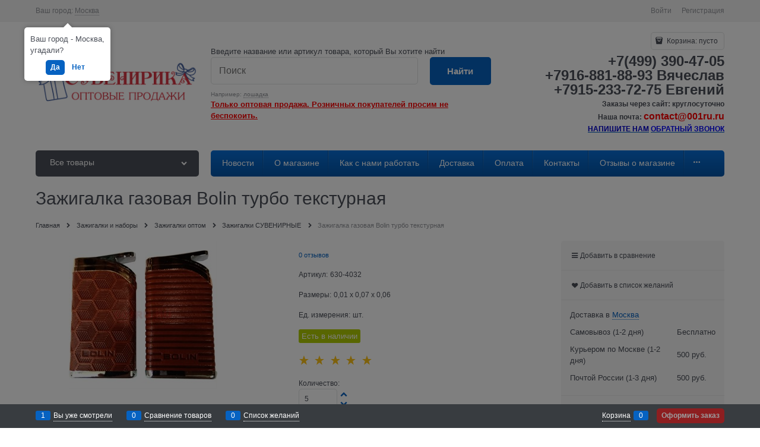

--- FILE ---
content_type: text/html; charset=utf-8
request_url: https://001ru.ru/products/zazhigalka-gazovaya-bolin-turbo-teksturnaya
body_size: 42693
content:
<!DOCTYPE html>
<html data-ng-strict-di data-ng-app="app" data-ng-controller="ProductCtrl as product" >
<head>
    <meta charset="utf-8">
    <meta name="generator" content="AdVantShop.NET">
    <meta name="format-detection" content="telePhone=no">
    <title>Зажигалка газовая Bolin турбо текстурная купить оптом в Москве за   300  руб.. Низкая цена, гарантия, доставка по всей России!</title>
    <base href="https://001ru.ru/" />
    <meta name="Description" content="Зажигалка газовая Bolin турбо текстурная купить оптом за   300  руб. можно только у нас. Заказывайте трубочные зажигалки по оптовой цене с быстрой доставкой по Москве и России на нашем сайте!" />
    <meta name="Keywords" content="Зажигалка газовая Bolin турбо текстурная"/>
    <link rel="canonical" href="https://001ru.ru/products/zazhigalka-gazovaya-bolin-turbo-teksturnaya" />
    
<meta name="yandex-verification" content="6348f8d8db94b7cf" />


<script type="text/javascript" src="/combine/_head.js?390ADD15BB396CF5AF5B43B8039277D8"></script>


<style>.ng-cloak,.x-ng-cloak,.ng-hide:not(.ng-hide-animate){display:none !important}form{display:block}</style>



<meta property="og:site_name" content=" Сувенирика - сувениры, брелки, амулеты и игрушки оптом!" />
<meta property="og:title" content="Зажигалка газовая Bolin турбо текстурная купить оптом в Москве за   300  руб.. Низкая цена, гарантия, доставка по всей России!" />
<meta property="og:url" content="https://001ru.ru/products/zazhigalka-gazovaya-bolin-turbo-teksturnaya" />
<meta property="og:description" content="Зажигалка газовая Bolin турбо текстурная купить оптом за   300  руб. можно только у нас. Заказывайте трубочные зажигалки по оптовой цене с быстрой доставкой по Москве и России на нашем сайте!" />
<meta property="og:type" content="Product" />
<meta property="og:image" content="https://001ru.ru/pictures/product/middle/120801_middle.jpg" />
<meta property="og:image" content="https://001ru.ru/pictures/product/middle/120802_middle.jpg" />

<link rel="stylesheet" type="text/css" href="/combine/main.css?9E6834B7F58CB0ED87C95AD697281660" />




    <link rel="shortcut icon" href="https://001ru.ru/pictures/www.001ru.ru.png" />

</head>
<body class="cs-t-1 text-floating toolbar-bottom-enabled">
    
    <div hidden>    <div class="static-block" >
        
    </div>
</div>
    
    <div style='display:none !important;'><!-- Yandex.Metrika counter --> <script type="text/javascript" > (function (d, w, c) { (w[c] = w[c] || []).push(function() { try { w.yaCounter45666576 = new Ya.Metrika({ id:45666576, clickmap:true, trackLinks:true, accurateTrackBounce:true, webvisor:true, ecommerce:"dataLayer" }); } catch(e) { } }); var n = d.getElementsByTagName("script")[0], s = d.createElement("script"), f = function () { n.parentNode.insertBefore(s, n); }; s.type = "text/javascript"; s.async = true; s.src = "https://mc.yandex.ru/metrika/watch.js"; if (w.opera == "[object Opera]") { d.addEventListener("DOMContentLoaded", f, false); } else { f(); } })(document, window, "yandex_metrika_callbacks"); </script> <noscript><div><img src="https://mc.yandex.ru/watch/45666576" style="position:absolute; left:-9999px;" alt="" /></div></noscript> <!-- /Yandex.Metrika counter --></div><script type="text/javascript" src="modules/yametrika/js/tracking.js?v=2" async></script> <div class="yacounterid" data-counterId="45666576"></div>
<script> window.dataLayer = window.dataLayer || []; </script>
 
    <div class="stretch-container">
        <header class="site-head">
            

<!--noindex-->
<div class="toolbar-top">
    <div class="container container-fluid">
        <aside class="row between-xs">
                <div class="toolbar-top-item" data-popover-control data-popover-id="zonePopover" data-popover-trigger="null" data-popover-trigger-hide="null">
                    <span class="cs-t-3">Ваш город:</span>
                    <a class="link-dotted-invert" href="" data-zone-dialog-trigger>
                        <span data-zone-current data-ng-bind="zone.City" data-start-val="{City: 'Москва'}">Москва</span>
                    </a>
                </div>
                                    <div class="toolbar-top-item">
                    <a class="cs-l-3 toolbar-top-link-alt" href="https://001ru.ru/login">Войти</a>
                    <a class="cs-l-3 toolbar-top-link-alt" href="https://001ru.ru/registration">Регистрация</a>
                                            </div>
        </aside>
    </div>
</div>
<!--/noindex-->
                <div class="static-block" >
        
    </div>

            <div class="container container-fluid site-head-inner">
    <div class="row middle-xs">
        <div class="col-xs-3 site-head-logo-block site-head-logo">
                <a href="https://001ru.ru/" class="site-head-logo-link">
        <img id="logo" src="https://001ru.ru/pictures/logo_20170818000137.PNG" alt="Сувенирика - Первый оптовый гипермаркет!"  class="site-head-logo-picture"/>
    </a>

        </div>
        <div class="col-xs-5 site-head-menu-col">
                <div class="static-block header-static-block-center" >
        Введите название или артикул товара, который Вы хотите найти
    </div>

            
<!--noindex-->
<div class=" search-block-topmenu">
    <form name="searchHeaderForm" class="row site-head-search-form" novalidate="novalidate" data-ng-controller="SearchBlockCtrl as searchBlock" data-ng-init="searchBlock.url='/search'">
        <div class="col-xs-9 site-head-search-input-wrap" data-ng-init="searchBlock.form = searchHeaderForm">
            <div class="site-head-site-head-search"
                 data-autocompleter
                 data-field="Name"
                 data-link-all="search"
                 data-apply-fn="searchBlock.aSubmut(value, obj)"
                 data-template-path="scripts/_common/autocompleter/templates/categoriesProducts.html"
                 data-request-url="search/autocomplete">
                <input class="input-big site-head-search-input"
                       data-autocompleter-input
                       type="search"
                       autocomplete="off"
                       placeholder="Поиск"
                       name="q"
                       data-default-button="#searchHeaderSubmit"
                       data-ng-model="searchBlock.search" />
            </div>
                <div class="site-head-search-example cs-t-3">
                    Например: <a href="https://001ru.ru/search?q=%D0%BB%D0%BE%D1%88%D0%B0%D0%B4%D0%BA%D0%B0" class="link-dotted-invert cs-l-3">лошадка</a>
                </div>
        </div>
        <div class="col-xs-3 site-head-search-btn-wrap">
            <div class="site-head-search-col">
                <a href="" class="btn btn-submit btn-big btn-expander site-head-search-btn" id="searchHeaderSubmit" data-ng-click="searchBlock.submit(searchBlock.search, false)">
                    <span class="icon-search-block icon-search-before cs-t-1"></span>
                    <span class="site-head-search-btn-text">Найти</span>
                </a>
            </div>
        </div>
    </form>
</div>
<!--/noindex-->                <div class="static-block header-static-block-center-alt" >
        <span style="color:#ff0000;"><u><strong>Только оптовая продажа. Розничных покупателей просим не беспокоить.</strong></u></span>
    </div>

        </div>
        <div class="col-xs site-head-phone-col">
            
            <div class="site-head-cart">
    
    <div class="cart-mini" data-cart-mini>
        <a data-cart-mini-trigger href="/cart" class="cs-l-2 cs-bg-9 cart-mini-main-link icon-bag-before">
            Корзина: <span data-cart-count data-type="count" data-ng-bind-html="cartCount.getValue()"> пусто</span>
        </a>
        <div data-cart-mini-list data-cart-data="cartMini.cartData"></div>
    </div>
</div>

            
            <div class="cs-t-1 site-head-phone" data-zone-current data-ng-bind-html="zone.Phone" data-start-val="{Phone: '+7(499) 390-47-05&lt;br>+7916-881-88-93 Вячеслав&lt;br>+7915-233-72-75 Евгений'}">+7(499) 390-47-05<br>+7916-881-88-93 Вячеслав<br>+7915-233-72-75 Евгений</div>
                <div class="static-block static-block-email-header" >
        <p><strong>Заказы через сайт: круглосуточно</strong><span style="color:#000000;"><span style="background-color:#ffffff;"></span></span></p>

<p><strong>Наша почта: <span style="font-size:16px;"><span style="color:#ff0000;">contact@001ru.ru</span></span></strong></p>

<p><u><a href="https://001ru.ru/feedback"><span style="color:#0000cd;"><strong><span style="background-color:#ffffff;">НАПИШИТЕ НАМ</span></strong></span></a></u> <u><strong><a href="https://001ru.ru/feedback"><span style="color:#0000ff;"></span></a><a href="https://001ru.ru/feedback"><span style="color:#0000ff;">О</span></a></strong></u><a href="https://001ru.ru/feedback"><u><strong><span style="color:#0000ff;">БРАТНЫЙ ЗВОНОК</span></strong></u></a></p>

    </div>

        </div>
    </div>
</div>

        </header>
        <main class="stretch-middle site-body">
            <div class="container container-fluid site-body-inner js-site-body-inner cs-bg-7">
                
    <div class="row rel big-z menu-block">
        <div class="col-xs-3 col-p-v site-body-aside">
            
<nav class="menu-dropdown menu-dropdown-modern  menu-dropdown-compact" data-root-menu>
    <!--''||.icon-down-open-after-abs-->
        <a class="menu-dropdown-root icon-down-open-after-abs cs-bg-2" href="https://001ru.ru/catalog">
            <span class="menu-dropdown-root-text">Все товары</span>
        </a>
            <div class="menu-dropdown-list cs-br-1" data-submenu-container="{'type': 'modern'}">
                <div class="menu-dropdown-item cs-br-1 submenu-modern parent" data-submenu-parent>
                        <div class="menu-dropdown-sub ng-hide" data-submenu data-ng-show="submenu.isSubmenuVisible">
                            <div class="menu-dropdown-sub-inner cs-bg-7">
                                <div class="menu-dropdown-sub-columns">
                                    <div class="menu-dropdown-sub-columns-item">

                                                    <div class="menu-dropdown-sub-block menu-dropdown-sub-block-cats-only">
                                                <div class="menu-dropdown-sub-category">
                                                    <div class="menu-dropdown-sub-childs">
                                                        <a href="https://001ru.ru/categories/_maski-shlyapy-golovnye-ubory" class="menu-dropdown-sub-link">
                                                            <span class="menu-dropdown-sub-category-text">
                                                                _Маски, шляпы, головные уборы
                                                            </span>
                                                                <span class="menu-cat-count cs-t-1">(222)</span>
                                                        </a>
                                                    </div>
                                                </div>
                                                <div class="menu-dropdown-sub-category">
                                                    <div class="menu-dropdown-sub-childs">
                                                        <a href="https://001ru.ru/categories/among-us-sredi-nas-igrushki" class="menu-dropdown-sub-link">
                                                            <span class="menu-dropdown-sub-category-text">
                                                                Among Us Среди Нас игрушки
                                                            </span>
                                                                <span class="menu-cat-count cs-t-1">(40)</span>
                                                        </a>
                                                    </div>
                                                </div>
                                                <div class="menu-dropdown-sub-category">
                                                    <div class="menu-dropdown-sub-childs">
                                                        <a href="https://001ru.ru/categories/avokado-igrushki" class="menu-dropdown-sub-link">
                                                            <span class="menu-dropdown-sub-category-text">
                                                                Авокадо игрушки
                                                            </span>
                                                                <span class="menu-cat-count cs-t-1">(62)</span>
                                                        </a>
                                                    </div>
                                                </div>
                                                <div class="menu-dropdown-sub-category">
                                                    <div class="menu-dropdown-sub-childs">
                                                        <a href="https://001ru.ru/categories/avtomaty-pistolety" class="menu-dropdown-sub-link">
                                                            <span class="menu-dropdown-sub-category-text">
                                                                Автоматы, пистолеты
                                                            </span>
                                                                <span class="menu-cat-count cs-t-1">(127)</span>
                                                        </a>
                                                    </div>
                                                </div>
                                                <div class="menu-dropdown-sub-category">
                                                    <div class="menu-dropdown-sub-childs">
                                                        <a href="https://001ru.ru/categories/aksessuary-dlya-sporta-i-otdykha" class="menu-dropdown-sub-link">
                                                            <span class="menu-dropdown-sub-category-text">
                                                                Аксессуары для спорта и отдыха
                                                            </span>
                                                                <span class="menu-cat-count cs-t-1">(189)</span>
                                                        </a>
                                                    </div>
                                                </div>
                                                <div class="menu-dropdown-sub-category">
                                                    <div class="menu-dropdown-sub-childs">
                                                        <a href="https://001ru.ru/categories/anime-igrushki" class="menu-dropdown-sub-link">
                                                            <span class="menu-dropdown-sub-category-text">
                                                                Аниме игрушки
                                                            </span>
                                                                <span class="menu-cat-count cs-t-1">(8)</span>
                                                        </a>
                                                    </div>
                                                </div>
                                                <div class="menu-dropdown-sub-category">
                                                    <div class="menu-dropdown-sub-childs">
                                                        <a href="https://001ru.ru/categories/antistress-pop-it-igrushka" class="menu-dropdown-sub-link">
                                                            <span class="menu-dropdown-sub-category-text">
                                                                Антистресс Pop it игрушка
                                                            </span>
                                                                <span class="menu-cat-count cs-t-1">(228)</span>
                                                        </a>
                                                    </div>
                                                </div>
                                                <div class="menu-dropdown-sub-category">
                                                    <div class="menu-dropdown-sub-childs">
                                                        <a href="https://001ru.ru/categories/antistress-truba-pop-tubes" class="menu-dropdown-sub-link">
                                                            <span class="menu-dropdown-sub-category-text">
                                                                Антистресс труба Pop Tubes
                                                            </span>
                                                                <span class="menu-cat-count cs-t-1">(14)</span>
                                                        </a>
                                                    </div>
                                                </div>
                                                <div class="menu-dropdown-sub-category">
                                                    <div class="menu-dropdown-sub-childs">
                                                        <a href="https://001ru.ru/categories/bobo-shar-svetodiodnyi" class="menu-dropdown-sub-link">
                                                            <span class="menu-dropdown-sub-category-text">
                                                                Бобо шар светодиодный
                                                            </span>
                                                                <span class="menu-cat-count cs-t-1">(6)</span>
                                                        </a>
                                                    </div>
                                                </div>
                                                <div class="menu-dropdown-sub-category">
                                                    <div class="menu-dropdown-sub-childs">
                                                        <a href="https://001ru.ru/categories/braslety-detskie-i-svetyaschiesya" class="menu-dropdown-sub-link">
                                                            <span class="menu-dropdown-sub-category-text">
                                                                Браслеты детские и светящиеся
                                                            </span>
                                                                <span class="menu-cat-count cs-t-1">(106)</span>
                                                        </a>
                                                    </div>
                                                </div>
                                                    </div>
                                                    <!--index:9-->
                                                    <div class="menu-dropdown-sub-block menu-dropdown-sub-block-cats-only">
                                                <div class="menu-dropdown-sub-category">
                                                    <div class="menu-dropdown-sub-childs">
                                                        <a href="https://001ru.ru/categories/brelki-znachki-koltsa" class="menu-dropdown-sub-link">
                                                            <span class="menu-dropdown-sub-category-text">
                                                                Брелки, значки, кольца
                                                            </span>
                                                                <span class="menu-cat-count cs-t-1">(163)</span>
                                                        </a>
                                                    </div>
                                                </div>
                                                <div class="menu-dropdown-sub-category">
                                                    <div class="menu-dropdown-sub-childs">
                                                        <a href="https://001ru.ru/categories/ventilyatory-ruchnye" class="menu-dropdown-sub-link">
                                                            <span class="menu-dropdown-sub-category-text">
                                                                Вентиляторы ручные
                                                            </span>
                                                                <span class="menu-cat-count cs-t-1">(64)</span>
                                                        </a>
                                                    </div>
                                                </div>
                                                <div class="menu-dropdown-sub-category">
                                                    <div class="menu-dropdown-sub-childs">
                                                        <a href="https://001ru.ru/categories/gusi-myagkaya-igrushka" class="menu-dropdown-sub-link">
                                                            <span class="menu-dropdown-sub-category-text">
                                                                Гуси мягкая игрушка
                                                            </span>
                                                                <span class="menu-cat-count cs-t-1">(18)</span>
                                                        </a>
                                                    </div>
                                                </div>
                                                <div class="menu-dropdown-sub-category">
                                                    <div class="menu-dropdown-sub-childs">
                                                        <a href="https://001ru.ru/categories/dartsy-i-drotiki" class="menu-dropdown-sub-link">
                                                            <span class="menu-dropdown-sub-category-text">
                                                                Дартсы и дротики
                                                            </span>
                                                                <span class="menu-cat-count cs-t-1">(14)</span>
                                                        </a>
                                                    </div>
                                                </div>
                                                <div class="menu-dropdown-sub-category">
                                                    <div class="menu-dropdown-sub-childs">
                                                        <a href="https://001ru.ru/categories/derevyannye-igrushki" class="menu-dropdown-sub-link">
                                                            <span class="menu-dropdown-sub-category-text">
                                                                Деревянные игрушки
                                                            </span>
                                                                <span class="menu-cat-count cs-t-1">(54)</span>
                                                        </a>
                                                    </div>
                                                </div>
                                                <div class="menu-dropdown-sub-category">
                                                    <div class="menu-dropdown-sub-childs">
                                                        <a href="https://001ru.ru/categories/detskaya-bizhuteriya" class="menu-dropdown-sub-link">
                                                            <span class="menu-dropdown-sub-category-text">
                                                                Детская бижутерия
                                                            </span>
                                                                <span class="menu-cat-count cs-t-1">(300)</span>
                                                        </a>
                                                    </div>
                                                </div>
                                                <div class="menu-dropdown-sub-category">
                                                    <div class="menu-dropdown-sub-childs">
                                                        <a href="https://001ru.ru/categories/detskie-nabory-dlya-tvorchestva" class="menu-dropdown-sub-link">
                                                            <span class="menu-dropdown-sub-category-text">
                                                                Детские наборы для творчества
                                                            </span>
                                                                <span class="menu-cat-count cs-t-1">(15)</span>
                                                        </a>
                                                    </div>
                                                </div>
                                                <div class="menu-dropdown-sub-category">
                                                    <div class="menu-dropdown-sub-childs">
                                                        <a href="https://001ru.ru/categories/detskie-chasy" class="menu-dropdown-sub-link">
                                                            <span class="menu-dropdown-sub-category-text">
                                                                Детские часы
                                                            </span>
                                                                <span class="menu-cat-count cs-t-1">(19)</span>
                                                        </a>
                                                    </div>
                                                </div>
                                                <div class="menu-dropdown-sub-category">
                                                    <div class="menu-dropdown-sub-childs">
                                                        <a href="https://001ru.ru/categories/zhvachka-dlya-ruk-optom-khendgam" class="menu-dropdown-sub-link">
                                                            <span class="menu-dropdown-sub-category-text">
                                                                Жвачка для рук оптом (хэндгам)
                                                            </span>
                                                                <span class="menu-cat-count cs-t-1">(12)</span>
                                                        </a>
                                                    </div>
                                                </div>
                                                <div class="menu-dropdown-sub-category">
                                                    <div class="menu-dropdown-sub-childs">
                                                        <a href="https://001ru.ru/categories/zavodnye-igrushki" class="menu-dropdown-sub-link">
                                                            <span class="menu-dropdown-sub-category-text">
                                                                Заводные игрушки
                                                            </span>
                                                                <span class="menu-cat-count cs-t-1">(29)</span>
                                                        </a>
                                                    </div>
                                                </div>
                                                    </div>
                                                    <!--index:19-->
                                                    <div class="menu-dropdown-sub-block menu-dropdown-sub-block-cats-only">
                                                <div class="menu-dropdown-sub-category">
                                                    <div class="menu-dropdown-sub-childs">
                                                        <a href="https://001ru.ru/categories/zmei-vozdushnye" class="menu-dropdown-sub-link">
                                                            <span class="menu-dropdown-sub-category-text">
                                                                Змеи воздушные
                                                            </span>
                                                                <span class="menu-cat-count cs-t-1">(7)</span>
                                                        </a>
                                                    </div>
                                                </div>
                                                <div class="menu-dropdown-sub-category">
                                                    <div class="menu-dropdown-sub-childs">
                                                        <a href="https://001ru.ru/categories/igrushka-antistress" class="menu-dropdown-sub-link">
                                                            <span class="menu-dropdown-sub-category-text">
                                                                Игрушка Антистресс
                                                            </span>
                                                                <span class="menu-cat-count cs-t-1">(256)</span>
                                                        </a>
                                                    </div>
                                                </div>
                                                <div class="menu-dropdown-sub-category">
                                                    <div class="menu-dropdown-sub-childs">
                                                        <a href="https://001ru.ru/categories/igrushki-detskie-i-svetyaschiesya" class="menu-dropdown-sub-link">
                                                            <span class="menu-dropdown-sub-category-text">
                                                                Игрушки детские и светящиеся
                                                            </span>
                                                                <span class="menu-cat-count cs-t-1">(1)</span>
                                                        </a>
                                                    </div>
                                                </div>
                                                <div class="menu-dropdown-sub-category">
                                                    <div class="menu-dropdown-sub-childs">
                                                        <a href="https://001ru.ru/categories/igrushki-detskie-raznye" class="menu-dropdown-sub-link">
                                                            <span class="menu-dropdown-sub-category-text">
                                                                Игрушки детские разные
                                                            </span>
                                                                <span class="menu-cat-count cs-t-1">(1230)</span>
                                                        </a>
                                                    </div>
                                                </div>
                                                <div class="menu-dropdown-sub-category">
                                                    <div class="menu-dropdown-sub-childs">
                                                        <a href="https://001ru.ru/categories/igrushki-dinozavry" class="menu-dropdown-sub-link">
                                                            <span class="menu-dropdown-sub-category-text">
                                                                Игрушки динозавры
                                                            </span>
                                                                <span class="menu-cat-count cs-t-1">(272)</span>
                                                        </a>
                                                    </div>
                                                </div>
                                                <div class="menu-dropdown-sub-category">
                                                    <div class="menu-dropdown-sub-childs">
                                                        <a href="https://001ru.ru/categories/igrushki-dlya-kapsul" class="menu-dropdown-sub-link">
                                                            <span class="menu-dropdown-sub-category-text">
                                                                Игрушки для капсул
                                                            </span>
                                                                <span class="menu-cat-count cs-t-1">(44)</span>
                                                        </a>
                                                    </div>
                                                </div>
                                                <div class="menu-dropdown-sub-category">
                                                    <div class="menu-dropdown-sub-childs">
                                                        <a href="https://001ru.ru/categories/igrushki-muzykalnye-na-batareikakh" class="menu-dropdown-sub-link">
                                                            <span class="menu-dropdown-sub-category-text">
                                                                Игрушки музыкальные на батарейках
                                                            </span>
                                                                <span class="menu-cat-count cs-t-1">(122)</span>
                                                        </a>
                                                    </div>
                                                </div>
                                                <div class="menu-dropdown-sub-category">
                                                    <div class="menu-dropdown-sub-childs">
                                                        <a href="https://001ru.ru/categories/igrushki-na-liste" class="menu-dropdown-sub-link">
                                                            <span class="menu-dropdown-sub-category-text">
                                                                Игрушки на листе
                                                            </span>
                                                                <span class="menu-cat-count cs-t-1">(9)</span>
                                                        </a>
                                                    </div>
                                                </div>
                                                <div class="menu-dropdown-sub-category">
                                                    <div class="menu-dropdown-sub-childs">
                                                        <a href="https://001ru.ru/categories/igrushki-raduga" class="menu-dropdown-sub-link">
                                                            <span class="menu-dropdown-sub-category-text">
                                                                Игрушки Радуга
                                                            </span>
                                                                <span class="menu-cat-count cs-t-1">(67)</span>
                                                        </a>
                                                    </div>
                                                </div>
                                                <div class="menu-dropdown-sub-category">
                                                    <div class="menu-dropdown-sub-childs">
                                                        <a href="https://001ru.ru/categories/igrushki-rezinovye-i-plastikovye" class="menu-dropdown-sub-link">
                                                            <span class="menu-dropdown-sub-category-text">
                                                                Игрушки резиновые и пластиковые
                                                            </span>
                                                                <span class="menu-cat-count cs-t-1">(210)</span>
                                                        </a>
                                                    </div>
                                                </div>
                                                    </div>
                                                    <!--index:29-->
                                                    <div class="menu-dropdown-sub-block menu-dropdown-sub-block-cats-only">
                                                <div class="menu-dropdown-sub-category">
                                                    <div class="menu-dropdown-sub-childs">
                                                        <a href="https://001ru.ru/categories/igrushki-skeity" class="menu-dropdown-sub-link">
                                                            <span class="menu-dropdown-sub-category-text">
                                                                Игрушки Скейты
                                                            </span>
                                                                <span class="menu-cat-count cs-t-1">(31)</span>
                                                        </a>
                                                    </div>
                                                </div>
                                                <div class="menu-dropdown-sub-category">
                                                    <div class="menu-dropdown-sub-childs">
                                                        <a href="https://001ru.ru/categories/igrushki-supergeroi-superheroes" class="menu-dropdown-sub-link">
                                                            <span class="menu-dropdown-sub-category-text">
                                                                Игрушки СуперГерои Superheroes
                                                            </span>
                                                                <span class="menu-cat-count cs-t-1">(62)</span>
                                                        </a>
                                                    </div>
                                                </div>
                                                <div class="menu-dropdown-sub-category">
                                                    <div class="menu-dropdown-sub-childs">
                                                        <a href="https://001ru.ru/categories/izdeliya-s-paietkami" class="menu-dropdown-sub-link">
                                                            <span class="menu-dropdown-sub-category-text">
                                                                Изделия с пайетками
                                                            </span>
                                                                <span class="menu-cat-count cs-t-1">(19)</span>
                                                        </a>
                                                    </div>
                                                </div>
                                                <div class="menu-dropdown-sub-category">
                                                    <div class="menu-dropdown-sub-childs">
                                                        <a href="https://001ru.ru/categories/io-io-optom" class="menu-dropdown-sub-link">
                                                            <span class="menu-dropdown-sub-category-text">
                                                                Йо-йо оптом
                                                            </span>
                                                                <span class="menu-cat-count cs-t-1">(32)</span>
                                                        </a>
                                                    </div>
                                                </div>
                                                <div class="menu-dropdown-sub-category">
                                                    <div class="menu-dropdown-sub-childs">
                                                        <a href="https://001ru.ru/categories/kantselyariya-optom" class="menu-dropdown-sub-link">
                                                            <span class="menu-dropdown-sub-category-text">
                                                                Канцелярия оптом
                                                            </span>
                                                                <span class="menu-cat-count cs-t-1">(826)</span>
                                                        </a>
                                                    </div>
                                                </div>
                                                <div class="menu-dropdown-sub-category">
                                                    <div class="menu-dropdown-sub-childs">
                                                        <a href="https://001ru.ru/categories/kapitoshki" class="menu-dropdown-sub-link">
                                                            <span class="menu-dropdown-sub-category-text">
                                                                Капитошки
                                                            </span>
                                                                <span class="menu-cat-count cs-t-1">(6)</span>
                                                        </a>
                                                    </div>
                                                </div>
                                                <div class="menu-dropdown-sub-category">
                                                    <div class="menu-dropdown-sub-childs">
                                                        <a href="https://001ru.ru/categories/konstruktory" class="menu-dropdown-sub-link">
                                                            <span class="menu-dropdown-sub-category-text">
                                                                КОНСТРУКТОРЫ
                                                            </span>
                                                                <span class="menu-cat-count cs-t-1">(34)</span>
                                                        </a>
                                                    </div>
                                                </div>
                                                <div class="menu-dropdown-sub-category">
                                                    <div class="menu-dropdown-sub-childs">
                                                        <a href="https://001ru.ru/categories/kubiki-i-drugie-golovolomki" class="menu-dropdown-sub-link">
                                                            <span class="menu-dropdown-sub-category-text">
                                                                Кубики и другие головоломки
                                                            </span>
                                                                <span class="menu-cat-count cs-t-1">(165)</span>
                                                        </a>
                                                    </div>
                                                </div>
                                                <div class="menu-dropdown-sub-category">
                                                    <div class="menu-dropdown-sub-childs">
                                                        <a href="https://001ru.ru/categories/kukly" class="menu-dropdown-sub-link">
                                                            <span class="menu-dropdown-sub-category-text">
                                                                Куклы
                                                            </span>
                                                                <span class="menu-cat-count cs-t-1">(16)</span>
                                                        </a>
                                                    </div>
                                                </div>
                                                <div class="menu-dropdown-sub-category">
                                                    <div class="menu-dropdown-sub-childs">
                                                        <a href="https://001ru.ru/categories/lazernye-ukazki" class="menu-dropdown-sub-link">
                                                            <span class="menu-dropdown-sub-category-text">
                                                                Лазерные указки
                                                            </span>
                                                                <span class="menu-cat-count cs-t-1">(48)</span>
                                                        </a>
                                                    </div>
                                                </div>
                                                    </div>
                                                    <!--index:39-->
                                                        <br>
                                                    <div class="menu-dropdown-sub-block menu-dropdown-sub-block-cats-only">
                                                <div class="menu-dropdown-sub-category">
                                                    <div class="menu-dropdown-sub-childs">
                                                        <a href="https://001ru.ru/categories/legkaya-glina-plastilin-super-light-clay" class="menu-dropdown-sub-link">
                                                            <span class="menu-dropdown-sub-category-text">
                                                                Легкая глина пластилин Super Light Clay
                                                            </span>
                                                                <span class="menu-cat-count cs-t-1">(4)</span>
                                                        </a>
                                                    </div>
                                                </div>
                                                <div class="menu-dropdown-sub-category">
                                                    <div class="menu-dropdown-sub-childs">
                                                        <a href="https://001ru.ru/categories/lizuny-optom" class="menu-dropdown-sub-link">
                                                            <span class="menu-dropdown-sub-category-text">
                                                                Лизуны оптом
                                                            </span>
                                                                <span class="menu-cat-count cs-t-1">(207)</span>
                                                        </a>
                                                    </div>
                                                </div>
                                                <div class="menu-dropdown-sub-category">
                                                    <div class="menu-dropdown-sub-childs">
                                                        <a href="https://001ru.ru/categories/mashinki" class="menu-dropdown-sub-link">
                                                            <span class="menu-dropdown-sub-category-text">
                                                                Машинки
                                                            </span>
                                                                <span class="menu-cat-count cs-t-1">(344)</span>
                                                        </a>
                                                    </div>
                                                </div>
                                                <div class="menu-dropdown-sub-category">
                                                    <div class="menu-dropdown-sub-childs">
                                                        <a href="https://001ru.ru/categories/mylnye-puzyri" class="menu-dropdown-sub-link">
                                                            <span class="menu-dropdown-sub-category-text">
                                                                Мыльные пузыри
                                                            </span>
                                                                <span class="menu-cat-count cs-t-1">(100)</span>
                                                        </a>
                                                    </div>
                                                </div>
                                                <div class="menu-dropdown-sub-category">
                                                    <div class="menu-dropdown-sub-childs">
                                                        <a href="https://001ru.ru/categories/myagkie-igrushki" class="menu-dropdown-sub-link">
                                                            <span class="menu-dropdown-sub-category-text">
                                                                Мягкие игрушки
                                                            </span>
                                                                <span class="menu-cat-count cs-t-1">(134)</span>
                                                        </a>
                                                    </div>
                                                </div>
                                                <div class="menu-dropdown-sub-category">
                                                    <div class="menu-dropdown-sub-childs">
                                                        <a href="https://001ru.ru/categories/myachiki" class="menu-dropdown-sub-link">
                                                            <span class="menu-dropdown-sub-category-text">
                                                                МЯЧИКИ
                                                            </span>
                                                                <span class="menu-cat-count cs-t-1">(124)</span>
                                                        </a>
                                                    </div>
                                                </div>
                                                <div class="menu-dropdown-sub-category">
                                                    <div class="menu-dropdown-sub-childs">
                                                        <a href="https://001ru.ru/categories/nabory-igrovye" class="menu-dropdown-sub-link">
                                                            <span class="menu-dropdown-sub-category-text">
                                                                Наборы игровые
                                                            </span>
                                                                <span class="menu-cat-count cs-t-1">(89)</span>
                                                        </a>
                                                    </div>
                                                </div>
                                                <div class="menu-dropdown-sub-category">
                                                    <div class="menu-dropdown-sub-childs">
                                                        <a href="https://001ru.ru/categories/naduvnye-igrushki-i-zhilety-optom" class="menu-dropdown-sub-link">
                                                            <span class="menu-dropdown-sub-category-text">
                                                                Надувные игрушки и жилеты оптом
                                                            </span>
                                                                <span class="menu-cat-count cs-t-1">(91)</span>
                                                        </a>
                                                    </div>
                                                </div>
                                                <div class="menu-dropdown-sub-category">
                                                    <div class="menu-dropdown-sub-childs">
                                                        <a href="https://001ru.ru/categories/pariki" class="menu-dropdown-sub-link">
                                                            <span class="menu-dropdown-sub-category-text">
                                                                Парики
                                                            </span>
                                                                <span class="menu-cat-count cs-t-1">(31)</span>
                                                        </a>
                                                    </div>
                                                </div>
                                                <div class="menu-dropdown-sub-category">
                                                    <div class="menu-dropdown-sub-childs">
                                                        <a href="https://001ru.ru/categories/prikoly-optom" class="menu-dropdown-sub-link">
                                                            <span class="menu-dropdown-sub-category-text">
                                                                ПРИКОЛЫ оптом
                                                            </span>
                                                                <span class="menu-cat-count cs-t-1">(214)</span>
                                                        </a>
                                                    </div>
                                                </div>
                                                    </div>
                                                    <!--index:49-->
                                                    <div class="menu-dropdown-sub-block menu-dropdown-sub-block-cats-only">
                                                <div class="menu-dropdown-sub-category">
                                                    <div class="menu-dropdown-sub-childs">
                                                        <a href="https://001ru.ru/categories/rastishki-shariki-i-zhivotnye" class="menu-dropdown-sub-link">
                                                            <span class="menu-dropdown-sub-category-text">
                                                                Растишки шарики и животные
                                                            </span>
                                                                <span class="menu-cat-count cs-t-1">(46)</span>
                                                        </a>
                                                    </div>
                                                </div>
                                                <div class="menu-dropdown-sub-category">
                                                    <div class="menu-dropdown-sub-childs">
                                                        <a href="https://001ru.ru/categories/rezinochki-loom-bands-dlya-pleteniya-brasletov" class="menu-dropdown-sub-link">
                                                            <span class="menu-dropdown-sub-category-text">
                                                                Резиночки Loom Bands для плетения браслетов
                                                            </span>
                                                                <span class="menu-cat-count cs-t-1">(36)</span>
                                                        </a>
                                                    </div>
                                                </div>
                                                <div class="menu-dropdown-sub-category">
                                                    <div class="menu-dropdown-sub-childs">
                                                        <a href="https://001ru.ru/categories/samolet-iz-penoplasta" class="menu-dropdown-sub-link">
                                                            <span class="menu-dropdown-sub-category-text">
                                                                Самолет из пенопласта
                                                            </span>
                                                                <span class="menu-cat-count cs-t-1">(3)</span>
                                                        </a>
                                                    </div>
                                                </div>
                                                <div class="menu-dropdown-sub-category">
                                                    <div class="menu-dropdown-sub-childs">
                                                        <a href="https://001ru.ru/categories/svetyaschiesya-igrushki" class="menu-dropdown-sub-link">
                                                            <span class="menu-dropdown-sub-category-text">
                                                                Светящиеся игрушки
                                                            </span>
                                                                <span class="menu-cat-count cs-t-1">(781)</span>
                                                        </a>
                                                    </div>
                                                </div>
                                                <div class="menu-dropdown-sub-category">
                                                    <div class="menu-dropdown-sub-childs">
                                                        <a href="https://001ru.ru/categories/skvishi-antistress" class="menu-dropdown-sub-link">
                                                            <span class="menu-dropdown-sub-category-text">
                                                                Сквиши антистресс
                                                            </span>
                                                                <span class="menu-cat-count cs-t-1">(129)</span>
                                                        </a>
                                                    </div>
                                                </div>
                                                <div class="menu-dropdown-sub-category">
                                                    <div class="menu-dropdown-sub-childs">
                                                        <a href="https://001ru.ru/categories/skrepyshi" class="menu-dropdown-sub-link">
                                                            <span class="menu-dropdown-sub-category-text">
                                                                Скрепыши
                                                            </span>
                                                                <span class="menu-cat-count cs-t-1">(1)</span>
                                                        </a>
                                                    </div>
                                                </div>
                                                <div class="menu-dropdown-sub-category">
                                                    <div class="menu-dropdown-sub-childs">
                                                        <a href="https://001ru.ru/categories/spinnery" class="menu-dropdown-sub-link">
                                                            <span class="menu-dropdown-sub-category-text">
                                                                Спиннеры
                                                            </span>
                                                                <span class="menu-cat-count cs-t-1">(24)</span>
                                                        </a>
                                                    </div>
                                                </div>
                                                <div class="menu-dropdown-sub-category">
                                                    <div class="menu-dropdown-sub-childs">
                                                        <a href="https://001ru.ru/categories/tetris-igrushka" class="menu-dropdown-sub-link">
                                                            <span class="menu-dropdown-sub-category-text">
                                                                Тетрис игрушка
                                                            </span>
                                                                <span class="menu-cat-count cs-t-1">(4)</span>
                                                        </a>
                                                    </div>
                                                </div>
                                                <div class="menu-dropdown-sub-category">
                                                    <div class="menu-dropdown-sub-childs">
                                                        <a href="https://001ru.ru/categories/tsifry-dlya-tortov" class="menu-dropdown-sub-link">
                                                            <span class="menu-dropdown-sub-category-text">
                                                                Цифры для тортов
                                                            </span>
                                                                <span class="menu-cat-count cs-t-1">(5)</span>
                                                        </a>
                                                    </div>
                                                </div>
                                                <div class="menu-dropdown-sub-category">
                                                    <div class="menu-dropdown-sub-childs">
                                                        <a href="https://001ru.ru/categories/shariki-naduvnye" class="menu-dropdown-sub-link">
                                                            <span class="menu-dropdown-sub-category-text">
                                                                ШАРИКИ надувные
                                                            </span>
                                                                <span class="menu-cat-count cs-t-1">(232)</span>
                                                        </a>
                                                    </div>
                                                </div>
                                                    </div>
                                                    <!--index:59-->
                                    </div>
                                    
                                </div>
                            </div>
                        </div>
                    <div class="menu-dropdown-link-wrap cs-bg-i-7 icon-right-open-after-abs"
                         
                         >

                        <a class="menu-dropdown-link" href="https://001ru.ru/categories/_igrushki" >
                                <span class="menu-dropdown-icon"><img class="menu-dropdown-icon-img" src="https://001ru.ru/pictures/category/icon/117724.png" alt="_ИГРУШКИ" /></span>
                            <span class="menu-dropdown-link-text text-floating">
                                _ИГРУШКИ
                                    <span class="menu-cat-count cs-t-1">(7746)</span>
                            </span>
                        </a>
                    </div>
                </div>
                <div class="menu-dropdown-item cs-br-1 submenu-modern parent" data-submenu-parent>
                        <div class="menu-dropdown-sub ng-hide" data-submenu data-ng-show="submenu.isSubmenuVisible">
                            <div class="menu-dropdown-sub-inner cs-bg-7">
                                <div class="menu-dropdown-sub-columns">
                                    <div class="menu-dropdown-sub-columns-item">

                                                    <div class="menu-dropdown-sub-block menu-dropdown-sub-block-cats-only">
                                                <div class="menu-dropdown-sub-category">
                                                    <div class="menu-dropdown-sub-childs">
                                                        <a href="https://001ru.ru/categories/amulety-loshadka-simvol-2026-goda" class="menu-dropdown-sub-link">
                                                            <span class="menu-dropdown-sub-category-text">
                                                                Амулеты Лошадка символ 2026 года
                                                            </span>
                                                                <span class="menu-cat-count cs-t-1">(18)</span>
                                                        </a>
                                                    </div>
                                                </div>
                                                <div class="menu-dropdown-sub-category">
                                                    <div class="menu-dropdown-sub-childs">
                                                        <a href="https://001ru.ru/categories/brelok-loshad-simvol-2026-goda" class="menu-dropdown-sub-link">
                                                            <span class="menu-dropdown-sub-category-text">
                                                                Брелок Лошадь символ 2026 года
                                                            </span>
                                                                <span class="menu-cat-count cs-t-1">(174)</span>
                                                        </a>
                                                    </div>
                                                </div>
                                                <div class="menu-dropdown-sub-category">
                                                    <div class="menu-dropdown-sub-childs">
                                                        <a href="https://001ru.ru/categories/broshi-loshadi-simvol-2026-goda" class="menu-dropdown-sub-link">
                                                            <span class="menu-dropdown-sub-category-text">
                                                                Броши Лошади символ 2026 года
                                                            </span>
                                                                <span class="menu-cat-count cs-t-1">(27)</span>
                                                        </a>
                                                    </div>
                                                </div>
                                                <div class="menu-dropdown-sub-category">
                                                    <div class="menu-dropdown-sub-childs">
                                                        <a href="https://001ru.ru/categories/gzhel-loshad-simvol-2026-goda" class="menu-dropdown-sub-link">
                                                            <span class="menu-dropdown-sub-category-text">
                                                                Гжель Лошадь символ 2026 года
                                                            </span>
                                                                <span class="menu-cat-count cs-t-1">(50)</span>
                                                        </a>
                                                    </div>
                                                </div>
                                                <div class="menu-dropdown-sub-category">
                                                    <div class="menu-dropdown-sub-childs">
                                                        <a href="https://001ru.ru/categories/doski-razdelochnye-loshad-simvol-2026-goda" class="menu-dropdown-sub-link">
                                                            <span class="menu-dropdown-sub-category-text">
                                                                Доски разделочные Лошадь символ 2026 года
                                                            </span>
                                                                <span class="menu-cat-count cs-t-1">(1)</span>
                                                        </a>
                                                    </div>
                                                </div>
                                                <div class="menu-dropdown-sub-category">
                                                    <div class="menu-dropdown-sub-childs">
                                                        <a href="https://001ru.ru/categories/zazhigalki-loshadi" class="menu-dropdown-sub-link">
                                                            <span class="menu-dropdown-sub-category-text">
                                                                Зажигалки Лошади
                                                            </span>
                                                                <span class="menu-cat-count cs-t-1">(9)</span>
                                                        </a>
                                                    </div>
                                                </div>
                                                <div class="menu-dropdown-sub-category">
                                                    <div class="menu-dropdown-sub-childs">
                                                        <a href="https://001ru.ru/categories/kalendar-loshad-simvol-2026-goda" class="menu-dropdown-sub-link">
                                                            <span class="menu-dropdown-sub-category-text">
                                                                Календарь Лошадь символ 2026 года
                                                            </span>
                                                                <span class="menu-cat-count cs-t-1">(26)</span>
                                                        </a>
                                                    </div>
                                                </div>
                                                <div class="menu-dropdown-sub-category">
                                                    <div class="menu-dropdown-sub-childs">
                                                        <a href="https://001ru.ru/categories/loshadi-iz-farfora-i-polistouna" class="menu-dropdown-sub-link">
                                                            <span class="menu-dropdown-sub-category-text">
                                                                Лошади из фарфора и полистоуна
                                                            </span>
                                                                <span class="menu-cat-count cs-t-1">(133)</span>
                                                        </a>
                                                    </div>
                                                </div>
                                                <div class="menu-dropdown-sub-category">
                                                    <div class="menu-dropdown-sub-childs">
                                                        <a href="https://001ru.ru/categories/loshadki-igrushki" class="menu-dropdown-sub-link">
                                                            <span class="menu-dropdown-sub-category-text">
                                                                Лошадки игрушки
                                                            </span>
                                                                <span class="menu-cat-count cs-t-1">(3)</span>
                                                        </a>
                                                    </div>
                                                </div>
                                                <div class="menu-dropdown-sub-category">
                                                    <div class="menu-dropdown-sub-childs">
                                                        <a href="https://001ru.ru/categories/loshadki-suvenirnye-raznye" class="menu-dropdown-sub-link">
                                                            <span class="menu-dropdown-sub-category-text">
                                                                Лошадки сувенирные разные
                                                            </span>
                                                                <span class="menu-cat-count cs-t-1">(21)</span>
                                                        </a>
                                                    </div>
                                                </div>
                                                    </div>
                                                    <!--index:9-->
                                                    <div class="menu-dropdown-sub-block menu-dropdown-sub-block-cats-only">
                                                <div class="menu-dropdown-sub-category">
                                                    <div class="menu-dropdown-sub-childs">
                                                        <a href="https://001ru.ru/categories/loshad-kartinki-novogodnie-s-simvolom-2026-goda" class="menu-dropdown-sub-link">
                                                            <span class="menu-dropdown-sub-category-text">
                                                                Лошадь Картинки новогодние с символом 2026 года
                                                            </span>
                                                                <span class="menu-cat-count cs-t-1">(9)</span>
                                                        </a>
                                                    </div>
                                                </div>
                                                <div class="menu-dropdown-sub-category">
                                                    <div class="menu-dropdown-sub-childs">
                                                        <a href="https://001ru.ru/categories/loshad-kopilka-simvol-2026-goda" class="menu-dropdown-sub-link">
                                                            <span class="menu-dropdown-sub-category-text">
                                                                Лошадь копилка символ 2026 года
                                                            </span>
                                                                <span class="menu-cat-count cs-t-1">(10)</span>
                                                        </a>
                                                    </div>
                                                </div>
                                                <div class="menu-dropdown-sub-category">
                                                    <div class="menu-dropdown-sub-childs">
                                                        <a href="https://001ru.ru/categories/loshad-muzykalnaya-igrushka" class="menu-dropdown-sub-link">
                                                            <span class="menu-dropdown-sub-category-text">
                                                                Лошадь музыкальная игрушка
                                                            </span>
                                                                <span class="menu-cat-count cs-t-1">(14)</span>
                                                        </a>
                                                    </div>
                                                </div>
                                                <div class="menu-dropdown-sub-category">
                                                    <div class="menu-dropdown-sub-childs">
                                                        <a href="https://001ru.ru/categories/loshad-figurki-iz-oniksa-simvol-2026-goda" class="menu-dropdown-sub-link">
                                                            <span class="menu-dropdown-sub-category-text">
                                                                Лошадь фигурки из оникса символ 2026 года
                                                            </span>
                                                                <span class="menu-cat-count cs-t-1">(12)</span>
                                                        </a>
                                                    </div>
                                                </div>
                                                <div class="menu-dropdown-sub-category">
                                                    <div class="menu-dropdown-sub-childs">
                                                        <a href="https://001ru.ru/categories/magnity-loshad-simvol-2026-goda" class="menu-dropdown-sub-link">
                                                            <span class="menu-dropdown-sub-category-text">
                                                                Магниты Лошадь символ 2026 года
                                                            </span>
                                                                <span class="menu-cat-count cs-t-1">(58)</span>
                                                        </a>
                                                    </div>
                                                </div>
                                                <div class="menu-dropdown-sub-category">
                                                    <div class="menu-dropdown-sub-childs">
                                                        <a href="https://001ru.ru/categories/myagkie-igrushki-loshadki-simvol-2026-goda" class="menu-dropdown-sub-link">
                                                            <span class="menu-dropdown-sub-category-text">
                                                                Мягкие игрушки Лошадки символ 2026 года
                                                            </span>
                                                                <span class="menu-cat-count cs-t-1">(27)</span>
                                                        </a>
                                                    </div>
                                                </div>
                                                <div class="menu-dropdown-sub-category">
                                                    <div class="menu-dropdown-sub-childs">
                                                        <a href="https://001ru.ru/categories/shkatulki-loshadi-simvol-2026-goda" class="menu-dropdown-sub-link">
                                                            <span class="menu-dropdown-sub-category-text">
                                                                Шкатулки Лошади символ 2026 года
                                                            </span>
                                                                <span class="menu-cat-count cs-t-1">(10)</span>
                                                        </a>
                                                    </div>
                                                </div>
                                                    </div>
                                                    <!--index:16-->
                                    </div>
                                    
                                </div>
                            </div>
                        </div>
                    <div class="menu-dropdown-link-wrap cs-bg-i-7 icon-right-open-after-abs"
                         
                         >

                        <a class="menu-dropdown-link" href="https://001ru.ru/categories/_loshad-simvol-2026-goda" >
                                <span class="menu-dropdown-icon"><img class="menu-dropdown-icon-img" src="https://001ru.ru/pictures/category/icon/218446.jpg" alt="_ЛОШАДЬ Символ 2026 года" /></span>
                            <span class="menu-dropdown-link-text text-floating">
                                _ЛОШАДЬ Символ 2026 года
                                    <span class="menu-cat-count cs-t-1">(602)</span>
                            </span>
                        </a>
                    </div>
                </div>
                <div class="menu-dropdown-item cs-br-1 submenu-modern parent" data-submenu-parent>
                        <div class="menu-dropdown-sub ng-hide" data-submenu data-ng-show="submenu.isSubmenuVisible">
                            <div class="menu-dropdown-sub-inner cs-bg-7">
                                <div class="menu-dropdown-sub-columns">
                                    <div class="menu-dropdown-sub-columns-item">

                                                    <div class="menu-dropdown-sub-block menu-dropdown-sub-block-cats-only">
                                                <div class="menu-dropdown-sub-category">
                                                    <div class="menu-dropdown-sub-childs">
                                                        <a href="https://001ru.ru/categories/aksessuary-dlya-volos-litsa-tela" class="menu-dropdown-sub-link">
                                                            <span class="menu-dropdown-sub-category-text">
                                                                Аксессуары для волос, лица, тела
                                                            </span>
                                                                <span class="menu-cat-count cs-t-1">(35)</span>
                                                        </a>
                                                    </div>
                                                </div>
                                                <div class="menu-dropdown-sub-category">
                                                    <div class="menu-dropdown-sub-childs">
                                                        <a href="https://001ru.ru/categories/bandany-setki-povyazki-dlya-volos" class="menu-dropdown-sub-link">
                                                            <span class="menu-dropdown-sub-category-text">
                                                                Банданы, сетки, повязки для волос
                                                            </span>
                                                                <span class="menu-cat-count cs-t-1">(32)</span>
                                                        </a>
                                                    </div>
                                                </div>
                                                <div class="menu-dropdown-sub-category">
                                                    <div class="menu-dropdown-sub-childs">
                                                        <a href="https://001ru.ru/categories/grebni-dlya-volos" class="menu-dropdown-sub-link">
                                                            <span class="menu-dropdown-sub-category-text">
                                                                Гребни для волос
                                                            </span>
                                                                <span class="menu-cat-count cs-t-1">(20)</span>
                                                        </a>
                                                    </div>
                                                </div>
                                                <div class="menu-dropdown-sub-category">
                                                    <div class="menu-dropdown-sub-childs">
                                                        <a href="https://001ru.ru/categories/derevyannye-rascheski-rossiya-i-drugie" class="menu-dropdown-sub-link">
                                                            <span class="menu-dropdown-sub-category-text">
                                                                Деревянные расчески (Россия) и другие
                                                            </span>
                                                                <span class="menu-cat-count cs-t-1">(66)</span>
                                                        </a>
                                                    </div>
                                                </div>
                                                <div class="menu-dropdown-sub-category">
                                                    <div class="menu-dropdown-sub-childs">
                                                        <a href="https://001ru.ru/categories/zazhimy-dlya-volos" class="menu-dropdown-sub-link">
                                                            <span class="menu-dropdown-sub-category-text">
                                                                Зажимы для волос
                                                            </span>
                                                                <span class="menu-cat-count cs-t-1">(81)</span>
                                                        </a>
                                                    </div>
                                                </div>
                                                <div class="menu-dropdown-sub-category">
                                                    <div class="menu-dropdown-sub-childs">
                                                        <a href="https://001ru.ru/categories/zakolki-dlya-volos-avtomat-optom" class="menu-dropdown-sub-link">
                                                            <span class="menu-dropdown-sub-category-text">
                                                                Заколки для волос &quot;автомат&quot; оптом
                                                            </span>
                                                                <span class="menu-cat-count cs-t-1">(62)</span>
                                                        </a>
                                                    </div>
                                                </div>
                                                <div class="menu-dropdown-sub-category">
                                                    <div class="menu-dropdown-sub-childs">
                                                        <a href="https://001ru.ru/categories/zakolki-dlya-volos-optom-raznye" class="menu-dropdown-sub-link">
                                                            <span class="menu-dropdown-sub-category-text">
                                                                Заколки для волос оптом разные
                                                            </span>
                                                                <span class="menu-cat-count cs-t-1">(188)</span>
                                                        </a>
                                                    </div>
                                                </div>
                                                <div class="menu-dropdown-sub-category">
                                                    <div class="menu-dropdown-sub-childs">
                                                        <a href="https://001ru.ru/categories/zakolki-kraby" class="menu-dropdown-sub-link">
                                                            <span class="menu-dropdown-sub-category-text">
                                                                Заколки крабы
                                                            </span>
                                                                <span class="menu-cat-count cs-t-1">(330)</span>
                                                        </a>
                                                    </div>
                                                </div>
                                                <div class="menu-dropdown-sub-category">
                                                    <div class="menu-dropdown-sub-childs">
                                                        <a href="https://001ru.ru/categories/nabory-dlya-volos-detskie" class="menu-dropdown-sub-link">
                                                            <span class="menu-dropdown-sub-category-text">
                                                                Наборы для волос детские
                                                            </span>
                                                                <span class="menu-cat-count cs-t-1">(52)</span>
                                                        </a>
                                                    </div>
                                                </div>
                                                <div class="menu-dropdown-sub-category">
                                                    <div class="menu-dropdown-sub-childs">
                                                        <a href="https://001ru.ru/categories/naushniki-uteplennye" class="menu-dropdown-sub-link">
                                                            <span class="menu-dropdown-sub-category-text">
                                                                Наушники утепленные
                                                            </span>
                                                                <span class="menu-cat-count cs-t-1">(33)</span>
                                                        </a>
                                                    </div>
                                                </div>
                                                    </div>
                                                    <!--index:9-->
                                                    <div class="menu-dropdown-sub-block menu-dropdown-sub-block-cats-only">
                                                <div class="menu-dropdown-sub-category">
                                                    <div class="menu-dropdown-sub-childs">
                                                        <a href="https://001ru.ru/categories/obodki-dlya-volos-optom" class="menu-dropdown-sub-link">
                                                            <span class="menu-dropdown-sub-category-text">
                                                                Ободки для волос оптом
                                                            </span>
                                                                <span class="menu-cat-count cs-t-1">(90)</span>
                                                        </a>
                                                    </div>
                                                </div>
                                                <div class="menu-dropdown-sub-category">
                                                    <div class="menu-dropdown-sub-childs">
                                                        <a href="https://001ru.ru/categories/rascheski-optom-royal-rose" class="menu-dropdown-sub-link">
                                                            <span class="menu-dropdown-sub-category-text">
                                                                Расчески оптом Royal Rose
                                                            </span>
                                                                <span class="menu-cat-count cs-t-1">(94)</span>
                                                        </a>
                                                    </div>
                                                </div>
                                                <div class="menu-dropdown-sub-category">
                                                    <div class="menu-dropdown-sub-childs">
                                                        <a href="https://001ru.ru/categories/rezinki-dlya-volos-optom" class="menu-dropdown-sub-link">
                                                            <span class="menu-dropdown-sub-category-text">
                                                                Резинки для волос оптом
                                                            </span>
                                                                <span class="menu-cat-count cs-t-1">(374)</span>
                                                        </a>
                                                    </div>
                                                </div>
                                                <div class="menu-dropdown-sub-category">
                                                    <div class="menu-dropdown-sub-childs">
                                                        <a href="https://001ru.ru/categories/termo-bigudi-i-bumerangi" class="menu-dropdown-sub-link">
                                                            <span class="menu-dropdown-sub-category-text">
                                                                Термо бигуди и бумеранги
                                                            </span>
                                                                <span class="menu-cat-count cs-t-1">(35)</span>
                                                        </a>
                                                    </div>
                                                </div>
                                                <div class="menu-dropdown-sub-category">
                                                    <div class="menu-dropdown-sub-childs">
                                                        <a href="https://001ru.ru/categories/shpilki-dlya-volos" class="menu-dropdown-sub-link">
                                                            <span class="menu-dropdown-sub-category-text">
                                                                Шпильки для волос
                                                            </span>
                                                                <span class="menu-cat-count cs-t-1">(31)</span>
                                                        </a>
                                                    </div>
                                                </div>
                                                    </div>
                                                    <!--index:14-->
                                    </div>
                                    
                                </div>
                            </div>
                        </div>
                    <div class="menu-dropdown-link-wrap cs-bg-i-7 icon-right-open-after-abs"
                         
                         >

                        <a class="menu-dropdown-link" href="https://001ru.ru/categories/aksessuary-dlya-volos-optom" >
                                <span class="menu-dropdown-icon"><img class="menu-dropdown-icon-img" src="https://001ru.ru/pictures/category/icon/117727.png" alt="Аксессуары для волос оптом" /></span>
                            <span class="menu-dropdown-link-text text-floating">
                                Аксессуары для волос оптом
                                    <span class="menu-cat-count cs-t-1">(1523)</span>
                            </span>
                        </a>
                    </div>
                </div>
                <div class="menu-dropdown-item cs-br-1 submenu-modern parent" data-submenu-parent>
                        <div class="menu-dropdown-sub ng-hide" data-submenu data-ng-show="submenu.isSubmenuVisible">
                            <div class="menu-dropdown-sub-inner cs-bg-7">
                                <div class="menu-dropdown-sub-columns">
                                    <div class="menu-dropdown-sub-columns-item">

                                                <div class="menu-dropdown-sub-block" >
                                                    <div class="menu-dropdown-sub-category-name" >
                                                        <a href="https://001ru.ru/categories/amulety-i-oberegi-optom" class="menu-dropdown-sub-category-link">
                                                            <span class="menu-dropdown-sub-category-text">
                                                                Амулеты и обереги оптом
                                                            </span>
                                                                <span class="menu-cat-count cs-t-1">(4385)</span>
                                                        </a>
                                                    </div>
                                                    <div class="menu-dropdown-sub-childs" >
                                                            <div class="menu-dropdown-sub-category">
                                                                <a href="https://001ru.ru/categories/amulet-triksel" class="menu-dropdown-sub-link">
                                                                    <span class="menu-dropdown-sub-category-text">
                                                                        Амулет триксель
                                                                    </span>
                                                                        <span class="menu-cat-count cs-t-1">(17)</span>
                                                                </a>
                                                            </div>
                                                            <div class="menu-dropdown-sub-category">
                                                                <a href="https://001ru.ru/categories/amulety-v-koshelek" class="menu-dropdown-sub-link">
                                                                    <span class="menu-dropdown-sub-category-text">
                                                                        Амулеты в кошелек
                                                                    </span>
                                                                        <span class="menu-cat-count cs-t-1">(252)</span>
                                                                </a>
                                                            </div>
                                                            <div class="menu-dropdown-sub-category">
                                                                <a href="https://001ru.ru/categories/amulety-novaya-kollektsiya" class="menu-dropdown-sub-link">
                                                                    <span class="menu-dropdown-sub-category-text">
                                                                        Амулеты новая коллекция
                                                                    </span>
                                                                        <span class="menu-cat-count cs-t-1">(52)</span>
                                                                </a>
                                                            </div>
                                                            <div class="menu-dropdown-sub-category">
                                                                <a href="https://001ru.ru/categories/amulety-ot-sglaza" class="menu-dropdown-sub-link">
                                                                    <span class="menu-dropdown-sub-category-text">
                                                                        Амулеты от сглаза
                                                                    </span>
                                                                        <span class="menu-cat-count cs-t-1">(279)</span>
                                                                </a>
                                                            </div>
                                                            <div class="menu-dropdown-sub-category">
                                                                <a href="https://001ru.ru/categories/amulety-raznye" class="menu-dropdown-sub-link">
                                                                    <span class="menu-dropdown-sub-category-text">
                                                                        Амулеты разные
                                                                    </span>
                                                                        <span class="menu-cat-count cs-t-1">(414)</span>
                                                                </a>
                                                            </div>
                                                            <div class="menu-dropdown-sub-category">
                                                                <a href="https://001ru.ru/categories/biolokatsionnaya-ramka" class="menu-dropdown-sub-link">
                                                                    <span class="menu-dropdown-sub-category-text">
                                                                        Биолокационная рамка
                                                                    </span>
                                                                        <span class="menu-cat-count cs-t-1">(3)</span>
                                                                </a>
                                                            </div>
                                                            <div class="menu-dropdown-sub-category">
                                                                <a href="https://001ru.ru/categories/bloknoty-s-likami-svyatykh" class="menu-dropdown-sub-link">
                                                                    <span class="menu-dropdown-sub-category-text">
                                                                        Блокноты с ликами святых
                                                                    </span>
                                                                        <span class="menu-cat-count cs-t-1">(15)</span>
                                                                </a>
                                                            </div>
                                                            <div class="menu-dropdown-sub-category">
                                                                <a href="https://001ru.ru/categories/braslety-indiiskie-optom" class="menu-dropdown-sub-link">
                                                                    <span class="menu-dropdown-sub-category-text">
                                                                        Браслеты индийские оптом
                                                                    </span>
                                                                        <span class="menu-cat-count cs-t-1">(38)</span>
                                                                </a>
                                                            </div>
                                                            <div class="menu-dropdown-sub-category">
                                                                <a href="https://001ru.ru/categories/braslety-s-ikonkami" class="menu-dropdown-sub-link">
                                                                    <span class="menu-dropdown-sub-category-text">
                                                                        Браслеты с иконками
                                                                    </span>
                                                                        <span class="menu-cat-count cs-t-1">(24)</span>
                                                                </a>
                                                            </div>
                                                            <div class="menu-dropdown-sub-category">
                                                                <a href="https://001ru.ru/categories/braslety-s-krestikami" class="menu-dropdown-sub-link">
                                                                    <span class="menu-dropdown-sub-category-text">
                                                                        Браслеты с крестиками
                                                                    </span>
                                                                        <span class="menu-cat-count cs-t-1">(409)</span>
                                                                </a>
                                                            </div>
                                                            <div class="menu-dropdown-sub-category">
                                                                <a href="https://001ru.ru/categories/braslety-sglaz" class="menu-dropdown-sub-link">
                                                                    <span class="menu-dropdown-sub-category-text">
                                                                        Браслеты сглаз
                                                                    </span>
                                                                        <span class="menu-cat-count cs-t-1">(176)</span>
                                                                </a>
                                                            </div>
                                                            <div class="menu-dropdown-sub-category">
                                                                <a href="https://001ru.ru/categories/businy-dzi-braslety-i-podveski" class="menu-dropdown-sub-link">
                                                                    <span class="menu-dropdown-sub-category-text">
                                                                        Бусины Дзи, браслеты и подвески
                                                                    </span>
                                                                        <span class="menu-cat-count cs-t-1">(76)</span>
                                                                </a>
                                                            </div>
                                                            <div class="menu-dropdown-sub-category">
                                                                <a href="https://001ru.ru/categories/vadzhra-kavachi-i-indiiskie-podveski" class="menu-dropdown-sub-link">
                                                                    <span class="menu-dropdown-sub-category-text">
                                                                        Ваджра, кавачи и индийские подвески
                                                                    </span>
                                                                        <span class="menu-cat-count cs-t-1">(66)</span>
                                                                </a>
                                                            </div>
                                                            <div class="menu-dropdown-sub-category">
                                                                <a href="https://001ru.ru/categories/gaitan-shnurok-dlya-kresta" class="menu-dropdown-sub-link">
                                                                    <span class="menu-dropdown-sub-category-text">
                                                                        Гайтан шнурок для креста
                                                                    </span>
                                                                        <span class="menu-cat-count cs-t-1">(200)</span>
                                                                </a>
                                                            </div>
                                                            <div class="menu-dropdown-sub-category">
                                                                <a href="https://001ru.ru/categories/igra-lila" class="menu-dropdown-sub-link">
                                                                    <span class="menu-dropdown-sub-category-text">
                                                                        Игра Лила
                                                                    </span>
                                                                        <span class="menu-cat-count cs-t-1">(3)</span>
                                                                </a>
                                                            </div>
                                                            <div class="menu-dropdown-sub-category">
                                                                <a href="https://001ru.ru/categories/klyk" class="menu-dropdown-sub-link">
                                                                    <span class="menu-dropdown-sub-category-text">
                                                                        Клык
                                                                    </span>
                                                                        <span class="menu-cat-count cs-t-1">(121)</span>
                                                                </a>
                                                            </div>
                                                            <div class="menu-dropdown-sub-category">
                                                                <a href="https://001ru.ru/categories/kresty" class="menu-dropdown-sub-link">
                                                                    <span class="menu-dropdown-sub-category-text">
                                                                        Кресты
                                                                    </span>
                                                                        <span class="menu-cat-count cs-t-1">(335)</span>
                                                                </a>
                                                            </div>
                                                            <div class="menu-dropdown-sub-category">
                                                                <a href="https://001ru.ru/categories/magnity-amulety" class="menu-dropdown-sub-link">
                                                                    <span class="menu-dropdown-sub-category-text">
                                                                        Магниты амулеты
                                                                    </span>
                                                                        <span class="menu-cat-count cs-t-1">(45)</span>
                                                                </a>
                                                            </div>
                                                            <div class="menu-dropdown-sub-category">
                                                                <a href="https://001ru.ru/categories/musulmanskaya-tematika" class="menu-dropdown-sub-link">
                                                                    <span class="menu-dropdown-sub-category-text">
                                                                        Мусульманская тематика
                                                                    </span>
                                                                        <span class="menu-cat-count cs-t-1">(448)</span>
                                                                </a>
                                                            </div>
                                                            <div class="menu-dropdown-sub-category">
                                                                <a href="https://001ru.ru/categories/musulmanskie-kulony" class="menu-dropdown-sub-link">
                                                                    <span class="menu-dropdown-sub-category-text">
                                                                        Мусульманские кулоны
                                                                    </span>
                                                                        <span class="menu-cat-count cs-t-1">(26)</span>
                                                                </a>
                                                            </div>
                                                            <div class="menu-dropdown-sub-category">
                                                                <a href="https://001ru.ru/categories/nabory-dlya-gadaniya" class="menu-dropdown-sub-link">
                                                                    <span class="menu-dropdown-sub-category-text">
                                                                        Наборы для гадания
                                                                    </span>
                                                                        <span class="menu-cat-count cs-t-1">(104)</span>
                                                                </a>
                                                            </div>
                                                            <div class="menu-dropdown-sub-category">
                                                                <a href="https://001ru.ru/categories/oberegi-podkovy" class="menu-dropdown-sub-link">
                                                                    <span class="menu-dropdown-sub-category-text">
                                                                        Обереги, подковы
                                                                    </span>
                                                                        <span class="menu-cat-count cs-t-1">(60)</span>
                                                                </a>
                                                            </div>
                                                            <div class="menu-dropdown-sub-category">
                                                                <a href="https://001ru.ru/categories/podveska-mayatnik" class="menu-dropdown-sub-link">
                                                                    <span class="menu-dropdown-sub-category-text">
                                                                        Подвеска-маятник
                                                                    </span>
                                                                        <span class="menu-cat-count cs-t-1">(185)</span>
                                                                </a>
                                                            </div>
                                                            <div class="menu-dropdown-sub-category">
                                                                <a href="https://001ru.ru/categories/podveski-na-prisoske-na-steklo" class="menu-dropdown-sub-link">
                                                                    <span class="menu-dropdown-sub-category-text">
                                                                        Подвески на присоске на стекло
                                                                    </span>
                                                                        <span class="menu-cat-count cs-t-1">(38)</span>
                                                                </a>
                                                            </div>
                                                            <div class="menu-dropdown-sub-category">
                                                                <a href="https://001ru.ru/categories/pravoslavnaya-tematika" class="menu-dropdown-sub-link">
                                                                    <span class="menu-dropdown-sub-category-text">
                                                                        Православная тематика
                                                                    </span>
                                                                        <span class="menu-cat-count cs-t-1">(503)</span>
                                                                </a>
                                                            </div>
                                                            <div class="menu-dropdown-sub-category">
                                                                <a href="https://001ru.ru/categories/runy-amulety" class="menu-dropdown-sub-link">
                                                                    <span class="menu-dropdown-sub-category-text">
                                                                        Руны амулеты
                                                                    </span>
                                                                        <span class="menu-cat-count cs-t-1">(26)</span>
                                                                </a>
                                                            </div>
                                                            <div class="menu-dropdown-sub-category">
                                                                <a href="https://001ru.ru/categories/chetki" class="menu-dropdown-sub-link">
                                                                    <span class="menu-dropdown-sub-category-text">
                                                                        Четки
                                                                    </span>
                                                                        <span class="menu-cat-count cs-t-1">(470)</span>
                                                                </a>
                                                            </div>
                                                    </div>
                                                </div>
                                                <div class="menu-dropdown-sub-block" >
                                                    <div class="menu-dropdown-sub-category-name" >
                                                        <a href="https://001ru.ru/categories/bizhuteriya-optom" class="menu-dropdown-sub-category-link">
                                                            <span class="menu-dropdown-sub-category-text">
                                                                Бижутерия оптом
                                                            </span>
                                                                <span class="menu-cat-count cs-t-1">(14470)</span>
                                                        </a>
                                                    </div>
                                                    <div class="menu-dropdown-sub-childs" >
                                                            <div class="menu-dropdown-sub-category">
                                                                <a href="https://001ru.ru/categories/bizhuteriya-i-furnitura" class="menu-dropdown-sub-link">
                                                                    <span class="menu-dropdown-sub-category-text">
                                                                        Бижутерия и Фурнитура
                                                                    </span>
                                                                        <span class="menu-cat-count cs-t-1">(141)</span>
                                                                </a>
                                                            </div>
                                                            <div class="menu-dropdown-sub-category">
                                                                <a href="https://001ru.ru/categories/bizhuteriya-iz-indii" class="menu-dropdown-sub-link">
                                                                    <span class="menu-dropdown-sub-category-text">
                                                                        Бижутерия из Индии
                                                                    </span>
                                                                        <span class="menu-cat-count cs-t-1">(67)</span>
                                                                </a>
                                                            </div>
                                                            <div class="menu-dropdown-sub-category">
                                                                <a href="https://001ru.ru/categories/bizhuteriya-iz-yantarya-optom" class="menu-dropdown-sub-link">
                                                                    <span class="menu-dropdown-sub-category-text">
                                                                        Бижутерия из янтаря оптом
                                                                    </span>
                                                                        <span class="menu-cat-count cs-t-1">(134)</span>
                                                                </a>
                                                            </div>
                                                            <div class="menu-dropdown-sub-category">
                                                                <a href="https://001ru.ru/categories/braslety-2-3-mm-iz-kamnei" class="menu-dropdown-sub-link">
                                                                    <span class="menu-dropdown-sub-category-text">
                                                                        Браслеты 2-3 мм из камней
                                                                    </span>
                                                                        <span class="menu-cat-count cs-t-1">(187)</span>
                                                                </a>
                                                            </div>
                                                            <div class="menu-dropdown-sub-category">
                                                                <a href="https://001ru.ru/categories/braslety-6-mm-iz-kamnei" class="menu-dropdown-sub-link">
                                                                    <span class="menu-dropdown-sub-category-text">
                                                                        Браслеты 6 мм из камней
                                                                    </span>
                                                                        <span class="menu-cat-count cs-t-1">(155)</span>
                                                                </a>
                                                            </div>
                                                            <div class="menu-dropdown-sub-category">
                                                                <a href="https://001ru.ru/categories/braslety-derevyannye" class="menu-dropdown-sub-link">
                                                                    <span class="menu-dropdown-sub-category-text">
                                                                        Браслеты деревянные
                                                                    </span>
                                                                        <span class="menu-cat-count cs-t-1">(34)</span>
                                                                </a>
                                                            </div>
                                                            <div class="menu-dropdown-sub-category">
                                                                <a href="https://001ru.ru/categories/braslety-iz-kamnei" class="menu-dropdown-sub-link">
                                                                    <span class="menu-dropdown-sub-category-text">
                                                                        Браслеты из камней
                                                                    </span>
                                                                        <span class="menu-cat-count cs-t-1">(1161)</span>
                                                                </a>
                                                            </div>
                                                            <div class="menu-dropdown-sub-category">
                                                                <a href="https://001ru.ru/categories/braslety-iz-kamnei-i-mineralov-krupnaya-ogranka" class="menu-dropdown-sub-link">
                                                                    <span class="menu-dropdown-sub-category-text">
                                                                        Браслеты из камней и минералов крупная огранка
                                                                    </span>
                                                                        <span class="menu-cat-count cs-t-1">(100)</span>
                                                                </a>
                                                            </div>
                                                            <div class="menu-dropdown-sub-category">
                                                                <a href="https://001ru.ru/categories/braslety-iz-yantarya" class="menu-dropdown-sub-link">
                                                                    <span class="menu-dropdown-sub-category-text">
                                                                        Браслеты из янтаря
                                                                    </span>
                                                                        <span class="menu-cat-count cs-t-1">(32)</span>
                                                                </a>
                                                            </div>
                                                            <div class="menu-dropdown-sub-category">
                                                                <a href="https://001ru.ru/categories/braslety-krasnaya-nitka" class="menu-dropdown-sub-link">
                                                                    <span class="menu-dropdown-sub-category-text">
                                                                        Браслеты Красная нитка
                                                                    </span>
                                                                        <span class="menu-cat-count cs-t-1">(409)</span>
                                                                </a>
                                                            </div>
                                                            <div class="menu-dropdown-sub-category">
                                                                <a href="https://001ru.ru/categories/braslety-metallicheskie" class="menu-dropdown-sub-link">
                                                                    <span class="menu-dropdown-sub-category-text">
                                                                        Браслеты металлические
                                                                    </span>
                                                                        <span class="menu-cat-count cs-t-1">(101)</span>
                                                                </a>
                                                            </div>
                                                            <div class="menu-dropdown-sub-category">
                                                                <a href="https://001ru.ru/categories/braslety-muzhskie" class="menu-dropdown-sub-link">
                                                                    <span class="menu-dropdown-sub-category-text">
                                                                        Браслеты мужские
                                                                    </span>
                                                                        <span class="menu-cat-count cs-t-1">(76)</span>
                                                                </a>
                                                            </div>
                                                            <div class="menu-dropdown-sub-category">
                                                                <a href="https://001ru.ru/categories/braslety-raznye" class="menu-dropdown-sub-link">
                                                                    <span class="menu-dropdown-sub-category-text">
                                                                        Браслеты разные
                                                                    </span>
                                                                        <span class="menu-cat-count cs-t-1">(809)</span>
                                                                </a>
                                                            </div>
                                                            <div class="menu-dropdown-sub-category">
                                                                <a href="https://001ru.ru/categories/braslety-s-furnituroi-v-assortimente" class="menu-dropdown-sub-link">
                                                                    <span class="menu-dropdown-sub-category-text">
                                                                        Браслеты с фурнитурой в ассортименте
                                                                    </span>
                                                                        <span class="menu-cat-count cs-t-1">(505)</span>
                                                                </a>
                                                            </div>
                                                            <div class="menu-dropdown-sub-category">
                                                                <a href="https://001ru.ru/categories/broshi" class="menu-dropdown-sub-link">
                                                                    <span class="menu-dropdown-sub-category-text">
                                                                        Броши
                                                                    </span>
                                                                        <span class="menu-cat-count cs-t-1">(515)</span>
                                                                </a>
                                                            </div>
                                                            <div class="menu-dropdown-sub-category">
                                                                <a href="https://001ru.ru/categories/businy-dzi-v-nitkakh" class="menu-dropdown-sub-link">
                                                                    <span class="menu-dropdown-sub-category-text">
                                                                        Бусины Дзи в нитках
                                                                    </span>
                                                                        <span class="menu-cat-count cs-t-1">(56)</span>
                                                                </a>
                                                            </div>
                                                            <div class="menu-dropdown-sub-category">
                                                                <a href="https://001ru.ru/categories/businy-dlya-rukodeliya-iz-kamnei" class="menu-dropdown-sub-link">
                                                                    <span class="menu-dropdown-sub-category-text">
                                                                        Бусины для рукоделия из камней
                                                                    </span>
                                                                        <span class="menu-cat-count cs-t-1">(2174)</span>
                                                                </a>
                                                            </div>
                                                            <div class="menu-dropdown-sub-category">
                                                                <a href="https://001ru.ru/categories/businy-iz-kosti" class="menu-dropdown-sub-link">
                                                                    <span class="menu-dropdown-sub-category-text">
                                                                        Бусины из кости
                                                                    </span>
                                                                        <span class="menu-cat-count cs-t-1">(12)</span>
                                                                </a>
                                                            </div>
                                                            <div class="menu-dropdown-sub-category">
                                                                <a href="https://001ru.ru/categories/businy-rondel-dlya-rukodeliya" class="menu-dropdown-sub-link">
                                                                    <span class="menu-dropdown-sub-category-text">
                                                                        Бусины рондель для рукоделия
                                                                    </span>
                                                                        <span class="menu-cat-count cs-t-1">(51)</span>
                                                                </a>
                                                            </div>
                                                            <div class="menu-dropdown-sub-category">
                                                                <a href="https://001ru.ru/categories/busy-i-braslety-iz-koralla" class="menu-dropdown-sub-link">
                                                                    <span class="menu-dropdown-sub-category-text">
                                                                        Бусы и браслеты из коралла
                                                                    </span>
                                                                        <span class="menu-cat-count cs-t-1">(258)</span>
                                                                </a>
                                                            </div>
                                                            <div class="menu-dropdown-sub-category">
                                                                <a href="https://001ru.ru/categories/busy-iz-naturalnogo-zhemchuga-optom" class="menu-dropdown-sub-link">
                                                                    <span class="menu-dropdown-sub-category-text">
                                                                        Бусы из натурального жемчуга оптом
                                                                    </span>
                                                                        <span class="menu-cat-count cs-t-1">(187)</span>
                                                                </a>
                                                            </div>
                                                            <div class="menu-dropdown-sub-category">
                                                                <a href="https://001ru.ru/categories/busy-iz-naturalnogo-yantarya" class="menu-dropdown-sub-link">
                                                                    <span class="menu-dropdown-sub-category-text">
                                                                        Бусы из натурального янтаря
                                                                    </span>
                                                                        <span class="menu-cat-count cs-t-1">(154)</span>
                                                                </a>
                                                            </div>
                                                            <div class="menu-dropdown-sub-category">
                                                                <a href="https://001ru.ru/categories/busy-iz-naturalnykh-kamnei" class="menu-dropdown-sub-link">
                                                                    <span class="menu-dropdown-sub-category-text">
                                                                        Бусы из натуральных камней
                                                                    </span>
                                                                        <span class="menu-cat-count cs-t-1">(1896)</span>
                                                                </a>
                                                            </div>
                                                            <div class="menu-dropdown-sub-category">
                                                                <a href="https://001ru.ru/categories/busy-ikh-khrustalya" class="menu-dropdown-sub-link">
                                                                    <span class="menu-dropdown-sub-category-text">
                                                                        Бусы из хрусталя
                                                                    </span>
                                                                        <span class="menu-cat-count cs-t-1">(10)</span>
                                                                </a>
                                                            </div>
                                                            <div class="menu-dropdown-sub-category">
                                                                <a href="https://001ru.ru/categories/busy-iz-shpineli" class="menu-dropdown-sub-link">
                                                                    <span class="menu-dropdown-sub-category-text">
                                                                        Бусы из шпинели
                                                                    </span>
                                                                        <span class="menu-cat-count cs-t-1">(25)</span>
                                                                </a>
                                                            </div>
                                                            <div class="menu-dropdown-sub-category">
                                                                <a href="https://001ru.ru/categories/butylki-dlya-vody-s-naturalnymi-kamnyami" class="menu-dropdown-sub-link">
                                                                    <span class="menu-dropdown-sub-category-text">
                                                                        Бутылки для воды с натуральными камнями
                                                                    </span>
                                                                        <span class="menu-cat-count cs-t-1">(6)</span>
                                                                </a>
                                                            </div>
                                                            <div class="menu-dropdown-sub-category">
                                                                <a href="https://001ru.ru/categories/gematit" class="menu-dropdown-sub-link">
                                                                    <span class="menu-dropdown-sub-category-text">
                                                                        Гематит
                                                                    </span>
                                                                        <span class="menu-cat-count cs-t-1">(465)</span>
                                                                </a>
                                                            </div>
                                                            <div class="menu-dropdown-sub-category">
                                                                <a href="https://001ru.ru/categories/zhivotnye-iz-naturalnykh-kamnei" class="menu-dropdown-sub-link">
                                                                    <span class="menu-dropdown-sub-category-text">
                                                                        Животные из натуральных камней
                                                                    </span>
                                                                        <span class="menu-cat-count cs-t-1">(69)</span>
                                                                </a>
                                                            </div>
                                                            <div class="menu-dropdown-sub-category">
                                                                <a href="https://001ru.ru/categories/zagotovki-dlya-brelkov-iz-naturalnykh-kamnei" class="menu-dropdown-sub-link">
                                                                    <span class="menu-dropdown-sub-category-text">
                                                                        Заготовки для брелков из натуральных камней
                                                                    </span>
                                                                        <span class="menu-cat-count cs-t-1">(184)</span>
                                                                </a>
                                                            </div>
                                                            <div class="menu-dropdown-sub-category">
                                                                <a href="https://001ru.ru/categories/kaffy-i-konnektory" class="menu-dropdown-sub-link">
                                                                    <span class="menu-dropdown-sub-category-text">
                                                                        Каффы и коннекторы
                                                                    </span>
                                                                        <span class="menu-cat-count cs-t-1">(176)</span>
                                                                </a>
                                                            </div>
                                                            <div class="menu-dropdown-sub-category">
                                                                <a href="https://001ru.ru/categories/koltsa" class="menu-dropdown-sub-link">
                                                                    <span class="menu-dropdown-sub-category-text">
                                                                        Кольца
                                                                    </span>
                                                                        <span class="menu-cat-count cs-t-1">(574)</span>
                                                                </a>
                                                            </div>
                                                            <div class="menu-dropdown-sub-category">
                                                                <a href="https://001ru.ru/categories/krestiki-iz-naturalnykh-kamnei" class="menu-dropdown-sub-link">
                                                                    <span class="menu-dropdown-sub-category-text">
                                                                        Крестики из натуральных камней
                                                                    </span>
                                                                        <span class="menu-cat-count cs-t-1">(85)</span>
                                                                </a>
                                                            </div>
                                                            <div class="menu-dropdown-sub-category">
                                                                <a href="https://001ru.ru/categories/nabory-2-v-1-serezhki-i-koltso" class="menu-dropdown-sub-link">
                                                                    <span class="menu-dropdown-sub-category-text">
                                                                        Наборы 2-в-1 сережки и кольцо
                                                                    </span>
                                                                        <span class="menu-cat-count cs-t-1">(64)</span>
                                                                </a>
                                                            </div>
                                                            <div class="menu-dropdown-sub-category">
                                                                <a href="https://001ru.ru/categories/nabory-3v1-busy-braslet-sergi" class="menu-dropdown-sub-link">
                                                                    <span class="menu-dropdown-sub-category-text">
                                                                        Наборы 3в1 бусы, браслет, серьги
                                                                    </span>
                                                                        <span class="menu-cat-count cs-t-1">(393)</span>
                                                                </a>
                                                            </div>
                                                            <div class="menu-dropdown-sub-category">
                                                                <a href="https://001ru.ru/categories/nabory-3-v-1-deshevaya-buzhuteriya" class="menu-dropdown-sub-link">
                                                                    <span class="menu-dropdown-sub-category-text">
                                                                        Наборы 3-в-1 дешевая бужутерия
                                                                    </span>
                                                                        <span class="menu-cat-count cs-t-1">(228)</span>
                                                                </a>
                                                            </div>
                                                            <div class="menu-dropdown-sub-category">
                                                                <a href="https://001ru.ru/categories/pirsing" class="menu-dropdown-sub-link">
                                                                    <span class="menu-dropdown-sub-category-text">
                                                                        Пирсинг
                                                                    </span>
                                                                        <span class="menu-cat-count cs-t-1">(34)</span>
                                                                </a>
                                                            </div>
                                                            <div class="menu-dropdown-sub-category">
                                                                <a href="https://001ru.ru/categories/podveska-kole" class="menu-dropdown-sub-link">
                                                                    <span class="menu-dropdown-sub-category-text">
                                                                        Подвеска колье
                                                                    </span>
                                                                        <span class="menu-cat-count cs-t-1">(57)</span>
                                                                </a>
                                                            </div>
                                                            <div class="menu-dropdown-sub-category">
                                                                <a href="https://001ru.ru/categories/podveski" class="menu-dropdown-sub-link">
                                                                    <span class="menu-dropdown-sub-category-text">
                                                                        Подвески
                                                                    </span>
                                                                        <span class="menu-cat-count cs-t-1">(833)</span>
                                                                </a>
                                                            </div>
                                                            <div class="menu-dropdown-sub-category">
                                                                <a href="https://001ru.ru/categories/podveski-kulony-iz-yantarya" class="menu-dropdown-sub-link">
                                                                    <span class="menu-dropdown-sub-category-text">
                                                                        Подвески кулоны из янтаря
                                                                    </span>
                                                                        <span class="menu-cat-count cs-t-1">(60)</span>
                                                                </a>
                                                            </div>
                                                            <div class="menu-dropdown-sub-category">
                                                                <a href="https://001ru.ru/categories/podveski-flakony-dlya-dukhov-iz-naturalnykh-kamnei" class="menu-dropdown-sub-link">
                                                                    <span class="menu-dropdown-sub-category-text">
                                                                        Подвески флаконы для духов из натуральных камней
                                                                    </span>
                                                                        <span class="menu-cat-count cs-t-1">(21)</span>
                                                                </a>
                                                            </div>
                                                            <div class="menu-dropdown-sub-category">
                                                                <a href="https://001ru.ru/categories/sakharnyi-kvarts-businy-dlya-rukodeliya" class="menu-dropdown-sub-link">
                                                                    <span class="menu-dropdown-sub-category-text">
                                                                        Сахарный кварц бусины для рукоделия
                                                                    </span>
                                                                        <span class="menu-cat-count cs-t-1">(61)</span>
                                                                </a>
                                                            </div>
                                                            <div class="menu-dropdown-sub-category">
                                                                <a href="https://001ru.ru/categories/serdtsa-iz-naturalnykh-kamnei" class="menu-dropdown-sub-link">
                                                                    <span class="menu-dropdown-sub-category-text">
                                                                        Сердца из натуральных камней
                                                                    </span>
                                                                        <span class="menu-cat-count cs-t-1">(94)</span>
                                                                </a>
                                                            </div>
                                                            <div class="menu-dropdown-sub-category">
                                                                <a href="https://001ru.ru/categories/sergi" class="menu-dropdown-sub-link">
                                                                    <span class="menu-dropdown-sub-category-text">
                                                                        Серьги
                                                                    </span>
                                                                        <span class="menu-cat-count cs-t-1">(365)</span>
                                                                </a>
                                                            </div>
                                                            <div class="menu-dropdown-sub-category">
                                                                <a href="https://001ru.ru/categories/figurki-s-yantarem" class="menu-dropdown-sub-link">
                                                                    <span class="menu-dropdown-sub-category-text">
                                                                        Фигурки с янтарем
                                                                    </span>
                                                                        <span class="menu-cat-count cs-t-1">(43)</span>
                                                                </a>
                                                            </div>
                                                            <div class="menu-dropdown-sub-category">
                                                                <a href="https://001ru.ru/categories/furnitura" class="menu-dropdown-sub-link">
                                                                    <span class="menu-dropdown-sub-category-text">
                                                                        Фурнитура
                                                                    </span>
                                                                        <span class="menu-cat-count cs-t-1">(239)</span>
                                                                </a>
                                                            </div>
                                                            <div class="menu-dropdown-sub-category">
                                                                <a href="https://001ru.ru/categories/tsepochki-bizhuteriya" class="menu-dropdown-sub-link">
                                                                    <span class="menu-dropdown-sub-category-text">
                                                                        Цепочки бижутерия
                                                                    </span>
                                                                        <span class="menu-cat-count cs-t-1">(150)</span>
                                                                </a>
                                                            </div>
                                                            <div class="menu-dropdown-sub-category">
                                                                <a href="https://001ru.ru/categories/chetki-iz-naturalnykh-kamnei" class="menu-dropdown-sub-link">
                                                                    <span class="menu-dropdown-sub-category-text">
                                                                        Четки из натуральных камней
                                                                    </span>
                                                                        <span class="menu-cat-count cs-t-1">(254)</span>
                                                                </a>
                                                            </div>
                                                            <div class="menu-dropdown-sub-category">
                                                                <a href="https://001ru.ru/categories/chokery" class="menu-dropdown-sub-link">
                                                                    <span class="menu-dropdown-sub-category-text">
                                                                        Чокеры
                                                                    </span>
                                                                        <span class="menu-cat-count cs-t-1">(192)</span>
                                                                </a>
                                                            </div>
                                                            <div class="menu-dropdown-sub-category">
                                                                <a href="https://001ru.ru/categories/shary-piramidy-tsilindry-i-dr" class="menu-dropdown-sub-link">
                                                                    <span class="menu-dropdown-sub-category-text">
                                                                        Шары, пирамиды, цилиндры и др.
                                                                    </span>
                                                                        <span class="menu-cat-count cs-t-1">(548)</span>
                                                                </a>
                                                            </div>
                                                            <div class="menu-dropdown-sub-category">
                                                                <a href="https://001ru.ru/categories/shpinel-businy-dlya-rukodeliya" class="menu-dropdown-sub-link">
                                                                    <span class="menu-dropdown-sub-category-text">
                                                                        Шпинель бусины для рукоделия
                                                                    </span>
                                                                        <span class="menu-cat-count cs-t-1">(26)</span>
                                                                </a>
                                                            </div>
                                                    </div>
                                                </div>
                                                <div class="menu-dropdown-sub-block" >
                                                    <div class="menu-dropdown-sub-category-name" >
                                                        <a href="https://001ru.ru/categories/bizhuteriya-po-vidam-kamnei" class="menu-dropdown-sub-category-link">
                                                            <span class="menu-dropdown-sub-category-text">
                                                                Бижутерия по видам камней
                                                            </span>
                                                                <span class="menu-cat-count cs-t-1">(7835)</span>
                                                        </a>
                                                    </div>
                                                    <div class="menu-dropdown-sub-childs" >
                                                            <div class="menu-dropdown-sub-category">
                                                                <a href="https://001ru.ru/categories/avantiurin" class="menu-dropdown-sub-link">
                                                                    <span class="menu-dropdown-sub-category-text">
                                                                        Авантюрин
                                                                    </span>
                                                                        <span class="menu-cat-count cs-t-1">(312)</span>
                                                                </a>
                                                            </div>
                                                            <div class="menu-dropdown-sub-category">
                                                                <a href="https://001ru.ru/categories/agat" class="menu-dropdown-sub-link">
                                                                    <span class="menu-dropdown-sub-category-text">
                                                                        Агат
                                                                    </span>
                                                                        <span class="menu-cat-count cs-t-1">(960)</span>
                                                                </a>
                                                            </div>
                                                            <div class="menu-dropdown-sub-category">
                                                                <a href="https://001ru.ru/categories/azurit" class="menu-dropdown-sub-link">
                                                                    <span class="menu-dropdown-sub-category-text">
                                                                        Азурит
                                                                    </span>
                                                                        <span class="menu-cat-count cs-t-1">(18)</span>
                                                                </a>
                                                            </div>
                                                            <div class="menu-dropdown-sub-category">
                                                                <a href="https://001ru.ru/categories/azurmalakhit" class="menu-dropdown-sub-link">
                                                                    <span class="menu-dropdown-sub-category-text">
                                                                        Азурмалахит
                                                                    </span>
                                                                        <span class="menu-cat-count cs-t-1">(5)</span>
                                                                </a>
                                                            </div>
                                                            <div class="menu-dropdown-sub-category">
                                                                <a href="https://001ru.ru/categories/akvamarin" class="menu-dropdown-sub-link">
                                                                    <span class="menu-dropdown-sub-category-text">
                                                                        Аквамарин
                                                                    </span>
                                                                        <span class="menu-cat-count cs-t-1">(79)</span>
                                                                </a>
                                                            </div>
                                                            <div class="menu-dropdown-sub-category">
                                                                <a href="https://001ru.ru/categories/amazonit" class="menu-dropdown-sub-link">
                                                                    <span class="menu-dropdown-sub-category-text">
                                                                        Амазонит
                                                                    </span>
                                                                        <span class="menu-cat-count cs-t-1">(58)</span>
                                                                </a>
                                                            </div>
                                                            <div class="menu-dropdown-sub-category">
                                                                <a href="https://001ru.ru/categories/ametist" class="menu-dropdown-sub-link">
                                                                    <span class="menu-dropdown-sub-category-text">
                                                                        Аметист
                                                                    </span>
                                                                        <span class="menu-cat-count cs-t-1">(205)</span>
                                                                </a>
                                                            </div>
                                                            <div class="menu-dropdown-sub-category">
                                                                <a href="https://001ru.ru/categories/ametrin" class="menu-dropdown-sub-link">
                                                                    <span class="menu-dropdown-sub-category-text">
                                                                        Аметрин
                                                                    </span>
                                                                        <span class="menu-cat-count cs-t-1">(22)</span>
                                                                </a>
                                                            </div>
                                                            <div class="menu-dropdown-sub-category">
                                                                <a href="https://001ru.ru/categories/apatit" class="menu-dropdown-sub-link">
                                                                    <span class="menu-dropdown-sub-category-text">
                                                                        Апатит
                                                                    </span>
                                                                        <span class="menu-cat-count cs-t-1">(26)</span>
                                                                </a>
                                                            </div>
                                                            <div class="menu-dropdown-sub-category">
                                                                <a href="https://001ru.ru/categories/belomorit" class="menu-dropdown-sub-link">
                                                                    <span class="menu-dropdown-sub-category-text">
                                                                        Беломорит
                                                                    </span>
                                                                        <span class="menu-cat-count cs-t-1">(7)</span>
                                                                </a>
                                                            </div>
                                                            <div class="menu-dropdown-sub-category">
                                                                <a href="https://001ru.ru/categories/belyi-agat" class="menu-dropdown-sub-link">
                                                                    <span class="menu-dropdown-sub-category-text">
                                                                        Белый агат
                                                                    </span>
                                                                        <span class="menu-cat-count cs-t-1">(63)</span>
                                                                </a>
                                                            </div>
                                                            <div class="menu-dropdown-sub-category">
                                                                <a href="https://001ru.ru/categories/berill-morganit" class="menu-dropdown-sub-link">
                                                                    <span class="menu-dropdown-sub-category-text">
                                                                        Берилл (морганит)
                                                                    </span>
                                                                        <span class="menu-cat-count cs-t-1">(29)</span>
                                                                </a>
                                                            </div>
                                                            <div class="menu-dropdown-sub-category">
                                                                <a href="https://001ru.ru/categories/bizhuteriya-iz-gematita" class="menu-dropdown-sub-link">
                                                                    <span class="menu-dropdown-sub-category-text">
                                                                        Бижутерия из гематита
                                                                    </span>
                                                                        <span class="menu-cat-count cs-t-1">(429)</span>
                                                                </a>
                                                            </div>
                                                            <div class="menu-dropdown-sub-category">
                                                                <a href="https://001ru.ru/categories/bizhuteriya-iz-dereva" class="menu-dropdown-sub-link">
                                                                    <span class="menu-dropdown-sub-category-text">
                                                                        Бижутерия из дерева
                                                                    </span>
                                                                        <span class="menu-cat-count cs-t-1">(113)</span>
                                                                </a>
                                                            </div>
                                                            <div class="menu-dropdown-sub-category">
                                                                <a href="https://001ru.ru/categories/bizhuteriya-iz-oniksa" class="menu-dropdown-sub-link">
                                                                    <span class="menu-dropdown-sub-category-text">
                                                                        Бижутерия из оникса
                                                                    </span>
                                                                        <span class="menu-cat-count cs-t-1">(62)</span>
                                                                </a>
                                                            </div>
                                                            <div class="menu-dropdown-sub-category">
                                                                <a href="https://001ru.ru/categories/biriuza" class="menu-dropdown-sub-link">
                                                                    <span class="menu-dropdown-sub-category-text">
                                                                        Бирюза
                                                                    </span>
                                                                        <span class="menu-cat-count cs-t-1">(320)</span>
                                                                </a>
                                                            </div>
                                                            <div class="menu-dropdown-sub-category">
                                                                <a href="https://001ru.ru/categories/bronzit" class="menu-dropdown-sub-link">
                                                                    <span class="menu-dropdown-sub-category-text">
                                                                        Бронзит
                                                                    </span>
                                                                        <span class="menu-cat-count cs-t-1">(8)</span>
                                                                </a>
                                                            </div>
                                                            <div class="menu-dropdown-sub-category">
                                                                <a href="https://001ru.ru/categories/bronzonit" class="menu-dropdown-sub-link">
                                                                    <span class="menu-dropdown-sub-category-text">
                                                                        Бронзонит
                                                                    </span>
                                                                        <span class="menu-cat-count cs-t-1">(4)</span>
                                                                </a>
                                                            </div>
                                                            <div class="menu-dropdown-sub-category">
                                                                <a href="https://001ru.ru/categories/bychii-glaz" class="menu-dropdown-sub-link">
                                                                    <span class="menu-dropdown-sub-category-text">
                                                                        Бычий глаз
                                                                    </span>
                                                                        <span class="menu-cat-count cs-t-1">(27)</span>
                                                                </a>
                                                            </div>
                                                            <div class="menu-dropdown-sub-category">
                                                                <a href="https://001ru.ru/categories/varistsit" class="menu-dropdown-sub-link">
                                                                    <span class="menu-dropdown-sub-category-text">
                                                                        Варисцит
                                                                    </span>
                                                                        <span class="menu-cat-count cs-t-1">(50)</span>
                                                                </a>
                                                            </div>
                                                            <div class="menu-dropdown-sub-category">
                                                                <a href="https://001ru.ru/categories/geliolit" class="menu-dropdown-sub-link">
                                                                    <span class="menu-dropdown-sub-category-text">
                                                                        Гелиолит
                                                                    </span>
                                                                        <span class="menu-cat-count cs-t-1">(18)</span>
                                                                </a>
                                                            </div>
                                                            <div class="menu-dropdown-sub-category">
                                                                <a href="https://001ru.ru/categories/geliotis" class="menu-dropdown-sub-link">
                                                                    <span class="menu-dropdown-sub-category-text">
                                                                        Гелиотис
                                                                    </span>
                                                                        <span class="menu-cat-count cs-t-1">(11)</span>
                                                                </a>
                                                            </div>
                                                            <div class="menu-dropdown-sub-category">
                                                                <a href="https://001ru.ru/categories/geliotrop" class="menu-dropdown-sub-link">
                                                                    <span class="menu-dropdown-sub-category-text">
                                                                        Гелиотроп
                                                                    </span>
                                                                        <span class="menu-cat-count cs-t-1">(4)</span>
                                                                </a>
                                                            </div>
                                                            <div class="menu-dropdown-sub-category">
                                                                <a href="https://001ru.ru/categories/gemimorfit" class="menu-dropdown-sub-link">
                                                                    <span class="menu-dropdown-sub-category-text">
                                                                        Гемиморфит
                                                                    </span>
                                                                        <span class="menu-cat-count cs-t-1">(0)</span>
                                                                </a>
                                                            </div>
                                                            <div class="menu-dropdown-sub-category">
                                                                <a href="https://001ru.ru/categories/govlit" class="menu-dropdown-sub-link">
                                                                    <span class="menu-dropdown-sub-category-text">
                                                                        Говлит
                                                                    </span>
                                                                        <span class="menu-cat-count cs-t-1">(25)</span>
                                                                </a>
                                                            </div>
                                                            <div class="menu-dropdown-sub-category">
                                                                <a href="https://001ru.ru/categories/gornyi-khrustal" class="menu-dropdown-sub-link">
                                                                    <span class="menu-dropdown-sub-category-text">
                                                                        Горный хрусталь
                                                                    </span>
                                                                        <span class="menu-cat-count cs-t-1">(101)</span>
                                                                </a>
                                                            </div>
                                                            <div class="menu-dropdown-sub-category">
                                                                <a href="https://001ru.ru/categories/granat" class="menu-dropdown-sub-link">
                                                                    <span class="menu-dropdown-sub-category-text">
                                                                        Гранат
                                                                    </span>
                                                                        <span class="menu-cat-count cs-t-1">(161)</span>
                                                                </a>
                                                            </div>
                                                            <div class="menu-dropdown-sub-category">
                                                                <a href="https://001ru.ru/categories/gubchatyi-korall" class="menu-dropdown-sub-link">
                                                                    <span class="menu-dropdown-sub-category-text">
                                                                        Губчатый коралл
                                                                    </span>
                                                                        <span class="menu-cat-count cs-t-1">(12)</span>
                                                                </a>
                                                            </div>
                                                            <div class="menu-dropdown-sub-category">
                                                                <a href="https://001ru.ru/categories/zhadeit" class="menu-dropdown-sub-link">
                                                                    <span class="menu-dropdown-sub-category-text">
                                                                        Жадеит
                                                                    </span>
                                                                        <span class="menu-cat-count cs-t-1">(19)</span>
                                                                </a>
                                                            </div>
                                                            <div class="menu-dropdown-sub-category">
                                                                <a href="https://001ru.ru/categories/zhemchug" class="menu-dropdown-sub-link">
                                                                    <span class="menu-dropdown-sub-category-text">
                                                                        Жемчуг
                                                                    </span>
                                                                        <span class="menu-cat-count cs-t-1">(80)</span>
                                                                </a>
                                                            </div>
                                                            <div class="menu-dropdown-sub-category">
                                                                <a href="https://001ru.ru/categories/zmeevik" class="menu-dropdown-sub-link">
                                                                    <span class="menu-dropdown-sub-category-text">
                                                                        Змеевик
                                                                    </span>
                                                                        <span class="menu-cat-count cs-t-1">(56)</span>
                                                                </a>
                                                            </div>
                                                            <div class="menu-dropdown-sub-category">
                                                                <a href="https://001ru.ru/categories/izumrud" class="menu-dropdown-sub-link">
                                                                    <span class="menu-dropdown-sub-category-text">
                                                                        Изумруд
                                                                    </span>
                                                                        <span class="menu-cat-count cs-t-1">(2)</span>
                                                                </a>
                                                            </div>
                                                            <div class="menu-dropdown-sub-category">
                                                                <a href="https://001ru.ru/categories/iolit-kordierit" class="menu-dropdown-sub-link">
                                                                    <span class="menu-dropdown-sub-category-text">
                                                                        Иолит (кордиерит)
                                                                    </span>
                                                                        <span class="menu-cat-count cs-t-1">(2)</span>
                                                                </a>
                                                            </div>
                                                            <div class="menu-dropdown-sub-category">
                                                                <a href="https://001ru.ru/categories/kaltsit" class="menu-dropdown-sub-link">
                                                                    <span class="menu-dropdown-sub-category-text">
                                                                        Кальцит
                                                                    </span>
                                                                        <span class="menu-cat-count cs-t-1">(4)</span>
                                                                </a>
                                                            </div>
                                                            <div class="menu-dropdown-sub-category">
                                                                <a href="https://001ru.ru/categories/kakhalong" class="menu-dropdown-sub-link">
                                                                    <span class="menu-dropdown-sub-category-text">
                                                                        Кахалонг
                                                                    </span>
                                                                        <span class="menu-cat-count cs-t-1">(88)</span>
                                                                </a>
                                                            </div>
                                                            <div class="menu-dropdown-sub-category">
                                                                <a href="https://001ru.ru/categories/kvarts" class="menu-dropdown-sub-link">
                                                                    <span class="menu-dropdown-sub-category-text">
                                                                        Кварц
                                                                    </span>
                                                                        <span class="menu-cat-count cs-t-1">(210)</span>
                                                                </a>
                                                            </div>
                                                            <div class="menu-dropdown-sub-category">
                                                                <a href="https://001ru.ru/categories/keramika" class="menu-dropdown-sub-link">
                                                                    <span class="menu-dropdown-sub-category-text">
                                                                        Керамика
                                                                    </span>
                                                                        <span class="menu-cat-count cs-t-1">(8)</span>
                                                                </a>
                                                            </div>
                                                            <div class="menu-dropdown-sub-category">
                                                                <a href="https://001ru.ru/categories/kianit" class="menu-dropdown-sub-link">
                                                                    <span class="menu-dropdown-sub-category-text">
                                                                        Кианит
                                                                    </span>
                                                                        <span class="menu-cat-count cs-t-1">(4)</span>
                                                                </a>
                                                            </div>
                                                            <div class="menu-dropdown-sub-category">
                                                                <a href="https://001ru.ru/categories/korall" class="menu-dropdown-sub-link">
                                                                    <span class="menu-dropdown-sub-category-text">
                                                                        Коралл
                                                                    </span>
                                                                        <span class="menu-cat-count cs-t-1">(296)</span>
                                                                </a>
                                                            </div>
                                                            <div class="menu-dropdown-sub-category">
                                                                <a href="https://001ru.ru/categories/kost" class="menu-dropdown-sub-link">
                                                                    <span class="menu-dropdown-sub-category-text">
                                                                        Кость
                                                                    </span>
                                                                        <span class="menu-cat-count cs-t-1">(11)</span>
                                                                </a>
                                                            </div>
                                                            <div class="menu-dropdown-sub-category">
                                                                <a href="https://001ru.ru/categories/koshachii-glaz" class="menu-dropdown-sub-link">
                                                                    <span class="menu-dropdown-sub-category-text">
                                                                        Кошачий глаз
                                                                    </span>
                                                                        <span class="menu-cat-count cs-t-1">(192)</span>
                                                                </a>
                                                            </div>
                                                            <div class="menu-dropdown-sub-category">
                                                                <a href="https://001ru.ru/categories/kuntsit" class="menu-dropdown-sub-link">
                                                                    <span class="menu-dropdown-sub-category-text">
                                                                        Кунцит
                                                                    </span>
                                                                        <span class="menu-cat-count cs-t-1">(10)</span>
                                                                </a>
                                                            </div>
                                                            <div class="menu-dropdown-sub-category">
                                                                <a href="https://001ru.ru/categories/labrador" class="menu-dropdown-sub-link">
                                                                    <span class="menu-dropdown-sub-category-text">
                                                                        Лабрадор
                                                                    </span>
                                                                        <span class="menu-cat-count cs-t-1">(85)</span>
                                                                </a>
                                                            </div>
                                                            <div class="menu-dropdown-sub-category">
                                                                <a href="https://001ru.ru/categories/labradorit" class="menu-dropdown-sub-link">
                                                                    <span class="menu-dropdown-sub-category-text">
                                                                        Лабрадорит
                                                                    </span>
                                                                        <span class="menu-cat-count cs-t-1">(3)</span>
                                                                </a>
                                                            </div>
                                                            <div class="menu-dropdown-sub-category">
                                                                <a href="https://001ru.ru/categories/lava" class="menu-dropdown-sub-link">
                                                                    <span class="menu-dropdown-sub-category-text">
                                                                        Лава
                                                                    </span>
                                                                        <span class="menu-cat-count cs-t-1">(70)</span>
                                                                </a>
                                                            </div>
                                                            <div class="menu-dropdown-sub-category">
                                                                <a href="https://001ru.ru/categories/lazurit" class="menu-dropdown-sub-link">
                                                                    <span class="menu-dropdown-sub-category-text">
                                                                        Лазурит
                                                                    </span>
                                                                        <span class="menu-cat-count cs-t-1">(150)</span>
                                                                </a>
                                                            </div>
                                                            <div class="menu-dropdown-sub-category">
                                                                <a href="https://001ru.ru/categories/larvikit" class="menu-dropdown-sub-link">
                                                                    <span class="menu-dropdown-sub-category-text">
                                                                        Ларвикит
                                                                    </span>
                                                                        <span class="menu-cat-count cs-t-1">(1)</span>
                                                                </a>
                                                            </div>
                                                            <div class="menu-dropdown-sub-category">
                                                                <a href="https://001ru.ru/categories/larimar" class="menu-dropdown-sub-link">
                                                                    <span class="menu-dropdown-sub-category-text">
                                                                        Ларимар
                                                                    </span>
                                                                        <span class="menu-cat-count cs-t-1">(1)</span>
                                                                </a>
                                                            </div>
                                                            <div class="menu-dropdown-sub-category">
                                                                <a href="https://001ru.ru/categories/lepidolit" class="menu-dropdown-sub-link">
                                                                    <span class="menu-dropdown-sub-category-text">
                                                                        Лепидолит
                                                                    </span>
                                                                        <span class="menu-cat-count cs-t-1">(3)</span>
                                                                </a>
                                                            </div>
                                                            <div class="menu-dropdown-sub-category">
                                                                <a href="https://001ru.ru/categories/limonit" class="menu-dropdown-sub-link">
                                                                    <span class="menu-dropdown-sub-category-text">
                                                                        Лимонит
                                                                    </span>
                                                                        <span class="menu-cat-count cs-t-1">(1)</span>
                                                                </a>
                                                            </div>
                                                            <div class="menu-dropdown-sub-category">
                                                                <a href="https://001ru.ru/categories/lunnyi-kamen" class="menu-dropdown-sub-link">
                                                                    <span class="menu-dropdown-sub-category-text">
                                                                        Лунный камень
                                                                    </span>
                                                                        <span class="menu-cat-count cs-t-1">(120)</span>
                                                                </a>
                                                            </div>
                                                            <div class="menu-dropdown-sub-category">
                                                                <a href="https://001ru.ru/categories/maifan" class="menu-dropdown-sub-link">
                                                                    <span class="menu-dropdown-sub-category-text">
                                                                        Майфан
                                                                    </span>
                                                                        <span class="menu-cat-count cs-t-1">(2)</span>
                                                                </a>
                                                            </div>
                                                            <div class="menu-dropdown-sub-category">
                                                                <a href="https://001ru.ru/categories/malakhit" class="menu-dropdown-sub-link">
                                                                    <span class="menu-dropdown-sub-category-text">
                                                                        Малахит
                                                                    </span>
                                                                        <span class="menu-cat-count cs-t-1">(105)</span>
                                                                </a>
                                                            </div>
                                                            <div class="menu-dropdown-sub-category">
                                                                <a href="https://001ru.ru/categories/markazit" class="menu-dropdown-sub-link">
                                                                    <span class="menu-dropdown-sub-category-text">
                                                                        Марказит
                                                                    </span>
                                                                        <span class="menu-cat-count cs-t-1">(4)</span>
                                                                </a>
                                                            </div>
                                                            <div class="menu-dropdown-sub-category">
                                                                <a href="https://001ru.ru/categories/mozaika" class="menu-dropdown-sub-link">
                                                                    <span class="menu-dropdown-sub-category-text">
                                                                        Мозаика
                                                                    </span>
                                                                        <span class="menu-cat-count cs-t-1">(25)</span>
                                                                </a>
                                                            </div>
                                                            <div class="menu-dropdown-sub-category">
                                                                <a href="https://001ru.ru/categories/morganit-ametist-balzatin-raznovidnost-berilla" class="menu-dropdown-sub-link">
                                                                    <span class="menu-dropdown-sub-category-text">
                                                                        Морганит (аметист-бальзатин) разновидность берилла
                                                                    </span>
                                                                        <span class="menu-cat-count cs-t-1">(1)</span>
                                                                </a>
                                                            </div>
                                                            <div class="menu-dropdown-sub-category">
                                                                <a href="https://001ru.ru/categories/morion" class="menu-dropdown-sub-link">
                                                                    <span class="menu-dropdown-sub-category-text">
                                                                        Морион
                                                                    </span>
                                                                        <span class="menu-cat-count cs-t-1">(0)</span>
                                                                </a>
                                                            </div>
                                                            <div class="menu-dropdown-sub-category">
                                                                <a href="https://001ru.ru/categories/mramor" class="menu-dropdown-sub-link">
                                                                    <span class="menu-dropdown-sub-category-text">
                                                                        Мрамор
                                                                    </span>
                                                                        <span class="menu-cat-count cs-t-1">(2)</span>
                                                                </a>
                                                            </div>
                                                            <div class="menu-dropdown-sub-category">
                                                                <a href="https://001ru.ru/categories/mukait" class="menu-dropdown-sub-link">
                                                                    <span class="menu-dropdown-sub-category-text">
                                                                        Мукаит
                                                                    </span>
                                                                        <span class="menu-cat-count cs-t-1">(3)</span>
                                                                </a>
                                                            </div>
                                                            <div class="menu-dropdown-sub-category">
                                                                <a href="https://001ru.ru/categories/muranskoe-steklo" class="menu-dropdown-sub-link">
                                                                    <span class="menu-dropdown-sub-category-text">
                                                                        Муранское стекло
                                                                    </span>
                                                                        <span class="menu-cat-count cs-t-1">(5)</span>
                                                                </a>
                                                            </div>
                                                            <div class="menu-dropdown-sub-category">
                                                                <a href="https://001ru.ru/categories/nefrit" class="menu-dropdown-sub-link">
                                                                    <span class="menu-dropdown-sub-category-text">
                                                                        Нефрит
                                                                    </span>
                                                                        <span class="menu-cat-count cs-t-1">(252)</span>
                                                                </a>
                                                            </div>
                                                            <div class="menu-dropdown-sub-category">
                                                                <a href="https://001ru.ru/categories/obsidian" class="menu-dropdown-sub-link">
                                                                    <span class="menu-dropdown-sub-category-text">
                                                                        Обсидиан
                                                                    </span>
                                                                        <span class="menu-cat-count cs-t-1">(101)</span>
                                                                </a>
                                                            </div>
                                                            <div class="menu-dropdown-sub-category">
                                                                <a href="https://001ru.ru/categories/opal" class="menu-dropdown-sub-link">
                                                                    <span class="menu-dropdown-sub-category-text">
                                                                        Опал
                                                                    </span>
                                                                        <span class="menu-cat-count cs-t-1">(55)</span>
                                                                </a>
                                                            </div>
                                                            <div class="menu-dropdown-sub-category">
                                                                <a href="https://001ru.ru/categories/perlamutr" class="menu-dropdown-sub-link">
                                                                    <span class="menu-dropdown-sub-category-text">
                                                                        Перламутр
                                                                    </span>
                                                                        <span class="menu-cat-count cs-t-1">(73)</span>
                                                                </a>
                                                            </div>
                                                            <div class="menu-dropdown-sub-category">
                                                                <a href="https://001ru.ru/categories/pirit" class="menu-dropdown-sub-link">
                                                                    <span class="menu-dropdown-sub-category-text">
                                                                        Пирит
                                                                    </span>
                                                                        <span class="menu-cat-count cs-t-1">(36)</span>
                                                                </a>
                                                            </div>
                                                            <div class="menu-dropdown-sub-category">
                                                                <a href="https://001ru.ru/categories/polimernaya-glina" class="menu-dropdown-sub-link">
                                                                    <span class="menu-dropdown-sub-category-text">
                                                                        Полимерная глина
                                                                    </span>
                                                                        <span class="menu-cat-count cs-t-1">(18)</span>
                                                                </a>
                                                            </div>
                                                            <div class="menu-dropdown-sub-category">
                                                                <a href="https://001ru.ru/categories/prenit" class="menu-dropdown-sub-link">
                                                                    <span class="menu-dropdown-sub-category-text">
                                                                        Пренит
                                                                    </span>
                                                                        <span class="menu-cat-count cs-t-1">(17)</span>
                                                                </a>
                                                            </div>
                                                            <div class="menu-dropdown-sub-category">
                                                                <a href="https://001ru.ru/categories/raukhtopaz" class="menu-dropdown-sub-link">
                                                                    <span class="menu-dropdown-sub-category-text">
                                                                        Раухтопаз
                                                                    </span>
                                                                        <span class="menu-cat-count cs-t-1">(37)</span>
                                                                </a>
                                                            </div>
                                                            <div class="menu-dropdown-sub-category">
                                                                <a href="https://001ru.ru/categories/rodonit" class="menu-dropdown-sub-link">
                                                                    <span class="menu-dropdown-sub-category-text">
                                                                        Родонит
                                                                    </span>
                                                                        <span class="menu-cat-count cs-t-1">(108)</span>
                                                                </a>
                                                            </div>
                                                            <div class="menu-dropdown-sub-category">
                                                                <a href="https://001ru.ru/categories/rodokhrozit" class="menu-dropdown-sub-link">
                                                                    <span class="menu-dropdown-sub-category-text">
                                                                        Родохрозит
                                                                    </span>
                                                                        <span class="menu-cat-count cs-t-1">(14)</span>
                                                                </a>
                                                            </div>
                                                            <div class="menu-dropdown-sub-category">
                                                                <a href="https://001ru.ru/categories/rozovyi-kvarts" class="menu-dropdown-sub-link">
                                                                    <span class="menu-dropdown-sub-category-text">
                                                                        Розовый кварц
                                                                    </span>
                                                                        <span class="menu-cat-count cs-t-1">(250)</span>
                                                                </a>
                                                            </div>
                                                            <div class="menu-dropdown-sub-category">
                                                                <a href="https://001ru.ru/categories/rubin" class="menu-dropdown-sub-link">
                                                                    <span class="menu-dropdown-sub-category-text">
                                                                        Рубин
                                                                    </span>
                                                                        <span class="menu-cat-count cs-t-1">(9)</span>
                                                                </a>
                                                            </div>
                                                            <div class="menu-dropdown-sub-category">
                                                                <a href="https://001ru.ru/categories/sapfir" class="menu-dropdown-sub-link">
                                                                    <span class="menu-dropdown-sub-category-text">
                                                                        Сапфир
                                                                    </span>
                                                                        <span class="menu-cat-count cs-t-1">(5)</span>
                                                                </a>
                                                            </div>
                                                            <div class="menu-dropdown-sub-category">
                                                                <a href="https://001ru.ru/categories/sapfirin" class="menu-dropdown-sub-link">
                                                                    <span class="menu-dropdown-sub-category-text">
                                                                        Сапфирин
                                                                    </span>
                                                                        <span class="menu-cat-count cs-t-1">(7)</span>
                                                                </a>
                                                            </div>
                                                            <div class="menu-dropdown-sub-category">
                                                                <a href="https://001ru.ru/categories/sardoniks" class="menu-dropdown-sub-link">
                                                                    <span class="menu-dropdown-sub-category-text">
                                                                        Сардоникс
                                                                    </span>
                                                                        <span class="menu-cat-count cs-t-1">(20)</span>
                                                                </a>
                                                            </div>
                                                            <div class="menu-dropdown-sub-category">
                                                                <a href="https://001ru.ru/categories/sakharnyi-kvarts" class="menu-dropdown-sub-link">
                                                                    <span class="menu-dropdown-sub-category-text">
                                                                        Сахарный кварц
                                                                    </span>
                                                                        <span class="menu-cat-count cs-t-1">(115)</span>
                                                                </a>
                                                            </div>
                                                            <div class="menu-dropdown-sub-category">
                                                                <a href="https://001ru.ru/categories/selenit" class="menu-dropdown-sub-link">
                                                                    <span class="menu-dropdown-sub-category-text">
                                                                        Селенит
                                                                    </span>
                                                                        <span class="menu-cat-count cs-t-1">(3)</span>
                                                                </a>
                                                            </div>
                                                            <div class="menu-dropdown-sub-category">
                                                                <a href="https://001ru.ru/categories/serafinit-klinokhlor" class="menu-dropdown-sub-link">
                                                                    <span class="menu-dropdown-sub-category-text">
                                                                        Серафинит (клинохлор)
                                                                    </span>
                                                                        <span class="menu-cat-count cs-t-1">(6)</span>
                                                                </a>
                                                            </div>
                                                            <div class="menu-dropdown-sub-category">
                                                                <a href="https://001ru.ru/categories/serdolik" class="menu-dropdown-sub-link">
                                                                    <span class="menu-dropdown-sub-category-text">
                                                                        Сердолик
                                                                    </span>
                                                                        <span class="menu-cat-count cs-t-1">(162)</span>
                                                                </a>
                                                            </div>
                                                            <div class="menu-dropdown-sub-category">
                                                                <a href="https://001ru.ru/categories/sodalit" class="menu-dropdown-sub-link">
                                                                    <span class="menu-dropdown-sub-category-text">
                                                                        Содалит
                                                                    </span>
                                                                        <span class="menu-cat-count cs-t-1">(80)</span>
                                                                </a>
                                                            </div>
                                                            <div class="menu-dropdown-sub-category">
                                                                <a href="https://001ru.ru/categories/sokolinyi-glaz" class="menu-dropdown-sub-link">
                                                                    <span class="menu-dropdown-sub-category-text">
                                                                        Соколиный глаз
                                                                    </span>
                                                                        <span class="menu-cat-count cs-t-1">(18)</span>
                                                                </a>
                                                            </div>
                                                            <div class="menu-dropdown-sub-category">
                                                                <a href="https://001ru.ru/categories/tanzanit" class="menu-dropdown-sub-link">
                                                                    <span class="menu-dropdown-sub-category-text">
                                                                        Танзанит
                                                                    </span>
                                                                        <span class="menu-cat-count cs-t-1">(3)</span>
                                                                </a>
                                                            </div>
                                                            <div class="menu-dropdown-sub-category">
                                                                <a href="https://001ru.ru/categories/teragerts" class="menu-dropdown-sub-link">
                                                                    <span class="menu-dropdown-sub-category-text">
                                                                        Терагерц
                                                                    </span>
                                                                        <span class="menu-cat-count cs-t-1">(1)</span>
                                                                </a>
                                                            </div>
                                                            <div class="menu-dropdown-sub-category">
                                                                <a href="https://001ru.ru/categories/tigrovyi-glaz" class="menu-dropdown-sub-link">
                                                                    <span class="menu-dropdown-sub-category-text">
                                                                        Тигровый глаз
                                                                    </span>
                                                                        <span class="menu-cat-count cs-t-1">(196)</span>
                                                                </a>
                                                            </div>
                                                            <div class="menu-dropdown-sub-category">
                                                                <a href="https://001ru.ru/categories/topaz" class="menu-dropdown-sub-link">
                                                                    <span class="menu-dropdown-sub-category-text">
                                                                        Топаз
                                                                    </span>
                                                                        <span class="menu-cat-count cs-t-1">(17)</span>
                                                                </a>
                                                            </div>
                                                            <div class="menu-dropdown-sub-category">
                                                                <a href="https://001ru.ru/categories/turkenit" class="menu-dropdown-sub-link">
                                                                    <span class="menu-dropdown-sub-category-text">
                                                                        Туркенит
                                                                    </span>
                                                                        <span class="menu-cat-count cs-t-1">(2)</span>
                                                                </a>
                                                            </div>
                                                            <div class="menu-dropdown-sub-category">
                                                                <a href="https://001ru.ru/categories/turmalin" class="menu-dropdown-sub-link">
                                                                    <span class="menu-dropdown-sub-category-text">
                                                                        Турмалин
                                                                    </span>
                                                                        <span class="menu-cat-count cs-t-1">(88)</span>
                                                                </a>
                                                            </div>
                                                            <div class="menu-dropdown-sub-category">
                                                                <a href="https://001ru.ru/categories/fliuorit" class="menu-dropdown-sub-link">
                                                                    <span class="menu-dropdown-sub-category-text">
                                                                        Флюорит
                                                                    </span>
                                                                        <span class="menu-cat-count cs-t-1">(40)</span>
                                                                </a>
                                                            </div>
                                                            <div class="menu-dropdown-sub-category">
                                                                <a href="https://001ru.ru/categories/fosforit" class="menu-dropdown-sub-link">
                                                                    <span class="menu-dropdown-sub-category-text">
                                                                        Фосфорит
                                                                    </span>
                                                                        <span class="menu-cat-count cs-t-1">(8)</span>
                                                                </a>
                                                            </div>
                                                            <div class="menu-dropdown-sub-category">
                                                                <a href="https://001ru.ru/categories/khaltsedon" class="menu-dropdown-sub-link">
                                                                    <span class="menu-dropdown-sub-category-text">
                                                                        Халцедон
                                                                    </span>
                                                                        <span class="menu-cat-count cs-t-1">(136)</span>
                                                                </a>
                                                            </div>
                                                            <div class="menu-dropdown-sub-category">
                                                                <a href="https://001ru.ru/categories/khlorit" class="menu-dropdown-sub-link">
                                                                    <span class="menu-dropdown-sub-category-text">
                                                                        Хлорит
                                                                    </span>
                                                                        <span class="menu-cat-count cs-t-1">(1)</span>
                                                                </a>
                                                            </div>
                                                            <div class="menu-dropdown-sub-category">
                                                                <a href="https://001ru.ru/categories/khrizakolla" class="menu-dropdown-sub-link">
                                                                    <span class="menu-dropdown-sub-category-text">
                                                                        Хризаколла
                                                                    </span>
                                                                        <span class="menu-cat-count cs-t-1">(17)</span>
                                                                </a>
                                                            </div>
                                                            <div class="menu-dropdown-sub-category">
                                                                <a href="https://001ru.ru/categories/khrizoberill" class="menu-dropdown-sub-link">
                                                                    <span class="menu-dropdown-sub-category-text">
                                                                        Хризоберилл
                                                                    </span>
                                                                        <span class="menu-cat-count cs-t-1">(3)</span>
                                                                </a>
                                                            </div>
                                                            <div class="menu-dropdown-sub-category">
                                                                <a href="https://001ru.ru/categories/khrizolit" class="menu-dropdown-sub-link">
                                                                    <span class="menu-dropdown-sub-category-text">
                                                                        Хризолит
                                                                    </span>
                                                                        <span class="menu-cat-count cs-t-1">(6)</span>
                                                                </a>
                                                            </div>
                                                            <div class="menu-dropdown-sub-category">
                                                                <a href="https://001ru.ru/categories/khrizopraz" class="menu-dropdown-sub-link">
                                                                    <span class="menu-dropdown-sub-category-text">
                                                                        Хризопраз
                                                                    </span>
                                                                        <span class="menu-cat-count cs-t-1">(56)</span>
                                                                </a>
                                                            </div>
                                                            <div class="menu-dropdown-sub-category">
                                                                <a href="https://001ru.ru/categories/khromdiopsid" class="menu-dropdown-sub-link">
                                                                    <span class="menu-dropdown-sub-category-text">
                                                                        Хромдиопсид
                                                                    </span>
                                                                        <span class="menu-cat-count cs-t-1">(3)</span>
                                                                </a>
                                                            </div>
                                                            <div class="menu-dropdown-sub-category">
                                                                <a href="https://001ru.ru/categories/tsirkon" class="menu-dropdown-sub-link">
                                                                    <span class="menu-dropdown-sub-category-text">
                                                                        Циркон
                                                                    </span>
                                                                        <span class="menu-cat-count cs-t-1">(111)</span>
                                                                </a>
                                                            </div>
                                                            <div class="menu-dropdown-sub-category">
                                                                <a href="https://001ru.ru/categories/tsitrin" class="menu-dropdown-sub-link">
                                                                    <span class="menu-dropdown-sub-category-text">
                                                                        Цитрин
                                                                    </span>
                                                                        <span class="menu-cat-count cs-t-1">(68)</span>
                                                                </a>
                                                            </div>
                                                            <div class="menu-dropdown-sub-category">
                                                                <a href="https://001ru.ru/categories/tsoizit" class="menu-dropdown-sub-link">
                                                                    <span class="menu-dropdown-sub-category-text">
                                                                        Цоизит
                                                                    </span>
                                                                        <span class="menu-cat-count cs-t-1">(43)</span>
                                                                </a>
                                                            </div>
                                                            <div class="menu-dropdown-sub-category">
                                                                <a href="https://001ru.ru/categories/charoit" class="menu-dropdown-sub-link">
                                                                    <span class="menu-dropdown-sub-category-text">
                                                                        Чароит
                                                                    </span>
                                                                        <span class="menu-cat-count cs-t-1">(33)</span>
                                                                </a>
                                                            </div>
                                                            <div class="menu-dropdown-sub-category">
                                                                <a href="https://001ru.ru/categories/chernyi-agat" class="menu-dropdown-sub-link">
                                                                    <span class="menu-dropdown-sub-category-text">
                                                                        Черный агат
                                                                    </span>
                                                                        <span class="menu-cat-count cs-t-1">(256)</span>
                                                                </a>
                                                            </div>
                                                            <div class="menu-dropdown-sub-category">
                                                                <a href="https://001ru.ru/categories/shungit" class="menu-dropdown-sub-link">
                                                                    <span class="menu-dropdown-sub-category-text">
                                                                        Шунгит
                                                                    </span>
                                                                        <span class="menu-cat-count cs-t-1">(72)</span>
                                                                </a>
                                                            </div>
                                                            <div class="menu-dropdown-sub-category">
                                                                <a href="https://001ru.ru/categories/yantar" class="menu-dropdown-sub-link">
                                                                    <span class="menu-dropdown-sub-category-text">
                                                                        Янтарь
                                                                    </span>
                                                                        <span class="menu-cat-count cs-t-1">(171)</span>
                                                                </a>
                                                            </div>
                                                            <div class="menu-dropdown-sub-category">
                                                                <a href="https://001ru.ru/categories/yashma" class="menu-dropdown-sub-link">
                                                                    <span class="menu-dropdown-sub-category-text">
                                                                        Яшма
                                                                    </span>
                                                                        <span class="menu-cat-count cs-t-1">(426)</span>
                                                                </a>
                                                            </div>
                                                    </div>
                                                </div>
                                                <div class="menu-dropdown-sub-block" >
                                                    <div class="menu-dropdown-sub-category-name" >
                                                        <a href="https://001ru.ru/categories/biser-tovary-dlya-rukodeliya" class="menu-dropdown-sub-category-link">
                                                            <span class="menu-dropdown-sub-category-text">
                                                                Бисер, товары для рукоделия
                                                            </span>
                                                                <span class="menu-cat-count cs-t-1">(675)</span>
                                                        </a>
                                                    </div>
                                                    <div class="menu-dropdown-sub-childs" >
                                                            <div class="menu-dropdown-sub-category">
                                                                <a href="https://001ru.ru/categories/aksessuary-dlya-bisera-i-furnitura" class="menu-dropdown-sub-link">
                                                                    <span class="menu-dropdown-sub-category-text">
                                                                        Аксессуары для бисера и фурнитура
                                                                    </span>
                                                                        <span class="menu-cat-count cs-t-1">(80)</span>
                                                                </a>
                                                            </div>
                                                            <div class="menu-dropdown-sub-category">
                                                                <a href="https://001ru.ru/categories/biser-12-1-9-mm-optom" class="menu-dropdown-sub-link">
                                                                    <span class="menu-dropdown-sub-category-text">
                                                                        Бисер №12 (1,9 мм) оптом
                                                                    </span>
                                                                        <span class="menu-cat-count cs-t-1">(90)</span>
                                                                </a>
                                                            </div>
                                                            <div class="menu-dropdown-sub-category">
                                                                <a href="https://001ru.ru/categories/biser-6-3-6-mm-optom" class="menu-dropdown-sub-link">
                                                                    <span class="menu-dropdown-sub-category-text">
                                                                        Бисер №6 (3,6 мм) оптом
                                                                    </span>
                                                                        <span class="menu-cat-count cs-t-1">(91)</span>
                                                                </a>
                                                            </div>
                                                            <div class="menu-dropdown-sub-category">
                                                                <a href="https://001ru.ru/categories/biser-kalibrovannyi-12" class="menu-dropdown-sub-link">
                                                                    <span class="menu-dropdown-sub-category-text">
                                                                        Бисер калиброванный №12
                                                                    </span>
                                                                        <span class="menu-cat-count cs-t-1">(8)</span>
                                                                </a>
                                                            </div>
                                                            <div class="menu-dropdown-sub-category">
                                                                <a href="https://001ru.ru/categories/businy-derevyannye-dlya-rukodeliya" class="menu-dropdown-sub-link">
                                                                    <span class="menu-dropdown-sub-category-text">
                                                                        Бусины деревянные для рукоделия
                                                                    </span>
                                                                        <span class="menu-cat-count cs-t-1">(34)</span>
                                                                </a>
                                                            </div>
                                                            <div class="menu-dropdown-sub-category">
                                                                <a href="https://001ru.ru/categories/busy-dlya-rukodeliya-optom" class="menu-dropdown-sub-link">
                                                                    <span class="menu-dropdown-sub-category-text">
                                                                        Бусы для рукоделия оптом
                                                                    </span>
                                                                        <span class="menu-cat-count cs-t-1">(214)</span>
                                                                </a>
                                                            </div>
                                                            <div class="menu-dropdown-sub-category">
                                                                <a href="https://001ru.ru/categories/paietki-dlya-rukodeliya" class="menu-dropdown-sub-link">
                                                                    <span class="menu-dropdown-sub-category-text">
                                                                        Пайетки для рукоделия
                                                                    </span>
                                                                        <span class="menu-cat-count cs-t-1">(17)</span>
                                                                </a>
                                                            </div>
                                                            <div class="menu-dropdown-sub-category">
                                                                <a href="https://001ru.ru/categories/provoloka-dlya-bisera" class="menu-dropdown-sub-link">
                                                                    <span class="menu-dropdown-sub-category-text">
                                                                        Проволока для бисера
                                                                    </span>
                                                                        <span class="menu-cat-count cs-t-1">(45)</span>
                                                                </a>
                                                            </div>
                                                            <div class="menu-dropdown-sub-category">
                                                                <a href="https://001ru.ru/categories/ris" class="menu-dropdown-sub-link">
                                                                    <span class="menu-dropdown-sub-category-text">
                                                                        Рис
                                                                    </span>
                                                                        <span class="menu-cat-count cs-t-1">(38)</span>
                                                                </a>
                                                            </div>
                                                            <div class="menu-dropdown-sub-category">
                                                                <a href="https://001ru.ru/categories/rubka-biser" class="menu-dropdown-sub-link">
                                                                    <span class="menu-dropdown-sub-category-text">
                                                                        Рубка бисер
                                                                    </span>
                                                                        <span class="menu-cat-count cs-t-1">(31)</span>
                                                                </a>
                                                            </div>
                                                            <div class="menu-dropdown-sub-category">
                                                                <a href="https://001ru.ru/categories/steklyarus" class="menu-dropdown-sub-link">
                                                                    <span class="menu-dropdown-sub-category-text">
                                                                        Стеклярус
                                                                    </span>
                                                                        <span class="menu-cat-count cs-t-1">(27)</span>
                                                                </a>
                                                            </div>
                                                    </div>
                                                </div>
                                                <br />
                                                <div class="menu-dropdown-sub-block" >
                                                    <div class="menu-dropdown-sub-category-name" >
                                                        <a href="https://001ru.ru/categories/kaboshony" class="menu-dropdown-sub-category-link">
                                                            <span class="menu-dropdown-sub-category-text">
                                                                Кабошоны
                                                            </span>
                                                                <span class="menu-cat-count cs-t-1">(2209)</span>
                                                        </a>
                                                    </div>
                                                    <div class="menu-dropdown-sub-childs" >
                                                            <div class="menu-dropdown-sub-category">
                                                                <a href="https://001ru.ru/categories/kaboshony-brilliant" class="menu-dropdown-sub-link">
                                                                    <span class="menu-dropdown-sub-category-text">
                                                                        Кабошоны бриллиант
                                                                    </span>
                                                                        <span class="menu-cat-count cs-t-1">(84)</span>
                                                                </a>
                                                            </div>
                                                            <div class="menu-dropdown-sub-category">
                                                                <a href="https://001ru.ru/categories/kaboshony-granenye" class="menu-dropdown-sub-link">
                                                                    <span class="menu-dropdown-sub-category-text">
                                                                        Кабошоны граненые
                                                                    </span>
                                                                        <span class="menu-cat-count cs-t-1">(41)</span>
                                                                </a>
                                                            </div>
                                                            <div class="menu-dropdown-sub-category">
                                                                <a href="https://001ru.ru/categories/kaboshony-zerna" class="menu-dropdown-sub-link">
                                                                    <span class="menu-dropdown-sub-category-text">
                                                                        Кабошоны зерна
                                                                    </span>
                                                                        <span class="menu-cat-count cs-t-1">(30)</span>
                                                                </a>
                                                            </div>
                                                            <div class="menu-dropdown-sub-category">
                                                                <a href="https://001ru.ru/categories/kaboshony-kaplya" class="menu-dropdown-sub-link">
                                                                    <span class="menu-dropdown-sub-category-text">
                                                                        Кабошоны капля
                                                                    </span>
                                                                        <span class="menu-cat-count cs-t-1">(61)</span>
                                                                </a>
                                                            </div>
                                                            <div class="menu-dropdown-sub-category">
                                                                <a href="https://001ru.ru/categories/kaboshony-kvadratnye" class="menu-dropdown-sub-link">
                                                                    <span class="menu-dropdown-sub-category-text">
                                                                        Кабошоны квадратные
                                                                    </span>
                                                                        <span class="menu-cat-count cs-t-1">(26)</span>
                                                                </a>
                                                            </div>
                                                            <div class="menu-dropdown-sub-category">
                                                                <a href="https://001ru.ru/categories/kaboshony-kruglye" class="menu-dropdown-sub-link">
                                                                    <span class="menu-dropdown-sub-category-text">
                                                                        Кабошоны круглые
                                                                    </span>
                                                                        <span class="menu-cat-count cs-t-1">(249)</span>
                                                                </a>
                                                            </div>
                                                            <div class="menu-dropdown-sub-category">
                                                                <a href="https://001ru.ru/categories/kaboshony-ovalnye" class="menu-dropdown-sub-link">
                                                                    <span class="menu-dropdown-sub-category-text">
                                                                        Кабошоны овальные
                                                                    </span>
                                                                        <span class="menu-cat-count cs-t-1">(509)</span>
                                                                </a>
                                                            </div>
                                                            <div class="menu-dropdown-sub-category">
                                                                <a href="https://001ru.ru/categories/kaboshony-pryamougolnye" class="menu-dropdown-sub-link">
                                                                    <span class="menu-dropdown-sub-category-text">
                                                                        Кабошоны прямоугольные
                                                                    </span>
                                                                        <span class="menu-cat-count cs-t-1">(8)</span>
                                                                </a>
                                                            </div>
                                                            <div class="menu-dropdown-sub-category">
                                                                <a href="https://001ru.ru/categories/kaboshony-ris" class="menu-dropdown-sub-link">
                                                                    <span class="menu-dropdown-sub-category-text">
                                                                        Кабошоны рис
                                                                    </span>
                                                                        <span class="menu-cat-count cs-t-1">(8)</span>
                                                                </a>
                                                            </div>
                                                            <div class="menu-dropdown-sub-category">
                                                                <a href="https://001ru.ru/categories/kaboshony-chelnok" class="menu-dropdown-sub-link">
                                                                    <span class="menu-dropdown-sub-category-text">
                                                                        Кабошоны Челнок
                                                                    </span>
                                                                        <span class="menu-cat-count cs-t-1">(64)</span>
                                                                </a>
                                                            </div>
                                                    </div>
                                                </div>
                                    </div>
                                    
                                </div>
                            </div>
                        </div>
                    <div class="menu-dropdown-link-wrap cs-bg-i-7 icon-right-open-after-abs"
                         
                         >

                        <a class="menu-dropdown-link" href="https://001ru.ru/categories/bizhuteriya" >
                                <span class="menu-dropdown-icon"><img class="menu-dropdown-icon-img" src="https://001ru.ru/pictures/category/icon/117743.png" alt="БИЖУТЕРИЯ" /></span>
                            <span class="menu-dropdown-link-text text-floating">
                                БИЖУТЕРИЯ
                                    <span class="menu-cat-count cs-t-1">(29574)</span>
                            </span>
                        </a>
                    </div>
                </div>
                <div class="menu-dropdown-item cs-br-1 submenu-modern parent" data-submenu-parent>
                        <div class="menu-dropdown-sub ng-hide" data-submenu data-ng-show="submenu.isSubmenuVisible">
                            <div class="menu-dropdown-sub-inner cs-bg-7">
                                <div class="menu-dropdown-sub-columns">
                                    <div class="menu-dropdown-sub-columns-item">

                                                    <div class="menu-dropdown-sub-block menu-dropdown-sub-block-cats-only">
                                                <div class="menu-dropdown-sub-category">
                                                    <div class="menu-dropdown-sub-childs">
                                                        <a href="https://001ru.ru/categories/14-fevralya-den-valentina" class="menu-dropdown-sub-link">
                                                            <span class="menu-dropdown-sub-category-text">
                                                                14 февраля День Валентина
                                                            </span>
                                                                <span class="menu-cat-count cs-t-1">(284)</span>
                                                        </a>
                                                    </div>
                                                </div>
                                                <div class="menu-dropdown-sub-category">
                                                    <div class="menu-dropdown-sub-childs">
                                                        <a href="https://001ru.ru/categories/brelki-3d-pechat" class="menu-dropdown-sub-link">
                                                            <span class="menu-dropdown-sub-category-text">
                                                                Брелки 3D печать
                                                            </span>
                                                                <span class="menu-cat-count cs-t-1">(22)</span>
                                                        </a>
                                                    </div>
                                                </div>
                                                <div class="menu-dropdown-sub-category">
                                                    <div class="menu-dropdown-sub-childs">
                                                        <a href="https://001ru.ru/categories/brelki-dlya-gravirovki" class="menu-dropdown-sub-link">
                                                            <span class="menu-dropdown-sub-category-text">
                                                                Брелки для гравировки
                                                            </span>
                                                                <span class="menu-cat-count cs-t-1">(11)</span>
                                                        </a>
                                                    </div>
                                                </div>
                                                <div class="menu-dropdown-sub-category">
                                                    <div class="menu-dropdown-sub-childs">
                                                        <a href="https://001ru.ru/categories/brelki-iz-naturalnykh-kamnei" class="menu-dropdown-sub-link">
                                                            <span class="menu-dropdown-sub-category-text">
                                                                Брелки из натуральных камней
                                                            </span>
                                                                <span class="menu-cat-count cs-t-1">(125)</span>
                                                        </a>
                                                    </div>
                                                </div>
                                                <div class="menu-dropdown-sub-category">
                                                    <div class="menu-dropdown-sub-childs">
                                                        <a href="https://001ru.ru/categories/brelki-kollektsiya-derevo" class="menu-dropdown-sub-link">
                                                            <span class="menu-dropdown-sub-category-text">
                                                                Брелки коллекция ДЕРЕВО
                                                            </span>
                                                                <span class="menu-cat-count cs-t-1">(16)</span>
                                                        </a>
                                                    </div>
                                                </div>
                                                <div class="menu-dropdown-sub-category">
                                                    <div class="menu-dropdown-sub-childs">
                                                        <a href="https://001ru.ru/categories/brelki-kollektsiya-metall" class="menu-dropdown-sub-link">
                                                            <span class="menu-dropdown-sub-category-text">
                                                                Брелки коллекция металл
                                                            </span>
                                                                <span class="menu-cat-count cs-t-1">(750)</span>
                                                        </a>
                                                    </div>
                                                </div>
                                                <div class="menu-dropdown-sub-category">
                                                    <div class="menu-dropdown-sub-childs">
                                                        <a href="https://001ru.ru/categories/brelki-kollektsiya-metall-kozha" class="menu-dropdown-sub-link">
                                                            <span class="menu-dropdown-sub-category-text">
                                                                Брелки коллекция металл + кожа
                                                            </span>
                                                                <span class="menu-cat-count cs-t-1">(19)</span>
                                                        </a>
                                                    </div>
                                                </div>
                                                <div class="menu-dropdown-sub-category">
                                                    <div class="menu-dropdown-sub-childs">
                                                        <a href="https://001ru.ru/categories/brelki-rezinovye" class="menu-dropdown-sub-link">
                                                            <span class="menu-dropdown-sub-category-text">
                                                                Брелки резиновые
                                                            </span>
                                                                <span class="menu-cat-count cs-t-1">(1164)</span>
                                                        </a>
                                                    </div>
                                                </div>
                                                <div class="menu-dropdown-sub-category">
                                                    <div class="menu-dropdown-sub-childs">
                                                        <a href="https://001ru.ru/categories/brelki-s-mashinami-imenami-zodiak" class="menu-dropdown-sub-link">
                                                            <span class="menu-dropdown-sub-category-text">
                                                                Брелки с машинами, именами, зодиак
                                                            </span>
                                                                <span class="menu-cat-count cs-t-1">(170)</span>
                                                        </a>
                                                    </div>
                                                </div>
                                                <div class="menu-dropdown-sub-category">
                                                    <div class="menu-dropdown-sub-childs">
                                                        <a href="https://001ru.ru/categories/brelki-s-mekhom-kroliki-i-drugie" class="menu-dropdown-sub-link">
                                                            <span class="menu-dropdown-sub-category-text">
                                                                Брелки с мехом Кролики и другие
                                                            </span>
                                                                <span class="menu-cat-count cs-t-1">(118)</span>
                                                        </a>
                                                    </div>
                                                </div>
                                                    </div>
                                                    <!--index:9-->
                                                    <div class="menu-dropdown-sub-block menu-dropdown-sub-block-cats-only">
                                                <div class="menu-dropdown-sub-category">
                                                    <div class="menu-dropdown-sub-childs">
                                                        <a href="https://001ru.ru/categories/brelki-svetyaschiesya" class="menu-dropdown-sub-link">
                                                            <span class="menu-dropdown-sub-category-text">
                                                                Брелки светящиеся
                                                            </span>
                                                                <span class="menu-cat-count cs-t-1">(78)</span>
                                                        </a>
                                                    </div>
                                                </div>
                                                <div class="menu-dropdown-sub-category">
                                                    <div class="menu-dropdown-sub-childs">
                                                        <a href="https://001ru.ru/categories/brelki-so-strazami" class="menu-dropdown-sub-link">
                                                            <span class="menu-dropdown-sub-category-text">
                                                                Брелки со стразами
                                                            </span>
                                                                <span class="menu-cat-count cs-t-1">(525)</span>
                                                        </a>
                                                    </div>
                                                </div>
                                                <div class="menu-dropdown-sub-category">
                                                    <div class="menu-dropdown-sub-childs">
                                                        <a href="https://001ru.ru/categories/breloki-optom-raznye" class="menu-dropdown-sub-link">
                                                            <span class="menu-dropdown-sub-category-text">
                                                                Брелоки оптом разные
                                                            </span>
                                                                <span class="menu-cat-count cs-t-1">(1346)</span>
                                                        </a>
                                                    </div>
                                                </div>
                                                <div class="menu-dropdown-sub-category">
                                                    <div class="menu-dropdown-sub-childs">
                                                        <a href="https://001ru.ru/categories/breloki-svetootrazhaiuschie" class="menu-dropdown-sub-link">
                                                            <span class="menu-dropdown-sub-category-text">
                                                                Брелоки светоотражающие
                                                            </span>
                                                                <span class="menu-cat-count cs-t-1">(65)</span>
                                                        </a>
                                                    </div>
                                                </div>
                                                <div class="menu-dropdown-sub-category">
                                                    <div class="menu-dropdown-sub-childs">
                                                        <a href="https://001ru.ru/categories/brelok-fonarik" class="menu-dropdown-sub-link">
                                                            <span class="menu-dropdown-sub-category-text">
                                                                Брелок-фонарик
                                                            </span>
                                                                <span class="menu-cat-count cs-t-1">(101)</span>
                                                        </a>
                                                    </div>
                                                </div>
                                                <div class="menu-dropdown-sub-category">
                                                    <div class="menu-dropdown-sub-childs">
                                                        <a href="https://001ru.ru/categories/zagotovki-dlya-brelokov" class="menu-dropdown-sub-link">
                                                            <span class="menu-dropdown-sub-category-text">
                                                                Заготовки для брелоков
                                                            </span>
                                                                <span class="menu-cat-count cs-t-1">(194)</span>
                                                        </a>
                                                    </div>
                                                </div>
                                                <div class="menu-dropdown-sub-category">
                                                    <div class="menu-dropdown-sub-childs">
                                                        <a href="https://001ru.ru/categories/karabiny" class="menu-dropdown-sub-link">
                                                            <span class="menu-dropdown-sub-category-text">
                                                                Карабины
                                                            </span>
                                                                <span class="menu-cat-count cs-t-1">(111)</span>
                                                        </a>
                                                    </div>
                                                </div>
                                                <div class="menu-dropdown-sub-category">
                                                    <div class="menu-dropdown-sub-childs">
                                                        <a href="https://001ru.ru/categories/podveski-dlya-brelkov" class="menu-dropdown-sub-link">
                                                            <span class="menu-dropdown-sub-category-text">
                                                                Подвески для брелков
                                                            </span>
                                                                <span class="menu-cat-count cs-t-1">(501)</span>
                                                        </a>
                                                    </div>
                                                </div>
                                                <div class="menu-dropdown-sub-category">
                                                    <div class="menu-dropdown-sub-childs">
                                                        <a href="https://001ru.ru/categories/podveski-na-sotovyi" class="menu-dropdown-sub-link">
                                                            <span class="menu-dropdown-sub-category-text">
                                                                Подвески на сотовый
                                                            </span>
                                                                <span class="menu-cat-count cs-t-1">(2)</span>
                                                        </a>
                                                    </div>
                                                </div>
                                                <div class="menu-dropdown-sub-category">
                                                    <div class="menu-dropdown-sub-childs">
                                                        <a href="https://001ru.ru/categories/svistok" class="menu-dropdown-sub-link">
                                                            <span class="menu-dropdown-sub-category-text">
                                                                Свисток
                                                            </span>
                                                                <span class="menu-cat-count cs-t-1">(10)</span>
                                                        </a>
                                                    </div>
                                                </div>
                                                    </div>
                                                    <!--index:19-->
                                                    <div class="menu-dropdown-sub-block menu-dropdown-sub-block-cats-only">
                                                <div class="menu-dropdown-sub-category">
                                                    <div class="menu-dropdown-sub-childs">
                                                        <a href="https://001ru.ru/categories/furnitura-dlya-brelkov" class="menu-dropdown-sub-link">
                                                            <span class="menu-dropdown-sub-category-text">
                                                                Фурнитура для брелков
                                                            </span>
                                                                <span class="menu-cat-count cs-t-1">(39)</span>
                                                        </a>
                                                    </div>
                                                </div>
                                                <div class="menu-dropdown-sub-category">
                                                    <div class="menu-dropdown-sub-childs">
                                                        <a href="https://001ru.ru/categories/tsepochki-metallicheskie" class="menu-dropdown-sub-link">
                                                            <span class="menu-dropdown-sub-category-text">
                                                                Цепочки металлические
                                                            </span>
                                                                <span class="menu-cat-count cs-t-1">(143)</span>
                                                        </a>
                                                    </div>
                                                </div>
                                                    </div>
                                                    <!--index:21-->
                                    </div>
                                    
                                </div>
                            </div>
                        </div>
                    <div class="menu-dropdown-link-wrap cs-bg-i-7 icon-right-open-after-abs"
                         
                         >

                        <a class="menu-dropdown-link" href="https://001ru.ru/categories/brelki-optom" >
                                <span class="menu-dropdown-icon"><img class="menu-dropdown-icon-img" src="https://001ru.ru/pictures/category/icon/117729.png" alt="БРЕЛКИ оптом" /></span>
                            <span class="menu-dropdown-link-text text-floating">
                                БРЕЛКИ оптом
                                    <span class="menu-cat-count cs-t-1">(5794)</span>
                            </span>
                        </a>
                    </div>
                </div>
                <div class="menu-dropdown-item cs-br-1 submenu-modern parent" data-submenu-parent>
                        <div class="menu-dropdown-sub ng-hide" data-submenu data-ng-show="submenu.isSubmenuVisible">
                            <div class="menu-dropdown-sub-inner cs-bg-7">
                                <div class="menu-dropdown-sub-columns">
                                    <div class="menu-dropdown-sub-columns-item">

                                                    <div class="menu-dropdown-sub-block menu-dropdown-sub-block-cats-only">
                                                <div class="menu-dropdown-sub-category">
                                                    <div class="menu-dropdown-sub-childs">
                                                        <a href="https://001ru.ru/categories/aksessuary-folga-schiptsy-chashki-i-dr" class="menu-dropdown-sub-link">
                                                            <span class="menu-dropdown-sub-category-text">
                                                                Аксессуары - фольга, щипцы, чашки и др
                                                            </span>
                                                                <span class="menu-cat-count cs-t-1">(145)</span>
                                                        </a>
                                                    </div>
                                                </div>
                                                <div class="menu-dropdown-sub-category">
                                                    <div class="menu-dropdown-sub-childs">
                                                        <a href="https://001ru.ru/categories/aksessuary-grindery" class="menu-dropdown-sub-link">
                                                            <span class="menu-dropdown-sub-category-text">
                                                                Аксессуары, гриндеры
                                                            </span>
                                                                <span class="menu-cat-count cs-t-1">(205)</span>
                                                        </a>
                                                    </div>
                                                </div>
                                                <div class="menu-dropdown-sub-category">
                                                    <div class="menu-dropdown-sub-childs">
                                                        <a href="https://001ru.ru/categories/bongi-optom" class="menu-dropdown-sub-link">
                                                            <span class="menu-dropdown-sub-category-text">
                                                                Бонги оптом
                                                            </span>
                                                                <span class="menu-cat-count cs-t-1">(224)</span>
                                                        </a>
                                                    </div>
                                                </div>
                                                <div class="menu-dropdown-sub-category">
                                                    <div class="menu-dropdown-sub-childs">
                                                        <a href="https://001ru.ru/categories/vesy-karmannye" class="menu-dropdown-sub-link">
                                                            <span class="menu-dropdown-sub-category-text">
                                                                Весы карманные
                                                            </span>
                                                                <span class="menu-cat-count cs-t-1">(36)</span>
                                                        </a>
                                                    </div>
                                                </div>
                                                <div class="menu-dropdown-sub-category">
                                                    <div class="menu-dropdown-sub-childs">
                                                        <a href="https://001ru.ru/categories/gorelki-dlya-kalyanov" class="menu-dropdown-sub-link">
                                                            <span class="menu-dropdown-sub-category-text">
                                                                Горелки для кальянов
                                                            </span>
                                                                <span class="menu-cat-count cs-t-1">(83)</span>
                                                        </a>
                                                    </div>
                                                </div>
                                                <div class="menu-dropdown-sub-category">
                                                    <div class="menu-dropdown-sub-childs">
                                                        <a href="https://001ru.ru/categories/grindery" class="menu-dropdown-sub-link">
                                                            <span class="menu-dropdown-sub-category-text">
                                                                Гриндеры
                                                            </span>
                                                                <span class="menu-cat-count cs-t-1">(105)</span>
                                                        </a>
                                                    </div>
                                                </div>
                                                <div class="menu-dropdown-sub-category">
                                                    <div class="menu-dropdown-sub-childs">
                                                        <a href="https://001ru.ru/categories/zazhigalki-optom" class="menu-dropdown-sub-link">
                                                            <span class="menu-dropdown-sub-category-text">
                                                                Зажигалки оптом
                                                            </span>
                                                                <span class="menu-cat-count cs-t-1">(1716)</span>
                                                        </a>
                                                    </div>
                                                </div>
                                                <div class="menu-dropdown-sub-category">
                                                    <div class="menu-dropdown-sub-childs">
                                                        <a href="https://001ru.ru/categories/kalyany-optom" class="menu-dropdown-sub-link">
                                                            <span class="menu-dropdown-sub-category-text">
                                                                Кальяны оптом
                                                            </span>
                                                                <span class="menu-cat-count cs-t-1">(163)</span>
                                                        </a>
                                                    </div>
                                                </div>
                                                <div class="menu-dropdown-sub-category">
                                                    <div class="menu-dropdown-sub-childs">
                                                        <a href="https://001ru.ru/categories/kruzhki-bokaly" class="menu-dropdown-sub-link">
                                                            <span class="menu-dropdown-sub-category-text">
                                                                Кружки, бокалы
                                                            </span>
                                                                <span class="menu-cat-count cs-t-1">(122)</span>
                                                        </a>
                                                    </div>
                                                </div>
                                                <div class="menu-dropdown-sub-category">
                                                    <div class="menu-dropdown-sub-childs">
                                                        <a href="https://001ru.ru/categories/mundshtuki" class="menu-dropdown-sub-link">
                                                            <span class="menu-dropdown-sub-category-text">
                                                                Мундштуки
                                                            </span>
                                                                <span class="menu-cat-count cs-t-1">(68)</span>
                                                        </a>
                                                    </div>
                                                </div>
                                                    </div>
                                                    <!--index:9-->
                                                    <div class="menu-dropdown-sub-block menu-dropdown-sub-block-cats-only">
                                                <div class="menu-dropdown-sub-category">
                                                    <div class="menu-dropdown-sub-childs">
                                                        <a href="https://001ru.ru/categories/nabory-podarochnye-v-assortimente" class="menu-dropdown-sub-link">
                                                            <span class="menu-dropdown-sub-category-text">
                                                                Наборы подарочные в ассортименте
                                                            </span>
                                                                <span class="menu-cat-count cs-t-1">(243)</span>
                                                        </a>
                                                    </div>
                                                </div>
                                                <div class="menu-dropdown-sub-category">
                                                    <div class="menu-dropdown-sub-childs">
                                                        <a href="https://001ru.ru/categories/nozhi-raskladnye" class="menu-dropdown-sub-link">
                                                            <span class="menu-dropdown-sub-category-text">
                                                                Ножи раскладные
                                                            </span>
                                                                <span class="menu-cat-count cs-t-1">(27)</span>
                                                        </a>
                                                    </div>
                                                </div>
                                                <div class="menu-dropdown-sub-category">
                                                    <div class="menu-dropdown-sub-childs">
                                                        <a href="https://001ru.ru/categories/pepelnitsy" class="menu-dropdown-sub-link">
                                                            <span class="menu-dropdown-sub-category-text">
                                                                Пепельницы
                                                            </span>
                                                                <span class="menu-cat-count cs-t-1">(127)</span>
                                                        </a>
                                                    </div>
                                                </div>
                                                <div class="menu-dropdown-sub-category">
                                                    <div class="menu-dropdown-sub-childs">
                                                        <a href="https://001ru.ru/categories/podarki-dlya-muzhchin" class="menu-dropdown-sub-link">
                                                            <span class="menu-dropdown-sub-category-text">
                                                                Подарки для мужчин
                                                            </span>
                                                                <span class="menu-cat-count cs-t-1">(50)</span>
                                                        </a>
                                                    </div>
                                                </div>
                                                <div class="menu-dropdown-sub-category">
                                                    <div class="menu-dropdown-sub-childs">
                                                        <a href="https://001ru.ru/categories/portsigary" class="menu-dropdown-sub-link">
                                                            <span class="menu-dropdown-sub-category-text">
                                                                Портсигары
                                                            </span>
                                                                <span class="menu-cat-count cs-t-1">(48)</span>
                                                        </a>
                                                    </div>
                                                </div>
                                                <div class="menu-dropdown-sub-category">
                                                    <div class="menu-dropdown-sub-childs">
                                                        <a href="https://001ru.ru/categories/trubki" class="menu-dropdown-sub-link">
                                                            <span class="menu-dropdown-sub-category-text">
                                                                Трубки
                                                            </span>
                                                                <span class="menu-cat-count cs-t-1">(1326)</span>
                                                        </a>
                                                    </div>
                                                </div>
                                                <div class="menu-dropdown-sub-category">
                                                    <div class="menu-dropdown-sub-childs">
                                                        <a href="https://001ru.ru/categories/ugol-dlya-kalyana-optom" class="menu-dropdown-sub-link">
                                                            <span class="menu-dropdown-sub-category-text">
                                                                Уголь для кальяна оптом
                                                            </span>
                                                                <span class="menu-cat-count cs-t-1">(63)</span>
                                                        </a>
                                                    </div>
                                                </div>
                                                <div class="menu-dropdown-sub-category">
                                                    <div class="menu-dropdown-sub-childs">
                                                        <a href="https://001ru.ru/categories/flyazhki" class="menu-dropdown-sub-link">
                                                            <span class="menu-dropdown-sub-category-text">
                                                                Фляжки
                                                            </span>
                                                                <span class="menu-cat-count cs-t-1">(136)</span>
                                                        </a>
                                                    </div>
                                                </div>
                                                <div class="menu-dropdown-sub-category">
                                                    <div class="menu-dropdown-sub-childs">
                                                        <a href="https://001ru.ru/categories/chashki-dlya-kalyana" class="menu-dropdown-sub-link">
                                                            <span class="menu-dropdown-sub-category-text">
                                                                Чашки для кальяна
                                                            </span>
                                                                <span class="menu-cat-count cs-t-1">(83)</span>
                                                        </a>
                                                    </div>
                                                </div>
                                                <div class="menu-dropdown-sub-category">
                                                    <div class="menu-dropdown-sub-childs">
                                                        <a href="https://001ru.ru/categories/elektricheskie-plitki-dlya-uglya" class="menu-dropdown-sub-link">
                                                            <span class="menu-dropdown-sub-category-text">
                                                                Электрические плитки для угля
                                                            </span>
                                                                <span class="menu-cat-count cs-t-1">(13)</span>
                                                        </a>
                                                    </div>
                                                </div>
                                                    </div>
                                                    <!--index:19-->
                                    </div>
                                    
                                </div>
                            </div>
                        </div>
                    <div class="menu-dropdown-link-wrap cs-bg-i-7 icon-right-open-after-abs"
                         
                         >

                        <a class="menu-dropdown-link" href="https://001ru.ru/categories/zazhigalki-i-nabory" >
                                <span class="menu-dropdown-icon"><img class="menu-dropdown-icon-img" src="https://001ru.ru/pictures/category/icon/211133.jpg" alt="Зажигалки и наборы" /></span>
                            <span class="menu-dropdown-link-text text-floating">
                                Зажигалки и наборы
                                    <span class="menu-cat-count cs-t-1">(4983)</span>
                            </span>
                        </a>
                    </div>
                </div>
                <div class="menu-dropdown-item cs-br-1 submenu-modern parent" data-submenu-parent>
                        <div class="menu-dropdown-sub ng-hide" data-submenu data-ng-show="submenu.isSubmenuVisible">
                            <div class="menu-dropdown-sub-inner cs-bg-7">
                                <div class="menu-dropdown-sub-columns">
                                    <div class="menu-dropdown-sub-columns-item">

                                                    <div class="menu-dropdown-sub-block menu-dropdown-sub-block-cats-only">
                                                <div class="menu-dropdown-sub-category">
                                                    <div class="menu-dropdown-sub-childs">
                                                        <a href="https://001ru.ru/categories/aksessuary-dlya-sotovykh" class="menu-dropdown-sub-link">
                                                            <span class="menu-dropdown-sub-category-text">
                                                                Аксессуары для сотовых
                                                            </span>
                                                                <span class="menu-cat-count cs-t-1">(191)</span>
                                                        </a>
                                                    </div>
                                                </div>
                                                <div class="menu-dropdown-sub-category">
                                                    <div class="menu-dropdown-sub-childs">
                                                        <a href="https://001ru.ru/categories/vse-dlya-nogtei" class="menu-dropdown-sub-link">
                                                            <span class="menu-dropdown-sub-category-text">
                                                                Все для ногтей
                                                            </span>
                                                                <span class="menu-cat-count cs-t-1">(119)</span>
                                                        </a>
                                                    </div>
                                                </div>
                                                <div class="menu-dropdown-sub-category">
                                                    <div class="menu-dropdown-sub-childs">
                                                        <a href="https://001ru.ru/categories/zerkala-optom" class="menu-dropdown-sub-link">
                                                            <span class="menu-dropdown-sub-category-text">
                                                                Зеркала оптом
                                                            </span>
                                                                <span class="menu-cat-count cs-t-1">(137)</span>
                                                        </a>
                                                    </div>
                                                </div>
                                                <div class="menu-dropdown-sub-category">
                                                    <div class="menu-dropdown-sub-childs">
                                                        <a href="https://001ru.ru/categories/indiiskie-tovary" class="menu-dropdown-sub-link">
                                                            <span class="menu-dropdown-sub-category-text">
                                                                Индийские товары
                                                            </span>
                                                                <span class="menu-cat-count cs-t-1">(495)</span>
                                                        </a>
                                                    </div>
                                                </div>
                                                <div class="menu-dropdown-sub-category">
                                                    <div class="menu-dropdown-sub-childs">
                                                        <a href="https://001ru.ru/categories/kozhgalantereya" class="menu-dropdown-sub-link">
                                                            <span class="menu-dropdown-sub-category-text">
                                                                Кожгалантерея
                                                            </span>
                                                                <span class="menu-cat-count cs-t-1">(282)</span>
                                                        </a>
                                                    </div>
                                                </div>
                                                <div class="menu-dropdown-sub-category">
                                                    <div class="menu-dropdown-sub-childs">
                                                        <a href="https://001ru.ru/categories/massazhery-optom" class="menu-dropdown-sub-link">
                                                            <span class="menu-dropdown-sub-category-text">
                                                                Массажеры оптом
                                                            </span>
                                                                <span class="menu-cat-count cs-t-1">(351)</span>
                                                        </a>
                                                    </div>
                                                </div>
                                                <div class="menu-dropdown-sub-category">
                                                    <div class="menu-dropdown-sub-childs">
                                                        <a href="https://001ru.ru/categories/svechi" class="menu-dropdown-sub-link">
                                                            <span class="menu-dropdown-sub-category-text">
                                                                Свечи
                                                            </span>
                                                                <span class="menu-cat-count cs-t-1">(35)</span>
                                                        </a>
                                                    </div>
                                                </div>
                                                <div class="menu-dropdown-sub-category">
                                                    <div class="menu-dropdown-sub-childs">
                                                        <a href="https://001ru.ru/categories/tovary-dlya-zdorovya" class="menu-dropdown-sub-link">
                                                            <span class="menu-dropdown-sub-category-text">
                                                                Товары для здоровья
                                                            </span>
                                                                <span class="menu-cat-count cs-t-1">(33)</span>
                                                        </a>
                                                    </div>
                                                </div>
                                                    </div>
                                                    <!--index:7-->
                                    </div>
                                    
                                </div>
                            </div>
                        </div>
                    <div class="menu-dropdown-link-wrap cs-bg-i-7 icon-right-open-after-abs"
                         
                         >

                        <a class="menu-dropdown-link" href="https://001ru.ru/categories/krasota-i-zdorove" >
                                <span class="menu-dropdown-icon"><img class="menu-dropdown-icon-img" src="https://001ru.ru/pictures/category/icon/117738.png" alt="Красота и Здоровье" /></span>
                            <span class="menu-dropdown-link-text text-floating">
                                Красота и Здоровье
                                    <span class="menu-cat-count cs-t-1">(1643)</span>
                            </span>
                        </a>
                    </div>
                </div>
                <div class="menu-dropdown-item cs-br-1 submenu-modern parent" data-submenu-parent>
                        <div class="menu-dropdown-sub ng-hide" data-submenu data-ng-show="submenu.isSubmenuVisible">
                            <div class="menu-dropdown-sub-inner cs-bg-7">
                                <div class="menu-dropdown-sub-columns">
                                    <div class="menu-dropdown-sub-columns-item">

                                                    <div class="menu-dropdown-sub-block menu-dropdown-sub-block-cats-only">
                                                <div class="menu-dropdown-sub-category">
                                                    <div class="menu-dropdown-sub-childs">
                                                        <a href="https://001ru.ru/categories/gadalnye-karty" class="menu-dropdown-sub-link">
                                                            <span class="menu-dropdown-sub-category-text">
                                                                Гадальные карты
                                                            </span>
                                                                <span class="menu-cat-count cs-t-1">(23)</span>
                                                        </a>
                                                    </div>
                                                </div>
                                                <div class="menu-dropdown-sub-category">
                                                    <div class="menu-dropdown-sub-childs">
                                                        <a href="https://001ru.ru/categories/domino-loto-kosti" class="menu-dropdown-sub-link">
                                                            <span class="menu-dropdown-sub-category-text">
                                                                Домино, Лото, Кости
                                                            </span>
                                                                <span class="menu-cat-count cs-t-1">(106)</span>
                                                        </a>
                                                    </div>
                                                </div>
                                                <div class="menu-dropdown-sub-category">
                                                    <div class="menu-dropdown-sub-childs">
                                                        <a href="https://001ru.ru/categories/igralnye-karty" class="menu-dropdown-sub-link">
                                                            <span class="menu-dropdown-sub-category-text">
                                                                Игральные карты
                                                            </span>
                                                                <span class="menu-cat-count cs-t-1">(193)</span>
                                                        </a>
                                                    </div>
                                                </div>
                                                <div class="menu-dropdown-sub-category">
                                                    <div class="menu-dropdown-sub-childs">
                                                        <a href="https://001ru.ru/categories/igry-nastolnye-raznye" class="menu-dropdown-sub-link">
                                                            <span class="menu-dropdown-sub-category-text">
                                                                Игры настольные разные
                                                            </span>
                                                                <span class="menu-cat-count cs-t-1">(56)</span>
                                                        </a>
                                                    </div>
                                                </div>
                                                <div class="menu-dropdown-sub-category">
                                                    <div class="menu-dropdown-sub-childs">
                                                        <a href="https://001ru.ru/categories/karty-taro" class="menu-dropdown-sub-link">
                                                            <span class="menu-dropdown-sub-category-text">
                                                                Карты Таро
                                                            </span>
                                                                <span class="menu-cat-count cs-t-1">(112)</span>
                                                        </a>
                                                    </div>
                                                </div>
                                                <div class="menu-dropdown-sub-category">
                                                    <div class="menu-dropdown-sub-childs">
                                                        <a href="https://001ru.ru/categories/nabory-dlya-pokera" class="menu-dropdown-sub-link">
                                                            <span class="menu-dropdown-sub-category-text">
                                                                Наборы для ПОКЕРА
                                                            </span>
                                                                <span class="menu-cat-count cs-t-1">(23)</span>
                                                        </a>
                                                    </div>
                                                </div>
                                                <div class="menu-dropdown-sub-category">
                                                    <div class="menu-dropdown-sub-childs">
                                                        <a href="https://001ru.ru/categories/nardy-optom" class="menu-dropdown-sub-link">
                                                            <span class="menu-dropdown-sub-category-text">
                                                                Нарды оптом
                                                            </span>
                                                                <span class="menu-cat-count cs-t-1">(66)</span>
                                                        </a>
                                                    </div>
                                                </div>
                                                <div class="menu-dropdown-sub-category">
                                                    <div class="menu-dropdown-sub-childs">
                                                        <a href="https://001ru.ru/categories/shakhmaty-optom" class="menu-dropdown-sub-link">
                                                            <span class="menu-dropdown-sub-category-text">
                                                                ШАХМАТЫ оптом
                                                            </span>
                                                                <span class="menu-cat-count cs-t-1">(52)</span>
                                                        </a>
                                                    </div>
                                                </div>
                                                    </div>
                                                    <!--index:7-->
                                    </div>
                                    
                                </div>
                            </div>
                        </div>
                    <div class="menu-dropdown-link-wrap cs-bg-i-7 icon-right-open-after-abs"
                         
                         >

                        <a class="menu-dropdown-link" href="https://001ru.ru/categories/nastolnye-igry" >
                                <span class="menu-dropdown-icon"><img class="menu-dropdown-icon-img" src="https://001ru.ru/pictures/category/icon/117740.png" alt="НАСТОЛЬНЫЕ ИГРЫ" /></span>
                            <span class="menu-dropdown-link-text text-floating">
                                НАСТОЛЬНЫЕ ИГРЫ
                                    <span class="menu-cat-count cs-t-1">(631)</span>
                            </span>
                        </a>
                    </div>
                </div>
                <div class="menu-dropdown-item cs-br-1 submenu-modern parent" data-submenu-parent>
                        <div class="menu-dropdown-sub ng-hide" data-submenu data-ng-show="submenu.isSubmenuVisible">
                            <div class="menu-dropdown-sub-inner cs-bg-7">
                                <div class="menu-dropdown-sub-columns">
                                    <div class="menu-dropdown-sub-columns-item">

                                                    <div class="menu-dropdown-sub-block menu-dropdown-sub-block-cats-only">
                                                <div class="menu-dropdown-sub-category">
                                                    <div class="menu-dropdown-sub-childs">
                                                        <a href="https://001ru.ru/categories/bengalskie-ogni" class="menu-dropdown-sub-link">
                                                            <span class="menu-dropdown-sub-category-text">
                                                                Бенгальские огни
                                                            </span>
                                                                <span class="menu-cat-count cs-t-1">(2)</span>
                                                        </a>
                                                    </div>
                                                </div>
                                                <div class="menu-dropdown-sub-category">
                                                    <div class="menu-dropdown-sub-childs">
                                                        <a href="https://001ru.ru/categories/girlyandy" class="menu-dropdown-sub-link">
                                                            <span class="menu-dropdown-sub-category-text">
                                                                Гирлянды
                                                            </span>
                                                                <span class="menu-cat-count cs-t-1">(89)</span>
                                                        </a>
                                                    </div>
                                                </div>
                                                <div class="menu-dropdown-sub-category">
                                                    <div class="menu-dropdown-sub-childs">
                                                        <a href="https://001ru.ru/categories/elki-novogodnie" class="menu-dropdown-sub-link">
                                                            <span class="menu-dropdown-sub-category-text">
                                                                Елки новогодние
                                                            </span>
                                                                <span class="menu-cat-count cs-t-1">(0)</span>
                                                        </a>
                                                    </div>
                                                </div>
                                                <div class="menu-dropdown-sub-category">
                                                    <div class="menu-dropdown-sub-childs">
                                                        <a href="https://001ru.ru/categories/elki-svetyaschiesya" class="menu-dropdown-sub-link">
                                                            <span class="menu-dropdown-sub-category-text">
                                                                Ёлки светящиеся
                                                            </span>
                                                                <span class="menu-cat-count cs-t-1">(13)</span>
                                                        </a>
                                                    </div>
                                                </div>
                                                <div class="menu-dropdown-sub-category">
                                                    <div class="menu-dropdown-sub-childs">
                                                        <a href="https://001ru.ru/categories/elochnye-ukrasheniya" class="menu-dropdown-sub-link">
                                                            <span class="menu-dropdown-sub-category-text">
                                                                Елочные украшения
                                                            </span>
                                                                <span class="menu-cat-count cs-t-1">(19)</span>
                                                        </a>
                                                    </div>
                                                </div>
                                                <div class="menu-dropdown-sub-category">
                                                    <div class="menu-dropdown-sub-childs">
                                                        <a href="https://001ru.ru/categories/kartinki-novogodnie" class="menu-dropdown-sub-link">
                                                            <span class="menu-dropdown-sub-category-text">
                                                                Картинки новогодние
                                                            </span>
                                                                <span class="menu-cat-count cs-t-1">(12)</span>
                                                        </a>
                                                    </div>
                                                </div>
                                                <div class="menu-dropdown-sub-category">
                                                    <div class="menu-dropdown-sub-childs">
                                                        <a href="https://001ru.ru/categories/lenta-svetodiodnaya" class="menu-dropdown-sub-link">
                                                            <span class="menu-dropdown-sub-category-text">
                                                                Лента светодиодная
                                                            </span>
                                                                <span class="menu-cat-count cs-t-1">(6)</span>
                                                        </a>
                                                    </div>
                                                </div>
                                                <div class="menu-dropdown-sub-category">
                                                    <div class="menu-dropdown-sub-childs">
                                                        <a href="https://001ru.ru/categories/maski-kolpaki-i-kostiumy-novogodnie" class="menu-dropdown-sub-link">
                                                            <span class="menu-dropdown-sub-category-text">
                                                                Маски, колпаки и костюмы новогодние
                                                            </span>
                                                                <span class="menu-cat-count cs-t-1">(60)</span>
                                                        </a>
                                                    </div>
                                                </div>
                                                <div class="menu-dropdown-sub-category">
                                                    <div class="menu-dropdown-sub-childs">
                                                        <a href="https://001ru.ru/categories/pakety-kartinki" class="menu-dropdown-sub-link">
                                                            <span class="menu-dropdown-sub-category-text">
                                                                Пакеты, картинки
                                                            </span>
                                                                <span class="menu-cat-count cs-t-1">(102)</span>
                                                        </a>
                                                    </div>
                                                </div>
                                                <div class="menu-dropdown-sub-category">
                                                    <div class="menu-dropdown-sub-childs">
                                                        <a href="https://001ru.ru/categories/svetilniki-novogodnie" class="menu-dropdown-sub-link">
                                                            <span class="menu-dropdown-sub-category-text">
                                                                Светильники новогодние
                                                            </span>
                                                                <span class="menu-cat-count cs-t-1">(63)</span>
                                                        </a>
                                                    </div>
                                                </div>
                                                    </div>
                                                    <!--index:9-->
                                                    <div class="menu-dropdown-sub-block menu-dropdown-sub-block-cats-only">
                                                <div class="menu-dropdown-sub-category">
                                                    <div class="menu-dropdown-sub-childs">
                                                        <a href="https://001ru.ru/categories/snegoviki-i-raznoe" class="menu-dropdown-sub-link">
                                                            <span class="menu-dropdown-sub-category-text">
                                                                Снеговики и разное
                                                            </span>
                                                                <span class="menu-cat-count cs-t-1">(81)</span>
                                                        </a>
                                                    </div>
                                                </div>
                                                <div class="menu-dropdown-sub-category">
                                                    <div class="menu-dropdown-sub-childs">
                                                        <a href="https://001ru.ru/categories/khlopushki-sprei-serpantin" class="menu-dropdown-sub-link">
                                                            <span class="menu-dropdown-sub-category-text">
                                                                Хлопушки, спрей, серпантин
                                                            </span>
                                                                <span class="menu-cat-count cs-t-1">(36)</span>
                                                        </a>
                                                    </div>
                                                </div>
                                                    </div>
                                                    <!--index:11-->
                                    </div>
                                    
                                </div>
                            </div>
                        </div>
                    <div class="menu-dropdown-link-wrap cs-bg-i-7 icon-right-open-after-abs"
                         
                         >

                        <a class="menu-dropdown-link" href="https://001ru.ru/categories/novogodnie-tovary" >
                                <span class="menu-dropdown-icon"><img class="menu-dropdown-icon-img" src="https://001ru.ru/pictures/category/icon/124176.png" alt="Новогодние товары" /></span>
                            <span class="menu-dropdown-link-text text-floating">
                                Новогодние товары
                                    <span class="menu-cat-count cs-t-1">(483)</span>
                            </span>
                        </a>
                    </div>
                </div>
                <div class="menu-dropdown-item cs-br-1 submenu-modern parent" data-submenu-parent>
                        <div class="menu-dropdown-sub ng-hide" data-submenu data-ng-show="submenu.isSubmenuVisible">
                            <div class="menu-dropdown-sub-inner cs-bg-7">
                                <div class="menu-dropdown-sub-columns">
                                    <div class="menu-dropdown-sub-columns-item">

                                                    <div class="menu-dropdown-sub-block menu-dropdown-sub-block-cats-only">
                                                <div class="menu-dropdown-sub-category">
                                                    <div class="menu-dropdown-sub-childs">
                                                        <a href="https://001ru.ru/categories/3-d-trafarety-pin-art" class="menu-dropdown-sub-link">
                                                            <span class="menu-dropdown-sub-category-text">
                                                                3-D трафареты пин-арт
                                                            </span>
                                                                <span class="menu-cat-count cs-t-1">(8)</span>
                                                        </a>
                                                    </div>
                                                </div>
                                                <div class="menu-dropdown-sub-category">
                                                    <div class="menu-dropdown-sub-childs">
                                                        <a href="https://001ru.ru/categories/8-marta" class="menu-dropdown-sub-link">
                                                            <span class="menu-dropdown-sub-category-text">
                                                                8 Марта
                                                            </span>
                                                                <span class="menu-cat-count cs-t-1">(38)</span>
                                                        </a>
                                                    </div>
                                                </div>
                                                <div class="menu-dropdown-sub-category">
                                                    <div class="menu-dropdown-sub-childs">
                                                        <a href="https://001ru.ru/categories/9-maya" class="menu-dropdown-sub-link">
                                                            <span class="menu-dropdown-sub-category-text">
                                                                9 Мая
                                                            </span>
                                                                <span class="menu-cat-count cs-t-1">(32)</span>
                                                        </a>
                                                    </div>
                                                </div>
                                                <div class="menu-dropdown-sub-category">
                                                    <div class="menu-dropdown-sub-childs">
                                                        <a href="https://001ru.ru/categories/biusty" class="menu-dropdown-sub-link">
                                                            <span class="menu-dropdown-sub-category-text">
                                                                Бюсты
                                                            </span>
                                                                <span class="menu-cat-count cs-t-1">(13)</span>
                                                        </a>
                                                    </div>
                                                </div>
                                                <div class="menu-dropdown-sub-category">
                                                    <div class="menu-dropdown-sub-childs">
                                                        <a href="https://001ru.ru/categories/znachki-podarochnye-i-suvenirnye" class="menu-dropdown-sub-link">
                                                            <span class="menu-dropdown-sub-category-text">
                                                                Значки подарочные и сувенирные
                                                            </span>
                                                                <span class="menu-cat-count cs-t-1">(22)</span>
                                                        </a>
                                                    </div>
                                                </div>
                                                <div class="menu-dropdown-sub-category">
                                                    <div class="menu-dropdown-sub-childs">
                                                        <a href="https://001ru.ru/categories/kartiny" class="menu-dropdown-sub-link">
                                                            <span class="menu-dropdown-sub-category-text">
                                                                КАРТИНЫ
                                                            </span>
                                                                <span class="menu-cat-count cs-t-1">(91)</span>
                                                        </a>
                                                    </div>
                                                </div>
                                                <div class="menu-dropdown-sub-category">
                                                    <div class="menu-dropdown-sub-childs">
                                                        <a href="https://001ru.ru/categories/kompasy" class="menu-dropdown-sub-link">
                                                            <span class="menu-dropdown-sub-category-text">
                                                                Компасы
                                                            </span>
                                                                <span class="menu-cat-count cs-t-1">(44)</span>
                                                        </a>
                                                    </div>
                                                </div>
                                                <div class="menu-dropdown-sub-category">
                                                    <div class="menu-dropdown-sub-childs">
                                                        <a href="https://001ru.ru/categories/korabli-i-kliuchnitsy" class="menu-dropdown-sub-link">
                                                            <span class="menu-dropdown-sub-category-text">
                                                                Корабли и ключницы
                                                            </span>
                                                                <span class="menu-cat-count cs-t-1">(22)</span>
                                                        </a>
                                                    </div>
                                                </div>
                                                <div class="menu-dropdown-sub-category">
                                                    <div class="menu-dropdown-sub-childs">
                                                        <a href="https://001ru.ru/categories/magnity" class="menu-dropdown-sub-link">
                                                            <span class="menu-dropdown-sub-category-text">
                                                                Магниты
                                                            </span>
                                                                <span class="menu-cat-count cs-t-1">(213)</span>
                                                        </a>
                                                    </div>
                                                </div>
                                                <div class="menu-dropdown-sub-category">
                                                    <div class="menu-dropdown-sub-childs">
                                                        <a href="https://001ru.ru/categories/mobili-mayatniki" class="menu-dropdown-sub-link">
                                                            <span class="menu-dropdown-sub-category-text">
                                                                Мобили маятники
                                                            </span>
                                                                <span class="menu-cat-count cs-t-1">(16)</span>
                                                        </a>
                                                    </div>
                                                </div>
                                                    </div>
                                                    <!--index:9-->
                                                    <div class="menu-dropdown-sub-block menu-dropdown-sub-block-cats-only">
                                                <div class="menu-dropdown-sub-category">
                                                    <div class="menu-dropdown-sub-childs">
                                                        <a href="https://001ru.ru/categories/monety-podarochnye" class="menu-dropdown-sub-link">
                                                            <span class="menu-dropdown-sub-category-text">
                                                                Монеты подарочные
                                                            </span>
                                                                <span class="menu-cat-count cs-t-1">(29)</span>
                                                        </a>
                                                    </div>
                                                </div>
                                                <div class="menu-dropdown-sub-category">
                                                    <div class="menu-dropdown-sub-childs">
                                                        <a href="https://001ru.ru/categories/nabory-podarochnye-keramika" class="menu-dropdown-sub-link">
                                                            <span class="menu-dropdown-sub-category-text">
                                                                Наборы подарочные керамика
                                                            </span>
                                                                <span class="menu-cat-count cs-t-1">(1)</span>
                                                        </a>
                                                    </div>
                                                </div>
                                                <div class="menu-dropdown-sub-category">
                                                    <div class="menu-dropdown-sub-childs">
                                                        <a href="https://001ru.ru/categories/paskha" class="menu-dropdown-sub-link">
                                                            <span class="menu-dropdown-sub-category-text">
                                                                Пасха
                                                            </span>
                                                                <span class="menu-cat-count cs-t-1">(82)</span>
                                                        </a>
                                                    </div>
                                                </div>
                                                <div class="menu-dropdown-sub-category">
                                                    <div class="menu-dropdown-sub-childs">
                                                        <a href="https://001ru.ru/categories/podsvechniki" class="menu-dropdown-sub-link">
                                                            <span class="menu-dropdown-sub-category-text">
                                                                Подсвечники
                                                            </span>
                                                                <span class="menu-cat-count cs-t-1">(23)</span>
                                                        </a>
                                                    </div>
                                                </div>
                                                <div class="menu-dropdown-sub-category">
                                                    <div class="menu-dropdown-sub-childs">
                                                        <a href="https://001ru.ru/categories/podstavki-pod-tarelku-vazu" class="menu-dropdown-sub-link">
                                                            <span class="menu-dropdown-sub-category-text">
                                                                Подставки под тарелку, вазу
                                                            </span>
                                                                <span class="menu-cat-count cs-t-1">(12)</span>
                                                        </a>
                                                    </div>
                                                </div>
                                                <div class="menu-dropdown-sub-category">
                                                    <div class="menu-dropdown-sub-childs">
                                                        <a href="https://001ru.ru/categories/raznye-tovary" class="menu-dropdown-sub-link">
                                                            <span class="menu-dropdown-sub-category-text">
                                                                Разные товары
                                                            </span>
                                                                <span class="menu-cat-count cs-t-1">(180)</span>
                                                        </a>
                                                    </div>
                                                </div>
                                                <div class="menu-dropdown-sub-category">
                                                    <div class="menu-dropdown-sub-childs">
                                                        <a href="https://001ru.ru/categories/svetilniki-fontany-vodopady" class="menu-dropdown-sub-link">
                                                            <span class="menu-dropdown-sub-category-text">
                                                                Светильники, фонтаны, водопады
                                                            </span>
                                                                <span class="menu-cat-count cs-t-1">(122)</span>
                                                        </a>
                                                    </div>
                                                </div>
                                                <div class="menu-dropdown-sub-category">
                                                    <div class="menu-dropdown-sub-childs">
                                                        <a href="https://001ru.ru/categories/suvenirnoe-oruzhie-optom" class="menu-dropdown-sub-link">
                                                            <span class="menu-dropdown-sub-category-text">
                                                                Сувенирное Оружие оптом
                                                            </span>
                                                                <span class="menu-cat-count cs-t-1">(98)</span>
                                                        </a>
                                                    </div>
                                                </div>
                                                <div class="menu-dropdown-sub-category">
                                                    <div class="menu-dropdown-sub-childs">
                                                        <a href="https://001ru.ru/categories/suveniry-gzhel-keramika" class="menu-dropdown-sub-link">
                                                            <span class="menu-dropdown-sub-category-text">
                                                                Сувениры Гжель керамика
                                                            </span>
                                                                <span class="menu-cat-count cs-t-1">(21)</span>
                                                        </a>
                                                    </div>
                                                </div>
                                                <div class="menu-dropdown-sub-category">
                                                    <div class="menu-dropdown-sub-childs">
                                                        <a href="https://001ru.ru/categories/suveniry-iz-dereva" class="menu-dropdown-sub-link">
                                                            <span class="menu-dropdown-sub-category-text">
                                                                Сувениры из дерева
                                                            </span>
                                                                <span class="menu-cat-count cs-t-1">(55)</span>
                                                        </a>
                                                    </div>
                                                </div>
                                                    </div>
                                                    <!--index:19-->
                                                    <div class="menu-dropdown-sub-block menu-dropdown-sub-block-cats-only">
                                                <div class="menu-dropdown-sub-category">
                                                    <div class="menu-dropdown-sub-childs">
                                                        <a href="https://001ru.ru/categories/suveniry-iz-nefrita-latuni" class="menu-dropdown-sub-link">
                                                            <span class="menu-dropdown-sub-category-text">
                                                                Сувениры из нефрита, латуни
                                                            </span>
                                                                <span class="menu-cat-count cs-t-1">(101)</span>
                                                        </a>
                                                    </div>
                                                </div>
                                                <div class="menu-dropdown-sub-category">
                                                    <div class="menu-dropdown-sub-childs">
                                                        <a href="https://001ru.ru/categories/suveniry-iz-oniksa-optom" class="menu-dropdown-sub-link">
                                                            <span class="menu-dropdown-sub-category-text">
                                                                Сувениры из оникса оптом
                                                            </span>
                                                                <span class="menu-cat-count cs-t-1">(890)</span>
                                                        </a>
                                                    </div>
                                                </div>
                                                <div class="menu-dropdown-sub-category">
                                                    <div class="menu-dropdown-sub-childs">
                                                        <a href="https://001ru.ru/categories/suveniry-iz-yantarya" class="menu-dropdown-sub-link">
                                                            <span class="menu-dropdown-sub-category-text">
                                                                Сувениры из янтаря
                                                            </span>
                                                                <span class="menu-cat-count cs-t-1">(16)</span>
                                                        </a>
                                                    </div>
                                                </div>
                                                <div class="menu-dropdown-sub-category">
                                                    <div class="menu-dropdown-sub-childs">
                                                        <a href="https://001ru.ru/categories/suveniry-s-simvolikoi-rossii" class="menu-dropdown-sub-link">
                                                            <span class="menu-dropdown-sub-category-text">
                                                                Сувениры с символикой России
                                                            </span>
                                                                <span class="menu-cat-count cs-t-1">(105)</span>
                                                        </a>
                                                    </div>
                                                </div>
                                                <div class="menu-dropdown-sub-category">
                                                    <div class="menu-dropdown-sub-childs">
                                                        <a href="https://001ru.ru/categories/suveniry-khokhloma-matreshki" class="menu-dropdown-sub-link">
                                                            <span class="menu-dropdown-sub-category-text">
                                                                Сувениры хохлома, матрешки
                                                            </span>
                                                                <span class="menu-cat-count cs-t-1">(342)</span>
                                                        </a>
                                                    </div>
                                                </div>
                                                <div class="menu-dropdown-sub-category">
                                                    <div class="menu-dropdown-sub-childs">
                                                        <a href="https://001ru.ru/categories/tovary-ne-v-nalichii" class="menu-dropdown-sub-link">
                                                            <span class="menu-dropdown-sub-category-text">
                                                                Товары не в наличии
                                                            </span>
                                                                <span class="menu-cat-count cs-t-1">(16758)</span>
                                                        </a>
                                                    </div>
                                                </div>
                                                <div class="menu-dropdown-sub-category">
                                                    <div class="menu-dropdown-sub-childs">
                                                        <a href="https://001ru.ru/categories/upakovka" class="menu-dropdown-sub-link">
                                                            <span class="menu-dropdown-sub-category-text">
                                                                УПАКОВКА
                                                            </span>
                                                                <span class="menu-cat-count cs-t-1">(508)</span>
                                                        </a>
                                                    </div>
                                                </div>
                                                <div class="menu-dropdown-sub-category">
                                                    <div class="menu-dropdown-sub-childs">
                                                        <a href="https://001ru.ru/categories/flagi" class="menu-dropdown-sub-link">
                                                            <span class="menu-dropdown-sub-category-text">
                                                                Флаги
                                                            </span>
                                                                <span class="menu-cat-count cs-t-1">(338)</span>
                                                        </a>
                                                    </div>
                                                </div>
                                                <div class="menu-dropdown-sub-category">
                                                    <div class="menu-dropdown-sub-childs">
                                                        <a href="https://001ru.ru/categories/fotoramki-i-fotoalbomy" class="menu-dropdown-sub-link">
                                                            <span class="menu-dropdown-sub-category-text">
                                                                Фоторамки и фотоальбомы
                                                            </span>
                                                                <span class="menu-cat-count cs-t-1">(10)</span>
                                                        </a>
                                                    </div>
                                                </div>
                                                <div class="menu-dropdown-sub-category">
                                                    <div class="menu-dropdown-sub-childs">
                                                        <a href="https://001ru.ru/categories/khity-prodazh" class="menu-dropdown-sub-link">
                                                            <span class="menu-dropdown-sub-category-text">
                                                                Хиты продаж
                                                            </span>
                                                                <span class="menu-cat-count cs-t-1">(352)</span>
                                                        </a>
                                                    </div>
                                                </div>
                                                    </div>
                                                    <!--index:29-->
                                                    <div class="menu-dropdown-sub-block menu-dropdown-sub-block-cats-only">
                                                <div class="menu-dropdown-sub-category">
                                                    <div class="menu-dropdown-sub-childs">
                                                        <a href="https://001ru.ru/categories/shkatulki-optom" class="menu-dropdown-sub-link">
                                                            <span class="menu-dropdown-sub-category-text">
                                                                Шкатулки оптом
                                                            </span>
                                                                <span class="menu-cat-count cs-t-1">(472)</span>
                                                        </a>
                                                    </div>
                                                </div>
                                                    </div>
                                                    <!--index:30-->
                                    </div>
                                    
                                </div>
                            </div>
                        </div>
                    <div class="menu-dropdown-link-wrap cs-bg-i-7 icon-right-open-after-abs"
                         
                         >

                        <a class="menu-dropdown-link" href="https://001ru.ru/categories/suveniry" >
                                <span class="menu-dropdown-icon"><img class="menu-dropdown-icon-img" src="https://001ru.ru/pictures/category/icon/117744.png" alt="СУВЕНИРЫ" /></span>
                            <span class="menu-dropdown-link-text text-floating">
                                СУВЕНИРЫ
                                    <span class="menu-cat-count cs-t-1">(21014)</span>
                            </span>
                        </a>
                    </div>
                </div>
                <div class="menu-dropdown-item cs-br-1 submenu-modern parent" data-submenu-parent>
                        <div class="menu-dropdown-sub ng-hide" data-submenu data-ng-show="submenu.isSubmenuVisible">
                            <div class="menu-dropdown-sub-inner cs-bg-7">
                                <div class="menu-dropdown-sub-columns">
                                    <div class="menu-dropdown-sub-columns-item">

                                                    <div class="menu-dropdown-sub-block menu-dropdown-sub-block-cats-only">
                                                <div class="menu-dropdown-sub-category">
                                                    <div class="menu-dropdown-sub-childs">
                                                        <a href="https://001ru.ru/categories/aromaterapiya" class="menu-dropdown-sub-link">
                                                            <span class="menu-dropdown-sub-category-text">
                                                                Ароматерапия
                                                            </span>
                                                                <span class="menu-cat-count cs-t-1">(46)</span>
                                                        </a>
                                                    </div>
                                                </div>
                                                <div class="menu-dropdown-sub-category">
                                                    <div class="menu-dropdown-sub-childs">
                                                        <a href="https://001ru.ru/categories/blagovoniya-optom" class="menu-dropdown-sub-link">
                                                            <span class="menu-dropdown-sub-category-text">
                                                                Благовония оптом
                                                            </span>
                                                                <span class="menu-cat-count cs-t-1">(662)</span>
                                                        </a>
                                                    </div>
                                                </div>
                                                <div class="menu-dropdown-sub-category">
                                                    <div class="menu-dropdown-sub-childs">
                                                        <a href="https://001ru.ru/categories/bozhestva-statuetki" class="menu-dropdown-sub-link">
                                                            <span class="menu-dropdown-sub-category-text">
                                                                Божества, статуэтки
                                                            </span>
                                                                <span class="menu-cat-count cs-t-1">(62)</span>
                                                        </a>
                                                    </div>
                                                </div>
                                                <div class="menu-dropdown-sub-category">
                                                    <div class="menu-dropdown-sub-childs">
                                                        <a href="https://001ru.ru/categories/braslety-fenshui" class="menu-dropdown-sub-link">
                                                            <span class="menu-dropdown-sub-category-text">
                                                                Браслеты Фэншуй
                                                            </span>
                                                                <span class="menu-cat-count cs-t-1">(21)</span>
                                                        </a>
                                                    </div>
                                                </div>
                                                <div class="menu-dropdown-sub-category">
                                                    <div class="menu-dropdown-sub-childs">
                                                        <a href="https://001ru.ru/categories/brelki-fenshui-optom" class="menu-dropdown-sub-link">
                                                            <span class="menu-dropdown-sub-category-text">
                                                                Брелки Феншуй оптом
                                                            </span>
                                                                <span class="menu-cat-count cs-t-1">(237)</span>
                                                        </a>
                                                    </div>
                                                </div>
                                                <div class="menu-dropdown-sub-category">
                                                    <div class="menu-dropdown-sub-childs">
                                                        <a href="https://001ru.ru/categories/bronza" class="menu-dropdown-sub-link">
                                                            <span class="menu-dropdown-sub-category-text">
                                                                Бронза
                                                            </span>
                                                                <span class="menu-cat-count cs-t-1">(63)</span>
                                                        </a>
                                                    </div>
                                                </div>
                                                <div class="menu-dropdown-sub-category">
                                                    <div class="menu-dropdown-sub-childs">
                                                        <a href="https://001ru.ru/categories/buddiiskaya-tematika" class="menu-dropdown-sub-link">
                                                            <span class="menu-dropdown-sub-category-text">
                                                                Буддийская тематика
                                                            </span>
                                                                <span class="menu-cat-count cs-t-1">(114)</span>
                                                        </a>
                                                    </div>
                                                </div>
                                                <div class="menu-dropdown-sub-category">
                                                    <div class="menu-dropdown-sub-childs">
                                                        <a href="https://001ru.ru/categories/vazy-optom" class="menu-dropdown-sub-link">
                                                            <span class="menu-dropdown-sub-category-text">
                                                                Вазы оптом
                                                            </span>
                                                                <span class="menu-cat-count cs-t-1">(20)</span>
                                                        </a>
                                                    </div>
                                                </div>
                                                <div class="menu-dropdown-sub-category">
                                                    <div class="menu-dropdown-sub-childs">
                                                        <a href="https://001ru.ru/categories/veera" class="menu-dropdown-sub-link">
                                                            <span class="menu-dropdown-sub-category-text">
                                                                ВЕЕРА
                                                            </span>
                                                                <span class="menu-cat-count cs-t-1">(229)</span>
                                                        </a>
                                                    </div>
                                                </div>
                                                <div class="menu-dropdown-sub-category">
                                                    <div class="menu-dropdown-sub-childs">
                                                        <a href="https://001ru.ru/categories/gliukofon" class="menu-dropdown-sub-link">
                                                            <span class="menu-dropdown-sub-category-text">
                                                                Глюкофон
                                                            </span>
                                                                <span class="menu-cat-count cs-t-1">(17)</span>
                                                        </a>
                                                    </div>
                                                </div>
                                                    </div>
                                                    <!--index:9-->
                                                    <div class="menu-dropdown-sub-block menu-dropdown-sub-block-cats-only">
                                                <div class="menu-dropdown-sub-category">
                                                    <div class="menu-dropdown-sub-childs">
                                                        <a href="https://001ru.ru/categories/denezhnye-konverty-i-salfetki" class="menu-dropdown-sub-link">
                                                            <span class="menu-dropdown-sub-category-text">
                                                                Денежные конверты и салфетки
                                                            </span>
                                                                <span class="menu-cat-count cs-t-1">(58)</span>
                                                        </a>
                                                    </div>
                                                </div>
                                                <div class="menu-dropdown-sub-category">
                                                    <div class="menu-dropdown-sub-childs">
                                                        <a href="https://001ru.ru/categories/derevya-fen-shui-optom" class="menu-dropdown-sub-link">
                                                            <span class="menu-dropdown-sub-category-text">
                                                                Деревья Фен Шуй оптом
                                                            </span>
                                                                <span class="menu-cat-count cs-t-1">(156)</span>
                                                        </a>
                                                    </div>
                                                </div>
                                                <div class="menu-dropdown-sub-category">
                                                    <div class="menu-dropdown-sub-childs">
                                                        <a href="https://001ru.ru/categories/zhaby-fenshui-optom" class="menu-dropdown-sub-link">
                                                            <span class="menu-dropdown-sub-category-text">
                                                                Жабы Феншуй оптом
                                                            </span>
                                                                <span class="menu-cat-count cs-t-1">(57)</span>
                                                        </a>
                                                    </div>
                                                </div>
                                                <div class="menu-dropdown-sub-category">
                                                    <div class="menu-dropdown-sub-childs">
                                                        <a href="https://001ru.ru/categories/keramika-i-farfor-optom" class="menu-dropdown-sub-link">
                                                            <span class="menu-dropdown-sub-category-text">
                                                                Керамика и фарфор оптом
                                                            </span>
                                                                <span class="menu-cat-count cs-t-1">(644)</span>
                                                        </a>
                                                    </div>
                                                </div>
                                                <div class="menu-dropdown-sub-category">
                                                    <div class="menu-dropdown-sub-childs">
                                                        <a href="https://001ru.ru/categories/knigi" class="menu-dropdown-sub-link">
                                                            <span class="menu-dropdown-sub-category-text">
                                                                Книги
                                                            </span>
                                                                <span class="menu-cat-count cs-t-1">(4)</span>
                                                        </a>
                                                    </div>
                                                </div>
                                                <div class="menu-dropdown-sub-category">
                                                    <div class="menu-dropdown-sub-childs">
                                                        <a href="https://001ru.ru/categories/kompasy-fenshui" class="menu-dropdown-sub-link">
                                                            <span class="menu-dropdown-sub-category-text">
                                                                Компасы Феншуй
                                                            </span>
                                                                <span class="menu-cat-count cs-t-1">(10)</span>
                                                        </a>
                                                    </div>
                                                </div>
                                                <div class="menu-dropdown-sub-category">
                                                    <div class="menu-dropdown-sub-childs">
                                                        <a href="https://001ru.ru/categories/koty-maneki-neko-optom" class="menu-dropdown-sub-link">
                                                            <span class="menu-dropdown-sub-category-text">
                                                                Коты МАНЭКИ-НЕКО оптом
                                                            </span>
                                                                <span class="menu-cat-count cs-t-1">(104)</span>
                                                        </a>
                                                    </div>
                                                </div>
                                                <div class="menu-dropdown-sub-category">
                                                    <div class="menu-dropdown-sub-childs">
                                                        <a href="https://001ru.ru/categories/kristally-optom" class="menu-dropdown-sub-link">
                                                            <span class="menu-dropdown-sub-category-text">
                                                                Кристаллы оптом
                                                            </span>
                                                                <span class="menu-cat-count cs-t-1">(601)</span>
                                                        </a>
                                                    </div>
                                                </div>
                                                <div class="menu-dropdown-sub-category">
                                                    <div class="menu-dropdown-sub-childs">
                                                        <a href="https://001ru.ru/categories/lovushki-snov-optom" class="menu-dropdown-sub-link">
                                                            <span class="menu-dropdown-sub-category-text">
                                                                Ловушки снов оптом
                                                            </span>
                                                                <span class="menu-cat-count cs-t-1">(13)</span>
                                                        </a>
                                                    </div>
                                                </div>
                                                <div class="menu-dropdown-sub-category">
                                                    <div class="menu-dropdown-sub-childs">
                                                        <a href="https://001ru.ru/categories/monety-fen-shui-optom" class="menu-dropdown-sub-link">
                                                            <span class="menu-dropdown-sub-category-text">
                                                                Монеты Фэн Шуй оптом
                                                            </span>
                                                                <span class="menu-cat-count cs-t-1">(98)</span>
                                                        </a>
                                                    </div>
                                                </div>
                                                    </div>
                                                    <!--index:19-->
                                                    <div class="menu-dropdown-sub-block menu-dropdown-sub-block-cats-only">
                                                <div class="menu-dropdown-sub-category">
                                                    <div class="menu-dropdown-sub-childs">
                                                        <a href="https://001ru.ru/categories/muzyka-vetra-trubochki-i-kolokolchiki" class="menu-dropdown-sub-link">
                                                            <span class="menu-dropdown-sub-category-text">
                                                                Музыка ветра трубочки и колокольчики
                                                            </span>
                                                                <span class="menu-cat-count cs-t-1">(92)</span>
                                                        </a>
                                                    </div>
                                                </div>
                                                <div class="menu-dropdown-sub-category">
                                                    <div class="menu-dropdown-sub-childs">
                                                        <a href="https://001ru.ru/categories/netske-optom-belaya-kost" class="menu-dropdown-sub-link">
                                                            <span class="menu-dropdown-sub-category-text">
                                                                Нецке оптом белая кость
                                                            </span>
                                                                <span class="menu-cat-count cs-t-1">(4)</span>
                                                        </a>
                                                    </div>
                                                </div>
                                                <div class="menu-dropdown-sub-category">
                                                    <div class="menu-dropdown-sub-childs">
                                                        <a href="https://001ru.ru/categories/netske-optom-figurki-raznye" class="menu-dropdown-sub-link">
                                                            <span class="menu-dropdown-sub-category-text">
                                                                Нецке оптом фигурки разные
                                                            </span>
                                                                <span class="menu-cat-count cs-t-1">(192)</span>
                                                        </a>
                                                    </div>
                                                </div>
                                                <div class="menu-dropdown-sub-category">
                                                    <div class="menu-dropdown-sub-childs">
                                                        <a href="https://001ru.ru/categories/netske-optom-khotei-ganesha-lakshmi" class="menu-dropdown-sub-link">
                                                            <span class="menu-dropdown-sub-category-text">
                                                                Нецке оптом Хотей Ганеша Лакшми
                                                            </span>
                                                                <span class="menu-cat-count cs-t-1">(138)</span>
                                                        </a>
                                                    </div>
                                                </div>
                                                <div class="menu-dropdown-sub-category">
                                                    <div class="menu-dropdown-sub-childs">
                                                        <a href="https://001ru.ru/categories/panno" class="menu-dropdown-sub-link">
                                                            <span class="menu-dropdown-sub-category-text">
                                                                Панно
                                                            </span>
                                                                <span class="menu-cat-count cs-t-1">(56)</span>
                                                        </a>
                                                    </div>
                                                </div>
                                                <div class="menu-dropdown-sub-category">
                                                    <div class="menu-dropdown-sub-childs">
                                                        <a href="https://001ru.ru/categories/podveski-fen-shui-optom" class="menu-dropdown-sub-link">
                                                            <span class="menu-dropdown-sub-category-text">
                                                                Подвески Фэн Шуй оптом
                                                            </span>
                                                                <span class="menu-cat-count cs-t-1">(223)</span>
                                                        </a>
                                                    </div>
                                                </div>
                                                <div class="menu-dropdown-sub-category">
                                                    <div class="menu-dropdown-sub-childs">
                                                        <a href="https://001ru.ru/categories/poiuschie-chashi" class="menu-dropdown-sub-link">
                                                            <span class="menu-dropdown-sub-category-text">
                                                                Поющие чаши
                                                            </span>
                                                                <span class="menu-cat-count cs-t-1">(12)</span>
                                                        </a>
                                                    </div>
                                                </div>
                                                <div class="menu-dropdown-sub-category">
                                                    <div class="menu-dropdown-sub-childs">
                                                        <a href="https://001ru.ru/categories/utki-mandarinki" class="menu-dropdown-sub-link">
                                                            <span class="menu-dropdown-sub-category-text">
                                                                Утки Мандаринки
                                                            </span>
                                                                <span class="menu-cat-count cs-t-1">(16)</span>
                                                        </a>
                                                    </div>
                                                </div>
                                                <div class="menu-dropdown-sub-category">
                                                    <div class="menu-dropdown-sub-childs">
                                                        <a href="https://001ru.ru/categories/fenshui-suveniry-raznye" class="menu-dropdown-sub-link">
                                                            <span class="menu-dropdown-sub-category-text">
                                                                Феншуй сувениры разные
                                                            </span>
                                                                <span class="menu-cat-count cs-t-1">(190)</span>
                                                        </a>
                                                    </div>
                                                </div>
                                                <div class="menu-dropdown-sub-category">
                                                    <div class="menu-dropdown-sub-childs">
                                                        <a href="https://001ru.ru/categories/chainaya-tseremoniya" class="menu-dropdown-sub-link">
                                                            <span class="menu-dropdown-sub-category-text">
                                                                Чайная церемония
                                                            </span>
                                                                <span class="menu-cat-count cs-t-1">(13)</span>
                                                        </a>
                                                    </div>
                                                </div>
                                                    </div>
                                                    <!--index:29-->
                                                    <div class="menu-dropdown-sub-block menu-dropdown-sub-block-cats-only">
                                                <div class="menu-dropdown-sub-category">
                                                    <div class="menu-dropdown-sub-childs">
                                                        <a href="https://001ru.ru/categories/etnicheskie-suveniry" class="menu-dropdown-sub-link">
                                                            <span class="menu-dropdown-sub-category-text">
                                                                Этнические сувениры
                                                            </span>
                                                                <span class="menu-cat-count cs-t-1">(144)</span>
                                                        </a>
                                                    </div>
                                                </div>
                                                <div class="menu-dropdown-sub-category">
                                                    <div class="menu-dropdown-sub-childs">
                                                        <a href="https://001ru.ru/categories/yantry" class="menu-dropdown-sub-link">
                                                            <span class="menu-dropdown-sub-category-text">
                                                                Янтры
                                                            </span>
                                                                <span class="menu-cat-count cs-t-1">(39)</span>
                                                        </a>
                                                    </div>
                                                </div>
                                                    </div>
                                                    <!--index:31-->
                                    </div>
                                    
                                </div>
                            </div>
                        </div>
                    <div class="menu-dropdown-link-wrap cs-bg-i-7 icon-right-open-after-abs"
                         
                         >

                        <a class="menu-dropdown-link" href="https://001ru.ru/categories/fen-shui-suveniry-optom" >
                                <span class="menu-dropdown-icon"><img class="menu-dropdown-icon-img" src="https://001ru.ru/pictures/category/icon/117749.png" alt="Фэн Шуй сувениры оптом" /></span>
                            <span class="menu-dropdown-link-text text-floating">
                                Фэн Шуй сувениры оптом
                                    <span class="menu-cat-count cs-t-1">(4335)</span>
                            </span>
                        </a>
                    </div>
                </div>
                <div class="menu-dropdown-item cs-br-1 submenu-modern parent" data-submenu-parent>
                        <div class="menu-dropdown-sub ng-hide" data-submenu data-ng-show="submenu.isSubmenuVisible">
                            <div class="menu-dropdown-sub-inner cs-bg-7">
                                <div class="menu-dropdown-sub-columns">
                                    <div class="menu-dropdown-sub-columns-item">

                                                    <div class="menu-dropdown-sub-block menu-dropdown-sub-block-cats-only">
                                                <div class="menu-dropdown-sub-category">
                                                    <div class="menu-dropdown-sub-childs">
                                                        <a href="https://001ru.ru/categories/_khoztovary-optom-raznye" class="menu-dropdown-sub-link">
                                                            <span class="menu-dropdown-sub-category-text">
                                                                _Хозтовары оптом разные
                                                            </span>
                                                                <span class="menu-cat-count cs-t-1">(547)</span>
                                                        </a>
                                                    </div>
                                                </div>
                                                <div class="menu-dropdown-sub-category">
                                                    <div class="menu-dropdown-sub-childs">
                                                        <a href="https://001ru.ru/categories/antimoskitnye-setki-optom" class="menu-dropdown-sub-link">
                                                            <span class="menu-dropdown-sub-category-text">
                                                                Антимоскитные сетки оптом
                                                            </span>
                                                                <span class="menu-cat-count cs-t-1">(42)</span>
                                                        </a>
                                                    </div>
                                                </div>
                                                <div class="menu-dropdown-sub-category">
                                                    <div class="menu-dropdown-sub-childs">
                                                        <a href="https://001ru.ru/categories/batareiki-optom" class="menu-dropdown-sub-link">
                                                            <span class="menu-dropdown-sub-category-text">
                                                                Батарейки оптом
                                                            </span>
                                                                <span class="menu-cat-count cs-t-1">(100)</span>
                                                        </a>
                                                    </div>
                                                </div>
                                                <div class="menu-dropdown-sub-category">
                                                    <div class="menu-dropdown-sub-childs">
                                                        <a href="https://001ru.ru/categories/bytovaya-khimiya-optom" class="menu-dropdown-sub-link">
                                                            <span class="menu-dropdown-sub-category-text">
                                                                Бытовая химия оптом
                                                            </span>
                                                                <span class="menu-cat-count cs-t-1">(39)</span>
                                                        </a>
                                                    </div>
                                                </div>
                                                <div class="menu-dropdown-sub-category">
                                                    <div class="menu-dropdown-sub-childs">
                                                        <a href="https://001ru.ru/categories/verevka-i-shpagat" class="menu-dropdown-sub-link">
                                                            <span class="menu-dropdown-sub-category-text">
                                                                Веревка и шпагат
                                                            </span>
                                                                <span class="menu-cat-count cs-t-1">(42)</span>
                                                        </a>
                                                    </div>
                                                </div>
                                                <div class="menu-dropdown-sub-category">
                                                    <div class="menu-dropdown-sub-childs">
                                                        <a href="https://001ru.ru/categories/vesy-kantery" class="menu-dropdown-sub-link">
                                                            <span class="menu-dropdown-sub-category-text">
                                                                Весы кантеры
                                                            </span>
                                                                <span class="menu-cat-count cs-t-1">(47)</span>
                                                        </a>
                                                    </div>
                                                </div>
                                                <div class="menu-dropdown-sub-category">
                                                    <div class="menu-dropdown-sub-childs">
                                                        <a href="https://001ru.ru/categories/vse-dlya-kukhni" class="menu-dropdown-sub-link">
                                                            <span class="menu-dropdown-sub-category-text">
                                                                Все для кухни
                                                            </span>
                                                                <span class="menu-cat-count cs-t-1">(617)</span>
                                                        </a>
                                                    </div>
                                                </div>
                                                <div class="menu-dropdown-sub-category">
                                                    <div class="menu-dropdown-sub-childs">
                                                        <a href="https://001ru.ru/categories/dlya-obuvi" class="menu-dropdown-sub-link">
                                                            <span class="menu-dropdown-sub-category-text">
                                                                Для обуви
                                                            </span>
                                                                <span class="menu-cat-count cs-t-1">(50)</span>
                                                        </a>
                                                    </div>
                                                </div>
                                                <div class="menu-dropdown-sub-category">
                                                    <div class="menu-dropdown-sub-childs">
                                                        <a href="https://001ru.ru/categories/dlya-plavaniya" class="menu-dropdown-sub-link">
                                                            <span class="menu-dropdown-sub-category-text">
                                                                Для плавания
                                                            </span>
                                                                <span class="menu-cat-count cs-t-1">(21)</span>
                                                        </a>
                                                    </div>
                                                </div>
                                                <div class="menu-dropdown-sub-category">
                                                    <div class="menu-dropdown-sub-childs">
                                                        <a href="https://001ru.ru/categories/dlya-uborki" class="menu-dropdown-sub-link">
                                                            <span class="menu-dropdown-sub-category-text">
                                                                Для уборки
                                                            </span>
                                                                <span class="menu-cat-count cs-t-1">(86)</span>
                                                        </a>
                                                    </div>
                                                </div>
                                                    </div>
                                                    <!--index:9-->
                                                    <div class="menu-dropdown-sub-block menu-dropdown-sub-block-cats-only">
                                                <div class="menu-dropdown-sub-category">
                                                    <div class="menu-dropdown-sub-childs">
                                                        <a href="https://001ru.ru/categories/dozhdeviki-plaschi" class="menu-dropdown-sub-link">
                                                            <span class="menu-dropdown-sub-category-text">
                                                                Дождевики плащи
                                                            </span>
                                                                <span class="menu-cat-count cs-t-1">(30)</span>
                                                        </a>
                                                    </div>
                                                </div>
                                                <div class="menu-dropdown-sub-category">
                                                    <div class="menu-dropdown-sub-childs">
                                                        <a href="https://001ru.ru/categories/doski-razdelochnye" class="menu-dropdown-sub-link">
                                                            <span class="menu-dropdown-sub-category-text">
                                                                Доски разделочные
                                                            </span>
                                                                <span class="menu-cat-count cs-t-1">(27)</span>
                                                        </a>
                                                    </div>
                                                </div>
                                                <div class="menu-dropdown-sub-category">
                                                    <div class="menu-dropdown-sub-childs">
                                                        <a href="https://001ru.ru/categories/zamki" class="menu-dropdown-sub-link">
                                                            <span class="menu-dropdown-sub-category-text">
                                                                Замки
                                                            </span>
                                                                <span class="menu-cat-count cs-t-1">(32)</span>
                                                        </a>
                                                    </div>
                                                </div>
                                                <div class="menu-dropdown-sub-category">
                                                    <div class="menu-dropdown-sub-childs">
                                                        <a href="https://001ru.ru/categories/zvonki-besprovodnye" class="menu-dropdown-sub-link">
                                                            <span class="menu-dropdown-sub-category-text">
                                                                Звонки беспроводные
                                                            </span>
                                                                <span class="menu-cat-count cs-t-1">(11)</span>
                                                        </a>
                                                    </div>
                                                </div>
                                                <div class="menu-dropdown-sub-category">
                                                    <div class="menu-dropdown-sub-childs">
                                                        <a href="https://001ru.ru/categories/zubnye-schetki" class="menu-dropdown-sub-link">
                                                            <span class="menu-dropdown-sub-category-text">
                                                                Зубные щетки
                                                            </span>
                                                                <span class="menu-cat-count cs-t-1">(19)</span>
                                                        </a>
                                                    </div>
                                                </div>
                                                <div class="menu-dropdown-sub-category">
                                                    <div class="menu-dropdown-sub-childs">
                                                        <a href="https://001ru.ru/categories/zubochistki" class="menu-dropdown-sub-link">
                                                            <span class="menu-dropdown-sub-category-text">
                                                                Зубочистки
                                                            </span>
                                                                <span class="menu-cat-count cs-t-1">(10)</span>
                                                        </a>
                                                    </div>
                                                </div>
                                                <div class="menu-dropdown-sub-category">
                                                    <div class="menu-dropdown-sub-childs">
                                                        <a href="https://001ru.ru/categories/instrumenty" class="menu-dropdown-sub-link">
                                                            <span class="menu-dropdown-sub-category-text">
                                                                Инструменты
                                                            </span>
                                                                <span class="menu-cat-count cs-t-1">(22)</span>
                                                        </a>
                                                    </div>
                                                </div>
                                                <div class="menu-dropdown-sub-category">
                                                    <div class="menu-dropdown-sub-childs">
                                                        <a href="https://001ru.ru/categories/kalkulyatory-optom" class="menu-dropdown-sub-link">
                                                            <span class="menu-dropdown-sub-category-text">
                                                                Калькуляторы оптом
                                                            </span>
                                                                <span class="menu-cat-count cs-t-1">(34)</span>
                                                        </a>
                                                    </div>
                                                </div>
                                                <div class="menu-dropdown-sub-category">
                                                    <div class="menu-dropdown-sub-childs">
                                                        <a href="https://001ru.ru/categories/komary-mukhi-tarakany-mol" class="menu-dropdown-sub-link">
                                                            <span class="menu-dropdown-sub-category-text">
                                                                Комары, мухи, тараканы, моль
                                                            </span>
                                                                <span class="menu-cat-count cs-t-1">(57)</span>
                                                        </a>
                                                    </div>
                                                </div>
                                                <div class="menu-dropdown-sub-category">
                                                    <div class="menu-dropdown-sub-childs">
                                                        <a href="https://001ru.ru/categories/koshelki-deshevye" class="menu-dropdown-sub-link">
                                                            <span class="menu-dropdown-sub-category-text">
                                                                Кошельки дешевые
                                                            </span>
                                                                <span class="menu-cat-count cs-t-1">(16)</span>
                                                        </a>
                                                    </div>
                                                </div>
                                                    </div>
                                                    <!--index:19-->
                                                    <div class="menu-dropdown-sub-block menu-dropdown-sub-block-cats-only">
                                                <div class="menu-dropdown-sub-category">
                                                    <div class="menu-dropdown-sub-childs">
                                                        <a href="https://001ru.ru/categories/lampy-fonari" class="menu-dropdown-sub-link">
                                                            <span class="menu-dropdown-sub-category-text">
                                                                Лампы, фонари
                                                            </span>
                                                                <span class="menu-cat-count cs-t-1">(327)</span>
                                                        </a>
                                                    </div>
                                                </div>
                                                <div class="menu-dropdown-sub-category">
                                                    <div class="menu-dropdown-sub-childs">
                                                        <a href="https://001ru.ru/categories/lupy-raznye-v-assortimente" class="menu-dropdown-sub-link">
                                                            <span class="menu-dropdown-sub-category-text">
                                                                Лупы разные в ассортименте
                                                            </span>
                                                                <span class="menu-cat-count cs-t-1">(197)</span>
                                                        </a>
                                                    </div>
                                                </div>
                                                <div class="menu-dropdown-sub-category">
                                                    <div class="menu-dropdown-sub-childs">
                                                        <a href="https://001ru.ru/categories/meshki-dlya-musora-fasovka" class="menu-dropdown-sub-link">
                                                            <span class="menu-dropdown-sub-category-text">
                                                                Мешки для мусора, фасовка
                                                            </span>
                                                                <span class="menu-cat-count cs-t-1">(38)</span>
                                                        </a>
                                                    </div>
                                                </div>
                                                <div class="menu-dropdown-sub-category">
                                                    <div class="menu-dropdown-sub-childs">
                                                        <a href="https://001ru.ru/categories/mochalki" class="menu-dropdown-sub-link">
                                                            <span class="menu-dropdown-sub-category-text">
                                                                Мочалки
                                                            </span>
                                                                <span class="menu-cat-count cs-t-1">(33)</span>
                                                        </a>
                                                    </div>
                                                </div>
                                                <div class="menu-dropdown-sub-category">
                                                    <div class="menu-dropdown-sub-childs">
                                                        <a href="https://001ru.ru/categories/multimetr" class="menu-dropdown-sub-link">
                                                            <span class="menu-dropdown-sub-category-text">
                                                                Мультиметр
                                                            </span>
                                                                <span class="menu-cat-count cs-t-1">(4)</span>
                                                        </a>
                                                    </div>
                                                </div>
                                                <div class="menu-dropdown-sub-category">
                                                    <div class="menu-dropdown-sub-childs">
                                                        <a href="https://001ru.ru/categories/nitki-optom" class="menu-dropdown-sub-link">
                                                            <span class="menu-dropdown-sub-category-text">
                                                                Нитки оптом
                                                            </span>
                                                                <span class="menu-cat-count cs-t-1">(37)</span>
                                                        </a>
                                                    </div>
                                                </div>
                                                <div class="menu-dropdown-sub-category">
                                                    <div class="menu-dropdown-sub-childs">
                                                        <a href="https://001ru.ru/categories/nozhnitsy-raznye" class="menu-dropdown-sub-link">
                                                            <span class="menu-dropdown-sub-category-text">
                                                                Ножницы разные
                                                            </span>
                                                                <span class="menu-cat-count cs-t-1">(41)</span>
                                                        </a>
                                                    </div>
                                                </div>
                                                <div class="menu-dropdown-sub-category">
                                                    <div class="menu-dropdown-sub-childs">
                                                        <a href="https://001ru.ru/categories/otvertki" class="menu-dropdown-sub-link">
                                                            <span class="menu-dropdown-sub-category-text">
                                                                Отвертки
                                                            </span>
                                                                <span class="menu-cat-count cs-t-1">(50)</span>
                                                        </a>
                                                    </div>
                                                </div>
                                                <div class="menu-dropdown-sub-category">
                                                    <div class="menu-dropdown-sub-childs">
                                                        <a href="https://001ru.ru/categories/ocheshniki-futlyary-dlya-ochkov" class="menu-dropdown-sub-link">
                                                            <span class="menu-dropdown-sub-category-text">
                                                                Очешники футляры для очков
                                                            </span>
                                                                <span class="menu-cat-count cs-t-1">(27)</span>
                                                        </a>
                                                    </div>
                                                </div>
                                                <div class="menu-dropdown-sub-category">
                                                    <div class="menu-dropdown-sub-childs">
                                                        <a href="https://001ru.ru/categories/pakety-dlya-vakuumnoi-upakovki" class="menu-dropdown-sub-link">
                                                            <span class="menu-dropdown-sub-category-text">
                                                                Пакеты для вакуумной упаковки
                                                            </span>
                                                                <span class="menu-cat-count cs-t-1">(8)</span>
                                                        </a>
                                                    </div>
                                                </div>
                                                    </div>
                                                    <!--index:29-->
                                                    <div class="menu-dropdown-sub-block menu-dropdown-sub-block-cats-only">
                                                <div class="menu-dropdown-sub-category">
                                                    <div class="menu-dropdown-sub-childs">
                                                        <a href="https://001ru.ru/categories/perchatki-smotrovye-stroitelnye-kukhonnye" class="menu-dropdown-sub-link">
                                                            <span class="menu-dropdown-sub-category-text">
                                                                Перчатки смотровые, строительные, кухонные
                                                            </span>
                                                                <span class="menu-cat-count cs-t-1">(71)</span>
                                                        </a>
                                                    </div>
                                                </div>
                                                <div class="menu-dropdown-sub-category">
                                                    <div class="menu-dropdown-sub-childs">
                                                        <a href="https://001ru.ru/categories/poleznye-shtuchki" class="menu-dropdown-sub-link">
                                                            <span class="menu-dropdown-sub-category-text">
                                                                Полезные штучки
                                                            </span>
                                                                <span class="menu-cat-count cs-t-1">(102)</span>
                                                        </a>
                                                    </div>
                                                </div>
                                                <div class="menu-dropdown-sub-category">
                                                    <div class="menu-dropdown-sub-childs">
                                                        <a href="https://001ru.ru/categories/prischepki" class="menu-dropdown-sub-link">
                                                            <span class="menu-dropdown-sub-category-text">
                                                                Прищепки
                                                            </span>
                                                                <span class="menu-cat-count cs-t-1">(25)</span>
                                                        </a>
                                                    </div>
                                                </div>
                                                <div class="menu-dropdown-sub-category">
                                                    <div class="menu-dropdown-sub-childs">
                                                        <a href="https://001ru.ru/categories/rascheski-v-assortimente" class="menu-dropdown-sub-link">
                                                            <span class="menu-dropdown-sub-category-text">
                                                                Расчески в ассортименте
                                                            </span>
                                                                <span class="menu-cat-count cs-t-1">(13)</span>
                                                        </a>
                                                    </div>
                                                </div>
                                                <div class="menu-dropdown-sub-category">
                                                    <div class="menu-dropdown-sub-childs">
                                                        <a href="https://001ru.ru/categories/ruletki-izmeritelnye" class="menu-dropdown-sub-link">
                                                            <span class="menu-dropdown-sub-category-text">
                                                                Рулетки измерительные
                                                            </span>
                                                                <span class="menu-cat-count cs-t-1">(16)</span>
                                                        </a>
                                                    </div>
                                                </div>
                                                <div class="menu-dropdown-sub-category">
                                                    <div class="menu-dropdown-sub-childs">
                                                        <a href="https://001ru.ru/categories/salfetki-iz-mikrofibry" class="menu-dropdown-sub-link">
                                                            <span class="menu-dropdown-sub-category-text">
                                                                Салфетки из микрофибры
                                                            </span>
                                                                <span class="menu-cat-count cs-t-1">(11)</span>
                                                        </a>
                                                    </div>
                                                </div>
                                                <div class="menu-dropdown-sub-category">
                                                    <div class="menu-dropdown-sub-childs">
                                                        <a href="https://001ru.ru/categories/svechi-i-feirverki" class="menu-dropdown-sub-link">
                                                            <span class="menu-dropdown-sub-category-text">
                                                                Свечи и фейрверки
                                                            </span>
                                                                <span class="menu-cat-count cs-t-1">(42)</span>
                                                        </a>
                                                    </div>
                                                </div>
                                                <div class="menu-dropdown-sub-category">
                                                    <div class="menu-dropdown-sub-childs">
                                                        <a href="https://001ru.ru/categories/silikonovye-formy-dlya-vypechki" class="menu-dropdown-sub-link">
                                                            <span class="menu-dropdown-sub-category-text">
                                                                Силиконовые формы для выпечки
                                                            </span>
                                                                <span class="menu-cat-count cs-t-1">(70)</span>
                                                        </a>
                                                    </div>
                                                </div>
                                                <div class="menu-dropdown-sub-category">
                                                    <div class="menu-dropdown-sub-childs">
                                                        <a href="https://001ru.ru/categories/skaterti" class="menu-dropdown-sub-link">
                                                            <span class="menu-dropdown-sub-category-text">
                                                                Скатерти
                                                            </span>
                                                                <span class="menu-cat-count cs-t-1">(16)</span>
                                                        </a>
                                                    </div>
                                                </div>
                                                <div class="menu-dropdown-sub-category">
                                                    <div class="menu-dropdown-sub-childs">
                                                        <a href="https://001ru.ru/categories/skotch-serpyanka-izolenta" class="menu-dropdown-sub-link">
                                                            <span class="menu-dropdown-sub-category-text">
                                                                Скотч, серпянка, изолента
                                                            </span>
                                                                <span class="menu-cat-count cs-t-1">(28)</span>
                                                        </a>
                                                    </div>
                                                </div>
                                                    </div>
                                                    <!--index:39-->
                                                        <br>
                                                    <div class="menu-dropdown-sub-block menu-dropdown-sub-block-cats-only">
                                                <div class="menu-dropdown-sub-category">
                                                    <div class="menu-dropdown-sub-childs">
                                                        <a href="https://001ru.ru/categories/stanki-dlya-britya" class="menu-dropdown-sub-link">
                                                            <span class="menu-dropdown-sub-category-text">
                                                                Станки для бритья
                                                            </span>
                                                                <span class="menu-cat-count cs-t-1">(22)</span>
                                                        </a>
                                                    </div>
                                                </div>
                                                <div class="menu-dropdown-sub-category">
                                                    <div class="menu-dropdown-sub-childs">
                                                        <a href="https://001ru.ru/categories/stelki-dlya-obuvi" class="menu-dropdown-sub-link">
                                                            <span class="menu-dropdown-sub-category-text">
                                                                Стельки для обуви
                                                            </span>
                                                                <span class="menu-cat-count cs-t-1">(48)</span>
                                                        </a>
                                                    </div>
                                                </div>
                                                <div class="menu-dropdown-sub-category">
                                                    <div class="menu-dropdown-sub-childs">
                                                        <a href="https://001ru.ru/categories/sumki-i-telezhki" class="menu-dropdown-sub-link">
                                                            <span class="menu-dropdown-sub-category-text">
                                                                Сумки и тележки
                                                            </span>
                                                                <span class="menu-cat-count cs-t-1">(81)</span>
                                                        </a>
                                                    </div>
                                                </div>
                                                <div class="menu-dropdown-sub-category">
                                                    <div class="menu-dropdown-sub-childs">
                                                        <a href="https://001ru.ru/categories/termokruzhki-i-termosy" class="menu-dropdown-sub-link">
                                                            <span class="menu-dropdown-sub-category-text">
                                                                Термокружки и термосы
                                                            </span>
                                                                <span class="menu-cat-count cs-t-1">(52)</span>
                                                        </a>
                                                    </div>
                                                </div>
                                                <div class="menu-dropdown-sub-category">
                                                    <div class="menu-dropdown-sub-childs">
                                                        <a href="https://001ru.ru/categories/termometry" class="menu-dropdown-sub-link">
                                                            <span class="menu-dropdown-sub-category-text">
                                                                Термометры
                                                            </span>
                                                                <span class="menu-cat-count cs-t-1">(49)</span>
                                                        </a>
                                                    </div>
                                                </div>
                                                <div class="menu-dropdown-sub-category">
                                                    <div class="menu-dropdown-sub-childs">
                                                        <a href="https://001ru.ru/categories/tovary-iz-telemagazina" class="menu-dropdown-sub-link">
                                                            <span class="menu-dropdown-sub-category-text">
                                                                Товары из телемагазина
                                                            </span>
                                                                <span class="menu-cat-count cs-t-1">(202)</span>
                                                        </a>
                                                    </div>
                                                </div>
                                                <div class="menu-dropdown-sub-category">
                                                    <div class="menu-dropdown-sub-childs">
                                                        <a href="https://001ru.ru/categories/tovary-korobkami" class="menu-dropdown-sub-link">
                                                            <span class="menu-dropdown-sub-category-text">
                                                                ТОВАРЫ КОРОБКАМИ
                                                            </span>
                                                                <span class="menu-cat-count cs-t-1">(624)</span>
                                                        </a>
                                                    </div>
                                                </div>
                                                <div class="menu-dropdown-sub-category">
                                                    <div class="menu-dropdown-sub-childs">
                                                        <a href="https://001ru.ru/categories/filtr-udlinitel" class="menu-dropdown-sub-link">
                                                            <span class="menu-dropdown-sub-category-text">
                                                                Фильтр удлинитель
                                                            </span>
                                                                <span class="menu-cat-count cs-t-1">(6)</span>
                                                        </a>
                                                    </div>
                                                </div>
                                                <div class="menu-dropdown-sub-category">
                                                    <div class="menu-dropdown-sub-childs">
                                                        <a href="https://001ru.ru/categories/furnitura-dlya-mebeli" class="menu-dropdown-sub-link">
                                                            <span class="menu-dropdown-sub-category-text">
                                                                Фурнитура для мебели
                                                            </span>
                                                                <span class="menu-cat-count cs-t-1">(52)</span>
                                                        </a>
                                                    </div>
                                                </div>
                                                <div class="menu-dropdown-sub-category">
                                                    <div class="menu-dropdown-sub-childs">
                                                        <a href="https://001ru.ru/categories/chasy" class="menu-dropdown-sub-link">
                                                            <span class="menu-dropdown-sub-category-text">
                                                                ЧАСЫ
                                                            </span>
                                                                <span class="menu-cat-count cs-t-1">(185)</span>
                                                        </a>
                                                    </div>
                                                </div>
                                                    </div>
                                                    <!--index:49-->
                                                    <div class="menu-dropdown-sub-block menu-dropdown-sub-block-cats-only">
                                                <div class="menu-dropdown-sub-category">
                                                    <div class="menu-dropdown-sub-childs">
                                                        <a href="https://001ru.ru/categories/shlangi-magic-hose-sadovye" class="menu-dropdown-sub-link">
                                                            <span class="menu-dropdown-sub-category-text">
                                                                Шланги Magic Hose садовые
                                                            </span>
                                                                <span class="menu-cat-count cs-t-1">(15)</span>
                                                        </a>
                                                    </div>
                                                </div>
                                                <div class="menu-dropdown-sub-category">
                                                    <div class="menu-dropdown-sub-childs">
                                                        <a href="https://001ru.ru/categories/shpazhki-shampury-dlya-barbekiu" class="menu-dropdown-sub-link">
                                                            <span class="menu-dropdown-sub-category-text">
                                                                Шпажки шампуры для барбекю
                                                            </span>
                                                                <span class="menu-cat-count cs-t-1">(12)</span>
                                                        </a>
                                                    </div>
                                                </div>
                                                    </div>
                                                    <!--index:51-->
                                    </div>
                                    
                                </div>
                            </div>
                        </div>
                    <div class="menu-dropdown-link-wrap cs-bg-i-7 icon-right-open-after-abs"
                         
                         >

                        <a class="menu-dropdown-link" href="https://001ru.ru/categories/khoztovary-optom" >
                                <span class="menu-dropdown-icon"><img class="menu-dropdown-icon-img" src="https://001ru.ru/pictures/category/icon/117750.png" alt="Хозтовары оптом" /></span>
                            <span class="menu-dropdown-link-text text-floating">
                                Хозтовары оптом
                                    <span class="menu-cat-count cs-t-1">(4353)</span>
                            </span>
                        </a>
                    </div>
                </div>
        </div>
</nav>
        </div>
        <div class="col-xs-9 col-p-v site-body-main">
            <div class="site-menu-row cs-g-1 js-menu-general-block-orientation">
                <div class="row">
                    <div class="col-xs">
                        
<ul class="menu-general harmonica" 
    data-submenu-container="{'checkOrientation': true, 'type': 'classic', submenuDirection: 'below', blockOrientation: '.js-menu-general-block-orientation'}" 
    data-harmonica 
    data-harmonica-tile-outer-width="45" 
    data-harmonica-class-tile="menu-general-item menu-general-tile cs-l-4" 
    data-harmonica-class-tile-submenu="menu-general-tile-submenu">
        <li class="menu-general-item cs-bg-i-1 " data-harmonica-item data-submenu-parent>
            <a class="menu-general-root-link cs-l-4" href="https://001ru.ru/news"   data-harmonica-link>
                <span class="menu-general-root-link-text">Новости</span>
            </a>
        </li>
        <li class="menu-general-item cs-bg-i-1 " data-harmonica-item data-submenu-parent>
            <a class="menu-general-root-link cs-l-4" href="pages/about"   data-harmonica-link>
                <span class="menu-general-root-link-text">О магазине</span>
            </a>
        </li>
        <li class="menu-general-item cs-bg-i-1 " data-harmonica-item data-submenu-parent>
            <a class="menu-general-root-link cs-l-4" href="pages/kak-s-nami-rabotat"   data-harmonica-link>
                <span class="menu-general-root-link-text">Как с нами работать</span>
            </a>
        </li>
        <li class="menu-general-item cs-bg-i-1 " data-harmonica-item data-submenu-parent>
            <a class="menu-general-root-link cs-l-4" href="pages/shipping"   data-harmonica-link>
                <span class="menu-general-root-link-text">Доставка</span>
            </a>
        </li>
        <li class="menu-general-item cs-bg-i-1 " data-harmonica-item data-submenu-parent>
            <a class="menu-general-root-link cs-l-4" href="pages/payment"   data-harmonica-link>
                <span class="menu-general-root-link-text">Оплата</span>
            </a>
        </li>
        <li class="menu-general-item cs-bg-i-1 " data-harmonica-item data-submenu-parent>
            <a class="menu-general-root-link cs-l-4" href="pages/contacts"   data-harmonica-link>
                <span class="menu-general-root-link-text">Контакты</span>
            </a>
        </li>
        <li class="menu-general-item cs-bg-i-1 " data-harmonica-item data-submenu-parent>
            <a class="menu-general-root-link cs-l-4" href="pages/otzyvy-o-magazine"   data-harmonica-link>
                <span class="menu-general-root-link-text">Отзывы о магазине</span>
            </a>
        </li>
        <li class="menu-general-item cs-bg-i-1 " data-harmonica-item data-submenu-parent>
            <a class="menu-general-root-link cs-l-4" href="pages/warranty"   data-harmonica-link>
                <span class="menu-general-root-link-text">Гарантии</span>
            </a>
        </li>
</ul>

                    </div>
                </div>
            </div>
        </div>
    </div>

                


<script> window.dataLayer.push({ "ecommerce": { "detail": {"products":[{"id":"630-4032","name":"Зажигалка газовая Bolin турбо текстурная","price":300,"category":"Зажигалки СУВЕНИРНЫЕ","quantity":0}]} } }); </script>
 
<div data-ng-init="product.loadData(61588, null, null)"></div>
<div class="col-p-v" itemscope itemtype="http://schema.org/Product">
    <div class="page-title-row details-title-row">
        <h1 class="details-title page-title text-static" itemprop="name" data-ng-init="product.productName='Зажигалка газовая Bolin турбо текстурная'" >Зажигалка газовая Bolin турбо текстурная</h1>
    </div>
    <div class="breads" itemscope itemtype="http://schema.org/BreadcrumbList">
            <div itemprop="itemListElement" itemscope itemtype="http://schema.org/ListItem" class="breads-item icon-right-open-after">
                <a itemprop="item" href="https://001ru.ru/" class="breads-item-link cs-l-2"><span itemprop="name">Главная</span></a>
            </div>
            <div itemprop="itemListElement" itemscope itemtype="http://schema.org/ListItem" class="breads-item icon-right-open-after">
                <a itemprop="item" href="https://001ru.ru/categories/zazhigalki-i-nabory" class="breads-item-link cs-l-2"><span itemprop="name">Зажигалки и наборы</span></a>
            </div>
            <div itemprop="itemListElement" itemscope itemtype="http://schema.org/ListItem" class="breads-item icon-right-open-after">
                <a itemprop="item" href="https://001ru.ru/categories/zazhigalki-optom" class="breads-item-link cs-l-2"><span itemprop="name">Зажигалки оптом</span></a>
            </div>
            <div itemprop="itemListElement" itemscope itemtype="http://schema.org/ListItem" class="breads-item icon-right-open-after">
                <a itemprop="item" href="https://001ru.ru/categories/zazhigalki-suvenirnye" class="breads-item-link cs-l-2"><span itemprop="name">Зажигалки СУВЕНИРНЫЕ</span></a>
            </div>
            <div class="breads-item"><span class="breads-item-current cs-t-3">Зажигалка газовая Bolin турбо текстурная</span></div>
</div>
    <div class="row">
        <div class="col-xs-9 details-block">
            <div class="row">
                <div class="col-xs-6">
                    
<div class="gallery-block" data-ng-init="product.setPreview({'colorId': null, 'previewPath':'https://001ru.ru/pictures/product/middle/120801_middle.jpg','originalPath':'https://001ru.ru/pictures/product/big/120801_big.jpg', 'title':'Зажигалка газовая Bolin турбо текстурная - фото 120801', 'PhotoId': 120801})">

    <figure class="gallery-picture text-static">
        <a class="gallery-picture-link"
           href="https://001ru.ru/pictures/product/big/120801_big.jpg"
           style="max-height: 350px;"
           data-ng-click="product.modalPreviewOpen($event)"
           data-zoomer data-preview-path="product.picture.previewPath" data-original-path="product.picture.originalPath" data-zoomer-title="product.picture.title" data-zoom-height="350" data-zoom-width="250">
            <img itemprop="image" class="gallery-picture-obj"
                 src="https://001ru.ru/pictures/product/middle/120801_middle.jpg"
                 alt="Зажигалка газовая Bolin турбо текстурная - фото 120801"
                 data-ng-src="{{product.picture.previewPath}}"
                  />
        </a>
        <span class="gallery-picture-labels"></span>
        
    </figure>

    <div class="row between-xs middle-xs details-additional-graphics">
        <div>
                    </div>
            <div>
                <a href="" class="gallery-zoom icon-search-before-abs cs-l-3 link-dotted" data-ng-click="product.modalPreviewOpen($event)">Увеличить</a>
            </div>
    </div>

        <div class="gallery-photos details-carousel details-carousel-hidden" data-ng-class="{'details-carousel-hidden' : product.carouselHidden}" data-ng-init="product.carouselExist = true">
            <div class="gallery-photos-slider-list-horizontal"
                 data-carousel
                 data-carousel-class="gallery-photos-slider"
                 data-init-fn="product.addCarousel(carousel)"
                 data-item-select="product.carouselItemSelect(carousel, item, index)"
                 data-item-select-class="details-carousel-selected"
                 data-stretch="true">
                    <div class="details-carousel-item" data-ng-click="product.photoInit()" data-parameters="{'colorId': null , 'main' : true, 'previewPath': 'https://001ru.ru/pictures/product/middle/120801_middle.jpg', 'originalPath': 'https://001ru.ru/pictures/product/big/120801_big.jpg', 'title': 'Зажигалка газовая Bolin турбо текстурная - фото 120801', 'PhotoId': 120801 }">
                        <figure class="gallery-photos-item" style="height: 60px;line-height: 60px;">
                            <img class="gallery-photos-item-obj img-not-resize" src="https://001ru.ru/pictures/product/xsmall/120801_xsmall.jpg" alt="Зажигалка газовая Bolin турбо текстурная - фото 120801" title="Зажигалка газовая Bolin турбо текстурная - фото 120801" />
                        </figure>
                    </div>
                    <div class="details-carousel-item" data-ng-click="product.photoInit()" data-parameters="{'colorId': null , 'main' : false, 'previewPath': 'https://001ru.ru/pictures/product/middle/120802_middle.jpg', 'originalPath': 'https://001ru.ru/pictures/product/big/120802_big.jpg', 'title': 'Зажигалка газовая Bolin турбо текстурная - фото 120802', 'PhotoId': 120802 }">
                        <figure class="gallery-photos-item" style="height: 60px;line-height: 60px;">
                            <img class="gallery-photos-item-obj img-not-resize" src="https://001ru.ru/pictures/product/xsmall/120802_xsmall.jpg" alt="Зажигалка газовая Bolin турбо текстурная - фото 120802" title="Зажигалка газовая Bolin турбо текстурная - фото 120802" />
                        </figure>
                    </div>
            </div>
        </div>
</div>
    <div class="modal ng-hide"
         id="modalPreview_61588"
         data-modal-control
         data-callback-open="product.modalPreviewCallbackOpen(modal)"
         data-modal-class="details-modal-preview">
        <div data-modal-header class="modal-header">Зажигалка газовая Bolin турбо текстурная</div>
        <div class="modal-content details-modal-preview-block">
                <a href="" ng-click="product.carouselPreviewPrev()" class="icon-left-open-before details-modal-preview-arrow link-text-decoration-none"></a>

            <div class="details-modal-preview-cell details-modal-preview-cell-photo">
                <figure class="gallery-picture details-preview-block"
                        data-ng-style="{'height' : product.modalPreviewHeight + 'px'}"
                        data-ng-class="{'modal-preview-image-load' : product.modalPreviewState === 'load','modal-preview-image-complete' : product.modalPreviewState === 'complete'}"
                        data-window-resize="product.resizeModalPreview(event)">
                    <a href=""
                       class="details-preview-block-link"
                       data-ng-style="{'height' : product.modalPreviewHeight + 'px'}"
                       data-zoomer  data-type="inner" data-zoomer-title="product.picture.title" data-preview-path="product.picture.originalPath"  data-original-path="product.picture.originalPath">
                        <img alt="Зажигалка газовая Bolin турбо текстурная - фото 120801"
                             class="gallery-picture-obj"
                             data-ng-style="{'max-height' : product.modalPreviewHeight + 'px'}"
                             data-ng-src="{{product.picture.originalPath}}" />
                    </a>
                </figure>
            </div>

                <a href="" ng-click="product.carouselPreviewNext()" class="icon-right-open-before details-modal-preview-arrow link-text-decoration-none"></a>
            <div class="carousel details-modal-carousel">
                <div class="carousel-inner">
                    <div class="gallery-photos-slider-list-vertical details-modal-preview-aside"
                         data-carousel
                         data-is-vertical="true"
                         data-stretch="false"
                         data-init-fn="product.addModalPictureCarousel(carousel)"
                         data-item-select="product.carouselItemSelect(carousel, item, index)"
                         data-item-select-class="details-carousel-selected">
                            <div class="details-carousel-item-vertical" data-parameters="{'colorId': null , 'main' : true, 'previewPath': 'https://001ru.ru/pictures/product/middle/120801_middle.jpg', 'originalPath': 'https://001ru.ru/pictures/product/big/120801_big.jpg', 'title': 'Зажигалка газовая Bolin турбо текстурная - фото 120801', 'PhotoId': 120801 }">
                                <figure class="gallery-photos-item" style="height: 60px; width: 60px;">
                                    <img class="gallery-photos-item-obj" src="https://001ru.ru/pictures/product/xsmall/120801_xsmall.jpg" alt="Зажигалка газовая Bolin турбо текстурная - фото 120801" title="Зажигалка газовая Bolin турбо текстурная - фото 120801" />
                                </figure>
                            </div>
                            <div class="details-carousel-item-vertical" data-parameters="{'colorId': null , 'main' : false, 'previewPath': 'https://001ru.ru/pictures/product/middle/120802_middle.jpg', 'originalPath': 'https://001ru.ru/pictures/product/big/120802_big.jpg', 'title': 'Зажигалка газовая Bolin турбо текстурная - фото 120802', 'PhotoId': 120802 }">
                                <figure class="gallery-photos-item" style="height: 60px; width: 60px;">
                                    <img class="gallery-photos-item-obj" src="https://001ru.ru/pictures/product/xsmall/120802_xsmall.jpg" alt="Зажигалка газовая Bolin турбо текстурная - фото 120802" title="Зажигалка газовая Bolin турбо текстурная - фото 120802" />
                                </figure>
                            </div>
                    </div>
                </div>
            </div>
        </div>
    </div>

                </div>
                <div class="col-xs-6">
                    

    <div class="details-row details-meta">
        <div class="products-view-meta">
            <ul class="products-view-meta-list">
                                    <li class="products-view-meta-item cs-br-1 details-reviews">
                        <a href="" data-tabs-goto="tabReviews">
                            0 отзывов
                        </a>
                    </li>
            </ul>
        </div>
    </div>
    <div class="details-row details-sku">
        <div class="details-param-name">Артикул:</div>
        <div class="details-param-value inplace-offset"
             data-ng-bind="product.offerSelected.ArtNo"
             data-ng-init="product.offerSelected.ArtNo = '630-4032'"
             >630-4032</div>
    </div>
        <div class="details-row details-dimensions">
            <div class="details-param-name">Размеры:</div>
            <div class="details-param-value">
                0,01 x 0,07 x 0,06
            </div>
        </div>
                <div class="details-row details-weight">
            <div class="details-param-name">Ед. измерения:</div>
            <div class="details-param-value inplace-offset" >шт.</div>
        </div>
        <div class="details-row details-availability" data-ng-init="product.offerSelected.IsAvailable = true;">
        <div class="availability available"
             data-ng-class="{'available': product.offerSelected.IsAvailable === true, 'not-available' : product.offerSelected.IsAvailable === false}">
            
            <div data-bind-html-compile="product.offerSelected.Available"></div>
            <div data-ng-if="product.offerSelected.Available == null">Есть в наличии</div>
        </div>
    </div>

        <div class="details-row details-rating">
            <ul class="rating"
    data-rating
    data-max="5"
    data-readonly="false"
    data-current="5"
        data-obj-id="61588"
    data-url="product/addrating"
    data-ng-class="{'rating-readonly': rating.readonly === true}">
        <li class="rating-item icon-star-before"
            data-index="0"
            data-ng-init="rating.items[0] = {isHover: false, isSelected: False.ToString().ToLower()}"
            data-ng-class="{'rating-item-selected': 0 <= rating.current - 1, 'rating-item-hover': rating.items[0].isHover}"></li>
        <li class="rating-item icon-star-before"
            data-index="1"
            data-ng-init="rating.items[1] = {isHover: false, isSelected: False.ToString().ToLower()}"
            data-ng-class="{'rating-item-selected': 1 <= rating.current - 1, 'rating-item-hover': rating.items[1].isHover}"></li>
        <li class="rating-item icon-star-before"
            data-index="2"
            data-ng-init="rating.items[2] = {isHover: false, isSelected: False.ToString().ToLower()}"
            data-ng-class="{'rating-item-selected': 2 <= rating.current - 1, 'rating-item-hover': rating.items[2].isHover}"></li>
        <li class="rating-item icon-star-before"
            data-index="3"
            data-ng-init="rating.items[3] = {isHover: false, isSelected: False.ToString().ToLower()}"
            data-ng-class="{'rating-item-selected': 3 <= rating.current - 1, 'rating-item-hover': rating.items[3].isHover}"></li>
        <li class="rating-item icon-star-before"
            data-index="4"
            data-ng-init="rating.items[4] = {isHover: false, isSelected: False.ToString().ToLower()}"
            data-ng-class="{'rating-item-selected': 4 <= rating.current - 1, 'rating-item-hover': rating.items[4].isHover}"></li>
</ul>
        </div>
            <div class="details-row details-amount" data-ng-if="product.offerSelected.IsAvailable === true">
            <div class="details-param-name">
                Количество:
            </div>
            <div class="details-param-value">
                <div class="details-spinbox-block">
                    <div data-spinbox data-value="product.offerSelected.AmountBuy" data-proxy="product.offerSelected" data-update-fn="product.updateAmount(value, proxy)" data-step="1" data-max="32767" data-min="5"></div>
                </div>
            </div>
        </div>
    
        <div class="details-row">
            
        </div>
        <div class="details-row details-payment cs-br-1">
            <div class="details-payment-block">

                        <div itemprop="offers" itemscope itemtype="http://schema.org/Offer">
                            <meta itemprop="price" content="300">
                            <meta itemprop="priceCurrency" content="RUB">
                            <meta itemprop="sku" content="630-4032">
                                <link itemprop="availability" href="http://schema.org/InStock" />
                        </div>
                <div class="details-payment-cell details-payment-price" data-ng-init="product.discount=0; product.Price.PriceNumber=300;">
                    <div class="price">
                        <div data-ng-if="product.Price.PriceString == null"><div ><div class="price-current cs-t-1"><div class="price-number">  300</div> <div class="price-currency"> руб.</div></div></div></div>
                        <div  data-ng-bind-html="product.Price.PriceString"></div>
                    </div>
                    <span class="first-payment-price">
                            <span data-ng-if="product.FirstPaymentPrice == null"></span>
                        <span data-ng-bind-html="product.FirstPaymentPrice"></span>
                    </span>
                </div>
                <div class="details-payment-cell">
                        <div class="details-payment-item details-payment-inline "
                             data-ng-class="{'ng-hide': product.dirty === false ? false : product.offerSelected.Amount <= 0 || product.Price.PriceNumber === 0}">
                            <a href="javascript:void(0)"
                               class="btn btn-middle btn-confirm icon-bag-before"
                               data-cart-add
                               data-cart-add-valid="product.validate()"
                               data-offer-id="product.offerSelected.OfferId"
                               data-product-id="61588"
                               data-amount="product.offerSelected.AmountBuy"
                               data-attributes-xml="product.customOptions.xml">В корзину</a>
                        </div>
                    

                        <div class="details-payment-item ng-hide"
                             data-ng-class="{'ng-hide': product.dirty === false ? true : product.offerSelected.Amount === 0 || product.Price.PriceNumber === 0 || (product.offerSelected.AmountBuy > product.offerSelected.Amount) || (product.Price.PriceNumber * product.offerSelected.AmountBuy < 10000)}">
                            <div class="details-buy-one-click">
                                <a href="javascript:void(0)" class="link-dotted-invert cs-l-d-1" data-buy-one-click-trigger data-buy-one-click-modal="modalBuyOneClick_61588">
                                    Купить в один клик
                                    <div id="modalBuyOneClick_61588" class="modal ng-hide"
                                         data-modal-control
                                         data-modal-overlay-class="buy-one-ckick-very-top"
                                         data-modal-class="buy-one-click-dialog"
                                         data-callback-close="buyOneClickTrigger.modalCallbackClose(modalScope)">
                                        <div data-modal-header class="modal-header">
                                            Оформление заказа
                                        </div>
                                        <div class="modal-content">
                                            <div data-buy-one-click-form="true"
                                                 data-form-init="buyOneClickTrigger.formInit(form)"
                                                 data-success-fn="buyOneClickTrigger.successFn(result)"
                                                 data-page="Product"
                                                 data-order-type="OneClick"
                                                 data-offer-id="product.offerSelected.OfferId"
                                                 data-product-id="61588"
                                                 data-amount="product.offerSelected.AmountBuy"
                                                 data-buy-one-click-valid="product.validate()"
                                                 data-attributes-xml="product.customOptions.xml">
                                            </div>
                                        </div>
                                    </div>
                                </a>
                            </div>
                        </div>
                </div>
            </div>
        </div>
        <div class="static-block" >
        
    </div>


                </div>
            </div>
            <div>
                
                
                

<div data-tabs class="tabs tabs-horizontal details-tabs">
    <ul class="tabs-headers clear">
        <li id="tabDescription" class="tabs-header-item" data-tab-header="" data-ng-hide="!tabHeader.isRender" data-ng-class="{'tabs-header-active cs-br-1' : tabHeader.selected}">
            <a href="" class="tabs-header-item-link" data-ng-click="tabs.change(tabHeader)" data-ng-class="{'link-dotted-invert' : !tabHeader.selected, 'cs-l-2 link-dotted-invert link-dotted-none' : tabHeader.selected}">
                Описание
            </a>
        </li>
        <li id="tabOptions" class="tabs-header-item" data-tab-header="" data-ng-hide="!tabHeader.isRender" data-ng-class="{'tabs-header-active cs-br-1' : tabHeader.selected}">
            <a href="" class="tabs-header-item-link" data-ng-click="tabs.change(tabHeader)" data-ng-class="{'link-dotted-invert' : !tabHeader.selected, 'cs-l-2 link-dotted-invert link-dotted-none' : tabHeader.selected}">
                Характеристики
            </a>
        </li>
        <li id="tabVideos" class="tabs-header-item" data-tab-header="" data-ng-hide="!tabHeader.isRender" data-ng-class="{'tabs-header-active cs-br-1' : tabHeader.selected}">
            <a href="" class="tabs-header-item-link" data-ng-click="tabs.change(tabHeader)" data-ng-class="{'link-dotted-invert' : !tabHeader.selected, 'cs-l-2 link-dotted-invert link-dotted-none' : tabHeader.selected}">
                Видео
            </a>
        </li>
                    <li id="tabReviews" class="tabs-header-item" data-tab-header="" data-ng-hide="!tabHeader.isRender" data-ng-class="{'tabs-header-active cs-br-1' : tabHeader.selected}">
                <a href="" class="tabs-header-item-link" data-ng-click="tabs.change(tabHeader)" data-ng-class="{'link-dotted-invert' : !tabHeader.selected, 'cs-l-2 link-dotted-invert link-dotted-none' : tabHeader.selected}">
                    Отзывы 
                </a>
            </li>
    </ul>
    <div class="tabs-content">
        <div class="tab-content details-tabs-deacription clear" itemprop="description" data-tab-content="tabDescription" data-ng-class="{'tab-content-active': tabContent.header.selected}">
Производство: Китай. Материал: Металлическая зажигалка турбо, многоразовая, заправленная.
                
        </div>
        <div class="tab-content details-tabs-properties" data-tab-content="tabOptions" data-ng-class="{'tab-content-active': tabContent.header.selected}">
            
        </div>
        <div class="tab-content details-tabs-videos" data-tab-content="tabVideos" data-ng-class="{'tab-content-active': tabContent.header.selected}">
            
        </div>
                    <div class="tab-content details-tabs-videos" data-tab-content="tabReviews" data-ng-class="{'tab-content-active': tabContent.header.selected}">
                
<script type="text/ng-template" id="reviewItemTemplate.html">
    <li class="review-item col-xs-12" data-review-item data-review-id="{{reviewId}}">
        <div class="row">
                <div class="review-item-image" style="-webkit-flex-basis: 100px; -ms-flex-preferred-size: 100px; flex-basis: 100px; min-width: 100px;">
                    <img alt="" data-ng-src="{{photoPath || 'images/nophoto_user.jpg'}}"  />
                </div>
            <div class="col-xs">
                <div class="review-item-name cs-t-1"  data-ng-bind="name"></div>
                <div class="review-item-date cs-t-3">
                    <time datetime="" data-ng-bind="date"></time>
                </div>
                <div class="review-item-text"  data-ng-bind="text"></div>

                <div class="review-item-buttons">
                        <a href="" class="review-item-button" data-review-reply data-review-id="{{reviewId}}">{{ ::'Js.Review.Respond' | translate }}</a>
                                    </div>

            </div>
        </div>
    </li>
</script>

<div class="reviews"
     data-reviews
     data-moderate="true"
     data-is-admin="false"
     data-entity-id="61588"
     data-entity-type="0"
     data-name=""
     data-email=""
     data-action-url="/reviews/add"
     data-allow-image-upload="true"
     data-readonly="false">
    <div class="js-reviews-list-root">
        
    </div>
        <div data-reviews-form
             data-form-visible="reviews.formVisible"
             data-allow-image-upload="reviews.allowImageUpload"
             data-name="reviews.name"
             data-email="reviews.email"
             data-visible-form-cancel-button="reviews.visibleFormCancelButton"
             data-review-id="reviews.reviewIdActive"
             data-submit-fn="reviews.submit(form, reviews.actionUrl)"
             data-cancel-fn="reviews.cancel(form)"
             data-is-show-user-agreement-text="true"
             data-user-agreement-text="С условиями &lt;a href=&quot;/pages/oferta&quot; target=&quot;_blank&quot;&gt;оферты&lt;/a&gt; и &lt;a href=&quot;/pages/confidancial&quot; target=&quot;_blank&quot;&gt;политики обработки персональных данных&lt;/a&gt; ознакомлен и согласен, нажимая кнопку &quot;Продолжить&quot;, я даю согласие на обработку своих персональных данных."></div>
    
</div>

            </div>
    </div>
</div>
                    <div class="block">
        <div class="block-head">
            <div class="h3">С этим товаром покупают</div>
        </div>
        <div class="block-content">
            <div class="products-view products-view-tile">
                    <div class="product-view-carousel-list product-view-carousel-list-horizontal"
                         data-carousel
                         data-carousel-class="product-view-carousel"
                         data-visible-max="4"
                         data-stretch="false"
                         data-nav-position="outside">

                        
    <div class="products-view-block cs-br-1 js-products-view-block" style="-webkit-flex-basis: 20%; -ms-flex-preferred-size: 20%; flex-basis: 20%; max-width: 20%;">
        <div class="products-view-item text-static cs-br-1 js-products-view-item" style="padding-left:180px; min-height:180px;" data-product-view-item data-offer-id="49408" data-product-id="37466">
            <figure class="products-view-pictures" style="width: 180px;">
                <a class="products-view-picture-link" href="https://001ru.ru/products/zazhigalka-benzinovaya-pushki-tsena-za-4-sht" data-ng-href="{{productViewItem.getUrl('https://001ru.ru/products/zazhigalka-benzinovaya-pushki-tsena-za-4-sht')}}" style="height: 180px;">
                    <img src="https://001ru.ru/pictures/product/small/110962_small.jpg"
                         data-ng-src="{{productViewItem.picture.PathSmall}}"
                         data-qazy="true"
                         alt="Зажигалка бензиновая &quot;Пушки&quot; цена за 4 шт"
                         title="Зажигалка бензиновая &quot;Пушки&quot; цена за 4 шт"
                         class="products-view-picture"
                         >
                </a>
                    <div class="products-view-quickview" data-quickview-trigger data-product-id="37466"><a class="products-view-quickview-link btn btn-xsmall btn-confirm icon-search-before" href="">Быстрый просмотр</a></div>
                                    <div ng-bind="productViewItem.photos.length" ng-init="productViewItem.photos.length = '2'" class="products-view-photos-count cs-bg-1 cs-t-8" title="{{productViewItem.textNumberals}}">
                    </div>
            </figure>
            <div class="products-view-info">
                <div class="products-view-name products-view-name-default">
                    <a href="https://001ru.ru/products/zazhigalka-benzinovaya-pushki-tsena-za-4-sht" data-ng-href="{{productViewItem.getUrl('https://001ru.ru/products/zazhigalka-benzinovaya-pushki-tsena-za-4-sht')}}" class="products-view-name-link" title="Зажигалка бензиновая &quot;Пушки&quot; цена за 4 шт">Зажигалка бензиновая &quot;Пушки&quot; цена за 4 шт</a>
                </div>
                <div class="products-view-meta">
                    <div class="products-view-meta-item cs-br-1"><span class="products-view-tile-element-hidden">Артикул: </span>630-3058</div>
                        <div class="products-view-meta-item products-view-tile-element-hidden cs-br-1">0 отзывов</div>
                </div>
                    <div class="products-view-colors-empty products-view-list-element-hidden products-view-table-element-hidden" style="height: 11px"></div>
                                    <div class="products-view-rating">
                        <ul class="rating"
    data-rating
    data-max="5"
    data-readonly="true"
    data-current="5"
        data-obj-id="0"
    data-url=""
    data-ng-class="{'rating-readonly': rating.readonly === true}">
        <li class="rating-item icon-star-before"
            data-index="0"
            data-ng-init="rating.items[0] = {isHover: false, isSelected: False.ToString().ToLower()}"
            data-ng-class="{'rating-item-selected': 0 <= rating.current - 1, 'rating-item-hover': rating.items[0].isHover}"></li>
        <li class="rating-item icon-star-before"
            data-index="1"
            data-ng-init="rating.items[1] = {isHover: false, isSelected: False.ToString().ToLower()}"
            data-ng-class="{'rating-item-selected': 1 <= rating.current - 1, 'rating-item-hover': rating.items[1].isHover}"></li>
        <li class="rating-item icon-star-before"
            data-index="2"
            data-ng-init="rating.items[2] = {isHover: false, isSelected: False.ToString().ToLower()}"
            data-ng-class="{'rating-item-selected': 2 <= rating.current - 1, 'rating-item-hover': rating.items[2].isHover}"></li>
        <li class="rating-item icon-star-before"
            data-index="3"
            data-ng-init="rating.items[3] = {isHover: false, isSelected: False.ToString().ToLower()}"
            data-ng-class="{'rating-item-selected': 3 <= rating.current - 1, 'rating-item-hover': rating.items[3].isHover}"></li>
        <li class="rating-item icon-star-before"
            data-index="4"
            data-ng-init="rating.items[4] = {isHover: false, isSelected: False.ToString().ToLower()}"
            data-ng-class="{'rating-item-selected': 4 <= rating.current - 1, 'rating-item-hover': rating.items[4].isHover}"></li>
</ul>
                    </div>
                                    <div class="products-view-description products-view-tile-element-hidden products-view-table-element-hidden">
                        <p>Материал: Металл, картонная упаковка. Зажигалки не заправлены. Цена указана за упаковку из 4 шт. Производство: Китай.</p>

                    </div>
            </div>
            <div class="products-view-price-block products-view-price-inner">
                <div class="products-view-price">
                    <div class="price">
                        <div class="price-current cs-t-1"><div class="price-number">  880</div> <div class="price-currency"> руб.</div></div>

                        <br/>
                        <div style="width: auto;">
                            
                            <div style="width: 90px; float: left; padding-right: 10px;" data-spinbox data-value="productViewItem.Amount" data-multiplicity="1" data-proxy="productViewItem.offerSelected" data-update-fn="productViewItem.updateAmount(value, proxy)" data-step="productViewItem.offerSelected.Multiplicity" data-max="32762" data-min="productViewItem.offerSelected.AmountBuy"></div> 
                            
                            
                            
                        </div>

                    </div>
                </div>

                    <div class="products-view-buttons-cell">
                        <div class="products-view-buttons">
                                <a href="https://001ru.ru/products/zazhigalka-benzinovaya-pushki-tsena-za-4-sht" data-ng-href="{{productViewItem.getUrl('https://001ru.ru/products/zazhigalka-benzinovaya-pushki-tsena-za-4-sht')}}" data-cart-add data-offer-id="productViewItem.offerId" data-product-id="37466" data-amount="productViewItem.Amount" data-min="productViewItem.Amount" class="btn btn-small btn-buy icon-bag-before products-view-buy">В корзину</a>
                                                    </div>
                    </div>
            </div>
                <div class="products-view-footer-additional cs-br-1">
                    <label class="compare-control cs-l-2"
       data-compare-control
       data-ng-class="{'compare-state-add': compare.isCompare, 'compare-state-not-add': !compare.isCompare}">
    <input type="checkbox"
           class="custom-input-native compare-checkbox"
           data-ng-init="compare.isAdded = false;  (compare)"
           data-ng-model="compare.isAdded"
           data-ng-change="compare.change(49408)" />
    <span class="icon-menu-after"></span>
    <span class="custom-input-text">
        
        <span class="compare-text-not-added">Добавить в сравнение</span>
        <span class="compare-text-added">Уже в сравнении (<a href="https://001ru.ru/compare">Просмотреть</a>)</span>
    </span>
</label>

                </div>
                    </div>
    </div>
    <div class="products-view-block cs-br-1 js-products-view-block" style="-webkit-flex-basis: 20%; -ms-flex-preferred-size: 20%; flex-basis: 20%; max-width: 20%;">
        <div class="products-view-item text-static cs-br-1 js-products-view-item" style="padding-left:180px; min-height:180px;" data-product-view-item data-offer-id="52335" data-product-id="40394">
            <figure class="products-view-pictures" style="width: 180px;">
                <a class="products-view-picture-link" href="https://001ru.ru/products/kalyan-malyi-na-2-trubki-f1655r-27-sm-tsveta-v-assortimente-24-sht-kor" data-ng-href="{{productViewItem.getUrl('https://001ru.ru/products/kalyan-malyi-na-2-trubki-f1655r-27-sm-tsveta-v-assortimente-24-sht-kor')}}" style="height: 180px;">
                    <img src="https://001ru.ru/pictures/product/small/67387_small.jpg"
                         data-ng-src="{{productViewItem.picture.PathSmall}}"
                         data-qazy="true"
                         alt="Кальян малый на 2 трубки (F1655R) 27 см цвета в ассортименте 24 шт/коробка"
                         title="Кальян малый на 2 трубки (F1655R) 27 см цвета в ассортименте 24 шт/коробка"
                         class="products-view-picture"
                         >
                </a>
                    <div class="products-view-quickview" data-quickview-trigger data-product-id="40394"><a class="products-view-quickview-link btn btn-xsmall btn-confirm icon-search-before" href="">Быстрый просмотр</a></div>
                                    <div ng-bind="productViewItem.photos.length" ng-init="productViewItem.photos.length = '5'" class="products-view-photos-count cs-bg-1 cs-t-8" title="{{productViewItem.textNumberals}}">
                    </div>
            </figure>
            <div class="products-view-info">
                <div class="products-view-name products-view-name-default">
                    <a href="https://001ru.ru/products/kalyan-malyi-na-2-trubki-f1655r-27-sm-tsveta-v-assortimente-24-sht-kor" data-ng-href="{{productViewItem.getUrl('https://001ru.ru/products/kalyan-malyi-na-2-trubki-f1655r-27-sm-tsveta-v-assortimente-24-sht-kor')}}" class="products-view-name-link" title="Кальян малый на 2 трубки (F1655R) 27 см цвета в ассортименте 24 шт/коробка">Кальян малый на 2 трубки (F1655R) 27 см цвета в ассортименте 24 шт/коробка</a>
                </div>
                <div class="products-view-meta">
                    <div class="products-view-meta-item cs-br-1"><span class="products-view-tile-element-hidden">Артикул: </span>005-120</div>
                        <div class="products-view-meta-item products-view-tile-element-hidden cs-br-1">0 отзывов</div>
                </div>
                    <div class="products-view-colors-empty products-view-list-element-hidden products-view-table-element-hidden" style="height: 11px"></div>
                                    <div class="products-view-rating">
                        <ul class="rating"
    data-rating
    data-max="5"
    data-readonly="true"
    data-current="5"
        data-obj-id="0"
    data-url=""
    data-ng-class="{'rating-readonly': rating.readonly === true}">
        <li class="rating-item icon-star-before"
            data-index="0"
            data-ng-init="rating.items[0] = {isHover: false, isSelected: False.ToString().ToLower()}"
            data-ng-class="{'rating-item-selected': 0 <= rating.current - 1, 'rating-item-hover': rating.items[0].isHover}"></li>
        <li class="rating-item icon-star-before"
            data-index="1"
            data-ng-init="rating.items[1] = {isHover: false, isSelected: False.ToString().ToLower()}"
            data-ng-class="{'rating-item-selected': 1 <= rating.current - 1, 'rating-item-hover': rating.items[1].isHover}"></li>
        <li class="rating-item icon-star-before"
            data-index="2"
            data-ng-init="rating.items[2] = {isHover: false, isSelected: False.ToString().ToLower()}"
            data-ng-class="{'rating-item-selected': 2 <= rating.current - 1, 'rating-item-hover': rating.items[2].isHover}"></li>
        <li class="rating-item icon-star-before"
            data-index="3"
            data-ng-init="rating.items[3] = {isHover: false, isSelected: False.ToString().ToLower()}"
            data-ng-class="{'rating-item-selected': 3 <= rating.current - 1, 'rating-item-hover': rating.items[3].isHover}"></li>
        <li class="rating-item icon-star-before"
            data-index="4"
            data-ng-init="rating.items[4] = {isHover: false, isSelected: False.ToString().ToLower()}"
            data-ng-class="{'rating-item-selected': 4 <= rating.current - 1, 'rating-item-hover': rating.items[4].isHover}"></li>
</ul>
                    </div>
                                    <div class="products-view-description products-view-tile-element-hidden products-view-table-element-hidden">
                        Производство: Китай. Материал: Металл, стекло, керамическая чаша для табака, щипцы металлические, картонная коробка, шланги 2 шт для кальяна.
                    </div>
            </div>
            <div class="products-view-price-block products-view-price-inner">
                <div class="products-view-price">
                    <div class="price">
                        <div class="price-current cs-t-1"><div class="price-number">  768</div> <div class="price-currency"> руб.</div></div>

                        <br/>
                        <div style="width: auto;">
                            
                            <div style="width: 90px; float: left; padding-right: 10px;" data-spinbox data-value="productViewItem.Amount" data-multiplicity="1" data-proxy="productViewItem.offerSelected" data-update-fn="productViewItem.updateAmount(value, proxy)" data-step="productViewItem.offerSelected.Multiplicity" data-max="32762" data-min="productViewItem.offerSelected.AmountBuy"></div> 
                            
                            
                            
                        </div>

                    </div>
                </div>

                    <div class="products-view-buttons-cell">
                        <div class="products-view-buttons">
                                <a href="https://001ru.ru/products/kalyan-malyi-na-2-trubki-f1655r-27-sm-tsveta-v-assortimente-24-sht-kor" data-ng-href="{{productViewItem.getUrl('https://001ru.ru/products/kalyan-malyi-na-2-trubki-f1655r-27-sm-tsveta-v-assortimente-24-sht-kor')}}" data-cart-add data-offer-id="productViewItem.offerId" data-product-id="40394" data-amount="productViewItem.Amount" data-min="productViewItem.Amount" class="btn btn-small btn-buy icon-bag-before products-view-buy">В корзину</a>
                                                    </div>
                    </div>
            </div>
                <div class="products-view-footer-additional cs-br-1">
                    <label class="compare-control cs-l-2"
       data-compare-control
       data-ng-class="{'compare-state-add': compare.isCompare, 'compare-state-not-add': !compare.isCompare}">
    <input type="checkbox"
           class="custom-input-native compare-checkbox"
           data-ng-init="compare.isAdded = false;  (compare)"
           data-ng-model="compare.isAdded"
           data-ng-change="compare.change(52335)" />
    <span class="icon-menu-after"></span>
    <span class="custom-input-text">
        
        <span class="compare-text-not-added">Добавить в сравнение</span>
        <span class="compare-text-added">Уже в сравнении (<a href="https://001ru.ru/compare">Просмотреть</a>)</span>
    </span>
</label>

                </div>
                    </div>
    </div>
    <div class="products-view-block cs-br-1 js-products-view-block" style="-webkit-flex-basis: 20%; -ms-flex-preferred-size: 20%; flex-basis: 20%; max-width: 20%;">
        <div class="products-view-item text-static cs-br-1 js-products-view-item" style="padding-left:180px; min-height:180px;" data-product-view-item data-offer-id="52466" data-product-id="40525">
            <figure class="products-view-pictures" style="width: 180px;">
                <a class="products-view-picture-link" href="https://001ru.ru/products/podstavka-pod-sotovyi-delfin-1" data-ng-href="{{productViewItem.getUrl('https://001ru.ru/products/podstavka-pod-sotovyi-delfin-1')}}" style="height: 180px;">
                    <img src="https://001ru.ru/pictures/product/small/67693_small.jpg"
                         data-ng-src="{{productViewItem.picture.PathSmall}}"
                         data-qazy="true"
                         alt="Подставка под сотовый &quot;Дельфин 1&quot;"
                         title="Подставка под сотовый &quot;Дельфин 1&quot;"
                         class="products-view-picture"
                         >
                </a>
                    <div class="products-view-quickview" data-quickview-trigger data-product-id="40525"><a class="products-view-quickview-link btn btn-xsmall btn-confirm icon-search-before" href="">Быстрый просмотр</a></div>
                                    <div ng-bind="productViewItem.photos.length" ng-init="productViewItem.photos.length = '2'" class="products-view-photos-count cs-bg-1 cs-t-8" title="{{productViewItem.textNumberals}}">
                    </div>
            </figure>
            <div class="products-view-info">
                <div class="products-view-name products-view-name-default">
                    <a href="https://001ru.ru/products/podstavka-pod-sotovyi-delfin-1" data-ng-href="{{productViewItem.getUrl('https://001ru.ru/products/podstavka-pod-sotovyi-delfin-1')}}" class="products-view-name-link" title="Подставка под сотовый &quot;Дельфин 1&quot;">Подставка под сотовый &quot;Дельфин 1&quot;</a>
                </div>
                <div class="products-view-meta">
                    <div class="products-view-meta-item cs-br-1"><span class="products-view-tile-element-hidden">Артикул: </span>526-167</div>
                        <div class="products-view-meta-item products-view-tile-element-hidden cs-br-1">0 отзывов</div>
                </div>
                    <div class="products-view-colors-empty products-view-list-element-hidden products-view-table-element-hidden" style="height: 11px"></div>
                                    <div class="products-view-rating">
                        <ul class="rating"
    data-rating
    data-max="5"
    data-readonly="true"
    data-current="5"
        data-obj-id="0"
    data-url=""
    data-ng-class="{'rating-readonly': rating.readonly === true}">
        <li class="rating-item icon-star-before"
            data-index="0"
            data-ng-init="rating.items[0] = {isHover: false, isSelected: False.ToString().ToLower()}"
            data-ng-class="{'rating-item-selected': 0 <= rating.current - 1, 'rating-item-hover': rating.items[0].isHover}"></li>
        <li class="rating-item icon-star-before"
            data-index="1"
            data-ng-init="rating.items[1] = {isHover: false, isSelected: False.ToString().ToLower()}"
            data-ng-class="{'rating-item-selected': 1 <= rating.current - 1, 'rating-item-hover': rating.items[1].isHover}"></li>
        <li class="rating-item icon-star-before"
            data-index="2"
            data-ng-init="rating.items[2] = {isHover: false, isSelected: False.ToString().ToLower()}"
            data-ng-class="{'rating-item-selected': 2 <= rating.current - 1, 'rating-item-hover': rating.items[2].isHover}"></li>
        <li class="rating-item icon-star-before"
            data-index="3"
            data-ng-init="rating.items[3] = {isHover: false, isSelected: False.ToString().ToLower()}"
            data-ng-class="{'rating-item-selected': 3 <= rating.current - 1, 'rating-item-hover': rating.items[3].isHover}"></li>
        <li class="rating-item icon-star-before"
            data-index="4"
            data-ng-init="rating.items[4] = {isHover: false, isSelected: False.ToString().ToLower()}"
            data-ng-class="{'rating-item-selected': 4 <= rating.current - 1, 'rating-item-hover': rating.items[4].isHover}"></li>
</ul>
                    </div>
                                    <div class="products-view-description products-view-tile-element-hidden products-view-table-element-hidden">
                        Производство: Китай. Материал: Пластмасса.
                    </div>
            </div>
            <div class="products-view-price-block products-view-price-inner">
                <div class="products-view-price">
                    <div class="price">
                        <div class="price-current cs-t-1"><div class="price-number">  133,65</div> <div class="price-currency"> руб.</div></div>

                        <br/>
                        <div style="width: auto;">
                            
                            <div style="width: 90px; float: left; padding-right: 10px;" data-spinbox data-value="productViewItem.Amount" data-multiplicity="10" data-proxy="productViewItem.offerSelected" data-update-fn="productViewItem.updateAmount(value, proxy)" data-step="productViewItem.offerSelected.Multiplicity" data-max="32762" data-min="productViewItem.offerSelected.AmountBuy"></div> 
                            
                            
                            
                        </div>

                    </div>
                </div>

                    <div class="products-view-buttons-cell">
                        <div class="products-view-buttons">
                                <a href="https://001ru.ru/products/podstavka-pod-sotovyi-delfin-1" data-ng-href="{{productViewItem.getUrl('https://001ru.ru/products/podstavka-pod-sotovyi-delfin-1')}}" data-cart-add data-offer-id="productViewItem.offerId" data-product-id="40525" data-amount="productViewItem.Amount" data-min="productViewItem.Amount" class="btn btn-small btn-buy icon-bag-before products-view-buy">В корзину</a>
                                                    </div>
                    </div>
            </div>
                <div class="products-view-footer-additional cs-br-1">
                    <label class="compare-control cs-l-2"
       data-compare-control
       data-ng-class="{'compare-state-add': compare.isCompare, 'compare-state-not-add': !compare.isCompare}">
    <input type="checkbox"
           class="custom-input-native compare-checkbox"
           data-ng-init="compare.isAdded = false;  (compare)"
           data-ng-model="compare.isAdded"
           data-ng-change="compare.change(52466)" />
    <span class="icon-menu-after"></span>
    <span class="custom-input-text">
        
        <span class="compare-text-not-added">Добавить в сравнение</span>
        <span class="compare-text-added">Уже в сравнении (<a href="https://001ru.ru/compare">Просмотреть</a>)</span>
    </span>
</label>

                </div>
                    </div>
    </div>
    <div class="products-view-block cs-br-1 js-products-view-block" style="-webkit-flex-basis: 20%; -ms-flex-preferred-size: 20%; flex-basis: 20%; max-width: 20%;">
        <div class="products-view-item text-static cs-br-1 js-products-view-item" style="padding-left:180px; min-height:180px;" data-product-view-item data-offer-id="57691" data-product-id="45751">
            <figure class="products-view-pictures" style="width: 180px;">
                <a class="products-view-picture-link" href="https://001ru.ru/products/bumaga-dlya-samokrutok-mascotte-original" data-ng-href="{{productViewItem.getUrl('https://001ru.ru/products/bumaga-dlya-samokrutok-mascotte-original')}}" style="height: 180px;">
                    <img src="https://001ru.ru/pictures/product/small/80061_small.jpg"
                         data-ng-src="{{productViewItem.picture.PathSmall}}"
                         data-qazy="true"
                         alt="Бумага для самокруток Mascotte Original"
                         title="Бумага для самокруток Mascotte Original"
                         class="products-view-picture"
                         >
                </a>
                    <div class="products-view-quickview" data-quickview-trigger data-product-id="45751"><a class="products-view-quickview-link btn btn-xsmall btn-confirm icon-search-before" href="">Быстрый просмотр</a></div>
                                    <div ng-bind="productViewItem.photos.length" ng-init="productViewItem.photos.length = '2'" class="products-view-photos-count cs-bg-1 cs-t-8" title="{{productViewItem.textNumberals}}">
                    </div>
            </figure>
            <div class="products-view-info">
                <div class="products-view-name products-view-name-default">
                    <a href="https://001ru.ru/products/bumaga-dlya-samokrutok-mascotte-original" data-ng-href="{{productViewItem.getUrl('https://001ru.ru/products/bumaga-dlya-samokrutok-mascotte-original')}}" class="products-view-name-link" title="Бумага для самокруток Mascotte Original">Бумага для самокруток Mascotte Original</a>
                </div>
                <div class="products-view-meta">
                    <div class="products-view-meta-item cs-br-1"><span class="products-view-tile-element-hidden">Артикул: </span>630-2525</div>
                        <div class="products-view-meta-item products-view-tile-element-hidden cs-br-1">0 отзывов</div>
                </div>
                    <div class="products-view-colors-empty products-view-list-element-hidden products-view-table-element-hidden" style="height: 11px"></div>
                                    <div class="products-view-rating">
                        <ul class="rating"
    data-rating
    data-max="5"
    data-readonly="true"
    data-current="5"
        data-obj-id="0"
    data-url=""
    data-ng-class="{'rating-readonly': rating.readonly === true}">
        <li class="rating-item icon-star-before"
            data-index="0"
            data-ng-init="rating.items[0] = {isHover: false, isSelected: False.ToString().ToLower()}"
            data-ng-class="{'rating-item-selected': 0 <= rating.current - 1, 'rating-item-hover': rating.items[0].isHover}"></li>
        <li class="rating-item icon-star-before"
            data-index="1"
            data-ng-init="rating.items[1] = {isHover: false, isSelected: False.ToString().ToLower()}"
            data-ng-class="{'rating-item-selected': 1 <= rating.current - 1, 'rating-item-hover': rating.items[1].isHover}"></li>
        <li class="rating-item icon-star-before"
            data-index="2"
            data-ng-init="rating.items[2] = {isHover: false, isSelected: False.ToString().ToLower()}"
            data-ng-class="{'rating-item-selected': 2 <= rating.current - 1, 'rating-item-hover': rating.items[2].isHover}"></li>
        <li class="rating-item icon-star-before"
            data-index="3"
            data-ng-init="rating.items[3] = {isHover: false, isSelected: False.ToString().ToLower()}"
            data-ng-class="{'rating-item-selected': 3 <= rating.current - 1, 'rating-item-hover': rating.items[3].isHover}"></li>
        <li class="rating-item icon-star-before"
            data-index="4"
            data-ng-init="rating.items[4] = {isHover: false, isSelected: False.ToString().ToLower()}"
            data-ng-class="{'rating-item-selected': 4 <= rating.current - 1, 'rating-item-hover': rating.items[4].isHover}"></li>
</ul>
                    </div>
                                    <div class="products-view-description products-view-tile-element-hidden products-view-table-element-hidden">
                        Производство: Китай. Материал: Бумага.
                    </div>
            </div>
            <div class="products-view-price-block products-view-price-inner">
                <div class="products-view-price">
                    <div class="price">
                        <div class="price-current cs-t-1"><div class="price-number">  50</div> <div class="price-currency"> руб.</div></div>

                        <br/>
                        <div style="width: auto;">
                            
                            <div style="width: 90px; float: left; padding-right: 10px;" data-spinbox data-value="productViewItem.Amount" data-multiplicity="50" data-proxy="productViewItem.offerSelected" data-update-fn="productViewItem.updateAmount(value, proxy)" data-step="productViewItem.offerSelected.Multiplicity" data-max="32762" data-min="productViewItem.offerSelected.AmountBuy"></div> 
                            
                            
                            
                        </div>

                    </div>
                </div>

                    <div class="products-view-buttons-cell">
                        <div class="products-view-buttons">
                                <a href="https://001ru.ru/products/bumaga-dlya-samokrutok-mascotte-original" data-ng-href="{{productViewItem.getUrl('https://001ru.ru/products/bumaga-dlya-samokrutok-mascotte-original')}}" data-cart-add data-offer-id="productViewItem.offerId" data-product-id="45751" data-amount="productViewItem.Amount" data-min="productViewItem.Amount" class="btn btn-small btn-buy icon-bag-before products-view-buy">В корзину</a>
                                                    </div>
                    </div>
            </div>
                <div class="products-view-footer-additional cs-br-1">
                    <label class="compare-control cs-l-2"
       data-compare-control
       data-ng-class="{'compare-state-add': compare.isCompare, 'compare-state-not-add': !compare.isCompare}">
    <input type="checkbox"
           class="custom-input-native compare-checkbox"
           data-ng-init="compare.isAdded = false;  (compare)"
           data-ng-model="compare.isAdded"
           data-ng-change="compare.change(57691)" />
    <span class="icon-menu-after"></span>
    <span class="custom-input-text">
        
        <span class="compare-text-not-added">Добавить в сравнение</span>
        <span class="compare-text-added">Уже в сравнении (<a href="https://001ru.ru/compare">Просмотреть</a>)</span>
    </span>
</label>

                </div>
                    </div>
    </div>
    <div class="products-view-block cs-br-1 js-products-view-block" style="-webkit-flex-basis: 20%; -ms-flex-preferred-size: 20%; flex-basis: 20%; max-width: 20%;">
        <div class="products-view-item text-static cs-br-1 js-products-view-item" style="padding-left:180px; min-height:180px;" data-product-view-item data-offer-id="62163" data-product-id="50225">
            <figure class="products-view-pictures" style="width: 180px;">
                <a class="products-view-picture-link" href="https://001ru.ru/products/sablya-suvenirnaya-90-sm-chernaya-s-zolotym-012-95-sm" data-ng-href="{{productViewItem.getUrl('https://001ru.ru/products/sablya-suvenirnaya-90-sm-chernaya-s-zolotym-012-95-sm')}}" style="height: 180px;">
                    <img src="https://001ru.ru/pictures/product/small/90573_small.jpg"
                         data-ng-src="{{productViewItem.picture.PathSmall}}"
                         data-qazy="true"
                         alt="Сабля сувенирная 90 см &quot;черная с золотым&quot; (012) 95 см"
                         title="Сабля сувенирная 90 см &quot;черная с золотым&quot; (012) 95 см"
                         class="products-view-picture"
                         >
                </a>
                    <div class="products-view-quickview" data-quickview-trigger data-product-id="50225"><a class="products-view-quickview-link btn btn-xsmall btn-confirm icon-search-before" href="">Быстрый просмотр</a></div>
                                    <div ng-bind="productViewItem.photos.length" ng-init="productViewItem.photos.length = '4'" class="products-view-photos-count cs-bg-1 cs-t-8" title="{{productViewItem.textNumberals}}">
                    </div>
            </figure>
            <div class="products-view-info">
                <div class="products-view-name products-view-name-default">
                    <a href="https://001ru.ru/products/sablya-suvenirnaya-90-sm-chernaya-s-zolotym-012-95-sm" data-ng-href="{{productViewItem.getUrl('https://001ru.ru/products/sablya-suvenirnaya-90-sm-chernaya-s-zolotym-012-95-sm')}}" class="products-view-name-link" title="Сабля сувенирная 90 см &quot;черная с золотым&quot; (012) 95 см">Сабля сувенирная 90 см &quot;черная с золотым&quot; (012) 95 см</a>
                </div>
                <div class="products-view-meta">
                    <div class="products-view-meta-item cs-br-1"><span class="products-view-tile-element-hidden">Артикул: </span>156-087</div>
                        <div class="products-view-meta-item products-view-tile-element-hidden cs-br-1">0 отзывов</div>
                </div>
                    <div class="products-view-colors-empty products-view-list-element-hidden products-view-table-element-hidden" style="height: 11px"></div>
                                    <div class="products-view-rating">
                        <ul class="rating"
    data-rating
    data-max="5"
    data-readonly="true"
    data-current="5"
        data-obj-id="0"
    data-url=""
    data-ng-class="{'rating-readonly': rating.readonly === true}">
        <li class="rating-item icon-star-before"
            data-index="0"
            data-ng-init="rating.items[0] = {isHover: false, isSelected: False.ToString().ToLower()}"
            data-ng-class="{'rating-item-selected': 0 <= rating.current - 1, 'rating-item-hover': rating.items[0].isHover}"></li>
        <li class="rating-item icon-star-before"
            data-index="1"
            data-ng-init="rating.items[1] = {isHover: false, isSelected: False.ToString().ToLower()}"
            data-ng-class="{'rating-item-selected': 1 <= rating.current - 1, 'rating-item-hover': rating.items[1].isHover}"></li>
        <li class="rating-item icon-star-before"
            data-index="2"
            data-ng-init="rating.items[2] = {isHover: false, isSelected: False.ToString().ToLower()}"
            data-ng-class="{'rating-item-selected': 2 <= rating.current - 1, 'rating-item-hover': rating.items[2].isHover}"></li>
        <li class="rating-item icon-star-before"
            data-index="3"
            data-ng-init="rating.items[3] = {isHover: false, isSelected: False.ToString().ToLower()}"
            data-ng-class="{'rating-item-selected': 3 <= rating.current - 1, 'rating-item-hover': rating.items[3].isHover}"></li>
        <li class="rating-item icon-star-before"
            data-index="4"
            data-ng-init="rating.items[4] = {isHover: false, isSelected: False.ToString().ToLower()}"
            data-ng-class="{'rating-item-selected': 4 <= rating.current - 1, 'rating-item-hover': rating.items[4].isHover}"></li>
</ul>
                    </div>
                                    <div class="products-view-description products-view-tile-element-hidden products-view-table-element-hidden">
                        Производство: Китай. Материал: Металл.
                    </div>
            </div>
            <div class="products-view-price-block products-view-price-inner">
                <div class="products-view-price">
                    <div class="price">
                        <div class="price-current cs-t-1"><div class="price-number"> 6 000</div> <div class="price-currency"> руб.</div></div>

                        <br/>
                        <div style="width: auto;">
                            
                            <div style="width: 90px; float: left; padding-right: 10px;" data-spinbox data-value="productViewItem.Amount" data-multiplicity="1" data-proxy="productViewItem.offerSelected" data-update-fn="productViewItem.updateAmount(value, proxy)" data-step="productViewItem.offerSelected.Multiplicity" data-max="32762" data-min="productViewItem.offerSelected.AmountBuy"></div> 
                            
                            
                            
                        </div>

                    </div>
                </div>

                    <div class="products-view-buttons-cell">
                        <div class="products-view-buttons">
                                <a href="https://001ru.ru/products/sablya-suvenirnaya-90-sm-chernaya-s-zolotym-012-95-sm" data-ng-href="{{productViewItem.getUrl('https://001ru.ru/products/sablya-suvenirnaya-90-sm-chernaya-s-zolotym-012-95-sm')}}" data-cart-add data-offer-id="productViewItem.offerId" data-product-id="50225" data-amount="productViewItem.Amount" data-min="productViewItem.Amount" class="btn btn-small btn-buy icon-bag-before products-view-buy">В корзину</a>
                                                    </div>
                    </div>
            </div>
                <div class="products-view-footer-additional cs-br-1">
                    <label class="compare-control cs-l-2"
       data-compare-control
       data-ng-class="{'compare-state-add': compare.isCompare, 'compare-state-not-add': !compare.isCompare}">
    <input type="checkbox"
           class="custom-input-native compare-checkbox"
           data-ng-init="compare.isAdded = false;  (compare)"
           data-ng-model="compare.isAdded"
           data-ng-change="compare.change(62163)" />
    <span class="icon-menu-after"></span>
    <span class="custom-input-text">
        
        <span class="compare-text-not-added">Добавить в сравнение</span>
        <span class="compare-text-added">Уже в сравнении (<a href="https://001ru.ru/compare">Просмотреть</a>)</span>
    </span>
</label>

                </div>
                    </div>
    </div>
    <div class="products-view-block cs-br-1 js-products-view-block" style="-webkit-flex-basis: 20%; -ms-flex-preferred-size: 20%; flex-basis: 20%; max-width: 20%;">
        <div class="products-view-item text-static cs-br-1 js-products-view-item" style="padding-left:180px; min-height:180px;" data-product-view-item data-offer-id="68117" data-product-id="56181">
            <figure class="products-view-pictures" style="width: 180px;">
                <a class="products-view-picture-link" href="https://001ru.ru/products/shkatulka-zhar-ptitsa-tsveta-v-assortimente1" data-ng-href="{{productViewItem.getUrl('https://001ru.ru/products/shkatulka-zhar-ptitsa-tsveta-v-assortimente1')}}" style="height: 180px;">
                    <img src="https://001ru.ru/pictures/product/small/104828_small.jpg"
                         data-ng-src="{{productViewItem.picture.PathSmall}}"
                         data-qazy="true"
                         alt="Шкатулка &quot;Жар-птица&quot; цвета в ассортименте"
                         title="Шкатулка &quot;Жар-птица&quot; цвета в ассортименте"
                         class="products-view-picture"
                         >
                </a>
                    <div class="products-view-quickview" data-quickview-trigger data-product-id="56181"><a class="products-view-quickview-link btn btn-xsmall btn-confirm icon-search-before" href="">Быстрый просмотр</a></div>
                                    <div ng-bind="productViewItem.photos.length" ng-init="productViewItem.photos.length = '5'" class="products-view-photos-count cs-bg-1 cs-t-8" title="{{productViewItem.textNumberals}}">
                    </div>
            </figure>
            <div class="products-view-info">
                <div class="products-view-name products-view-name-default">
                    <a href="https://001ru.ru/products/shkatulka-zhar-ptitsa-tsveta-v-assortimente1" data-ng-href="{{productViewItem.getUrl('https://001ru.ru/products/shkatulka-zhar-ptitsa-tsveta-v-assortimente1')}}" class="products-view-name-link" title="Шкатулка &quot;Жар-птица&quot; цвета в ассортименте">Шкатулка &quot;Жар-птица&quot; цвета в ассортименте</a>
                </div>
                <div class="products-view-meta">
                    <div class="products-view-meta-item cs-br-1"><span class="products-view-tile-element-hidden">Артикул: </span>300-071</div>
                        <div class="products-view-meta-item products-view-tile-element-hidden cs-br-1">0 отзывов</div>
                </div>
                    <div class="products-view-colors-empty products-view-list-element-hidden products-view-table-element-hidden" style="height: 11px"></div>
                                    <div class="products-view-rating">
                        <ul class="rating"
    data-rating
    data-max="5"
    data-readonly="true"
    data-current="5"
        data-obj-id="0"
    data-url=""
    data-ng-class="{'rating-readonly': rating.readonly === true}">
        <li class="rating-item icon-star-before"
            data-index="0"
            data-ng-init="rating.items[0] = {isHover: false, isSelected: False.ToString().ToLower()}"
            data-ng-class="{'rating-item-selected': 0 <= rating.current - 1, 'rating-item-hover': rating.items[0].isHover}"></li>
        <li class="rating-item icon-star-before"
            data-index="1"
            data-ng-init="rating.items[1] = {isHover: false, isSelected: False.ToString().ToLower()}"
            data-ng-class="{'rating-item-selected': 1 <= rating.current - 1, 'rating-item-hover': rating.items[1].isHover}"></li>
        <li class="rating-item icon-star-before"
            data-index="2"
            data-ng-init="rating.items[2] = {isHover: false, isSelected: False.ToString().ToLower()}"
            data-ng-class="{'rating-item-selected': 2 <= rating.current - 1, 'rating-item-hover': rating.items[2].isHover}"></li>
        <li class="rating-item icon-star-before"
            data-index="3"
            data-ng-init="rating.items[3] = {isHover: false, isSelected: False.ToString().ToLower()}"
            data-ng-class="{'rating-item-selected': 3 <= rating.current - 1, 'rating-item-hover': rating.items[3].isHover}"></li>
        <li class="rating-item icon-star-before"
            data-index="4"
            data-ng-init="rating.items[4] = {isHover: false, isSelected: False.ToString().ToLower()}"
            data-ng-class="{'rating-item-selected': 4 <= rating.current - 1, 'rating-item-hover': rating.items[4].isHover}"></li>
</ul>
                    </div>
                                    <div class="products-view-description products-view-tile-element-hidden products-view-table-element-hidden">
                        Производство: Китай. Материал: Керамика, металл.
                    </div>
            </div>
            <div class="products-view-price-block products-view-price-inner">
                <div class="products-view-price">
                    <div class="price">
                        <div class="price-current cs-t-1"><div class="price-number">  856,45</div> <div class="price-currency"> руб.</div></div>

                        <br/>
                        <div style="width: auto;">
                            
                            <div style="width: 90px; float: left; padding-right: 10px;" data-spinbox data-value="productViewItem.Amount" data-multiplicity="1" data-proxy="productViewItem.offerSelected" data-update-fn="productViewItem.updateAmount(value, proxy)" data-step="productViewItem.offerSelected.Multiplicity" data-max="32762" data-min="productViewItem.offerSelected.AmountBuy"></div> 
                            
                            
                            
                        </div>

                    </div>
                </div>

                    <div class="products-view-buttons-cell">
                        <div class="products-view-buttons">
                                <a href="https://001ru.ru/products/shkatulka-zhar-ptitsa-tsveta-v-assortimente1" data-ng-href="{{productViewItem.getUrl('https://001ru.ru/products/shkatulka-zhar-ptitsa-tsveta-v-assortimente1')}}" data-cart-add data-offer-id="productViewItem.offerId" data-product-id="56181" data-amount="productViewItem.Amount" data-min="productViewItem.Amount" class="btn btn-small btn-buy icon-bag-before products-view-buy">В корзину</a>
                                                    </div>
                    </div>
            </div>
                <div class="products-view-footer-additional cs-br-1">
                    <label class="compare-control cs-l-2"
       data-compare-control
       data-ng-class="{'compare-state-add': compare.isCompare, 'compare-state-not-add': !compare.isCompare}">
    <input type="checkbox"
           class="custom-input-native compare-checkbox"
           data-ng-init="compare.isAdded = false;  (compare)"
           data-ng-model="compare.isAdded"
           data-ng-change="compare.change(68117)" />
    <span class="icon-menu-after"></span>
    <span class="custom-input-text">
        
        <span class="compare-text-not-added">Добавить в сравнение</span>
        <span class="compare-text-added">Уже в сравнении (<a href="https://001ru.ru/compare">Просмотреть</a>)</span>
    </span>
</label>

                </div>
                    </div>
    </div>
    <div class="products-view-block cs-br-1 js-products-view-block" style="-webkit-flex-basis: 20%; -ms-flex-preferred-size: 20%; flex-basis: 20%; max-width: 20%;">
        <div class="products-view-item text-static cs-br-1 js-products-view-item" style="padding-left:180px; min-height:180px;" data-product-view-item data-offer-id="77004" data-product-id="63999">
            <figure class="products-view-pictures" style="width: 180px;">
                <a class="products-view-picture-link" href="https://001ru.ru/products/lampa-svetilnik-cob-led-s-regulyatorom-hy-820-821" data-ng-href="{{productViewItem.getUrl('https://001ru.ru/products/lampa-svetilnik-cob-led-s-regulyatorom-hy-820-821')}}" style="height: 180px;">
                    <img src="https://001ru.ru/pictures/product/small/128619_small.jpg"
                         data-ng-src="{{productViewItem.picture.PathSmall}}"
                         data-qazy="true"
                         alt="Лампа-светильник COB LED с регулятором (HY-820-821)"
                         title="Лампа-светильник COB LED с регулятором (HY-820-821)"
                         class="products-view-picture"
                         >
                </a>
                    <div class="products-view-quickview" data-quickview-trigger data-product-id="63999"><a class="products-view-quickview-link btn btn-xsmall btn-confirm icon-search-before" href="">Быстрый просмотр</a></div>
                                    <div ng-bind="productViewItem.photos.length" ng-init="productViewItem.photos.length = '4'" class="products-view-photos-count cs-bg-1 cs-t-8" title="{{productViewItem.textNumberals}}">
                    </div>
            </figure>
            <div class="products-view-info">
                <div class="products-view-name products-view-name-default">
                    <a href="https://001ru.ru/products/lampa-svetilnik-cob-led-s-regulyatorom-hy-820-821" data-ng-href="{{productViewItem.getUrl('https://001ru.ru/products/lampa-svetilnik-cob-led-s-regulyatorom-hy-820-821')}}" class="products-view-name-link" title="Лампа-светильник COB LED с регулятором (HY-820-821)">Лампа-светильник COB LED с регулятором (HY-820-821)</a>
                </div>
                <div class="products-view-meta">
                    <div class="products-view-meta-item cs-br-1"><span class="products-view-tile-element-hidden">Артикул: </span>067-007</div>
                        <div class="products-view-meta-item products-view-tile-element-hidden cs-br-1">0 отзывов</div>
                </div>
                    <div class="products-view-colors-empty products-view-list-element-hidden products-view-table-element-hidden" style="height: 11px"></div>
                                    <div class="products-view-rating">
                        <ul class="rating"
    data-rating
    data-max="5"
    data-readonly="true"
    data-current="5"
        data-obj-id="0"
    data-url=""
    data-ng-class="{'rating-readonly': rating.readonly === true}">
        <li class="rating-item icon-star-before"
            data-index="0"
            data-ng-init="rating.items[0] = {isHover: false, isSelected: False.ToString().ToLower()}"
            data-ng-class="{'rating-item-selected': 0 <= rating.current - 1, 'rating-item-hover': rating.items[0].isHover}"></li>
        <li class="rating-item icon-star-before"
            data-index="1"
            data-ng-init="rating.items[1] = {isHover: false, isSelected: False.ToString().ToLower()}"
            data-ng-class="{'rating-item-selected': 1 <= rating.current - 1, 'rating-item-hover': rating.items[1].isHover}"></li>
        <li class="rating-item icon-star-before"
            data-index="2"
            data-ng-init="rating.items[2] = {isHover: false, isSelected: False.ToString().ToLower()}"
            data-ng-class="{'rating-item-selected': 2 <= rating.current - 1, 'rating-item-hover': rating.items[2].isHover}"></li>
        <li class="rating-item icon-star-before"
            data-index="3"
            data-ng-init="rating.items[3] = {isHover: false, isSelected: False.ToString().ToLower()}"
            data-ng-class="{'rating-item-selected': 3 <= rating.current - 1, 'rating-item-hover': rating.items[3].isHover}"></li>
        <li class="rating-item icon-star-before"
            data-index="4"
            data-ng-init="rating.items[4] = {isHover: false, isSelected: False.ToString().ToLower()}"
            data-ng-class="{'rating-item-selected': 4 <= rating.current - 1, 'rating-item-hover': rating.items[4].isHover}"></li>
</ul>
                    </div>
                                    <div class="products-view-description products-view-tile-element-hidden products-view-table-element-hidden">
                        Производство: Китай. Материал: Пластмасса, полимерные материалы. В упаковке 12 шт, цена указана за 1 шт. Батарейки приобретаются отдельно. Продается кратно упаковке 12 шт. Размер светильника 11,5х2,5х7,5 см.
                    </div>
            </div>
            <div class="products-view-price-block products-view-price-inner">
                <div class="products-view-price">
                    <div class="price">
                        <div class="price-current cs-t-1"><div class="price-number">  192</div> <div class="price-currency"> руб.</div></div>

                        <br/>
                        <div style="width: auto;">
                            
                            <div style="width: 90px; float: left; padding-right: 10px;" data-spinbox data-value="productViewItem.Amount" data-multiplicity="12" data-proxy="productViewItem.offerSelected" data-update-fn="productViewItem.updateAmount(value, proxy)" data-step="productViewItem.offerSelected.Multiplicity" data-max="32762" data-min="productViewItem.offerSelected.AmountBuy"></div> 
                            
                            
                            
                        </div>

                    </div>
                </div>

                    <div class="products-view-buttons-cell">
                        <div class="products-view-buttons">
                                <a href="https://001ru.ru/products/lampa-svetilnik-cob-led-s-regulyatorom-hy-820-821" data-ng-href="{{productViewItem.getUrl('https://001ru.ru/products/lampa-svetilnik-cob-led-s-regulyatorom-hy-820-821')}}" data-cart-add data-offer-id="productViewItem.offerId" data-product-id="63999" data-amount="productViewItem.Amount" data-min="productViewItem.Amount" class="btn btn-small btn-buy icon-bag-before products-view-buy">В корзину</a>
                                                    </div>
                    </div>
            </div>
                <div class="products-view-footer-additional cs-br-1">
                    <label class="compare-control cs-l-2"
       data-compare-control
       data-ng-class="{'compare-state-add': compare.isCompare, 'compare-state-not-add': !compare.isCompare}">
    <input type="checkbox"
           class="custom-input-native compare-checkbox"
           data-ng-init="compare.isAdded = false;  (compare)"
           data-ng-model="compare.isAdded"
           data-ng-change="compare.change(77004)" />
    <span class="icon-menu-after"></span>
    <span class="custom-input-text">
        
        <span class="compare-text-not-added">Добавить в сравнение</span>
        <span class="compare-text-added">Уже в сравнении (<a href="https://001ru.ru/compare">Просмотреть</a>)</span>
    </span>
</label>

                </div>
                    </div>
    </div>
    <div class="products-view-block cs-br-1 js-products-view-block" style="-webkit-flex-basis: 20%; -ms-flex-preferred-size: 20%; flex-basis: 20%; max-width: 20%;">
        <div class="products-view-item text-static cs-br-1 js-products-view-item" style="padding-left:180px; min-height:180px;" data-product-view-item data-offer-id="82386" data-product-id="69381">
            <figure class="products-view-pictures" style="width: 180px;">
                <a class="products-view-picture-link" href="https://001ru.ru/products/gorelka-gazovaya-turbo-metall-plastmassa-v-assortimente" data-ng-href="{{productViewItem.getUrl('https://001ru.ru/products/gorelka-gazovaya-turbo-metall-plastmassa-v-assortimente')}}" style="height: 180px;">
                    <img src="https://001ru.ru/pictures/product/small/143408_small.jpg"
                         data-ng-src="{{productViewItem.picture.PathSmall}}"
                         data-qazy="true"
                         alt="Горелка газовая турбо металл+пластмасса в ассортименте"
                         title="Горелка газовая турбо металл+пластмасса в ассортименте"
                         class="products-view-picture"
                         >
                </a>
                    <div class="products-view-quickview" data-quickview-trigger data-product-id="69381"><a class="products-view-quickview-link btn btn-xsmall btn-confirm icon-search-before" href="">Быстрый просмотр</a></div>
                                    <div ng-bind="productViewItem.photos.length" ng-init="productViewItem.photos.length = '2'" class="products-view-photos-count cs-bg-1 cs-t-8" title="{{productViewItem.textNumberals}}">
                    </div>
            </figure>
            <div class="products-view-info">
                <div class="products-view-name products-view-name-default">
                    <a href="https://001ru.ru/products/gorelka-gazovaya-turbo-metall-plastmassa-v-assortimente" data-ng-href="{{productViewItem.getUrl('https://001ru.ru/products/gorelka-gazovaya-turbo-metall-plastmassa-v-assortimente')}}" class="products-view-name-link" title="Горелка газовая турбо металл+пластмасса в ассортименте">Горелка газовая турбо металл+пластмасса в ассортименте</a>
                </div>
                <div class="products-view-meta">
                    <div class="products-view-meta-item cs-br-1"><span class="products-view-tile-element-hidden">Артикул: </span>630-4373</div>
                        <div class="products-view-meta-item products-view-tile-element-hidden cs-br-1">0 отзывов</div>
                </div>
                    <div class="products-view-colors-empty products-view-list-element-hidden products-view-table-element-hidden" style="height: 11px"></div>
                                    <div class="products-view-rating">
                        <ul class="rating"
    data-rating
    data-max="5"
    data-readonly="true"
    data-current="5"
        data-obj-id="0"
    data-url=""
    data-ng-class="{'rating-readonly': rating.readonly === true}">
        <li class="rating-item icon-star-before"
            data-index="0"
            data-ng-init="rating.items[0] = {isHover: false, isSelected: False.ToString().ToLower()}"
            data-ng-class="{'rating-item-selected': 0 <= rating.current - 1, 'rating-item-hover': rating.items[0].isHover}"></li>
        <li class="rating-item icon-star-before"
            data-index="1"
            data-ng-init="rating.items[1] = {isHover: false, isSelected: False.ToString().ToLower()}"
            data-ng-class="{'rating-item-selected': 1 <= rating.current - 1, 'rating-item-hover': rating.items[1].isHover}"></li>
        <li class="rating-item icon-star-before"
            data-index="2"
            data-ng-init="rating.items[2] = {isHover: false, isSelected: False.ToString().ToLower()}"
            data-ng-class="{'rating-item-selected': 2 <= rating.current - 1, 'rating-item-hover': rating.items[2].isHover}"></li>
        <li class="rating-item icon-star-before"
            data-index="3"
            data-ng-init="rating.items[3] = {isHover: false, isSelected: False.ToString().ToLower()}"
            data-ng-class="{'rating-item-selected': 3 <= rating.current - 1, 'rating-item-hover': rating.items[3].isHover}"></li>
        <li class="rating-item icon-star-before"
            data-index="4"
            data-ng-init="rating.items[4] = {isHover: false, isSelected: False.ToString().ToLower()}"
            data-ng-class="{'rating-item-selected': 4 <= rating.current - 1, 'rating-item-hover': rating.items[4].isHover}"></li>
</ul>
                    </div>
                                    <div class="products-view-description products-view-tile-element-hidden products-view-table-element-hidden">
                        Производство: Китай. Материал: Зажигалка газовая турбо с элементами из пластмассы и металла. Цена указана за 1 шт. Выбор по цветам и моделяем не предоставляется. Заказывая эту позицию Вы получаете разные виды горелок в ассортименте.
                    </div>
            </div>
            <div class="products-view-price-block products-view-price-inner">
                <div class="products-view-price">
                    <div class="price">
                        <div class="price-current cs-t-1"><div class="price-number">  220</div> <div class="price-currency"> руб.</div></div>

                        <br/>
                        <div style="width: auto;">
                            
                            <div style="width: 90px; float: left; padding-right: 10px;" data-spinbox data-value="productViewItem.Amount" data-multiplicity="5" data-proxy="productViewItem.offerSelected" data-update-fn="productViewItem.updateAmount(value, proxy)" data-step="productViewItem.offerSelected.Multiplicity" data-max="32762" data-min="productViewItem.offerSelected.AmountBuy"></div> 
                            
                            
                            
                        </div>

                    </div>
                </div>

                    <div class="products-view-buttons-cell">
                        <div class="products-view-buttons">
                                <a href="https://001ru.ru/products/gorelka-gazovaya-turbo-metall-plastmassa-v-assortimente" data-ng-href="{{productViewItem.getUrl('https://001ru.ru/products/gorelka-gazovaya-turbo-metall-plastmassa-v-assortimente')}}" data-cart-add data-offer-id="productViewItem.offerId" data-product-id="69381" data-amount="productViewItem.Amount" data-min="productViewItem.Amount" class="btn btn-small btn-buy icon-bag-before products-view-buy">В корзину</a>
                                                    </div>
                    </div>
            </div>
                <div class="products-view-footer-additional cs-br-1">
                    <label class="compare-control cs-l-2"
       data-compare-control
       data-ng-class="{'compare-state-add': compare.isCompare, 'compare-state-not-add': !compare.isCompare}">
    <input type="checkbox"
           class="custom-input-native compare-checkbox"
           data-ng-init="compare.isAdded = false;  (compare)"
           data-ng-model="compare.isAdded"
           data-ng-change="compare.change(82386)" />
    <span class="icon-menu-after"></span>
    <span class="custom-input-text">
        
        <span class="compare-text-not-added">Добавить в сравнение</span>
        <span class="compare-text-added">Уже в сравнении (<a href="https://001ru.ru/compare">Просмотреть</a>)</span>
    </span>
</label>

                </div>
                    </div>
    </div>
    <div class="products-view-block cs-br-1 js-products-view-block" style="-webkit-flex-basis: 20%; -ms-flex-preferred-size: 20%; flex-basis: 20%; max-width: 20%;">
        <div class="products-view-item text-static cs-br-1 js-products-view-item" style="padding-left:180px; min-height:180px;" data-product-view-item data-offer-id="83642" data-product-id="70639">
            <figure class="products-view-pictures" style="width: 180px;">
                <a class="products-view-picture-link" href="https://001ru.ru/products/stakan-granenyi-250-ml-fsb" data-ng-href="{{productViewItem.getUrl('https://001ru.ru/products/stakan-granenyi-250-ml-fsb')}}" style="height: 180px;">
                    <img src="https://001ru.ru/pictures/product/small/146966_small.jpg"
                         data-ng-src="{{productViewItem.picture.PathSmall}}"
                         data-qazy="true"
                         alt="Стакан граненый 250 мл «ФСБ»"
                         title="Стакан граненый 250 мл «ФСБ»"
                         class="products-view-picture"
                         >
                </a>
                    <div class="products-view-quickview" data-quickview-trigger data-product-id="70639"><a class="products-view-quickview-link btn btn-xsmall btn-confirm icon-search-before" href="">Быстрый просмотр</a></div>
                                    <div ng-bind="productViewItem.photos.length" ng-init="productViewItem.photos.length = '3'" class="products-view-photos-count cs-bg-1 cs-t-8" title="{{productViewItem.textNumberals}}">
                    </div>
            </figure>
            <div class="products-view-info">
                <div class="products-view-name products-view-name-default">
                    <a href="https://001ru.ru/products/stakan-granenyi-250-ml-fsb" data-ng-href="{{productViewItem.getUrl('https://001ru.ru/products/stakan-granenyi-250-ml-fsb')}}" class="products-view-name-link" title="Стакан граненый 250 мл &#171;ФСБ&#187;">Стакан граненый 250 мл &#171;ФСБ&#187;</a>
                </div>
                <div class="products-view-meta">
                    <div class="products-view-meta-item cs-br-1"><span class="products-view-tile-element-hidden">Артикул: </span>053-1282</div>
                        <div class="products-view-meta-item products-view-tile-element-hidden cs-br-1">0 отзывов</div>
                </div>
                    <div class="products-view-colors-empty products-view-list-element-hidden products-view-table-element-hidden" style="height: 11px"></div>
                                    <div class="products-view-rating">
                        <ul class="rating"
    data-rating
    data-max="5"
    data-readonly="true"
    data-current="5"
        data-obj-id="0"
    data-url=""
    data-ng-class="{'rating-readonly': rating.readonly === true}">
        <li class="rating-item icon-star-before"
            data-index="0"
            data-ng-init="rating.items[0] = {isHover: false, isSelected: False.ToString().ToLower()}"
            data-ng-class="{'rating-item-selected': 0 <= rating.current - 1, 'rating-item-hover': rating.items[0].isHover}"></li>
        <li class="rating-item icon-star-before"
            data-index="1"
            data-ng-init="rating.items[1] = {isHover: false, isSelected: False.ToString().ToLower()}"
            data-ng-class="{'rating-item-selected': 1 <= rating.current - 1, 'rating-item-hover': rating.items[1].isHover}"></li>
        <li class="rating-item icon-star-before"
            data-index="2"
            data-ng-init="rating.items[2] = {isHover: false, isSelected: False.ToString().ToLower()}"
            data-ng-class="{'rating-item-selected': 2 <= rating.current - 1, 'rating-item-hover': rating.items[2].isHover}"></li>
        <li class="rating-item icon-star-before"
            data-index="3"
            data-ng-init="rating.items[3] = {isHover: false, isSelected: False.ToString().ToLower()}"
            data-ng-class="{'rating-item-selected': 3 <= rating.current - 1, 'rating-item-hover': rating.items[3].isHover}"></li>
        <li class="rating-item icon-star-before"
            data-index="4"
            data-ng-init="rating.items[4] = {isHover: false, isSelected: False.ToString().ToLower()}"
            data-ng-class="{'rating-item-selected': 4 <= rating.current - 1, 'rating-item-hover': rating.items[4].isHover}"></li>
</ul>
                    </div>
                                    <div class="products-view-description products-view-tile-element-hidden products-view-table-element-hidden">
                        Производство: Россия. Материал: Стекло, стакан продается без подарочной упаковки.
                    </div>
            </div>
            <div class="products-view-price-block products-view-price-inner">
                <div class="products-view-price">
                    <div class="price">
                        <div class="price-current cs-t-1"><div class="price-number">  195</div> <div class="price-currency"> руб.</div></div>

                        <br/>
                        <div style="width: auto;">
                            
                            <div style="width: 90px; float: left; padding-right: 10px;" data-spinbox data-value="productViewItem.Amount" data-multiplicity="5" data-proxy="productViewItem.offerSelected" data-update-fn="productViewItem.updateAmount(value, proxy)" data-step="productViewItem.offerSelected.Multiplicity" data-max="32762" data-min="productViewItem.offerSelected.AmountBuy"></div> 
                            
                            
                            
                        </div>

                    </div>
                </div>

                    <div class="products-view-buttons-cell">
                        <div class="products-view-buttons">
                                <a href="https://001ru.ru/products/stakan-granenyi-250-ml-fsb" data-ng-href="{{productViewItem.getUrl('https://001ru.ru/products/stakan-granenyi-250-ml-fsb')}}" data-cart-add data-offer-id="productViewItem.offerId" data-product-id="70639" data-amount="productViewItem.Amount" data-min="productViewItem.Amount" class="btn btn-small btn-buy icon-bag-before products-view-buy">В корзину</a>
                                                    </div>
                    </div>
            </div>
                <div class="products-view-footer-additional cs-br-1">
                    <label class="compare-control cs-l-2"
       data-compare-control
       data-ng-class="{'compare-state-add': compare.isCompare, 'compare-state-not-add': !compare.isCompare}">
    <input type="checkbox"
           class="custom-input-native compare-checkbox"
           data-ng-init="compare.isAdded = false;  (compare)"
           data-ng-model="compare.isAdded"
           data-ng-change="compare.change(83642)" />
    <span class="icon-menu-after"></span>
    <span class="custom-input-text">
        
        <span class="compare-text-not-added">Добавить в сравнение</span>
        <span class="compare-text-added">Уже в сравнении (<a href="https://001ru.ru/compare">Просмотреть</a>)</span>
    </span>
</label>

                </div>
                    </div>
    </div>
    <div class="products-view-block cs-br-1 js-products-view-block" style="-webkit-flex-basis: 20%; -ms-flex-preferred-size: 20%; flex-basis: 20%; max-width: 20%;">
        <div class="products-view-item text-static cs-br-1 js-products-view-item" style="padding-left:180px; min-height:180px;" data-product-view-item data-offer-id="84200" data-product-id="71196">
            <figure class="products-view-pictures" style="width: 180px;">
                <a class="products-view-picture-link" href="https://001ru.ru/products/slavyanskie-oberegi-metallicheskie-amulet" data-ng-href="{{productViewItem.getUrl('https://001ru.ru/products/slavyanskie-oberegi-metallicheskie-amulet')}}" style="height: 180px;">
                    <img src="https://001ru.ru/pictures/product/small/148674_small.jpg"
                         data-ng-src="{{productViewItem.picture.PathSmall}}"
                         data-qazy="true"
                         alt="Славянские обереги металлические амулет"
                         title="Славянские обереги металлические амулет"
                         class="products-view-picture"
                         >
                </a>
                    <div class="products-view-quickview" data-quickview-trigger data-product-id="71196"><a class="products-view-quickview-link btn btn-xsmall btn-confirm icon-search-before" href="">Быстрый просмотр</a></div>
                                    <div ng-bind="productViewItem.photos.length" ng-init="productViewItem.photos.length = '2'" class="products-view-photos-count cs-bg-1 cs-t-8" title="{{productViewItem.textNumberals}}">
                    </div>
            </figure>
            <div class="products-view-info">
                <div class="products-view-name products-view-name-default">
                    <a href="https://001ru.ru/products/slavyanskie-oberegi-metallicheskie-amulet" data-ng-href="{{productViewItem.getUrl('https://001ru.ru/products/slavyanskie-oberegi-metallicheskie-amulet')}}" class="products-view-name-link" title="Славянские обереги металлические амулет">Славянские обереги металлические амулет</a>
                </div>
                <div class="products-view-meta">
                    <div class="products-view-meta-item cs-br-1"><span class="products-view-tile-element-hidden">Артикул: </span>027-017</div>
                        <div class="products-view-meta-item products-view-tile-element-hidden cs-br-1">0 отзывов</div>
                </div>
                    <div class="products-view-colors-empty products-view-list-element-hidden products-view-table-element-hidden" style="height: 11px"></div>
                                    <div class="products-view-rating">
                        <ul class="rating"
    data-rating
    data-max="5"
    data-readonly="true"
    data-current="5"
        data-obj-id="0"
    data-url=""
    data-ng-class="{'rating-readonly': rating.readonly === true}">
        <li class="rating-item icon-star-before"
            data-index="0"
            data-ng-init="rating.items[0] = {isHover: false, isSelected: False.ToString().ToLower()}"
            data-ng-class="{'rating-item-selected': 0 <= rating.current - 1, 'rating-item-hover': rating.items[0].isHover}"></li>
        <li class="rating-item icon-star-before"
            data-index="1"
            data-ng-init="rating.items[1] = {isHover: false, isSelected: False.ToString().ToLower()}"
            data-ng-class="{'rating-item-selected': 1 <= rating.current - 1, 'rating-item-hover': rating.items[1].isHover}"></li>
        <li class="rating-item icon-star-before"
            data-index="2"
            data-ng-init="rating.items[2] = {isHover: false, isSelected: False.ToString().ToLower()}"
            data-ng-class="{'rating-item-selected': 2 <= rating.current - 1, 'rating-item-hover': rating.items[2].isHover}"></li>
        <li class="rating-item icon-star-before"
            data-index="3"
            data-ng-init="rating.items[3] = {isHover: false, isSelected: False.ToString().ToLower()}"
            data-ng-class="{'rating-item-selected': 3 <= rating.current - 1, 'rating-item-hover': rating.items[3].isHover}"></li>
        <li class="rating-item icon-star-before"
            data-index="4"
            data-ng-init="rating.items[4] = {isHover: false, isSelected: False.ToString().ToLower()}"
            data-ng-class="{'rating-item-selected': 4 <= rating.current - 1, 'rating-item-hover': rating.items[4].isHover}"></li>
</ul>
                    </div>
                                    <div class="products-view-description products-view-tile-element-hidden products-view-table-element-hidden">
                        <p>Материал: Металл. Цена указана за 1 шт. Производство: Россия.</p>

                    </div>
            </div>
            <div class="products-view-price-block products-view-price-inner">
                <div class="products-view-price">
                    <div class="price">
                        <div class="price-current cs-t-1"><div class="price-number">  113,60</div> <div class="price-currency"> руб.</div></div>

                        <br/>
                        <div style="width: auto;">
                            
                            <div style="width: 90px; float: left; padding-right: 10px;" data-spinbox data-value="productViewItem.Amount" data-multiplicity="10" data-proxy="productViewItem.offerSelected" data-update-fn="productViewItem.updateAmount(value, proxy)" data-step="productViewItem.offerSelected.Multiplicity" data-max="32762" data-min="productViewItem.offerSelected.AmountBuy"></div> 
                            
                            
                            
                        </div>

                    </div>
                </div>

                    <div class="products-view-buttons-cell">
                        <div class="products-view-buttons">
                                <a href="https://001ru.ru/products/slavyanskie-oberegi-metallicheskie-amulet" data-ng-href="{{productViewItem.getUrl('https://001ru.ru/products/slavyanskie-oberegi-metallicheskie-amulet')}}" data-cart-add data-offer-id="productViewItem.offerId" data-product-id="71196" data-amount="productViewItem.Amount" data-min="productViewItem.Amount" class="btn btn-small btn-buy icon-bag-before products-view-buy">В корзину</a>
                                                    </div>
                    </div>
            </div>
                <div class="products-view-footer-additional cs-br-1">
                    <label class="compare-control cs-l-2"
       data-compare-control
       data-ng-class="{'compare-state-add': compare.isCompare, 'compare-state-not-add': !compare.isCompare}">
    <input type="checkbox"
           class="custom-input-native compare-checkbox"
           data-ng-init="compare.isAdded = false;  (compare)"
           data-ng-model="compare.isAdded"
           data-ng-change="compare.change(84200)" />
    <span class="icon-menu-after"></span>
    <span class="custom-input-text">
        
        <span class="compare-text-not-added">Добавить в сравнение</span>
        <span class="compare-text-added">Уже в сравнении (<a href="https://001ru.ru/compare">Просмотреть</a>)</span>
    </span>
</label>

                </div>
                    </div>
    </div>
    <div class="products-view-block cs-br-1 js-products-view-block" style="-webkit-flex-basis: 20%; -ms-flex-preferred-size: 20%; flex-basis: 20%; max-width: 20%;">
        <div class="products-view-item text-static cs-br-1 js-products-view-item" style="padding-left:180px; min-height:180px;" data-product-view-item data-offer-id="86390" data-product-id="73386">
            <figure class="products-view-pictures" style="width: 180px;">
                <a class="products-view-picture-link" href="https://001ru.ru/products/bong-steklyannyi-20-sm-d-k-bn-320-formy-i-risunki-v-assortimente" data-ng-href="{{productViewItem.getUrl('https://001ru.ru/products/bong-steklyannyi-20-sm-d-k-bn-320-formy-i-risunki-v-assortimente')}}" style="height: 180px;">
                    <img src="https://001ru.ru/pictures/product/small/161834_small.jpg"
                         data-ng-src="{{productViewItem.picture.PathSmall}}"
                         data-qazy="true"
                         alt="Бонг стеклянный 20 см D&amp;K BN-320 формы и рисунки в ассортименте"
                         title="Бонг стеклянный 20 см D&amp;K BN-320 формы и рисунки в ассортименте"
                         class="products-view-picture"
                         >
                </a>
                    <div class="products-view-quickview" data-quickview-trigger data-product-id="73386"><a class="products-view-quickview-link btn btn-xsmall btn-confirm icon-search-before" href="">Быстрый просмотр</a></div>
                                    <div ng-bind="productViewItem.photos.length" ng-init="productViewItem.photos.length = '2'" class="products-view-photos-count cs-bg-1 cs-t-8" title="{{productViewItem.textNumberals}}">
                    </div>
            </figure>
            <div class="products-view-info">
                <div class="products-view-name products-view-name-default">
                    <a href="https://001ru.ru/products/bong-steklyannyi-20-sm-d-k-bn-320-formy-i-risunki-v-assortimente" data-ng-href="{{productViewItem.getUrl('https://001ru.ru/products/bong-steklyannyi-20-sm-d-k-bn-320-formy-i-risunki-v-assortimente')}}" class="products-view-name-link" title="Бонг стеклянный 20 см D&amp;K BN-320 формы и рисунки в ассортименте">Бонг стеклянный 20 см D&amp;K BN-320 формы и рисунки в ассортименте</a>
                </div>
                <div class="products-view-meta">
                    <div class="products-view-meta-item cs-br-1"><span class="products-view-tile-element-hidden">Артикул: </span>830-515</div>
                        <div class="products-view-meta-item products-view-tile-element-hidden cs-br-1">0 отзывов</div>
                </div>
                    <div class="products-view-colors-empty products-view-list-element-hidden products-view-table-element-hidden" style="height: 11px"></div>
                                    <div class="products-view-rating">
                        <ul class="rating"
    data-rating
    data-max="5"
    data-readonly="true"
    data-current="5"
        data-obj-id="0"
    data-url=""
    data-ng-class="{'rating-readonly': rating.readonly === true}">
        <li class="rating-item icon-star-before"
            data-index="0"
            data-ng-init="rating.items[0] = {isHover: false, isSelected: False.ToString().ToLower()}"
            data-ng-class="{'rating-item-selected': 0 <= rating.current - 1, 'rating-item-hover': rating.items[0].isHover}"></li>
        <li class="rating-item icon-star-before"
            data-index="1"
            data-ng-init="rating.items[1] = {isHover: false, isSelected: False.ToString().ToLower()}"
            data-ng-class="{'rating-item-selected': 1 <= rating.current - 1, 'rating-item-hover': rating.items[1].isHover}"></li>
        <li class="rating-item icon-star-before"
            data-index="2"
            data-ng-init="rating.items[2] = {isHover: false, isSelected: False.ToString().ToLower()}"
            data-ng-class="{'rating-item-selected': 2 <= rating.current - 1, 'rating-item-hover': rating.items[2].isHover}"></li>
        <li class="rating-item icon-star-before"
            data-index="3"
            data-ng-init="rating.items[3] = {isHover: false, isSelected: False.ToString().ToLower()}"
            data-ng-class="{'rating-item-selected': 3 <= rating.current - 1, 'rating-item-hover': rating.items[3].isHover}"></li>
        <li class="rating-item icon-star-before"
            data-index="4"
            data-ng-init="rating.items[4] = {isHover: false, isSelected: False.ToString().ToLower()}"
            data-ng-class="{'rating-item-selected': 4 <= rating.current - 1, 'rating-item-hover': rating.items[4].isHover}"></li>
</ul>
                    </div>
                                    <div class="products-view-description products-view-tile-element-hidden products-view-table-element-hidden">
                        Производство: Китай. Материал: Стекло, металл, резиновая прокладка, картонная коробочка.
                    </div>
            </div>
            <div class="products-view-price-block products-view-price-inner">
                <div class="products-view-price">
                    <div class="price">
                        <div class="price-current cs-t-1"><div class="price-number">  685,44</div> <div class="price-currency"> руб.</div></div>

                        <br/>
                        <div style="width: auto;">
                            
                            <div style="width: 90px; float: left; padding-right: 10px;" data-spinbox data-value="productViewItem.Amount" data-multiplicity="1" data-proxy="productViewItem.offerSelected" data-update-fn="productViewItem.updateAmount(value, proxy)" data-step="productViewItem.offerSelected.Multiplicity" data-max="32762" data-min="productViewItem.offerSelected.AmountBuy"></div> 
                            
                            
                            
                        </div>

                    </div>
                </div>

                    <div class="products-view-buttons-cell">
                        <div class="products-view-buttons">
                                <a href="https://001ru.ru/products/bong-steklyannyi-20-sm-d-k-bn-320-formy-i-risunki-v-assortimente" data-ng-href="{{productViewItem.getUrl('https://001ru.ru/products/bong-steklyannyi-20-sm-d-k-bn-320-formy-i-risunki-v-assortimente')}}" data-cart-add data-offer-id="productViewItem.offerId" data-product-id="73386" data-amount="productViewItem.Amount" data-min="productViewItem.Amount" class="btn btn-small btn-buy icon-bag-before products-view-buy">В корзину</a>
                                                    </div>
                    </div>
            </div>
                <div class="products-view-footer-additional cs-br-1">
                    <label class="compare-control cs-l-2"
       data-compare-control
       data-ng-class="{'compare-state-add': compare.isCompare, 'compare-state-not-add': !compare.isCompare}">
    <input type="checkbox"
           class="custom-input-native compare-checkbox"
           data-ng-init="compare.isAdded = false;  (compare)"
           data-ng-model="compare.isAdded"
           data-ng-change="compare.change(86390)" />
    <span class="icon-menu-after"></span>
    <span class="custom-input-text">
        
        <span class="compare-text-not-added">Добавить в сравнение</span>
        <span class="compare-text-added">Уже в сравнении (<a href="https://001ru.ru/compare">Просмотреть</a>)</span>
    </span>
</label>

                </div>
                    </div>
    </div>
    <div class="products-view-block cs-br-1 js-products-view-block" style="-webkit-flex-basis: 20%; -ms-flex-preferred-size: 20%; flex-basis: 20%; max-width: 20%;">
        <div class="products-view-item text-static cs-br-1 js-products-view-item" style="padding-left:180px; min-height:180px;" data-product-view-item data-offer-id="87848" data-product-id="74844">
            <figure class="products-view-pictures" style="width: 180px;">
                <a class="products-view-picture-link" href="https://001ru.ru/products/igrushka-dlya-paltsev-velosiped-24-sht-list" data-ng-href="{{productViewItem.getUrl('https://001ru.ru/products/igrushka-dlya-paltsev-velosiped-24-sht-list')}}" style="height: 180px;">
                    <img src="https://001ru.ru/pictures/product/small/157654_small.jpg"
                         data-ng-src="{{productViewItem.picture.PathSmall}}"
                         data-qazy="true"
                         alt="Игрушка для пальцев «велосипед» 24 шт/лист"
                         title="Игрушка для пальцев «велосипед» 24 шт/лист"
                         class="products-view-picture"
                         >
                </a>
                    <div class="products-view-quickview" data-quickview-trigger data-product-id="74844"><a class="products-view-quickview-link btn btn-xsmall btn-confirm icon-search-before" href="">Быстрый просмотр</a></div>
                                    <div ng-bind="productViewItem.photos.length" ng-init="productViewItem.photos.length = '2'" class="products-view-photos-count cs-bg-1 cs-t-8" title="{{productViewItem.textNumberals}}">
                    </div>
            </figure>
            <div class="products-view-info">
                <div class="products-view-name products-view-name-default">
                    <a href="https://001ru.ru/products/igrushka-dlya-paltsev-velosiped-24-sht-list" data-ng-href="{{productViewItem.getUrl('https://001ru.ru/products/igrushka-dlya-paltsev-velosiped-24-sht-list')}}" class="products-view-name-link" title="Игрушка для пальцев &#171;велосипед&#187; 24 шт/лист">Игрушка для пальцев &#171;велосипед&#187; 24 шт/лист</a>
                </div>
                <div class="products-view-meta">
                    <div class="products-view-meta-item cs-br-1"><span class="products-view-tile-element-hidden">Артикул: </span>801-271</div>
                        <div class="products-view-meta-item products-view-tile-element-hidden cs-br-1">0 отзывов</div>
                </div>
                    <div class="products-view-colors-empty products-view-list-element-hidden products-view-table-element-hidden" style="height: 11px"></div>
                                    <div class="products-view-rating">
                        <ul class="rating"
    data-rating
    data-max="5"
    data-readonly="true"
    data-current="5"
        data-obj-id="0"
    data-url=""
    data-ng-class="{'rating-readonly': rating.readonly === true}">
        <li class="rating-item icon-star-before"
            data-index="0"
            data-ng-init="rating.items[0] = {isHover: false, isSelected: False.ToString().ToLower()}"
            data-ng-class="{'rating-item-selected': 0 <= rating.current - 1, 'rating-item-hover': rating.items[0].isHover}"></li>
        <li class="rating-item icon-star-before"
            data-index="1"
            data-ng-init="rating.items[1] = {isHover: false, isSelected: False.ToString().ToLower()}"
            data-ng-class="{'rating-item-selected': 1 <= rating.current - 1, 'rating-item-hover': rating.items[1].isHover}"></li>
        <li class="rating-item icon-star-before"
            data-index="2"
            data-ng-init="rating.items[2] = {isHover: false, isSelected: False.ToString().ToLower()}"
            data-ng-class="{'rating-item-selected': 2 <= rating.current - 1, 'rating-item-hover': rating.items[2].isHover}"></li>
        <li class="rating-item icon-star-before"
            data-index="3"
            data-ng-init="rating.items[3] = {isHover: false, isSelected: False.ToString().ToLower()}"
            data-ng-class="{'rating-item-selected': 3 <= rating.current - 1, 'rating-item-hover': rating.items[3].isHover}"></li>
        <li class="rating-item icon-star-before"
            data-index="4"
            data-ng-init="rating.items[4] = {isHover: false, isSelected: False.ToString().ToLower()}"
            data-ng-class="{'rating-item-selected': 4 <= rating.current - 1, 'rating-item-hover': rating.items[4].isHover}"></li>
</ul>
                    </div>
                                    <div class="products-view-description products-view-tile-element-hidden products-view-table-element-hidden">
                        Производство: Китай. Материал: Пластмассовая игрушка. Цена указана за 1 шт. Продаются листами по 24 шт.
                    </div>
            </div>
            <div class="products-view-price-block products-view-price-inner">
                <div class="products-view-price">
                    <div class="price">
                        <div class="price-current cs-t-1"><div class="price-number">  56</div> <div class="price-currency"> руб.</div></div>

                        <br/>
                        <div style="width: auto;">
                            
                            <div style="width: 90px; float: left; padding-right: 10px;" data-spinbox data-value="productViewItem.Amount" data-multiplicity="24" data-proxy="productViewItem.offerSelected" data-update-fn="productViewItem.updateAmount(value, proxy)" data-step="productViewItem.offerSelected.Multiplicity" data-max="32762" data-min="productViewItem.offerSelected.AmountBuy"></div> 
                            
                            
                            
                        </div>

                    </div>
                </div>

                    <div class="products-view-buttons-cell">
                        <div class="products-view-buttons">
                                <a href="https://001ru.ru/products/igrushka-dlya-paltsev-velosiped-24-sht-list" data-ng-href="{{productViewItem.getUrl('https://001ru.ru/products/igrushka-dlya-paltsev-velosiped-24-sht-list')}}" data-cart-add data-offer-id="productViewItem.offerId" data-product-id="74844" data-amount="productViewItem.Amount" data-min="productViewItem.Amount" class="btn btn-small btn-buy icon-bag-before products-view-buy">В корзину</a>
                                                    </div>
                    </div>
            </div>
                <div class="products-view-footer-additional cs-br-1">
                    <label class="compare-control cs-l-2"
       data-compare-control
       data-ng-class="{'compare-state-add': compare.isCompare, 'compare-state-not-add': !compare.isCompare}">
    <input type="checkbox"
           class="custom-input-native compare-checkbox"
           data-ng-init="compare.isAdded = false;  (compare)"
           data-ng-model="compare.isAdded"
           data-ng-change="compare.change(87848)" />
    <span class="icon-menu-after"></span>
    <span class="custom-input-text">
        
        <span class="compare-text-not-added">Добавить в сравнение</span>
        <span class="compare-text-added">Уже в сравнении (<a href="https://001ru.ru/compare">Просмотреть</a>)</span>
    </span>
</label>

                </div>
                    </div>
    </div>
    <div class="products-view-block cs-br-1 js-products-view-block" style="-webkit-flex-basis: 20%; -ms-flex-preferred-size: 20%; flex-basis: 20%; max-width: 20%;">
        <div class="products-view-item text-static cs-br-1 js-products-view-item" style="padding-left:180px; min-height:180px;" data-product-view-item data-offer-id="89357" data-product-id="76353">
            <figure class="products-view-pictures" style="width: 180px;">
                <a class="products-view-picture-link" href="https://001ru.ru/products/sarasvati-statuetka-ns-wg5-belaya-17-sm-vysota" data-ng-href="{{productViewItem.getUrl('https://001ru.ru/products/sarasvati-statuetka-ns-wg5-belaya-17-sm-vysota')}}" style="height: 180px;">
                    <img src="https://001ru.ru/pictures/product/small/161139_small.jpg"
                         data-ng-src="{{productViewItem.picture.PathSmall}}"
                         data-qazy="true"
                         alt="Сарасвати статуэтка (NS-WG5) белая 17 см высота"
                         title="Сарасвати статуэтка (NS-WG5) белая 17 см высота"
                         class="products-view-picture"
                         >
                </a>
                    <div class="products-view-quickview" data-quickview-trigger data-product-id="76353"><a class="products-view-quickview-link btn btn-xsmall btn-confirm icon-search-before" href="">Быстрый просмотр</a></div>
                                    <div ng-bind="productViewItem.photos.length" ng-init="productViewItem.photos.length = '2'" class="products-view-photos-count cs-bg-1 cs-t-8" title="{{productViewItem.textNumberals}}">
                    </div>
            </figure>
            <div class="products-view-info">
                <div class="products-view-name products-view-name-default">
                    <a href="https://001ru.ru/products/sarasvati-statuetka-ns-wg5-belaya-17-sm-vysota" data-ng-href="{{productViewItem.getUrl('https://001ru.ru/products/sarasvati-statuetka-ns-wg5-belaya-17-sm-vysota')}}" class="products-view-name-link" title="Сарасвати статуэтка (NS-WG5) белая 17 см высота">Сарасвати статуэтка (NS-WG5) белая 17 см высота</a>
                </div>
                <div class="products-view-meta">
                    <div class="products-view-meta-item cs-br-1"><span class="products-view-tile-element-hidden">Артикул: </span>132-2415</div>
                        <div class="products-view-meta-item products-view-tile-element-hidden cs-br-1">0 отзывов</div>
                </div>
                    <div class="products-view-colors-empty products-view-list-element-hidden products-view-table-element-hidden" style="height: 11px"></div>
                                    <div class="products-view-rating">
                        <ul class="rating"
    data-rating
    data-max="5"
    data-readonly="true"
    data-current="5"
        data-obj-id="0"
    data-url=""
    data-ng-class="{'rating-readonly': rating.readonly === true}">
        <li class="rating-item icon-star-before"
            data-index="0"
            data-ng-init="rating.items[0] = {isHover: false, isSelected: False.ToString().ToLower()}"
            data-ng-class="{'rating-item-selected': 0 <= rating.current - 1, 'rating-item-hover': rating.items[0].isHover}"></li>
        <li class="rating-item icon-star-before"
            data-index="1"
            data-ng-init="rating.items[1] = {isHover: false, isSelected: False.ToString().ToLower()}"
            data-ng-class="{'rating-item-selected': 1 <= rating.current - 1, 'rating-item-hover': rating.items[1].isHover}"></li>
        <li class="rating-item icon-star-before"
            data-index="2"
            data-ng-init="rating.items[2] = {isHover: false, isSelected: False.ToString().ToLower()}"
            data-ng-class="{'rating-item-selected': 2 <= rating.current - 1, 'rating-item-hover': rating.items[2].isHover}"></li>
        <li class="rating-item icon-star-before"
            data-index="3"
            data-ng-init="rating.items[3] = {isHover: false, isSelected: False.ToString().ToLower()}"
            data-ng-class="{'rating-item-selected': 3 <= rating.current - 1, 'rating-item-hover': rating.items[3].isHover}"></li>
        <li class="rating-item icon-star-before"
            data-index="4"
            data-ng-init="rating.items[4] = {isHover: false, isSelected: False.ToString().ToLower()}"
            data-ng-class="{'rating-item-selected': 4 <= rating.current - 1, 'rating-item-hover': rating.items[4].isHover}"></li>
</ul>
                    </div>
                                    <div class="products-view-description products-view-tile-element-hidden products-view-table-element-hidden">
                        Производство: Китай. Материал: Полимерные материалы, картонная коробочка.
                    </div>
            </div>
            <div class="products-view-price-block products-view-price-inner">
                <div class="products-view-price">
                    <div class="price">
                        <div class="price-current cs-t-1"><div class="price-number"> 2 794,80</div> <div class="price-currency"> руб.</div></div>

                        <br/>
                        <div style="width: auto;">
                            
                            <div style="width: 90px; float: left; padding-right: 10px;" data-spinbox data-value="productViewItem.Amount" data-multiplicity="1" data-proxy="productViewItem.offerSelected" data-update-fn="productViewItem.updateAmount(value, proxy)" data-step="productViewItem.offerSelected.Multiplicity" data-max="32762" data-min="productViewItem.offerSelected.AmountBuy"></div> 
                            
                            
                            
                        </div>

                    </div>
                </div>

                    <div class="products-view-buttons-cell">
                        <div class="products-view-buttons">
                                <a href="https://001ru.ru/products/sarasvati-statuetka-ns-wg5-belaya-17-sm-vysota" data-ng-href="{{productViewItem.getUrl('https://001ru.ru/products/sarasvati-statuetka-ns-wg5-belaya-17-sm-vysota')}}" data-cart-add data-offer-id="productViewItem.offerId" data-product-id="76353" data-amount="productViewItem.Amount" data-min="productViewItem.Amount" class="btn btn-small btn-buy icon-bag-before products-view-buy">В корзину</a>
                                                    </div>
                    </div>
            </div>
                <div class="products-view-footer-additional cs-br-1">
                    <label class="compare-control cs-l-2"
       data-compare-control
       data-ng-class="{'compare-state-add': compare.isCompare, 'compare-state-not-add': !compare.isCompare}">
    <input type="checkbox"
           class="custom-input-native compare-checkbox"
           data-ng-init="compare.isAdded = false;  (compare)"
           data-ng-model="compare.isAdded"
           data-ng-change="compare.change(89357)" />
    <span class="icon-menu-after"></span>
    <span class="custom-input-text">
        
        <span class="compare-text-not-added">Добавить в сравнение</span>
        <span class="compare-text-added">Уже в сравнении (<a href="https://001ru.ru/compare">Просмотреть</a>)</span>
    </span>
</label>

                </div>
                    </div>
    </div>
    <div class="products-view-block cs-br-1 js-products-view-block" style="-webkit-flex-basis: 20%; -ms-flex-preferred-size: 20%; flex-basis: 20%; max-width: 20%;">
        <div class="products-view-item text-static cs-br-1 js-products-view-item" style="padding-left:180px; min-height:180px;" data-product-view-item data-offer-id="91812" data-product-id="78811">
            <figure class="products-view-pictures" style="width: 180px;">
                <a class="products-view-picture-link" href="https://001ru.ru/products/podveska-serdtse-3-sm-iz-zelenoi-yashmy" data-ng-href="{{productViewItem.getUrl('https://001ru.ru/products/podveska-serdtse-3-sm-iz-zelenoi-yashmy')}}" style="height: 180px;">
                    <img src="https://001ru.ru/pictures/product/small/166917_small.jpg"
                         data-ng-src="{{productViewItem.picture.PathSmall}}"
                         data-qazy="true"
                         alt="Подвеска «Сердце» 3 см из зеленой яшмы"
                         title="Подвеска «Сердце» 3 см из зеленой яшмы"
                         class="products-view-picture"
                         >
                </a>
                    <div class="products-view-quickview" data-quickview-trigger data-product-id="78811"><a class="products-view-quickview-link btn btn-xsmall btn-confirm icon-search-before" href="">Быстрый просмотр</a></div>
                                    <div ng-bind="productViewItem.photos.length" ng-init="productViewItem.photos.length = '2'" class="products-view-photos-count cs-bg-1 cs-t-8" title="{{productViewItem.textNumberals}}">
                    </div>
            </figure>
            <div class="products-view-info">
                <div class="products-view-name products-view-name-default">
                    <a href="https://001ru.ru/products/podveska-serdtse-3-sm-iz-zelenoi-yashmy" data-ng-href="{{productViewItem.getUrl('https://001ru.ru/products/podveska-serdtse-3-sm-iz-zelenoi-yashmy')}}" class="products-view-name-link" title="Подвеска &#171;Сердце&#187; 3 см из зеленой яшмы">Подвеска &#171;Сердце&#187; 3 см из зеленой яшмы</a>
                </div>
                <div class="products-view-meta">
                    <div class="products-view-meta-item cs-br-1"><span class="products-view-tile-element-hidden">Артикул: </span>528-2818</div>
                        <div class="products-view-meta-item products-view-tile-element-hidden cs-br-1">0 отзывов</div>
                </div>
                    <div class="products-view-colors-empty products-view-list-element-hidden products-view-table-element-hidden" style="height: 11px"></div>
                                    <div class="products-view-rating">
                        <ul class="rating"
    data-rating
    data-max="5"
    data-readonly="true"
    data-current="5"
        data-obj-id="0"
    data-url=""
    data-ng-class="{'rating-readonly': rating.readonly === true}">
        <li class="rating-item icon-star-before"
            data-index="0"
            data-ng-init="rating.items[0] = {isHover: false, isSelected: False.ToString().ToLower()}"
            data-ng-class="{'rating-item-selected': 0 <= rating.current - 1, 'rating-item-hover': rating.items[0].isHover}"></li>
        <li class="rating-item icon-star-before"
            data-index="1"
            data-ng-init="rating.items[1] = {isHover: false, isSelected: False.ToString().ToLower()}"
            data-ng-class="{'rating-item-selected': 1 <= rating.current - 1, 'rating-item-hover': rating.items[1].isHover}"></li>
        <li class="rating-item icon-star-before"
            data-index="2"
            data-ng-init="rating.items[2] = {isHover: false, isSelected: False.ToString().ToLower()}"
            data-ng-class="{'rating-item-selected': 2 <= rating.current - 1, 'rating-item-hover': rating.items[2].isHover}"></li>
        <li class="rating-item icon-star-before"
            data-index="3"
            data-ng-init="rating.items[3] = {isHover: false, isSelected: False.ToString().ToLower()}"
            data-ng-class="{'rating-item-selected': 3 <= rating.current - 1, 'rating-item-hover': rating.items[3].isHover}"></li>
        <li class="rating-item icon-star-before"
            data-index="4"
            data-ng-init="rating.items[4] = {isHover: false, isSelected: False.ToString().ToLower()}"
            data-ng-class="{'rating-item-selected': 4 <= rating.current - 1, 'rating-item-hover': rating.items[4].isHover}"></li>
</ul>
                    </div>
                                    <div class="products-view-description products-view-tile-element-hidden products-view-table-element-hidden">
                        Производство: Китай. Материал: Яшма, металл. Цена указана за 1 шт.
                    </div>
            </div>
            <div class="products-view-price-block products-view-price-inner">
                <div class="products-view-price">
                    <div class="price">
                        <div class="price-current cs-t-1"><div class="price-number">  67,50</div> <div class="price-currency"> руб.</div></div>

                        <br/>
                        <div style="width: auto;">
                            
                            <div style="width: 90px; float: left; padding-right: 10px;" data-spinbox data-value="productViewItem.Amount" data-multiplicity="20" data-proxy="productViewItem.offerSelected" data-update-fn="productViewItem.updateAmount(value, proxy)" data-step="productViewItem.offerSelected.Multiplicity" data-max="32762" data-min="productViewItem.offerSelected.AmountBuy"></div> 
                            
                            
                            
                        </div>

                    </div>
                </div>

                    <div class="products-view-buttons-cell">
                        <div class="products-view-buttons">
                                <a href="https://001ru.ru/products/podveska-serdtse-3-sm-iz-zelenoi-yashmy" data-ng-href="{{productViewItem.getUrl('https://001ru.ru/products/podveska-serdtse-3-sm-iz-zelenoi-yashmy')}}" data-cart-add data-offer-id="productViewItem.offerId" data-product-id="78811" data-amount="productViewItem.Amount" data-min="productViewItem.Amount" class="btn btn-small btn-buy icon-bag-before products-view-buy">В корзину</a>
                                                    </div>
                    </div>
            </div>
                <div class="products-view-footer-additional cs-br-1">
                    <label class="compare-control cs-l-2"
       data-compare-control
       data-ng-class="{'compare-state-add': compare.isCompare, 'compare-state-not-add': !compare.isCompare}">
    <input type="checkbox"
           class="custom-input-native compare-checkbox"
           data-ng-init="compare.isAdded = false;  (compare)"
           data-ng-model="compare.isAdded"
           data-ng-change="compare.change(91812)" />
    <span class="icon-menu-after"></span>
    <span class="custom-input-text">
        
        <span class="compare-text-not-added">Добавить в сравнение</span>
        <span class="compare-text-added">Уже в сравнении (<a href="https://001ru.ru/compare">Просмотреть</a>)</span>
    </span>
</label>

                </div>
                    </div>
    </div>
    <div class="products-view-block cs-br-1 js-products-view-block" style="-webkit-flex-basis: 20%; -ms-flex-preferred-size: 20%; flex-basis: 20%; max-width: 20%;">
        <div class="products-view-item text-static cs-br-1 js-products-view-item" style="padding-left:180px; min-height:180px;" data-product-view-item data-offer-id="92836" data-product-id="79833">
            <figure class="products-view-pictures" style="width: 180px;">
                <a class="products-view-picture-link" href="https://001ru.ru/products/igrushka-kc-381-olenyata-8-sht-up" data-ng-href="{{productViewItem.getUrl('https://001ru.ru/products/igrushka-kc-381-olenyata-8-sht-up')}}" style="height: 180px;">
                    <img src="https://001ru.ru/pictures/product/small/169369_small.jpg"
                         data-ng-src="{{productViewItem.picture.PathSmall}}"
                         data-qazy="true"
                         alt="Игрушка (KC-381) Оленята 8 шт/уп"
                         title="Игрушка (KC-381) Оленята 8 шт/уп"
                         class="products-view-picture"
                         >
                </a>
                    <div class="products-view-quickview" data-quickview-trigger data-product-id="79833"><a class="products-view-quickview-link btn btn-xsmall btn-confirm icon-search-before" href="">Быстрый просмотр</a></div>
                                    <div ng-bind="productViewItem.photos.length" ng-init="productViewItem.photos.length = '2'" class="products-view-photos-count cs-bg-1 cs-t-8" title="{{productViewItem.textNumberals}}">
                    </div>
            </figure>
            <div class="products-view-info">
                <div class="products-view-name products-view-name-default">
                    <a href="https://001ru.ru/products/igrushka-kc-381-olenyata-8-sht-up" data-ng-href="{{productViewItem.getUrl('https://001ru.ru/products/igrushka-kc-381-olenyata-8-sht-up')}}" class="products-view-name-link" title="Игрушка (KC-381) Оленята 8 шт/уп">Игрушка (KC-381) Оленята 8 шт/уп</a>
                </div>
                <div class="products-view-meta">
                    <div class="products-view-meta-item cs-br-1"><span class="products-view-tile-element-hidden">Артикул: </span>599-1527</div>
                        <div class="products-view-meta-item products-view-tile-element-hidden cs-br-1">0 отзывов</div>
                </div>
                    <div class="products-view-colors-empty products-view-list-element-hidden products-view-table-element-hidden" style="height: 11px"></div>
                                    <div class="products-view-rating">
                        <ul class="rating"
    data-rating
    data-max="5"
    data-readonly="true"
    data-current="5"
        data-obj-id="0"
    data-url=""
    data-ng-class="{'rating-readonly': rating.readonly === true}">
        <li class="rating-item icon-star-before"
            data-index="0"
            data-ng-init="rating.items[0] = {isHover: false, isSelected: False.ToString().ToLower()}"
            data-ng-class="{'rating-item-selected': 0 <= rating.current - 1, 'rating-item-hover': rating.items[0].isHover}"></li>
        <li class="rating-item icon-star-before"
            data-index="1"
            data-ng-init="rating.items[1] = {isHover: false, isSelected: False.ToString().ToLower()}"
            data-ng-class="{'rating-item-selected': 1 <= rating.current - 1, 'rating-item-hover': rating.items[1].isHover}"></li>
        <li class="rating-item icon-star-before"
            data-index="2"
            data-ng-init="rating.items[2] = {isHover: false, isSelected: False.ToString().ToLower()}"
            data-ng-class="{'rating-item-selected': 2 <= rating.current - 1, 'rating-item-hover': rating.items[2].isHover}"></li>
        <li class="rating-item icon-star-before"
            data-index="3"
            data-ng-init="rating.items[3] = {isHover: false, isSelected: False.ToString().ToLower()}"
            data-ng-class="{'rating-item-selected': 3 <= rating.current - 1, 'rating-item-hover': rating.items[3].isHover}"></li>
        <li class="rating-item icon-star-before"
            data-index="4"
            data-ng-init="rating.items[4] = {isHover: false, isSelected: False.ToString().ToLower()}"
            data-ng-class="{'rating-item-selected': 4 <= rating.current - 1, 'rating-item-hover': rating.items[4].isHover}"></li>
</ul>
                    </div>
                                    <div class="products-view-description products-view-tile-element-hidden products-view-table-element-hidden">
                        Производство: Китай. Материал: Пластмасса, картонная упаковка. Продаются упаковками по 8 шт, в коробке 18 упаковок, 144 шт. Цена указана за 1 игрушку.
                    </div>
            </div>
            <div class="products-view-price-block products-view-price-inner">
                <div class="products-view-price">
                    <div class="price">
                        <div class="price-current cs-t-1"><div class="price-number">  239,77</div> <div class="price-currency"> руб.</div></div>

                        <br/>
                        <div style="width: auto;">
                            
                            <div style="width: 90px; float: left; padding-right: 10px;" data-spinbox data-value="productViewItem.Amount" data-multiplicity="8" data-proxy="productViewItem.offerSelected" data-update-fn="productViewItem.updateAmount(value, proxy)" data-step="productViewItem.offerSelected.Multiplicity" data-max="32762" data-min="productViewItem.offerSelected.AmountBuy"></div> 
                            
                            
                            
                        </div>

                    </div>
                </div>

                    <div class="products-view-buttons-cell">
                        <div class="products-view-buttons">
                                <a href="https://001ru.ru/products/igrushka-kc-381-olenyata-8-sht-up" data-ng-href="{{productViewItem.getUrl('https://001ru.ru/products/igrushka-kc-381-olenyata-8-sht-up')}}" data-cart-add data-offer-id="productViewItem.offerId" data-product-id="79833" data-amount="productViewItem.Amount" data-min="productViewItem.Amount" class="btn btn-small btn-buy icon-bag-before products-view-buy">В корзину</a>
                                                    </div>
                    </div>
            </div>
                <div class="products-view-footer-additional cs-br-1">
                    <label class="compare-control cs-l-2"
       data-compare-control
       data-ng-class="{'compare-state-add': compare.isCompare, 'compare-state-not-add': !compare.isCompare}">
    <input type="checkbox"
           class="custom-input-native compare-checkbox"
           data-ng-init="compare.isAdded = false;  (compare)"
           data-ng-model="compare.isAdded"
           data-ng-change="compare.change(92836)" />
    <span class="icon-menu-after"></span>
    <span class="custom-input-text">
        
        <span class="compare-text-not-added">Добавить в сравнение</span>
        <span class="compare-text-added">Уже в сравнении (<a href="https://001ru.ru/compare">Просмотреть</a>)</span>
    </span>
</label>

                </div>
                    </div>
    </div>
    <div class="products-view-block cs-br-1 js-products-view-block" style="-webkit-flex-basis: 20%; -ms-flex-preferred-size: 20%; flex-basis: 20%; max-width: 20%;">
        <div class="products-view-item text-static cs-br-1 js-products-view-item" style="padding-left:180px; min-height:180px;" data-product-view-item data-offer-id="98037" data-product-id="85037">
            <figure class="products-view-pictures" style="width: 180px;">
                <a class="products-view-picture-link" href="https://001ru.ru/products/podveska-ruka-iz-pesochnoi-yashmy-4-sm" data-ng-href="{{productViewItem.getUrl('https://001ru.ru/products/podveska-ruka-iz-pesochnoi-yashmy-4-sm')}}" style="height: 180px;">
                    <img src="https://001ru.ru/pictures/product/small/182174_small.jpg"
                         data-ng-src="{{productViewItem.picture.PathSmall}}"
                         data-qazy="true"
                         alt="Подвеска рука из песочной яшмы 4 см"
                         title="Подвеска рука из песочной яшмы 4 см"
                         class="products-view-picture"
                         >
                </a>
                    <div class="products-view-quickview" data-quickview-trigger data-product-id="85037"><a class="products-view-quickview-link btn btn-xsmall btn-confirm icon-search-before" href="">Быстрый просмотр</a></div>
                                    <div ng-bind="productViewItem.photos.length" ng-init="productViewItem.photos.length = '2'" class="products-view-photos-count cs-bg-1 cs-t-8" title="{{productViewItem.textNumberals}}">
                    </div>
            </figure>
            <div class="products-view-info">
                <div class="products-view-name products-view-name-default">
                    <a href="https://001ru.ru/products/podveska-ruka-iz-pesochnoi-yashmy-4-sm" data-ng-href="{{productViewItem.getUrl('https://001ru.ru/products/podveska-ruka-iz-pesochnoi-yashmy-4-sm')}}" class="products-view-name-link" title="Подвеска рука из песочной яшмы 4 см">Подвеска рука из песочной яшмы 4 см</a>
                </div>
                <div class="products-view-meta">
                    <div class="products-view-meta-item cs-br-1"><span class="products-view-tile-element-hidden">Артикул: </span>628-991</div>
                        <div class="products-view-meta-item products-view-tile-element-hidden cs-br-1">0 отзывов</div>
                </div>
                    <div class="products-view-colors-empty products-view-list-element-hidden products-view-table-element-hidden" style="height: 11px"></div>
                                    <div class="products-view-rating">
                        <ul class="rating"
    data-rating
    data-max="5"
    data-readonly="true"
    data-current="5"
        data-obj-id="0"
    data-url=""
    data-ng-class="{'rating-readonly': rating.readonly === true}">
        <li class="rating-item icon-star-before"
            data-index="0"
            data-ng-init="rating.items[0] = {isHover: false, isSelected: False.ToString().ToLower()}"
            data-ng-class="{'rating-item-selected': 0 <= rating.current - 1, 'rating-item-hover': rating.items[0].isHover}"></li>
        <li class="rating-item icon-star-before"
            data-index="1"
            data-ng-init="rating.items[1] = {isHover: false, isSelected: False.ToString().ToLower()}"
            data-ng-class="{'rating-item-selected': 1 <= rating.current - 1, 'rating-item-hover': rating.items[1].isHover}"></li>
        <li class="rating-item icon-star-before"
            data-index="2"
            data-ng-init="rating.items[2] = {isHover: false, isSelected: False.ToString().ToLower()}"
            data-ng-class="{'rating-item-selected': 2 <= rating.current - 1, 'rating-item-hover': rating.items[2].isHover}"></li>
        <li class="rating-item icon-star-before"
            data-index="3"
            data-ng-init="rating.items[3] = {isHover: false, isSelected: False.ToString().ToLower()}"
            data-ng-class="{'rating-item-selected': 3 <= rating.current - 1, 'rating-item-hover': rating.items[3].isHover}"></li>
        <li class="rating-item icon-star-before"
            data-index="4"
            data-ng-init="rating.items[4] = {isHover: false, isSelected: False.ToString().ToLower()}"
            data-ng-class="{'rating-item-selected': 4 <= rating.current - 1, 'rating-item-hover': rating.items[4].isHover}"></li>
</ul>
                    </div>
                                    <div class="products-view-description products-view-tile-element-hidden products-view-table-element-hidden">
                        Производство: Китай. Материал: Яшма. Цена указана за 1 шт. Минимальный заказ 20 шт.
                    </div>
            </div>
            <div class="products-view-price-block products-view-price-inner">
                <div class="products-view-price">
                    <div class="price">
                        <div class="price-current cs-t-1"><div class="price-number">  95</div> <div class="price-currency"> руб.</div></div>

                        <br/>
                        <div style="width: auto;">
                            
                            <div style="width: 90px; float: left; padding-right: 10px;" data-spinbox data-value="productViewItem.Amount" data-multiplicity="20" data-proxy="productViewItem.offerSelected" data-update-fn="productViewItem.updateAmount(value, proxy)" data-step="productViewItem.offerSelected.Multiplicity" data-max="32762" data-min="productViewItem.offerSelected.AmountBuy"></div> 
                            
                            
                            
                        </div>

                    </div>
                </div>

                    <div class="products-view-buttons-cell">
                        <div class="products-view-buttons">
                                <a href="https://001ru.ru/products/podveska-ruka-iz-pesochnoi-yashmy-4-sm" data-ng-href="{{productViewItem.getUrl('https://001ru.ru/products/podveska-ruka-iz-pesochnoi-yashmy-4-sm')}}" data-cart-add data-offer-id="productViewItem.offerId" data-product-id="85037" data-amount="productViewItem.Amount" data-min="productViewItem.Amount" class="btn btn-small btn-buy icon-bag-before products-view-buy">В корзину</a>
                                                    </div>
                    </div>
            </div>
                <div class="products-view-footer-additional cs-br-1">
                    <label class="compare-control cs-l-2"
       data-compare-control
       data-ng-class="{'compare-state-add': compare.isCompare, 'compare-state-not-add': !compare.isCompare}">
    <input type="checkbox"
           class="custom-input-native compare-checkbox"
           data-ng-init="compare.isAdded = false;  (compare)"
           data-ng-model="compare.isAdded"
           data-ng-change="compare.change(98037)" />
    <span class="icon-menu-after"></span>
    <span class="custom-input-text">
        
        <span class="compare-text-not-added">Добавить в сравнение</span>
        <span class="compare-text-added">Уже в сравнении (<a href="https://001ru.ru/compare">Просмотреть</a>)</span>
    </span>
</label>

                </div>
                    </div>
    </div>
    <div class="products-view-block cs-br-1 js-products-view-block" style="-webkit-flex-basis: 20%; -ms-flex-preferred-size: 20%; flex-basis: 20%; max-width: 20%;">
        <div class="products-view-item text-static cs-br-1 js-products-view-item" style="padding-left:180px; min-height:180px;" data-product-view-item data-offer-id="100968" data-product-id="87968">
            <figure class="products-view-pictures" style="width: 180px;">
                <a class="products-view-picture-link" href="https://001ru.ru/products/mech-transformery-tsveta-v-assortimente" data-ng-href="{{productViewItem.getUrl('https://001ru.ru/products/mech-transformery-tsveta-v-assortimente')}}" style="height: 180px;">
                    <img src="https://001ru.ru/pictures/product/small/189613_small.jpg"
                         data-ng-src="{{productViewItem.picture.PathSmall}}"
                         data-qazy="true"
                         alt="Меч Трансформеры цвета в ассортименте"
                         title="Меч Трансформеры цвета в ассортименте"
                         class="products-view-picture"
                         >
                </a>
                    <div class="products-view-quickview" data-quickview-trigger data-product-id="87968"><a class="products-view-quickview-link btn btn-xsmall btn-confirm icon-search-before" href="">Быстрый просмотр</a></div>
                                    <div ng-bind="productViewItem.photos.length" ng-init="productViewItem.photos.length = '2'" class="products-view-photos-count cs-bg-1 cs-t-8" title="{{productViewItem.textNumberals}}">
                    </div>
            </figure>
            <div class="products-view-info">
                <div class="products-view-name products-view-name-default">
                    <a href="https://001ru.ru/products/mech-transformery-tsveta-v-assortimente" data-ng-href="{{productViewItem.getUrl('https://001ru.ru/products/mech-transformery-tsveta-v-assortimente')}}" class="products-view-name-link" title="Меч Трансформеры цвета в ассортименте">Меч Трансформеры цвета в ассортименте</a>
                </div>
                <div class="products-view-meta">
                    <div class="products-view-meta-item cs-br-1"><span class="products-view-tile-element-hidden">Артикул: </span>008-412</div>
                        <div class="products-view-meta-item products-view-tile-element-hidden cs-br-1">0 отзывов</div>
                </div>
                    <div class="products-view-colors-empty products-view-list-element-hidden products-view-table-element-hidden" style="height: 11px"></div>
                                    <div class="products-view-rating">
                        <ul class="rating"
    data-rating
    data-max="5"
    data-readonly="true"
    data-current="5"
        data-obj-id="0"
    data-url=""
    data-ng-class="{'rating-readonly': rating.readonly === true}">
        <li class="rating-item icon-star-before"
            data-index="0"
            data-ng-init="rating.items[0] = {isHover: false, isSelected: False.ToString().ToLower()}"
            data-ng-class="{'rating-item-selected': 0 <= rating.current - 1, 'rating-item-hover': rating.items[0].isHover}"></li>
        <li class="rating-item icon-star-before"
            data-index="1"
            data-ng-init="rating.items[1] = {isHover: false, isSelected: False.ToString().ToLower()}"
            data-ng-class="{'rating-item-selected': 1 <= rating.current - 1, 'rating-item-hover': rating.items[1].isHover}"></li>
        <li class="rating-item icon-star-before"
            data-index="2"
            data-ng-init="rating.items[2] = {isHover: false, isSelected: False.ToString().ToLower()}"
            data-ng-class="{'rating-item-selected': 2 <= rating.current - 1, 'rating-item-hover': rating.items[2].isHover}"></li>
        <li class="rating-item icon-star-before"
            data-index="3"
            data-ng-init="rating.items[3] = {isHover: false, isSelected: False.ToString().ToLower()}"
            data-ng-class="{'rating-item-selected': 3 <= rating.current - 1, 'rating-item-hover': rating.items[3].isHover}"></li>
        <li class="rating-item icon-star-before"
            data-index="4"
            data-ng-init="rating.items[4] = {isHover: false, isSelected: False.ToString().ToLower()}"
            data-ng-class="{'rating-item-selected': 4 <= rating.current - 1, 'rating-item-hover': rating.items[4].isHover}"></li>
</ul>
                    </div>
                                    <div class="products-view-description products-view-tile-element-hidden products-view-table-element-hidden">
                        Производство: Китай. Материал: Пластмасса, электронные компоненты воспроизведения звука, светодиоды.
                    </div>
            </div>
            <div class="products-view-price-block products-view-price-inner">
                <div class="products-view-price">
                    <div class="price">
                        <div class="price-current cs-t-1"><div class="price-number">  240</div> <div class="price-currency"> руб.</div></div>

                        <br/>
                        <div style="width: auto;">
                            
                            <div style="width: 90px; float: left; padding-right: 10px;" data-spinbox data-value="productViewItem.Amount" data-multiplicity="5" data-proxy="productViewItem.offerSelected" data-update-fn="productViewItem.updateAmount(value, proxy)" data-step="productViewItem.offerSelected.Multiplicity" data-max="32762" data-min="productViewItem.offerSelected.AmountBuy"></div> 
                            
                            
                            
                        </div>

                    </div>
                </div>

                    <div class="products-view-buttons-cell">
                        <div class="products-view-buttons">
                                <a href="https://001ru.ru/products/mech-transformery-tsveta-v-assortimente" data-ng-href="{{productViewItem.getUrl('https://001ru.ru/products/mech-transformery-tsveta-v-assortimente')}}" data-cart-add data-offer-id="productViewItem.offerId" data-product-id="87968" data-amount="productViewItem.Amount" data-min="productViewItem.Amount" class="btn btn-small btn-buy icon-bag-before products-view-buy">В корзину</a>
                                                    </div>
                    </div>
            </div>
                <div class="products-view-footer-additional cs-br-1">
                    <label class="compare-control cs-l-2"
       data-compare-control
       data-ng-class="{'compare-state-add': compare.isCompare, 'compare-state-not-add': !compare.isCompare}">
    <input type="checkbox"
           class="custom-input-native compare-checkbox"
           data-ng-init="compare.isAdded = false;  (compare)"
           data-ng-model="compare.isAdded"
           data-ng-change="compare.change(100968)" />
    <span class="icon-menu-after"></span>
    <span class="custom-input-text">
        
        <span class="compare-text-not-added">Добавить в сравнение</span>
        <span class="compare-text-added">Уже в сравнении (<a href="https://001ru.ru/compare">Просмотреть</a>)</span>
    </span>
</label>

                </div>
                    </div>
    </div>
    <div class="products-view-block cs-br-1 js-products-view-block" style="-webkit-flex-basis: 20%; -ms-flex-preferred-size: 20%; flex-basis: 20%; max-width: 20%;">
        <div class="products-view-item text-static cs-br-1 js-products-view-item" style="padding-left:180px; min-height:180px;" data-product-view-item data-offer-id="103161" data-product-id="90161">
            <figure class="products-view-pictures" style="width: 180px;">
                <a class="products-view-picture-link" href="https://001ru.ru/products/grinder-metallicheskii-40-mm-obektiv" data-ng-href="{{productViewItem.getUrl('https://001ru.ru/products/grinder-metallicheskii-40-mm-obektiv')}}" style="height: 180px;">
                    <img src="https://001ru.ru/pictures/product/small/195873_small.jpg"
                         data-ng-src="{{productViewItem.picture.PathSmall}}"
                         data-qazy="true"
                         alt="Гриндер металлический 40 мм «Объектив»"
                         title="Гриндер металлический 40 мм «Объектив»"
                         class="products-view-picture"
                         >
                </a>
                    <div class="products-view-quickview" data-quickview-trigger data-product-id="90161"><a class="products-view-quickview-link btn btn-xsmall btn-confirm icon-search-before" href="">Быстрый просмотр</a></div>
                                    <div ng-bind="productViewItem.photos.length" ng-init="productViewItem.photos.length = '2'" class="products-view-photos-count cs-bg-1 cs-t-8" title="{{productViewItem.textNumberals}}">
                    </div>
            </figure>
            <div class="products-view-info">
                <div class="products-view-name products-view-name-default">
                    <a href="https://001ru.ru/products/grinder-metallicheskii-40-mm-obektiv" data-ng-href="{{productViewItem.getUrl('https://001ru.ru/products/grinder-metallicheskii-40-mm-obektiv')}}" class="products-view-name-link" title="Гриндер металлический 40 мм &#171;Объектив&#187;">Гриндер металлический 40 мм &#171;Объектив&#187;</a>
                </div>
                <div class="products-view-meta">
                    <div class="products-view-meta-item cs-br-1"><span class="products-view-tile-element-hidden">Артикул: </span>830-1134</div>
                        <div class="products-view-meta-item products-view-tile-element-hidden cs-br-1">0 отзывов</div>
                </div>
                    <div class="products-view-colors-empty products-view-list-element-hidden products-view-table-element-hidden" style="height: 11px"></div>
                                    <div class="products-view-rating">
                        <ul class="rating"
    data-rating
    data-max="5"
    data-readonly="true"
    data-current="5"
        data-obj-id="0"
    data-url=""
    data-ng-class="{'rating-readonly': rating.readonly === true}">
        <li class="rating-item icon-star-before"
            data-index="0"
            data-ng-init="rating.items[0] = {isHover: false, isSelected: False.ToString().ToLower()}"
            data-ng-class="{'rating-item-selected': 0 <= rating.current - 1, 'rating-item-hover': rating.items[0].isHover}"></li>
        <li class="rating-item icon-star-before"
            data-index="1"
            data-ng-init="rating.items[1] = {isHover: false, isSelected: False.ToString().ToLower()}"
            data-ng-class="{'rating-item-selected': 1 <= rating.current - 1, 'rating-item-hover': rating.items[1].isHover}"></li>
        <li class="rating-item icon-star-before"
            data-index="2"
            data-ng-init="rating.items[2] = {isHover: false, isSelected: False.ToString().ToLower()}"
            data-ng-class="{'rating-item-selected': 2 <= rating.current - 1, 'rating-item-hover': rating.items[2].isHover}"></li>
        <li class="rating-item icon-star-before"
            data-index="3"
            data-ng-init="rating.items[3] = {isHover: false, isSelected: False.ToString().ToLower()}"
            data-ng-class="{'rating-item-selected': 3 <= rating.current - 1, 'rating-item-hover': rating.items[3].isHover}"></li>
        <li class="rating-item icon-star-before"
            data-index="4"
            data-ng-init="rating.items[4] = {isHover: false, isSelected: False.ToString().ToLower()}"
            data-ng-class="{'rating-item-selected': 4 <= rating.current - 1, 'rating-item-hover': rating.items[4].isHover}"></li>
</ul>
                    </div>
                                    <div class="products-view-description products-view-tile-element-hidden products-view-table-element-hidden">
                        Производство: Китай. Материал: Металл, пластмасса. Цена указана за 1 шт..
                    </div>
            </div>
            <div class="products-view-price-block products-view-price-inner">
                <div class="products-view-price">
                    <div class="price">
                        <div class="price-current cs-t-1"><div class="price-number">  256</div> <div class="price-currency"> руб.</div></div>

                        <br/>
                        <div style="width: auto;">
                            
                            <div style="width: 90px; float: left; padding-right: 10px;" data-spinbox data-value="productViewItem.Amount" data-multiplicity="5" data-proxy="productViewItem.offerSelected" data-update-fn="productViewItem.updateAmount(value, proxy)" data-step="productViewItem.offerSelected.Multiplicity" data-max="32762" data-min="productViewItem.offerSelected.AmountBuy"></div> 
                            
                            
                            
                        </div>

                    </div>
                </div>

                    <div class="products-view-buttons-cell">
                        <div class="products-view-buttons">
                                <a href="https://001ru.ru/products/grinder-metallicheskii-40-mm-obektiv" data-ng-href="{{productViewItem.getUrl('https://001ru.ru/products/grinder-metallicheskii-40-mm-obektiv')}}" data-cart-add data-offer-id="productViewItem.offerId" data-product-id="90161" data-amount="productViewItem.Amount" data-min="productViewItem.Amount" class="btn btn-small btn-buy icon-bag-before products-view-buy">В корзину</a>
                                                    </div>
                    </div>
            </div>
                <div class="products-view-footer-additional cs-br-1">
                    <label class="compare-control cs-l-2"
       data-compare-control
       data-ng-class="{'compare-state-add': compare.isCompare, 'compare-state-not-add': !compare.isCompare}">
    <input type="checkbox"
           class="custom-input-native compare-checkbox"
           data-ng-init="compare.isAdded = false;  (compare)"
           data-ng-model="compare.isAdded"
           data-ng-change="compare.change(103161)" />
    <span class="icon-menu-after"></span>
    <span class="custom-input-text">
        
        <span class="compare-text-not-added">Добавить в сравнение</span>
        <span class="compare-text-added">Уже в сравнении (<a href="https://001ru.ru/compare">Просмотреть</a>)</span>
    </span>
</label>

                </div>
                    </div>
    </div>
    <div class="products-view-block cs-br-1 js-products-view-block" style="-webkit-flex-basis: 20%; -ms-flex-preferred-size: 20%; flex-basis: 20%; max-width: 20%;">
        <div class="products-view-item text-static cs-br-1 js-products-view-item" style="padding-left:180px; min-height:180px;" data-product-view-item data-offer-id="109582" data-product-id="96582">
            <figure class="products-view-pictures" style="width: 180px;">
                <a class="products-view-picture-link" href="https://001ru.ru/products/shkatulka-so-strazami-parusnik-korabl-26-sm-dlina" data-ng-href="{{productViewItem.getUrl('https://001ru.ru/products/shkatulka-so-strazami-parusnik-korabl-26-sm-dlina')}}" style="height: 180px;">
                    <img src="https://001ru.ru/pictures/product/small/212544_small.jpg"
                         data-ng-src="{{productViewItem.picture.PathSmall}}"
                         data-qazy="true"
                         alt="Шкатулка со стразами Парусник Корабль 26 см длина"
                         title="Шкатулка со стразами Парусник Корабль 26 см длина"
                         class="products-view-picture"
                         >
                </a>
                    <div class="products-view-quickview" data-quickview-trigger data-product-id="96582"><a class="products-view-quickview-link btn btn-xsmall btn-confirm icon-search-before" href="">Быстрый просмотр</a></div>
                                    <div ng-bind="productViewItem.photos.length" ng-init="productViewItem.photos.length = '2'" class="products-view-photos-count cs-bg-1 cs-t-8" title="{{productViewItem.textNumberals}}">
                    </div>
            </figure>
            <div class="products-view-info">
                <div class="products-view-name products-view-name-default">
                    <a href="https://001ru.ru/products/shkatulka-so-strazami-parusnik-korabl-26-sm-dlina" data-ng-href="{{productViewItem.getUrl('https://001ru.ru/products/shkatulka-so-strazami-parusnik-korabl-26-sm-dlina')}}" class="products-view-name-link" title="Шкатулка со стразами Парусник Корабль 26 см длина">Шкатулка со стразами Парусник Корабль 26 см длина</a>
                </div>
                <div class="products-view-meta">
                    <div class="products-view-meta-item cs-br-1"><span class="products-view-tile-element-hidden">Артикул: </span>019-242</div>
                        <div class="products-view-meta-item products-view-tile-element-hidden cs-br-1">0 отзывов</div>
                </div>
                    <div class="products-view-colors-empty products-view-list-element-hidden products-view-table-element-hidden" style="height: 11px"></div>
                                    <div class="products-view-rating">
                        <ul class="rating"
    data-rating
    data-max="5"
    data-readonly="true"
    data-current="5"
        data-obj-id="0"
    data-url=""
    data-ng-class="{'rating-readonly': rating.readonly === true}">
        <li class="rating-item icon-star-before"
            data-index="0"
            data-ng-init="rating.items[0] = {isHover: false, isSelected: False.ToString().ToLower()}"
            data-ng-class="{'rating-item-selected': 0 <= rating.current - 1, 'rating-item-hover': rating.items[0].isHover}"></li>
        <li class="rating-item icon-star-before"
            data-index="1"
            data-ng-init="rating.items[1] = {isHover: false, isSelected: False.ToString().ToLower()}"
            data-ng-class="{'rating-item-selected': 1 <= rating.current - 1, 'rating-item-hover': rating.items[1].isHover}"></li>
        <li class="rating-item icon-star-before"
            data-index="2"
            data-ng-init="rating.items[2] = {isHover: false, isSelected: False.ToString().ToLower()}"
            data-ng-class="{'rating-item-selected': 2 <= rating.current - 1, 'rating-item-hover': rating.items[2].isHover}"></li>
        <li class="rating-item icon-star-before"
            data-index="3"
            data-ng-init="rating.items[3] = {isHover: false, isSelected: False.ToString().ToLower()}"
            data-ng-class="{'rating-item-selected': 3 <= rating.current - 1, 'rating-item-hover': rating.items[3].isHover}"></li>
        <li class="rating-item icon-star-before"
            data-index="4"
            data-ng-init="rating.items[4] = {isHover: false, isSelected: False.ToString().ToLower()}"
            data-ng-class="{'rating-item-selected': 4 <= rating.current - 1, 'rating-item-hover': rating.items[4].isHover}"></li>
</ul>
                    </div>
                                    <div class="products-view-description products-view-tile-element-hidden products-view-table-element-hidden">
                        Производство: Китай. Материал: Металл, стеклянные стразы, картонная коробочка.
                    </div>
            </div>
            <div class="products-view-price-block products-view-price-inner">
                <div class="products-view-price">
                    <div class="price">
                        <div class="price-current cs-t-1"><div class="price-number"> 2 680</div> <div class="price-currency"> руб.</div></div>

                        <br/>
                        <div style="width: auto;">
                            
                            <div style="width: 90px; float: left; padding-right: 10px;" data-spinbox data-value="productViewItem.Amount" data-multiplicity="1" data-proxy="productViewItem.offerSelected" data-update-fn="productViewItem.updateAmount(value, proxy)" data-step="productViewItem.offerSelected.Multiplicity" data-max="32762" data-min="productViewItem.offerSelected.AmountBuy"></div> 
                            
                            
                            
                        </div>

                    </div>
                </div>

                    <div class="products-view-buttons-cell">
                        <div class="products-view-buttons">
                                <a href="https://001ru.ru/products/shkatulka-so-strazami-parusnik-korabl-26-sm-dlina" data-ng-href="{{productViewItem.getUrl('https://001ru.ru/products/shkatulka-so-strazami-parusnik-korabl-26-sm-dlina')}}" data-cart-add data-offer-id="productViewItem.offerId" data-product-id="96582" data-amount="productViewItem.Amount" data-min="productViewItem.Amount" class="btn btn-small btn-buy icon-bag-before products-view-buy">В корзину</a>
                                                    </div>
                    </div>
            </div>
                <div class="products-view-footer-additional cs-br-1">
                    <label class="compare-control cs-l-2"
       data-compare-control
       data-ng-class="{'compare-state-add': compare.isCompare, 'compare-state-not-add': !compare.isCompare}">
    <input type="checkbox"
           class="custom-input-native compare-checkbox"
           data-ng-init="compare.isAdded = false;  (compare)"
           data-ng-model="compare.isAdded"
           data-ng-change="compare.change(109582)" />
    <span class="icon-menu-after"></span>
    <span class="custom-input-text">
        
        <span class="compare-text-not-added">Добавить в сравнение</span>
        <span class="compare-text-added">Уже в сравнении (<a href="https://001ru.ru/compare">Просмотреть</a>)</span>
    </span>
</label>

                </div>
                    </div>
    </div>
    <div class="products-view-block cs-br-1 js-products-view-block" style="-webkit-flex-basis: 20%; -ms-flex-preferred-size: 20%; flex-basis: 20%; max-width: 20%;">
        <div class="products-view-item text-static cs-br-1 js-products-view-item" style="padding-left:180px; min-height:180px;" data-product-view-item data-offer-id="112148" data-product-id="99147">
            <figure class="products-view-pictures" style="width: 180px;">
                <a class="products-view-picture-link" href="https://001ru.ru/products/igra-loto-zelenaya-korobka" data-ng-href="{{productViewItem.getUrl('https://001ru.ru/products/igra-loto-zelenaya-korobka')}}" style="height: 180px;">
                    <img src="https://001ru.ru/pictures/product/small/219490_small.jpg"
                         data-ng-src="{{productViewItem.picture.PathSmall}}"
                         data-qazy="true"
                         alt="Игра Лото зеленая коробка"
                         title="Игра Лото зеленая коробка"
                         class="products-view-picture"
                         >
                </a>
                    <div class="products-view-quickview" data-quickview-trigger data-product-id="99147"><a class="products-view-quickview-link btn btn-xsmall btn-confirm icon-search-before" href="">Быстрый просмотр</a></div>
                                    <div ng-bind="productViewItem.photos.length" ng-init="productViewItem.photos.length = '4'" class="products-view-photos-count cs-bg-1 cs-t-8" title="{{productViewItem.textNumberals}}">
                    </div>
            </figure>
            <div class="products-view-info">
                <div class="products-view-name products-view-name-default">
                    <a href="https://001ru.ru/products/igra-loto-zelenaya-korobka" data-ng-href="{{productViewItem.getUrl('https://001ru.ru/products/igra-loto-zelenaya-korobka')}}" class="products-view-name-link" title="Игра Лото зеленая коробка">Игра Лото зеленая коробка</a>
                </div>
                <div class="products-view-meta">
                    <div class="products-view-meta-item cs-br-1"><span class="products-view-tile-element-hidden">Артикул: </span>367-532</div>
                        <div class="products-view-meta-item products-view-tile-element-hidden cs-br-1">0 отзывов</div>
                </div>
                    <div class="products-view-colors-empty products-view-list-element-hidden products-view-table-element-hidden" style="height: 11px"></div>
                                    <div class="products-view-rating">
                        <ul class="rating"
    data-rating
    data-max="5"
    data-readonly="true"
    data-current="5"
        data-obj-id="0"
    data-url=""
    data-ng-class="{'rating-readonly': rating.readonly === true}">
        <li class="rating-item icon-star-before"
            data-index="0"
            data-ng-init="rating.items[0] = {isHover: false, isSelected: False.ToString().ToLower()}"
            data-ng-class="{'rating-item-selected': 0 <= rating.current - 1, 'rating-item-hover': rating.items[0].isHover}"></li>
        <li class="rating-item icon-star-before"
            data-index="1"
            data-ng-init="rating.items[1] = {isHover: false, isSelected: False.ToString().ToLower()}"
            data-ng-class="{'rating-item-selected': 1 <= rating.current - 1, 'rating-item-hover': rating.items[1].isHover}"></li>
        <li class="rating-item icon-star-before"
            data-index="2"
            data-ng-init="rating.items[2] = {isHover: false, isSelected: False.ToString().ToLower()}"
            data-ng-class="{'rating-item-selected': 2 <= rating.current - 1, 'rating-item-hover': rating.items[2].isHover}"></li>
        <li class="rating-item icon-star-before"
            data-index="3"
            data-ng-init="rating.items[3] = {isHover: false, isSelected: False.ToString().ToLower()}"
            data-ng-class="{'rating-item-selected': 3 <= rating.current - 1, 'rating-item-hover': rating.items[3].isHover}"></li>
        <li class="rating-item icon-star-before"
            data-index="4"
            data-ng-init="rating.items[4] = {isHover: false, isSelected: False.ToString().ToLower()}"
            data-ng-class="{'rating-item-selected': 4 <= rating.current - 1, 'rating-item-hover': rating.items[4].isHover}"></li>
</ul>
                    </div>
                                    <div class="products-view-description products-view-tile-element-hidden products-view-table-element-hidden">
                        Производство: Россия. Материал: Фишки 90 шт, карточки 24 шт, мешочек 1 шт, картонная упаковка. Цена указана за 1 шт. Минимальный заказ 5 шт.
                    </div>
            </div>
            <div class="products-view-price-block products-view-price-inner">
                <div class="products-view-price">
                    <div class="price">
                        <div class="price-current cs-t-1"><div class="price-number">  214,50</div> <div class="price-currency"> руб.</div></div>

                        <br/>
                        <div style="width: auto;">
                            
                            <div style="width: 90px; float: left; padding-right: 10px;" data-spinbox data-value="productViewItem.Amount" data-multiplicity="5" data-proxy="productViewItem.offerSelected" data-update-fn="productViewItem.updateAmount(value, proxy)" data-step="productViewItem.offerSelected.Multiplicity" data-max="32762" data-min="productViewItem.offerSelected.AmountBuy"></div> 
                            
                            
                            
                        </div>

                    </div>
                </div>

                    <div class="products-view-buttons-cell">
                        <div class="products-view-buttons">
                                <a href="https://001ru.ru/products/igra-loto-zelenaya-korobka" data-ng-href="{{productViewItem.getUrl('https://001ru.ru/products/igra-loto-zelenaya-korobka')}}" data-cart-add data-offer-id="productViewItem.offerId" data-product-id="99147" data-amount="productViewItem.Amount" data-min="productViewItem.Amount" class="btn btn-small btn-buy icon-bag-before products-view-buy">В корзину</a>
                                                    </div>
                    </div>
            </div>
                <div class="products-view-footer-additional cs-br-1">
                    <label class="compare-control cs-l-2"
       data-compare-control
       data-ng-class="{'compare-state-add': compare.isCompare, 'compare-state-not-add': !compare.isCompare}">
    <input type="checkbox"
           class="custom-input-native compare-checkbox"
           data-ng-init="compare.isAdded = false;  (compare)"
           data-ng-model="compare.isAdded"
           data-ng-change="compare.change(112148)" />
    <span class="icon-menu-after"></span>
    <span class="custom-input-text">
        
        <span class="compare-text-not-added">Добавить в сравнение</span>
        <span class="compare-text-added">Уже в сравнении (<a href="https://001ru.ru/compare">Просмотреть</a>)</span>
    </span>
</label>

                </div>
                    </div>
    </div>

                    </div>
            </div>
        </div>
    </div>

            </div>
            <div class="details-row">
                    <div class="block">
        <div class="block-head">
            <div class="h3">Похожие товары</div>
        </div>
        <div class="block-content">
            <div class="products-view products-view-tile">
                    <div class="product-view-carousel-list product-view-carousel-list-horizontal"
                         data-carousel
                         data-carousel-class="product-view-carousel"
                         data-visible-max="4"
                         data-stretch="false"
                         data-nav-position="outside">

                        
    <div class="products-view-block cs-br-1 js-products-view-block" style="-webkit-flex-basis: 20%; -ms-flex-preferred-size: 20%; flex-basis: 20%; max-width: 20%;">
        <div class="products-view-item text-static cs-br-1 js-products-view-item" style="padding-left:180px; min-height:180px;" data-product-view-item data-offer-id="44390" data-product-id="32448">
            <figure class="products-view-pictures" style="width: 180px;">
                <a class="products-view-picture-link" href="https://001ru.ru/products/zazhigalka-ruzhe-dvukhstvolka-20-sht-up" data-ng-href="{{productViewItem.getUrl('https://001ru.ru/products/zazhigalka-ruzhe-dvukhstvolka-20-sht-up')}}" style="height: 180px;">
                    <img src="https://001ru.ru/pictures/product/small/48198_small.jpg"
                         data-ng-src="{{productViewItem.picture.PathSmall}}"
                         data-qazy="true"
                         alt="Зажигалка «Ружье двухстволка» 20 шт/упаковка"
                         title="Зажигалка «Ружье двухстволка» 20 шт/упаковка"
                         class="products-view-picture"
                         >
                </a>
                    <div class="products-view-quickview" data-quickview-trigger data-product-id="32448"><a class="products-view-quickview-link btn btn-xsmall btn-confirm icon-search-before" href="">Быстрый просмотр</a></div>
                                    <div ng-bind="productViewItem.photos.length" ng-init="productViewItem.photos.length = '4'" class="products-view-photos-count cs-bg-1 cs-t-8" title="{{productViewItem.textNumberals}}">
                    </div>
            </figure>
            <div class="products-view-info">
                <div class="products-view-name products-view-name-default">
                    <a href="https://001ru.ru/products/zazhigalka-ruzhe-dvukhstvolka-20-sht-up" data-ng-href="{{productViewItem.getUrl('https://001ru.ru/products/zazhigalka-ruzhe-dvukhstvolka-20-sht-up')}}" class="products-view-name-link" title="Зажигалка &#171;Ружье двухстволка&#187; 20 шт/упаковка">Зажигалка &#171;Ружье двухстволка&#187; 20 шт/упаковка</a>
                </div>
                <div class="products-view-meta">
                    <div class="products-view-meta-item cs-br-1"><span class="products-view-tile-element-hidden">Артикул: </span>630-2299</div>
                        <div class="products-view-meta-item products-view-tile-element-hidden cs-br-1">0 отзывов</div>
                </div>
                    <div class="products-view-colors-empty products-view-list-element-hidden products-view-table-element-hidden" style="height: 11px"></div>
                                    <div class="products-view-rating">
                        <ul class="rating"
    data-rating
    data-max="5"
    data-readonly="true"
    data-current="5"
        data-obj-id="0"
    data-url=""
    data-ng-class="{'rating-readonly': rating.readonly === true}">
        <li class="rating-item icon-star-before"
            data-index="0"
            data-ng-init="rating.items[0] = {isHover: false, isSelected: False.ToString().ToLower()}"
            data-ng-class="{'rating-item-selected': 0 <= rating.current - 1, 'rating-item-hover': rating.items[0].isHover}"></li>
        <li class="rating-item icon-star-before"
            data-index="1"
            data-ng-init="rating.items[1] = {isHover: false, isSelected: False.ToString().ToLower()}"
            data-ng-class="{'rating-item-selected': 1 <= rating.current - 1, 'rating-item-hover': rating.items[1].isHover}"></li>
        <li class="rating-item icon-star-before"
            data-index="2"
            data-ng-init="rating.items[2] = {isHover: false, isSelected: False.ToString().ToLower()}"
            data-ng-class="{'rating-item-selected': 2 <= rating.current - 1, 'rating-item-hover': rating.items[2].isHover}"></li>
        <li class="rating-item icon-star-before"
            data-index="3"
            data-ng-init="rating.items[3] = {isHover: false, isSelected: False.ToString().ToLower()}"
            data-ng-class="{'rating-item-selected': 3 <= rating.current - 1, 'rating-item-hover': rating.items[3].isHover}"></li>
        <li class="rating-item icon-star-before"
            data-index="4"
            data-ng-init="rating.items[4] = {isHover: false, isSelected: False.ToString().ToLower()}"
            data-ng-class="{'rating-item-selected': 4 <= rating.current - 1, 'rating-item-hover': rating.items[4].isHover}"></li>
</ul>
                    </div>
                                    <div class="products-view-description products-view-tile-element-hidden products-view-table-element-hidden">
                        <p>Материал: Металл, пластик. Зажигалка газовая, многоразовая. Цена указана за 1 зажигалку. Производство: Китай.</p>

                    </div>
            </div>
            <div class="products-view-price-block products-view-price-inner">
                <div class="products-view-price">
                    <div class="price">
                        <div class="price-current cs-t-1"><div class="price-number">  318,40</div> <div class="price-currency"> руб.</div></div>

                        <br/>
                        <div style="width: auto;">
                            
                            <div style="width: 90px; float: left; padding-right: 10px;" data-spinbox data-value="productViewItem.Amount" data-multiplicity="2" data-proxy="productViewItem.offerSelected" data-update-fn="productViewItem.updateAmount(value, proxy)" data-step="productViewItem.offerSelected.Multiplicity" data-max="32762" data-min="productViewItem.offerSelected.AmountBuy"></div> 
                            
                            
                            
                        </div>

                    </div>
                </div>

                    <div class="products-view-buttons-cell">
                        <div class="products-view-buttons">
                                <a href="https://001ru.ru/products/zazhigalka-ruzhe-dvukhstvolka-20-sht-up" data-ng-href="{{productViewItem.getUrl('https://001ru.ru/products/zazhigalka-ruzhe-dvukhstvolka-20-sht-up')}}" data-cart-add data-offer-id="productViewItem.offerId" data-product-id="32448" data-amount="productViewItem.Amount" data-min="productViewItem.Amount" class="btn btn-small btn-buy icon-bag-before products-view-buy">В корзину</a>
                                                    </div>
                    </div>
            </div>
                <div class="products-view-footer-additional cs-br-1">
                    <label class="compare-control cs-l-2"
       data-compare-control
       data-ng-class="{'compare-state-add': compare.isCompare, 'compare-state-not-add': !compare.isCompare}">
    <input type="checkbox"
           class="custom-input-native compare-checkbox"
           data-ng-init="compare.isAdded = false;  (compare)"
           data-ng-model="compare.isAdded"
           data-ng-change="compare.change(44390)" />
    <span class="icon-menu-after"></span>
    <span class="custom-input-text">
        
        <span class="compare-text-not-added">Добавить в сравнение</span>
        <span class="compare-text-added">Уже в сравнении (<a href="https://001ru.ru/compare">Просмотреть</a>)</span>
    </span>
</label>

                </div>
                    </div>
    </div>
    <div class="products-view-block cs-br-1 js-products-view-block" style="-webkit-flex-basis: 20%; -ms-flex-preferred-size: 20%; flex-basis: 20%; max-width: 20%;">
        <div class="products-view-item text-static cs-br-1 js-products-view-item" style="padding-left:180px; min-height:180px;" data-product-view-item data-offer-id="52310" data-product-id="40369">
            <figure class="products-view-pictures" style="width: 180px;">
                <a class="products-view-picture-link" href="https://001ru.ru/products/zazhigalka-benzinovaya-jobon-12-sht-bl" data-ng-href="{{productViewItem.getUrl('https://001ru.ru/products/zazhigalka-benzinovaya-jobon-12-sht-bl')}}" style="height: 180px;">
                    <img src="https://001ru.ru/pictures/product/small/67292_small.jpg"
                         data-ng-src="{{productViewItem.picture.PathSmall}}"
                         data-qazy="true"
                         alt="Зажигалка бензиновая «JOBON» 12 шт\бл"
                         title="Зажигалка бензиновая «JOBON» 12 шт\бл"
                         class="products-view-picture"
                         >
                </a>
                    <div class="products-view-quickview" data-quickview-trigger data-product-id="40369"><a class="products-view-quickview-link btn btn-xsmall btn-confirm icon-search-before" href="">Быстрый просмотр</a></div>
                                    <div ng-bind="productViewItem.photos.length" ng-init="productViewItem.photos.length = '2'" class="products-view-photos-count cs-bg-1 cs-t-8" title="{{productViewItem.textNumberals}}">
                    </div>
            </figure>
            <div class="products-view-info">
                <div class="products-view-name products-view-name-default">
                    <a href="https://001ru.ru/products/zazhigalka-benzinovaya-jobon-12-sht-bl" data-ng-href="{{productViewItem.getUrl('https://001ru.ru/products/zazhigalka-benzinovaya-jobon-12-sht-bl')}}" class="products-view-name-link" title="Зажигалка бензиновая &#171;JOBON&#187; 12 шт\бл">Зажигалка бензиновая &#171;JOBON&#187; 12 шт\бл</a>
                </div>
                <div class="products-view-meta">
                    <div class="products-view-meta-item cs-br-1"><span class="products-view-tile-element-hidden">Артикул: </span>630-006</div>
                        <div class="products-view-meta-item products-view-tile-element-hidden cs-br-1">0 отзывов</div>
                </div>
                    <div class="products-view-colors-empty products-view-list-element-hidden products-view-table-element-hidden" style="height: 11px"></div>
                                    <div class="products-view-rating">
                        <ul class="rating"
    data-rating
    data-max="5"
    data-readonly="true"
    data-current="5"
        data-obj-id="0"
    data-url=""
    data-ng-class="{'rating-readonly': rating.readonly === true}">
        <li class="rating-item icon-star-before"
            data-index="0"
            data-ng-init="rating.items[0] = {isHover: false, isSelected: False.ToString().ToLower()}"
            data-ng-class="{'rating-item-selected': 0 <= rating.current - 1, 'rating-item-hover': rating.items[0].isHover}"></li>
        <li class="rating-item icon-star-before"
            data-index="1"
            data-ng-init="rating.items[1] = {isHover: false, isSelected: False.ToString().ToLower()}"
            data-ng-class="{'rating-item-selected': 1 <= rating.current - 1, 'rating-item-hover': rating.items[1].isHover}"></li>
        <li class="rating-item icon-star-before"
            data-index="2"
            data-ng-init="rating.items[2] = {isHover: false, isSelected: False.ToString().ToLower()}"
            data-ng-class="{'rating-item-selected': 2 <= rating.current - 1, 'rating-item-hover': rating.items[2].isHover}"></li>
        <li class="rating-item icon-star-before"
            data-index="3"
            data-ng-init="rating.items[3] = {isHover: false, isSelected: False.ToString().ToLower()}"
            data-ng-class="{'rating-item-selected': 3 <= rating.current - 1, 'rating-item-hover': rating.items[3].isHover}"></li>
        <li class="rating-item icon-star-before"
            data-index="4"
            data-ng-init="rating.items[4] = {isHover: false, isSelected: False.ToString().ToLower()}"
            data-ng-class="{'rating-item-selected': 4 <= rating.current - 1, 'rating-item-hover': rating.items[4].isHover}"></li>
</ul>
                    </div>
                                    <div class="products-view-description products-view-tile-element-hidden products-view-table-element-hidden">
                        <p>Материал: Металл. В упаковке 12 шт. Цена указана за 1 зажигалку. Производство: Китай.</p>

                    </div>
            </div>
            <div class="products-view-price-block products-view-price-inner">
                <div class="products-view-price">
                    <div class="price">
                        <div class="price-current cs-t-1"><div class="price-number">  395</div> <div class="price-currency"> руб.</div></div>

                        <br/>
                        <div style="width: auto;">
                            
                            <div style="width: 90px; float: left; padding-right: 10px;" data-spinbox data-value="productViewItem.Amount" data-multiplicity="5" data-proxy="productViewItem.offerSelected" data-update-fn="productViewItem.updateAmount(value, proxy)" data-step="productViewItem.offerSelected.Multiplicity" data-max="32762" data-min="productViewItem.offerSelected.AmountBuy"></div> 
                            
                            
                            
                        </div>

                    </div>
                </div>

                    <div class="products-view-buttons-cell">
                        <div class="products-view-buttons">
                                <a href="https://001ru.ru/products/zazhigalka-benzinovaya-jobon-12-sht-bl" data-ng-href="{{productViewItem.getUrl('https://001ru.ru/products/zazhigalka-benzinovaya-jobon-12-sht-bl')}}" data-cart-add data-offer-id="productViewItem.offerId" data-product-id="40369" data-amount="productViewItem.Amount" data-min="productViewItem.Amount" class="btn btn-small btn-buy icon-bag-before products-view-buy">В корзину</a>
                                                    </div>
                    </div>
            </div>
                <div class="products-view-footer-additional cs-br-1">
                    <label class="compare-control cs-l-2"
       data-compare-control
       data-ng-class="{'compare-state-add': compare.isCompare, 'compare-state-not-add': !compare.isCompare}">
    <input type="checkbox"
           class="custom-input-native compare-checkbox"
           data-ng-init="compare.isAdded = false;  (compare)"
           data-ng-model="compare.isAdded"
           data-ng-change="compare.change(52310)" />
    <span class="icon-menu-after"></span>
    <span class="custom-input-text">
        
        <span class="compare-text-not-added">Добавить в сравнение</span>
        <span class="compare-text-added">Уже в сравнении (<a href="https://001ru.ru/compare">Просмотреть</a>)</span>
    </span>
</label>

                </div>
                    </div>
    </div>
    <div class="products-view-block cs-br-1 js-products-view-block" style="-webkit-flex-basis: 20%; -ms-flex-preferred-size: 20%; flex-basis: 20%; max-width: 20%;">
        <div class="products-view-item text-static cs-br-1 js-products-view-item" style="padding-left:180px; min-height:180px;" data-product-view-item data-offer-id="62002" data-product-id="50064">
            <figure class="products-view-pictures" style="width: 180px;">
                <a class="products-view-picture-link" href="https://001ru.ru/products/zazhigalka-gazovaya-brelok-ognetushitel-25-sht-v-bloke" data-ng-href="{{productViewItem.getUrl('https://001ru.ru/products/zazhigalka-gazovaya-brelok-ognetushitel-25-sht-v-bloke')}}" style="height: 180px;">
                    <img src="https://001ru.ru/pictures/product/small/90174_small.jpg"
                         data-ng-src="{{productViewItem.picture.PathSmall}}"
                         data-qazy="true"
                         alt="Зажигалка газовая брелок «Огнетушитель» 25 шт в блоке"
                         title="Зажигалка газовая брелок «Огнетушитель» 25 шт в блоке"
                         class="products-view-picture"
                         >
                </a>
                    <div class="products-view-quickview" data-quickview-trigger data-product-id="50064"><a class="products-view-quickview-link btn btn-xsmall btn-confirm icon-search-before" href="">Быстрый просмотр</a></div>
                                    <div ng-bind="productViewItem.photos.length" ng-init="productViewItem.photos.length = '2'" class="products-view-photos-count cs-bg-1 cs-t-8" title="{{productViewItem.textNumberals}}">
                    </div>
            </figure>
            <div class="products-view-info">
                <div class="products-view-name products-view-name-default">
                    <a href="https://001ru.ru/products/zazhigalka-gazovaya-brelok-ognetushitel-25-sht-v-bloke" data-ng-href="{{productViewItem.getUrl('https://001ru.ru/products/zazhigalka-gazovaya-brelok-ognetushitel-25-sht-v-bloke')}}" class="products-view-name-link" title="Зажигалка газовая брелок &#171;Огнетушитель&#187; 25 шт в блоке">Зажигалка газовая брелок &#171;Огнетушитель&#187; 25 шт в блоке</a>
                </div>
                <div class="products-view-meta">
                    <div class="products-view-meta-item cs-br-1"><span class="products-view-tile-element-hidden">Артикул: </span>630-051</div>
                        <div class="products-view-meta-item products-view-tile-element-hidden cs-br-1">0 отзывов</div>
                </div>
                    <div class="products-view-colors-empty products-view-list-element-hidden products-view-table-element-hidden" style="height: 11px"></div>
                                    <div class="products-view-rating">
                        <ul class="rating"
    data-rating
    data-max="5"
    data-readonly="true"
    data-current="5"
        data-obj-id="0"
    data-url=""
    data-ng-class="{'rating-readonly': rating.readonly === true}">
        <li class="rating-item icon-star-before"
            data-index="0"
            data-ng-init="rating.items[0] = {isHover: false, isSelected: False.ToString().ToLower()}"
            data-ng-class="{'rating-item-selected': 0 <= rating.current - 1, 'rating-item-hover': rating.items[0].isHover}"></li>
        <li class="rating-item icon-star-before"
            data-index="1"
            data-ng-init="rating.items[1] = {isHover: false, isSelected: False.ToString().ToLower()}"
            data-ng-class="{'rating-item-selected': 1 <= rating.current - 1, 'rating-item-hover': rating.items[1].isHover}"></li>
        <li class="rating-item icon-star-before"
            data-index="2"
            data-ng-init="rating.items[2] = {isHover: false, isSelected: False.ToString().ToLower()}"
            data-ng-class="{'rating-item-selected': 2 <= rating.current - 1, 'rating-item-hover': rating.items[2].isHover}"></li>
        <li class="rating-item icon-star-before"
            data-index="3"
            data-ng-init="rating.items[3] = {isHover: false, isSelected: False.ToString().ToLower()}"
            data-ng-class="{'rating-item-selected': 3 <= rating.current - 1, 'rating-item-hover': rating.items[3].isHover}"></li>
        <li class="rating-item icon-star-before"
            data-index="4"
            data-ng-init="rating.items[4] = {isHover: false, isSelected: False.ToString().ToLower()}"
            data-ng-class="{'rating-item-selected': 4 <= rating.current - 1, 'rating-item-hover': rating.items[4].isHover}"></li>
</ul>
                    </div>
                                    <div class="products-view-description products-view-tile-element-hidden products-view-table-element-hidden">
                        <p>Материал: Металллическая зажигалка, фурнитура брелка. Зажигалки многоразовые. Производство: Китай.</p>

                    </div>
            </div>
            <div class="products-view-price-block products-view-price-inner">
                <div class="products-view-price">
                    <div class="price">
                        <div class="price-current cs-t-1"><div class="price-number">  300</div> <div class="price-currency"> руб.</div></div>

                        <br/>
                        <div style="width: auto;">
                            
                            <div style="width: 90px; float: left; padding-right: 10px;" data-spinbox data-value="productViewItem.Amount" data-multiplicity="5" data-proxy="productViewItem.offerSelected" data-update-fn="productViewItem.updateAmount(value, proxy)" data-step="productViewItem.offerSelected.Multiplicity" data-max="32762" data-min="productViewItem.offerSelected.AmountBuy"></div> 
                            
                            
                            
                        </div>

                    </div>
                </div>

                    <div class="products-view-buttons-cell">
                        <div class="products-view-buttons">
                                <a href="https://001ru.ru/products/zazhigalka-gazovaya-brelok-ognetushitel-25-sht-v-bloke" data-ng-href="{{productViewItem.getUrl('https://001ru.ru/products/zazhigalka-gazovaya-brelok-ognetushitel-25-sht-v-bloke')}}" data-cart-add data-offer-id="productViewItem.offerId" data-product-id="50064" data-amount="productViewItem.Amount" data-min="productViewItem.Amount" class="btn btn-small btn-buy icon-bag-before products-view-buy">В корзину</a>
                                                    </div>
                    </div>
            </div>
                <div class="products-view-footer-additional cs-br-1">
                    <label class="compare-control cs-l-2"
       data-compare-control
       data-ng-class="{'compare-state-add': compare.isCompare, 'compare-state-not-add': !compare.isCompare}">
    <input type="checkbox"
           class="custom-input-native compare-checkbox"
           data-ng-init="compare.isAdded = false;  (compare)"
           data-ng-model="compare.isAdded"
           data-ng-change="compare.change(62002)" />
    <span class="icon-menu-after"></span>
    <span class="custom-input-text">
        
        <span class="compare-text-not-added">Добавить в сравнение</span>
        <span class="compare-text-added">Уже в сравнении (<a href="https://001ru.ru/compare">Просмотреть</a>)</span>
    </span>
</label>

                </div>
                    </div>
    </div>
    <div class="products-view-block cs-br-1 js-products-view-block" style="-webkit-flex-basis: 20%; -ms-flex-preferred-size: 20%; flex-basis: 20%; max-width: 20%;">
        <div class="products-view-item text-static cs-br-1 js-products-view-item" style="padding-left:180px; min-height:180px;" data-product-view-item data-offer-id="64199" data-product-id="52263">
            <figure class="products-view-pictures" style="width: 180px;">
                <a class="products-view-picture-link" href="https://001ru.ru/products/zazhigalka-gerb-20-v-upakovke" data-ng-href="{{productViewItem.getUrl('https://001ru.ru/products/zazhigalka-gerb-20-v-upakovke')}}" style="height: 180px;">
                    <img src="https://001ru.ru/pictures/product/small/95347_small.jpg"
                         data-ng-src="{{productViewItem.picture.PathSmall}}"
                         data-qazy="true"
                         alt="Зажигалка &quot;Герб&quot; 20 в упаковке"
                         title="Зажигалка &quot;Герб&quot; 20 в упаковке"
                         class="products-view-picture"
                         >
                </a>
                    <div class="products-view-quickview" data-quickview-trigger data-product-id="52263"><a class="products-view-quickview-link btn btn-xsmall btn-confirm icon-search-before" href="">Быстрый просмотр</a></div>
                                    <div ng-bind="productViewItem.photos.length" ng-init="productViewItem.photos.length = '2'" class="products-view-photos-count cs-bg-1 cs-t-8" title="{{productViewItem.textNumberals}}">
                    </div>
            </figure>
            <div class="products-view-info">
                <div class="products-view-name products-view-name-default">
                    <a href="https://001ru.ru/products/zazhigalka-gerb-20-v-upakovke" data-ng-href="{{productViewItem.getUrl('https://001ru.ru/products/zazhigalka-gerb-20-v-upakovke')}}" class="products-view-name-link" title="Зажигалка &quot;Герб&quot; 20 в упаковке">Зажигалка &quot;Герб&quot; 20 в упаковке</a>
                </div>
                <div class="products-view-meta">
                    <div class="products-view-meta-item cs-br-1"><span class="products-view-tile-element-hidden">Артикул: </span>630-2392</div>
                        <div class="products-view-meta-item products-view-tile-element-hidden cs-br-1">0 отзывов</div>
                </div>
                    <div class="products-view-colors-empty products-view-list-element-hidden products-view-table-element-hidden" style="height: 11px"></div>
                                    <div class="products-view-rating">
                        <ul class="rating"
    data-rating
    data-max="5"
    data-readonly="true"
    data-current="5"
        data-obj-id="0"
    data-url=""
    data-ng-class="{'rating-readonly': rating.readonly === true}">
        <li class="rating-item icon-star-before"
            data-index="0"
            data-ng-init="rating.items[0] = {isHover: false, isSelected: False.ToString().ToLower()}"
            data-ng-class="{'rating-item-selected': 0 <= rating.current - 1, 'rating-item-hover': rating.items[0].isHover}"></li>
        <li class="rating-item icon-star-before"
            data-index="1"
            data-ng-init="rating.items[1] = {isHover: false, isSelected: False.ToString().ToLower()}"
            data-ng-class="{'rating-item-selected': 1 <= rating.current - 1, 'rating-item-hover': rating.items[1].isHover}"></li>
        <li class="rating-item icon-star-before"
            data-index="2"
            data-ng-init="rating.items[2] = {isHover: false, isSelected: False.ToString().ToLower()}"
            data-ng-class="{'rating-item-selected': 2 <= rating.current - 1, 'rating-item-hover': rating.items[2].isHover}"></li>
        <li class="rating-item icon-star-before"
            data-index="3"
            data-ng-init="rating.items[3] = {isHover: false, isSelected: False.ToString().ToLower()}"
            data-ng-class="{'rating-item-selected': 3 <= rating.current - 1, 'rating-item-hover': rating.items[3].isHover}"></li>
        <li class="rating-item icon-star-before"
            data-index="4"
            data-ng-init="rating.items[4] = {isHover: false, isSelected: False.ToString().ToLower()}"
            data-ng-class="{'rating-item-selected': 4 <= rating.current - 1, 'rating-item-hover': rating.items[4].isHover}"></li>
</ul>
                    </div>
                                    <div class="products-view-description products-view-tile-element-hidden products-view-table-element-hidden">
                        Производство: Китай. Материал: Металл.
                    </div>
            </div>
            <div class="products-view-price-block products-view-price-inner">
                <div class="products-view-price">
                    <div class="price">
                        <div class="price-current cs-t-1"><div class="price-number">  320</div> <div class="price-currency"> руб.</div></div>

                        <br/>
                        <div style="width: auto;">
                            
                            <div style="width: 90px; float: left; padding-right: 10px;" data-spinbox data-value="productViewItem.Amount" data-multiplicity="5" data-proxy="productViewItem.offerSelected" data-update-fn="productViewItem.updateAmount(value, proxy)" data-step="productViewItem.offerSelected.Multiplicity" data-max="32762" data-min="productViewItem.offerSelected.AmountBuy"></div> 
                            
                            
                            
                        </div>

                    </div>
                </div>

                    <div class="products-view-buttons-cell">
                        <div class="products-view-buttons">
                                <a href="https://001ru.ru/products/zazhigalka-gerb-20-v-upakovke" data-ng-href="{{productViewItem.getUrl('https://001ru.ru/products/zazhigalka-gerb-20-v-upakovke')}}" data-cart-add data-offer-id="productViewItem.offerId" data-product-id="52263" data-amount="productViewItem.Amount" data-min="productViewItem.Amount" class="btn btn-small btn-buy icon-bag-before products-view-buy">В корзину</a>
                                                    </div>
                    </div>
            </div>
                <div class="products-view-footer-additional cs-br-1">
                    <label class="compare-control cs-l-2"
       data-compare-control
       data-ng-class="{'compare-state-add': compare.isCompare, 'compare-state-not-add': !compare.isCompare}">
    <input type="checkbox"
           class="custom-input-native compare-checkbox"
           data-ng-init="compare.isAdded = false;  (compare)"
           data-ng-model="compare.isAdded"
           data-ng-change="compare.change(64199)" />
    <span class="icon-menu-after"></span>
    <span class="custom-input-text">
        
        <span class="compare-text-not-added">Добавить в сравнение</span>
        <span class="compare-text-added">Уже в сравнении (<a href="https://001ru.ru/compare">Просмотреть</a>)</span>
    </span>
</label>

                </div>
                    </div>
    </div>
    <div class="products-view-block cs-br-1 js-products-view-block" style="-webkit-flex-basis: 20%; -ms-flex-preferred-size: 20%; flex-basis: 20%; max-width: 20%;">
        <div class="products-view-item text-static cs-br-1 js-products-view-item" style="padding-left:180px; min-height:180px;" data-product-view-item data-offer-id="65308" data-product-id="53372">
            <figure class="products-view-pictures" style="width: 180px;">
                <a class="products-view-picture-link" href="https://001ru.ru/products/zazhigalka-benzinovaya-volki-tsena-za-4-shtuki" data-ng-href="{{productViewItem.getUrl('https://001ru.ru/products/zazhigalka-benzinovaya-volki-tsena-za-4-shtuki')}}" style="height: 180px;">
                    <img src="https://001ru.ru/pictures/product/small/97986_small.jpg"
                         data-ng-src="{{productViewItem.picture.PathSmall}}"
                         data-qazy="true"
                         alt="Зажигалка бензиновая &quot;Волки&quot; цена за 4 штуки"
                         title="Зажигалка бензиновая &quot;Волки&quot; цена за 4 штуки"
                         class="products-view-picture"
                         >
                </a>
                    <div class="products-view-quickview" data-quickview-trigger data-product-id="53372"><a class="products-view-quickview-link btn btn-xsmall btn-confirm icon-search-before" href="">Быстрый просмотр</a></div>
                                    <div ng-bind="productViewItem.photos.length" ng-init="productViewItem.photos.length = '2'" class="products-view-photos-count cs-bg-1 cs-t-8" title="{{productViewItem.textNumberals}}">
                    </div>
            </figure>
            <div class="products-view-info">
                <div class="products-view-name products-view-name-default">
                    <a href="https://001ru.ru/products/zazhigalka-benzinovaya-volki-tsena-za-4-shtuki" data-ng-href="{{productViewItem.getUrl('https://001ru.ru/products/zazhigalka-benzinovaya-volki-tsena-za-4-shtuki')}}" class="products-view-name-link" title="Зажигалка бензиновая &quot;Волки&quot; цена за 4 штуки">Зажигалка бензиновая &quot;Волки&quot; цена за 4 штуки</a>
                </div>
                <div class="products-view-meta">
                    <div class="products-view-meta-item cs-br-1"><span class="products-view-tile-element-hidden">Артикул: </span>630-2112</div>
                        <div class="products-view-meta-item products-view-tile-element-hidden cs-br-1">0 отзывов</div>
                </div>
                    <div class="products-view-colors-empty products-view-list-element-hidden products-view-table-element-hidden" style="height: 11px"></div>
                                    <div class="products-view-rating">
                        <ul class="rating"
    data-rating
    data-max="5"
    data-readonly="true"
    data-current="5"
        data-obj-id="0"
    data-url=""
    data-ng-class="{'rating-readonly': rating.readonly === true}">
        <li class="rating-item icon-star-before"
            data-index="0"
            data-ng-init="rating.items[0] = {isHover: false, isSelected: False.ToString().ToLower()}"
            data-ng-class="{'rating-item-selected': 0 <= rating.current - 1, 'rating-item-hover': rating.items[0].isHover}"></li>
        <li class="rating-item icon-star-before"
            data-index="1"
            data-ng-init="rating.items[1] = {isHover: false, isSelected: False.ToString().ToLower()}"
            data-ng-class="{'rating-item-selected': 1 <= rating.current - 1, 'rating-item-hover': rating.items[1].isHover}"></li>
        <li class="rating-item icon-star-before"
            data-index="2"
            data-ng-init="rating.items[2] = {isHover: false, isSelected: False.ToString().ToLower()}"
            data-ng-class="{'rating-item-selected': 2 <= rating.current - 1, 'rating-item-hover': rating.items[2].isHover}"></li>
        <li class="rating-item icon-star-before"
            data-index="3"
            data-ng-init="rating.items[3] = {isHover: false, isSelected: False.ToString().ToLower()}"
            data-ng-class="{'rating-item-selected': 3 <= rating.current - 1, 'rating-item-hover': rating.items[3].isHover}"></li>
        <li class="rating-item icon-star-before"
            data-index="4"
            data-ng-init="rating.items[4] = {isHover: false, isSelected: False.ToString().ToLower()}"
            data-ng-class="{'rating-item-selected': 4 <= rating.current - 1, 'rating-item-hover': rating.items[4].isHover}"></li>
</ul>
                    </div>
                                    <div class="products-view-description products-view-tile-element-hidden products-view-table-element-hidden">
                        Производство: Китай. Материал: Металл, картонная упаковка.
                    </div>
            </div>
            <div class="products-view-price-block products-view-price-inner">
                <div class="products-view-price">
                    <div class="price">
                        <div class="price-current cs-t-1"><div class="price-number">  880</div> <div class="price-currency"> руб.</div></div>

                        <br/>
                        <div style="width: auto;">
                            
                            <div style="width: 90px; float: left; padding-right: 10px;" data-spinbox data-value="productViewItem.Amount" data-multiplicity="1" data-proxy="productViewItem.offerSelected" data-update-fn="productViewItem.updateAmount(value, proxy)" data-step="productViewItem.offerSelected.Multiplicity" data-max="32762" data-min="productViewItem.offerSelected.AmountBuy"></div> 
                            
                            
                            
                        </div>

                    </div>
                </div>

                    <div class="products-view-buttons-cell">
                        <div class="products-view-buttons">
                                <a href="https://001ru.ru/products/zazhigalka-benzinovaya-volki-tsena-za-4-shtuki" data-ng-href="{{productViewItem.getUrl('https://001ru.ru/products/zazhigalka-benzinovaya-volki-tsena-za-4-shtuki')}}" data-cart-add data-offer-id="productViewItem.offerId" data-product-id="53372" data-amount="productViewItem.Amount" data-min="productViewItem.Amount" class="btn btn-small btn-buy icon-bag-before products-view-buy">В корзину</a>
                                                    </div>
                    </div>
            </div>
                <div class="products-view-footer-additional cs-br-1">
                    <label class="compare-control cs-l-2"
       data-compare-control
       data-ng-class="{'compare-state-add': compare.isCompare, 'compare-state-not-add': !compare.isCompare}">
    <input type="checkbox"
           class="custom-input-native compare-checkbox"
           data-ng-init="compare.isAdded = false;  (compare)"
           data-ng-model="compare.isAdded"
           data-ng-change="compare.change(65308)" />
    <span class="icon-menu-after"></span>
    <span class="custom-input-text">
        
        <span class="compare-text-not-added">Добавить в сравнение</span>
        <span class="compare-text-added">Уже в сравнении (<a href="https://001ru.ru/compare">Просмотреть</a>)</span>
    </span>
</label>

                </div>
                    </div>
    </div>
    <div class="products-view-block cs-br-1 js-products-view-block" style="-webkit-flex-basis: 20%; -ms-flex-preferred-size: 20%; flex-basis: 20%; max-width: 20%;">
        <div class="products-view-item text-static cs-br-1 js-products-view-item" style="padding-left:180px; min-height:180px;" data-product-view-item data-offer-id="67702" data-product-id="55766">
            <figure class="products-view-pictures" style="width: 180px;">
                <a class="products-view-picture-link" href="https://001ru.ru/products/zazhigalka-sanyong-usb-s-zaryadkoi-tsveta-v-assortimente" data-ng-href="{{productViewItem.getUrl('https://001ru.ru/products/zazhigalka-sanyong-usb-s-zaryadkoi-tsveta-v-assortimente')}}" style="height: 180px;">
                    <img src="https://001ru.ru/pictures/product/small/103761_small.jpg"
                         data-ng-src="{{productViewItem.picture.PathSmall}}"
                         data-qazy="true"
                         alt="Зажигалка Sanyong USB с зарядкой цвета в ассортименте"
                         title="Зажигалка Sanyong USB с зарядкой цвета в ассортименте"
                         class="products-view-picture"
                         >
                </a>
                    <div class="products-view-quickview" data-quickview-trigger data-product-id="55766"><a class="products-view-quickview-link btn btn-xsmall btn-confirm icon-search-before" href="">Быстрый просмотр</a></div>
                                    <div ng-bind="productViewItem.photos.length" ng-init="productViewItem.photos.length = '4'" class="products-view-photos-count cs-bg-1 cs-t-8" title="{{productViewItem.textNumberals}}">
                    </div>
            </figure>
            <div class="products-view-info">
                <div class="products-view-name products-view-name-default">
                    <a href="https://001ru.ru/products/zazhigalka-sanyong-usb-s-zaryadkoi-tsveta-v-assortimente" data-ng-href="{{productViewItem.getUrl('https://001ru.ru/products/zazhigalka-sanyong-usb-s-zaryadkoi-tsveta-v-assortimente')}}" class="products-view-name-link" title="Зажигалка Sanyong USB с зарядкой цвета в ассортименте">Зажигалка Sanyong USB с зарядкой цвета в ассортименте</a>
                </div>
                <div class="products-view-meta">
                    <div class="products-view-meta-item cs-br-1"><span class="products-view-tile-element-hidden">Артикул: </span>850-222</div>
                        <div class="products-view-meta-item products-view-tile-element-hidden cs-br-1">0 отзывов</div>
                </div>
                    <div class="products-view-colors-empty products-view-list-element-hidden products-view-table-element-hidden" style="height: 11px"></div>
                                    <div class="products-view-rating">
                        <ul class="rating"
    data-rating
    data-max="5"
    data-readonly="true"
    data-current="5"
        data-obj-id="0"
    data-url=""
    data-ng-class="{'rating-readonly': rating.readonly === true}">
        <li class="rating-item icon-star-before"
            data-index="0"
            data-ng-init="rating.items[0] = {isHover: false, isSelected: False.ToString().ToLower()}"
            data-ng-class="{'rating-item-selected': 0 <= rating.current - 1, 'rating-item-hover': rating.items[0].isHover}"></li>
        <li class="rating-item icon-star-before"
            data-index="1"
            data-ng-init="rating.items[1] = {isHover: false, isSelected: False.ToString().ToLower()}"
            data-ng-class="{'rating-item-selected': 1 <= rating.current - 1, 'rating-item-hover': rating.items[1].isHover}"></li>
        <li class="rating-item icon-star-before"
            data-index="2"
            data-ng-init="rating.items[2] = {isHover: false, isSelected: False.ToString().ToLower()}"
            data-ng-class="{'rating-item-selected': 2 <= rating.current - 1, 'rating-item-hover': rating.items[2].isHover}"></li>
        <li class="rating-item icon-star-before"
            data-index="3"
            data-ng-init="rating.items[3] = {isHover: false, isSelected: False.ToString().ToLower()}"
            data-ng-class="{'rating-item-selected': 3 <= rating.current - 1, 'rating-item-hover': rating.items[3].isHover}"></li>
        <li class="rating-item icon-star-before"
            data-index="4"
            data-ng-init="rating.items[4] = {isHover: false, isSelected: False.ToString().ToLower()}"
            data-ng-class="{'rating-item-selected': 4 <= rating.current - 1, 'rating-item-hover': rating.items[4].isHover}"></li>
</ul>
                    </div>
                                    <div class="products-view-description products-view-tile-element-hidden products-view-table-element-hidden">
                        Производство: Китай. Материал: Кабель для зарядки в комплекте, картонная подарочная коробочка.
                    </div>
            </div>
            <div class="products-view-price-block products-view-price-inner">
                <div class="products-view-price">
                    <div class="price">
                        <div class="price-current cs-t-1"><div class="price-number">  550</div> <div class="price-currency"> руб.</div></div>

                        <br/>
                        <div style="width: auto;">
                            
                            <div style="width: 90px; float: left; padding-right: 10px;" data-spinbox data-value="productViewItem.Amount" data-multiplicity="1" data-proxy="productViewItem.offerSelected" data-update-fn="productViewItem.updateAmount(value, proxy)" data-step="productViewItem.offerSelected.Multiplicity" data-max="32762" data-min="productViewItem.offerSelected.AmountBuy"></div> 
                            
                            
                            
                        </div>

                    </div>
                </div>

                    <div class="products-view-buttons-cell">
                        <div class="products-view-buttons">
                                <a href="https://001ru.ru/products/zazhigalka-sanyong-usb-s-zaryadkoi-tsveta-v-assortimente" data-ng-href="{{productViewItem.getUrl('https://001ru.ru/products/zazhigalka-sanyong-usb-s-zaryadkoi-tsveta-v-assortimente')}}" data-cart-add data-offer-id="productViewItem.offerId" data-product-id="55766" data-amount="productViewItem.Amount" data-min="productViewItem.Amount" class="btn btn-small btn-buy icon-bag-before products-view-buy">В корзину</a>
                                                    </div>
                    </div>
            </div>
                <div class="products-view-footer-additional cs-br-1">
                    <label class="compare-control cs-l-2"
       data-compare-control
       data-ng-class="{'compare-state-add': compare.isCompare, 'compare-state-not-add': !compare.isCompare}">
    <input type="checkbox"
           class="custom-input-native compare-checkbox"
           data-ng-init="compare.isAdded = false;  (compare)"
           data-ng-model="compare.isAdded"
           data-ng-change="compare.change(67702)" />
    <span class="icon-menu-after"></span>
    <span class="custom-input-text">
        
        <span class="compare-text-not-added">Добавить в сравнение</span>
        <span class="compare-text-added">Уже в сравнении (<a href="https://001ru.ru/compare">Просмотреть</a>)</span>
    </span>
</label>

                </div>
                    </div>
    </div>
    <div class="products-view-block cs-br-1 js-products-view-block" style="-webkit-flex-basis: 20%; -ms-flex-preferred-size: 20%; flex-basis: 20%; max-width: 20%;">
        <div class="products-view-item text-static cs-br-1 js-products-view-item" style="padding-left:180px; min-height:180px;" data-product-view-item data-offer-id="69140" data-product-id="57204">
            <figure class="products-view-pictures" style="width: 180px;">
                <a class="products-view-picture-link" href="https://001ru.ru/products/zazhigalka-benzinovaya-jantai-granaty-i-limonki-4-sht-bl" data-ng-href="{{productViewItem.getUrl('https://001ru.ru/products/zazhigalka-benzinovaya-jantai-granaty-i-limonki-4-sht-bl')}}" style="height: 180px;">
                    <img src="https://001ru.ru/pictures/product/small/195909_small.jpg"
                         data-ng-src="{{productViewItem.picture.PathSmall}}"
                         data-qazy="true"
                         alt="Зажигалка бензиновая Jantai «гранаты и лимонки» 4 шт\бл"
                         title="Зажигалка бензиновая Jantai «гранаты и лимонки» 4 шт\бл"
                         class="products-view-picture"
                         >
                </a>
                    <div class="products-view-quickview" data-quickview-trigger data-product-id="57204"><a class="products-view-quickview-link btn btn-xsmall btn-confirm icon-search-before" href="">Быстрый просмотр</a></div>
                                    <div ng-bind="productViewItem.photos.length" ng-init="productViewItem.photos.length = '5'" class="products-view-photos-count cs-bg-1 cs-t-8" title="{{productViewItem.textNumberals}}">
                    </div>
            </figure>
            <div class="products-view-info">
                <div class="products-view-name products-view-name-default">
                    <a href="https://001ru.ru/products/zazhigalka-benzinovaya-jantai-granaty-i-limonki-4-sht-bl" data-ng-href="{{productViewItem.getUrl('https://001ru.ru/products/zazhigalka-benzinovaya-jantai-granaty-i-limonki-4-sht-bl')}}" class="products-view-name-link" title="Зажигалка бензиновая Jantai &#171;гранаты и лимонки&#187; 4 шт\бл">Зажигалка бензиновая Jantai &#171;гранаты и лимонки&#187; 4 шт\бл</a>
                </div>
                <div class="products-view-meta">
                    <div class="products-view-meta-item cs-br-1"><span class="products-view-tile-element-hidden">Артикул: </span>630-3033</div>
                        <div class="products-view-meta-item products-view-tile-element-hidden cs-br-1">0 отзывов</div>
                </div>
                    <div class="products-view-colors-empty products-view-list-element-hidden products-view-table-element-hidden" style="height: 11px"></div>
                                    <div class="products-view-rating">
                        <ul class="rating"
    data-rating
    data-max="5"
    data-readonly="true"
    data-current="5"
        data-obj-id="0"
    data-url=""
    data-ng-class="{'rating-readonly': rating.readonly === true}">
        <li class="rating-item icon-star-before"
            data-index="0"
            data-ng-init="rating.items[0] = {isHover: false, isSelected: False.ToString().ToLower()}"
            data-ng-class="{'rating-item-selected': 0 <= rating.current - 1, 'rating-item-hover': rating.items[0].isHover}"></li>
        <li class="rating-item icon-star-before"
            data-index="1"
            data-ng-init="rating.items[1] = {isHover: false, isSelected: False.ToString().ToLower()}"
            data-ng-class="{'rating-item-selected': 1 <= rating.current - 1, 'rating-item-hover': rating.items[1].isHover}"></li>
        <li class="rating-item icon-star-before"
            data-index="2"
            data-ng-init="rating.items[2] = {isHover: false, isSelected: False.ToString().ToLower()}"
            data-ng-class="{'rating-item-selected': 2 <= rating.current - 1, 'rating-item-hover': rating.items[2].isHover}"></li>
        <li class="rating-item icon-star-before"
            data-index="3"
            data-ng-init="rating.items[3] = {isHover: false, isSelected: False.ToString().ToLower()}"
            data-ng-class="{'rating-item-selected': 3 <= rating.current - 1, 'rating-item-hover': rating.items[3].isHover}"></li>
        <li class="rating-item icon-star-before"
            data-index="4"
            data-ng-init="rating.items[4] = {isHover: false, isSelected: False.ToString().ToLower()}"
            data-ng-class="{'rating-item-selected': 4 <= rating.current - 1, 'rating-item-hover': rating.items[4].isHover}"></li>
</ul>
                    </div>
                                    <div class="products-view-description products-view-tile-element-hidden products-view-table-element-hidden">
                        <p><strong>Материал:</strong> Металлические зажигалки, бензиновые, многоразовые, в картонной коробочке. Продаются незаправленными. Цена указана за 1 зажигалку. Продаются упаковками по 4 шт.<strong> Внимание:</strong> внешний вид товара может отличатся от приведенного на фото.<strong> Производство:</strong> Китай.</p>

                    </div>
            </div>
            <div class="products-view-price-block products-view-price-inner">
                <div class="products-view-price">
                    <div class="price">
                        <div class="price-current cs-t-1"><div class="price-number">  220</div> <div class="price-currency"> руб.</div></div>

                        <br/>
                        <div style="width: auto;">
                            
                            <div style="width: 90px; float: left; padding-right: 10px;" data-spinbox data-value="productViewItem.Amount" data-multiplicity="4" data-proxy="productViewItem.offerSelected" data-update-fn="productViewItem.updateAmount(value, proxy)" data-step="productViewItem.offerSelected.Multiplicity" data-max="32762" data-min="productViewItem.offerSelected.AmountBuy"></div> 
                            
                            
                            
                        </div>

                    </div>
                </div>

                    <div class="products-view-buttons-cell">
                        <div class="products-view-buttons">
                                <a href="https://001ru.ru/products/zazhigalka-benzinovaya-jantai-granaty-i-limonki-4-sht-bl" data-ng-href="{{productViewItem.getUrl('https://001ru.ru/products/zazhigalka-benzinovaya-jantai-granaty-i-limonki-4-sht-bl')}}" data-cart-add data-offer-id="productViewItem.offerId" data-product-id="57204" data-amount="productViewItem.Amount" data-min="productViewItem.Amount" class="btn btn-small btn-buy icon-bag-before products-view-buy">В корзину</a>
                                                    </div>
                    </div>
            </div>
                <div class="products-view-footer-additional cs-br-1">
                    <label class="compare-control cs-l-2"
       data-compare-control
       data-ng-class="{'compare-state-add': compare.isCompare, 'compare-state-not-add': !compare.isCompare}">
    <input type="checkbox"
           class="custom-input-native compare-checkbox"
           data-ng-init="compare.isAdded = false;  (compare)"
           data-ng-model="compare.isAdded"
           data-ng-change="compare.change(69140)" />
    <span class="icon-menu-after"></span>
    <span class="custom-input-text">
        
        <span class="compare-text-not-added">Добавить в сравнение</span>
        <span class="compare-text-added">Уже в сравнении (<a href="https://001ru.ru/compare">Просмотреть</a>)</span>
    </span>
</label>

                </div>
                    </div>
    </div>
    <div class="products-view-block cs-br-1 js-products-view-block" style="-webkit-flex-basis: 20%; -ms-flex-preferred-size: 20%; flex-basis: 20%; max-width: 20%;">
        <div class="products-view-item text-static cs-br-1 js-products-view-item" style="padding-left:180px; min-height:180px;" data-product-view-item data-offer-id="70977" data-product-id="57975">
            <figure class="products-view-pictures" style="width: 180px;">
                <a class="products-view-picture-link" href="https://001ru.ru/products/zazhigalka-gazovaya-turbo-v-kozhe-s-risunkami-zhivotnykh-i-ptits-20-sht-up-pryamougolnaya" data-ng-href="{{productViewItem.getUrl('https://001ru.ru/products/zazhigalka-gazovaya-turbo-v-kozhe-s-risunkami-zhivotnykh-i-ptits-20-sht-up-pryamougolnaya')}}" style="height: 180px;">
                    <img src="https://001ru.ru/pictures/product/small/132081_small.jpg"
                         data-ng-src="{{productViewItem.picture.PathSmall}}"
                         data-qazy="true"
                         alt="Зажигалка газовая турбо в коже с рисунками животных и птиц 20 шт/уп (прямоугольная)"
                         title="Зажигалка газовая турбо в коже с рисунками животных и птиц 20 шт/уп (прямоугольная)"
                         class="products-view-picture"
                         >
                </a>
                    <div class="products-view-quickview" data-quickview-trigger data-product-id="57975"><a class="products-view-quickview-link btn btn-xsmall btn-confirm icon-search-before" href="">Быстрый просмотр</a></div>
                                    <div ng-bind="productViewItem.photos.length" ng-init="productViewItem.photos.length = '4'" class="products-view-photos-count cs-bg-1 cs-t-8" title="{{productViewItem.textNumberals}}">
                    </div>
            </figure>
            <div class="products-view-info">
                <div class="products-view-name products-view-name-default">
                    <a href="https://001ru.ru/products/zazhigalka-gazovaya-turbo-v-kozhe-s-risunkami-zhivotnykh-i-ptits-20-sht-up-pryamougolnaya" data-ng-href="{{productViewItem.getUrl('https://001ru.ru/products/zazhigalka-gazovaya-turbo-v-kozhe-s-risunkami-zhivotnykh-i-ptits-20-sht-up-pryamougolnaya')}}" class="products-view-name-link" title="Зажигалка газовая турбо в коже с рисунками животных и птиц 20 шт/уп (прямоугольная)">Зажигалка газовая турбо в коже с рисунками животных и птиц 20 шт/уп (прямоугольная)</a>
                </div>
                <div class="products-view-meta">
                    <div class="products-view-meta-item cs-br-1"><span class="products-view-tile-element-hidden">Артикул: </span>630-3771</div>
                        <div class="products-view-meta-item products-view-tile-element-hidden cs-br-1">0 отзывов</div>
                </div>
                    <div class="products-view-colors-empty products-view-list-element-hidden products-view-table-element-hidden" style="height: 11px"></div>
                                    <div class="products-view-rating">
                        <ul class="rating"
    data-rating
    data-max="5"
    data-readonly="true"
    data-current="5"
        data-obj-id="0"
    data-url=""
    data-ng-class="{'rating-readonly': rating.readonly === true}">
        <li class="rating-item icon-star-before"
            data-index="0"
            data-ng-init="rating.items[0] = {isHover: false, isSelected: False.ToString().ToLower()}"
            data-ng-class="{'rating-item-selected': 0 <= rating.current - 1, 'rating-item-hover': rating.items[0].isHover}"></li>
        <li class="rating-item icon-star-before"
            data-index="1"
            data-ng-init="rating.items[1] = {isHover: false, isSelected: False.ToString().ToLower()}"
            data-ng-class="{'rating-item-selected': 1 <= rating.current - 1, 'rating-item-hover': rating.items[1].isHover}"></li>
        <li class="rating-item icon-star-before"
            data-index="2"
            data-ng-init="rating.items[2] = {isHover: false, isSelected: False.ToString().ToLower()}"
            data-ng-class="{'rating-item-selected': 2 <= rating.current - 1, 'rating-item-hover': rating.items[2].isHover}"></li>
        <li class="rating-item icon-star-before"
            data-index="3"
            data-ng-init="rating.items[3] = {isHover: false, isSelected: False.ToString().ToLower()}"
            data-ng-class="{'rating-item-selected': 3 <= rating.current - 1, 'rating-item-hover': rating.items[3].isHover}"></li>
        <li class="rating-item icon-star-before"
            data-index="4"
            data-ng-init="rating.items[4] = {isHover: false, isSelected: False.ToString().ToLower()}"
            data-ng-class="{'rating-item-selected': 4 <= rating.current - 1, 'rating-item-hover': rating.items[4].isHover}"></li>
</ul>
                    </div>
                                    <div class="products-view-description products-view-tile-element-hidden products-view-table-element-hidden">
                        Производство: Китай. Материал: Металлическая газовая зажигалка турбо (заправленная, многоразовая).
                    </div>
            </div>
                <div class="products-view-labels">
                    <div class="products-view-label"><span class="products-view-label-inner products-view-label-new">Новинка</span></div>
                </div>
            <div class="products-view-price-block products-view-price-inner">
                <div class="products-view-price">
                    <div class="price">
                        <div class="price-current cs-t-1"><div class="price-number">  300</div> <div class="price-currency"> руб.</div></div>

                        <br/>
                        <div style="width: auto;">
                            
                            <div style="width: 90px; float: left; padding-right: 10px;" data-spinbox data-value="productViewItem.Amount" data-multiplicity="5" data-proxy="productViewItem.offerSelected" data-update-fn="productViewItem.updateAmount(value, proxy)" data-step="productViewItem.offerSelected.Multiplicity" data-max="32762" data-min="productViewItem.offerSelected.AmountBuy"></div> 
                            
                            
                            
                        </div>

                    </div>
                </div>

                    <div class="products-view-buttons-cell">
                        <div class="products-view-buttons">
                                <a href="https://001ru.ru/products/zazhigalka-gazovaya-turbo-v-kozhe-s-risunkami-zhivotnykh-i-ptits-20-sht-up-pryamougolnaya" data-ng-href="{{productViewItem.getUrl('https://001ru.ru/products/zazhigalka-gazovaya-turbo-v-kozhe-s-risunkami-zhivotnykh-i-ptits-20-sht-up-pryamougolnaya')}}" data-cart-add data-offer-id="productViewItem.offerId" data-product-id="57975" data-amount="productViewItem.Amount" data-min="productViewItem.Amount" class="btn btn-small btn-buy icon-bag-before products-view-buy">В корзину</a>
                                                    </div>
                    </div>
            </div>
                <div class="products-view-footer-additional cs-br-1">
                    <label class="compare-control cs-l-2"
       data-compare-control
       data-ng-class="{'compare-state-add': compare.isCompare, 'compare-state-not-add': !compare.isCompare}">
    <input type="checkbox"
           class="custom-input-native compare-checkbox"
           data-ng-init="compare.isAdded = false;  (compare)"
           data-ng-model="compare.isAdded"
           data-ng-change="compare.change(70977)" />
    <span class="icon-menu-after"></span>
    <span class="custom-input-text">
        
        <span class="compare-text-not-added">Добавить в сравнение</span>
        <span class="compare-text-added">Уже в сравнении (<a href="https://001ru.ru/compare">Просмотреть</a>)</span>
    </span>
</label>

                </div>
                    </div>
    </div>
    <div class="products-view-block cs-br-1 js-products-view-block" style="-webkit-flex-basis: 20%; -ms-flex-preferred-size: 20%; flex-basis: 20%; max-width: 20%;">
        <div class="products-view-item text-static cs-br-1 js-products-view-item" style="padding-left:180px; min-height:180px;" data-product-view-item data-offer-id="71196" data-product-id="58194">
            <figure class="products-view-pictures" style="width: 180px;">
                <a class="products-view-picture-link" href="https://001ru.ru/products/zazhigalka-benzinovaya-earth-s-benzinom-malyi-nabor" data-ng-href="{{productViewItem.getUrl('https://001ru.ru/products/zazhigalka-benzinovaya-earth-s-benzinom-malyi-nabor')}}" style="height: 180px;">
                    <img src="https://001ru.ru/pictures/product/small/111194_small.jpg"
                         data-ng-src="{{productViewItem.picture.PathSmall}}"
                         data-qazy="true"
                         alt="Зажигалка бензиновая Earth с бензином (малый набор)"
                         title="Зажигалка бензиновая Earth с бензином (малый набор)"
                         class="products-view-picture"
                         >
                </a>
                    <div class="products-view-quickview" data-quickview-trigger data-product-id="58194"><a class="products-view-quickview-link btn btn-xsmall btn-confirm icon-search-before" href="">Быстрый просмотр</a></div>
                                    <div ng-bind="productViewItem.photos.length" ng-init="productViewItem.photos.length = '3'" class="products-view-photos-count cs-bg-1 cs-t-8" title="{{productViewItem.textNumberals}}">
                    </div>
            </figure>
            <div class="products-view-info">
                <div class="products-view-name products-view-name-default">
                    <a href="https://001ru.ru/products/zazhigalka-benzinovaya-earth-s-benzinom-malyi-nabor" data-ng-href="{{productViewItem.getUrl('https://001ru.ru/products/zazhigalka-benzinovaya-earth-s-benzinom-malyi-nabor')}}" class="products-view-name-link" title="Зажигалка бензиновая Earth с бензином (малый набор)">Зажигалка бензиновая Earth с бензином (малый набор)</a>
                </div>
                <div class="products-view-meta">
                    <div class="products-view-meta-item cs-br-1"><span class="products-view-tile-element-hidden">Артикул: </span>630-3826</div>
                        <div class="products-view-meta-item products-view-tile-element-hidden cs-br-1">0 отзывов</div>
                </div>
                    <div class="products-view-colors-empty products-view-list-element-hidden products-view-table-element-hidden" style="height: 11px"></div>
                                    <div class="products-view-rating">
                        <ul class="rating"
    data-rating
    data-max="5"
    data-readonly="true"
    data-current="5"
        data-obj-id="0"
    data-url=""
    data-ng-class="{'rating-readonly': rating.readonly === true}">
        <li class="rating-item icon-star-before"
            data-index="0"
            data-ng-init="rating.items[0] = {isHover: false, isSelected: False.ToString().ToLower()}"
            data-ng-class="{'rating-item-selected': 0 <= rating.current - 1, 'rating-item-hover': rating.items[0].isHover}"></li>
        <li class="rating-item icon-star-before"
            data-index="1"
            data-ng-init="rating.items[1] = {isHover: false, isSelected: False.ToString().ToLower()}"
            data-ng-class="{'rating-item-selected': 1 <= rating.current - 1, 'rating-item-hover': rating.items[1].isHover}"></li>
        <li class="rating-item icon-star-before"
            data-index="2"
            data-ng-init="rating.items[2] = {isHover: false, isSelected: False.ToString().ToLower()}"
            data-ng-class="{'rating-item-selected': 2 <= rating.current - 1, 'rating-item-hover': rating.items[2].isHover}"></li>
        <li class="rating-item icon-star-before"
            data-index="3"
            data-ng-init="rating.items[3] = {isHover: false, isSelected: False.ToString().ToLower()}"
            data-ng-class="{'rating-item-selected': 3 <= rating.current - 1, 'rating-item-hover': rating.items[3].isHover}"></li>
        <li class="rating-item icon-star-before"
            data-index="4"
            data-ng-init="rating.items[4] = {isHover: false, isSelected: False.ToString().ToLower()}"
            data-ng-class="{'rating-item-selected': 4 <= rating.current - 1, 'rating-item-hover': rating.items[4].isHover}"></li>
</ul>
                    </div>
                                    <div class="products-view-description products-view-tile-element-hidden products-view-table-element-hidden">
                        Производство: Китай. Материал: В наборе металлическая бензиновая зажигалка, не заправленная, и пузырек с бензином 5 мл. Зажигалки в наборах разные, в основном на военную тематику.
                    </div>
            </div>
            <div class="products-view-price-block products-view-price-inner">
                <div class="products-view-price">
                    <div class="price">
                        <div class="price-current cs-t-1"><div class="price-number">  288</div> <div class="price-currency"> руб.</div></div>

                        <br/>
                        <div style="width: auto;">
                            
                            <div style="width: 90px; float: left; padding-right: 10px;" data-spinbox data-value="productViewItem.Amount" data-multiplicity="5" data-proxy="productViewItem.offerSelected" data-update-fn="productViewItem.updateAmount(value, proxy)" data-step="productViewItem.offerSelected.Multiplicity" data-max="32762" data-min="productViewItem.offerSelected.AmountBuy"></div> 
                            
                            
                            
                        </div>

                    </div>
                </div>

                    <div class="products-view-buttons-cell">
                        <div class="products-view-buttons">
                                <a href="https://001ru.ru/products/zazhigalka-benzinovaya-earth-s-benzinom-malyi-nabor" data-ng-href="{{productViewItem.getUrl('https://001ru.ru/products/zazhigalka-benzinovaya-earth-s-benzinom-malyi-nabor')}}" data-cart-add data-offer-id="productViewItem.offerId" data-product-id="58194" data-amount="productViewItem.Amount" data-min="productViewItem.Amount" class="btn btn-small btn-buy icon-bag-before products-view-buy">В корзину</a>
                                                    </div>
                    </div>
            </div>
                <div class="products-view-footer-additional cs-br-1">
                    <label class="compare-control cs-l-2"
       data-compare-control
       data-ng-class="{'compare-state-add': compare.isCompare, 'compare-state-not-add': !compare.isCompare}">
    <input type="checkbox"
           class="custom-input-native compare-checkbox"
           data-ng-init="compare.isAdded = false;  (compare)"
           data-ng-model="compare.isAdded"
           data-ng-change="compare.change(71196)" />
    <span class="icon-menu-after"></span>
    <span class="custom-input-text">
        
        <span class="compare-text-not-added">Добавить в сравнение</span>
        <span class="compare-text-added">Уже в сравнении (<a href="https://001ru.ru/compare">Просмотреть</a>)</span>
    </span>
</label>

                </div>
                    </div>
    </div>
    <div class="products-view-block cs-br-1 js-products-view-block" style="-webkit-flex-basis: 20%; -ms-flex-preferred-size: 20%; flex-basis: 20%; max-width: 20%;">
        <div class="products-view-item text-static cs-br-1 js-products-view-item" style="padding-left:180px; min-height:180px;" data-product-view-item data-offer-id="71444" data-product-id="58442">
            <figure class="products-view-pictures" style="width: 180px;">
                <a class="products-view-picture-link" href="https://001ru.ru/products/zazhigalka-benzinovaya-avianostsy-tsena-za-4-sht" data-ng-href="{{productViewItem.getUrl('https://001ru.ru/products/zazhigalka-benzinovaya-avianostsy-tsena-za-4-sht')}}" style="height: 180px;">
                    <img src="https://001ru.ru/pictures/product/small/111858_small.jpg"
                         data-ng-src="{{productViewItem.picture.PathSmall}}"
                         data-qazy="true"
                         alt="Зажигалка бензиновая «Авианосцы» цена за 4 шт"
                         title="Зажигалка бензиновая «Авианосцы» цена за 4 шт"
                         class="products-view-picture"
                         >
                </a>
                    <div class="products-view-quickview" data-quickview-trigger data-product-id="58442"><a class="products-view-quickview-link btn btn-xsmall btn-confirm icon-search-before" href="">Быстрый просмотр</a></div>
                                    <div ng-bind="productViewItem.photos.length" ng-init="productViewItem.photos.length = '2'" class="products-view-photos-count cs-bg-1 cs-t-8" title="{{productViewItem.textNumberals}}">
                    </div>
            </figure>
            <div class="products-view-info">
                <div class="products-view-name products-view-name-default">
                    <a href="https://001ru.ru/products/zazhigalka-benzinovaya-avianostsy-tsena-za-4-sht" data-ng-href="{{productViewItem.getUrl('https://001ru.ru/products/zazhigalka-benzinovaya-avianostsy-tsena-za-4-sht')}}" class="products-view-name-link" title="Зажигалка бензиновая &#171;Авианосцы&#187; цена за 4 шт">Зажигалка бензиновая &#171;Авианосцы&#187; цена за 4 шт</a>
                </div>
                <div class="products-view-meta">
                    <div class="products-view-meta-item cs-br-1"><span class="products-view-tile-element-hidden">Артикул: </span>630-3861</div>
                        <div class="products-view-meta-item products-view-tile-element-hidden cs-br-1">0 отзывов</div>
                </div>
                    <div class="products-view-colors-empty products-view-list-element-hidden products-view-table-element-hidden" style="height: 11px"></div>
                                    <div class="products-view-rating">
                        <ul class="rating"
    data-rating
    data-max="5"
    data-readonly="true"
    data-current="5"
        data-obj-id="0"
    data-url=""
    data-ng-class="{'rating-readonly': rating.readonly === true}">
        <li class="rating-item icon-star-before"
            data-index="0"
            data-ng-init="rating.items[0] = {isHover: false, isSelected: False.ToString().ToLower()}"
            data-ng-class="{'rating-item-selected': 0 <= rating.current - 1, 'rating-item-hover': rating.items[0].isHover}"></li>
        <li class="rating-item icon-star-before"
            data-index="1"
            data-ng-init="rating.items[1] = {isHover: false, isSelected: False.ToString().ToLower()}"
            data-ng-class="{'rating-item-selected': 1 <= rating.current - 1, 'rating-item-hover': rating.items[1].isHover}"></li>
        <li class="rating-item icon-star-before"
            data-index="2"
            data-ng-init="rating.items[2] = {isHover: false, isSelected: False.ToString().ToLower()}"
            data-ng-class="{'rating-item-selected': 2 <= rating.current - 1, 'rating-item-hover': rating.items[2].isHover}"></li>
        <li class="rating-item icon-star-before"
            data-index="3"
            data-ng-init="rating.items[3] = {isHover: false, isSelected: False.ToString().ToLower()}"
            data-ng-class="{'rating-item-selected': 3 <= rating.current - 1, 'rating-item-hover': rating.items[3].isHover}"></li>
        <li class="rating-item icon-star-before"
            data-index="4"
            data-ng-init="rating.items[4] = {isHover: false, isSelected: False.ToString().ToLower()}"
            data-ng-class="{'rating-item-selected': 4 <= rating.current - 1, 'rating-item-hover': rating.items[4].isHover}"></li>
</ul>
                    </div>
                                    <div class="products-view-description products-view-tile-element-hidden products-view-table-element-hidden">
                        Производство: Китай. Материал: Металлическая бензиновая зажигалка, не заправленная, многоразовая. Классический форм-фактор. В упаковке 4 шт.
                    </div>
            </div>
            <div class="products-view-price-block products-view-price-inner">
                <div class="products-view-price">
                    <div class="price">
                        <div class="price-current cs-t-1"><div class="price-number">  880</div> <div class="price-currency"> руб.</div></div>

                        <br/>
                        <div style="width: auto;">
                            
                            <div style="width: 90px; float: left; padding-right: 10px;" data-spinbox data-value="productViewItem.Amount" data-multiplicity="1" data-proxy="productViewItem.offerSelected" data-update-fn="productViewItem.updateAmount(value, proxy)" data-step="productViewItem.offerSelected.Multiplicity" data-max="32762" data-min="productViewItem.offerSelected.AmountBuy"></div> 
                            
                            
                            
                        </div>

                    </div>
                </div>

                    <div class="products-view-buttons-cell">
                        <div class="products-view-buttons">
                                <a href="https://001ru.ru/products/zazhigalka-benzinovaya-avianostsy-tsena-za-4-sht" data-ng-href="{{productViewItem.getUrl('https://001ru.ru/products/zazhigalka-benzinovaya-avianostsy-tsena-za-4-sht')}}" data-cart-add data-offer-id="productViewItem.offerId" data-product-id="58442" data-amount="productViewItem.Amount" data-min="productViewItem.Amount" class="btn btn-small btn-buy icon-bag-before products-view-buy">В корзину</a>
                                                    </div>
                    </div>
            </div>
                <div class="products-view-footer-additional cs-br-1">
                    <label class="compare-control cs-l-2"
       data-compare-control
       data-ng-class="{'compare-state-add': compare.isCompare, 'compare-state-not-add': !compare.isCompare}">
    <input type="checkbox"
           class="custom-input-native compare-checkbox"
           data-ng-init="compare.isAdded = false;  (compare)"
           data-ng-model="compare.isAdded"
           data-ng-change="compare.change(71444)" />
    <span class="icon-menu-after"></span>
    <span class="custom-input-text">
        
        <span class="compare-text-not-added">Добавить в сравнение</span>
        <span class="compare-text-added">Уже в сравнении (<a href="https://001ru.ru/compare">Просмотреть</a>)</span>
    </span>
</label>

                </div>
                    </div>
    </div>
    <div class="products-view-block cs-br-1 js-products-view-block" style="-webkit-flex-basis: 20%; -ms-flex-preferred-size: 20%; flex-basis: 20%; max-width: 20%;">
        <div class="products-view-item text-static cs-br-1 js-products-view-item" style="padding-left:180px; min-height:180px;" data-product-view-item data-offer-id="76963" data-product-id="63958">
            <figure class="products-view-pictures" style="width: 180px;">
                <a class="products-view-picture-link" href="https://001ru.ru/products/zazhigalka-gazovaya-gerb-sssr-i-russia-turbo" data-ng-href="{{productViewItem.getUrl('https://001ru.ru/products/zazhigalka-gazovaya-gerb-sssr-i-russia-turbo')}}" style="height: 180px;">
                    <img src="https://001ru.ru/pictures/product/small/128456_small.jpg"
                         data-ng-src="{{productViewItem.picture.PathSmall}}"
                         data-qazy="true"
                         alt="Зажигалка газовая «герб СССР и Russia» турбо"
                         title="Зажигалка газовая «герб СССР и Russia» турбо"
                         class="products-view-picture"
                         >
                </a>
                    <div class="products-view-quickview" data-quickview-trigger data-product-id="63958"><a class="products-view-quickview-link btn btn-xsmall btn-confirm icon-search-before" href="">Быстрый просмотр</a></div>
                                    <div ng-bind="productViewItem.photos.length" ng-init="productViewItem.photos.length = '2'" class="products-view-photos-count cs-bg-1 cs-t-8" title="{{productViewItem.textNumberals}}">
                    </div>
            </figure>
            <div class="products-view-info">
                <div class="products-view-name products-view-name-default">
                    <a href="https://001ru.ru/products/zazhigalka-gazovaya-gerb-sssr-i-russia-turbo" data-ng-href="{{productViewItem.getUrl('https://001ru.ru/products/zazhigalka-gazovaya-gerb-sssr-i-russia-turbo')}}" class="products-view-name-link" title="Зажигалка газовая &#171;герб СССР и Russia&#187; турбо">Зажигалка газовая &#171;герб СССР и Russia&#187; турбо</a>
                </div>
                <div class="products-view-meta">
                    <div class="products-view-meta-item cs-br-1"><span class="products-view-tile-element-hidden">Артикул: </span>630-4191</div>
                        <div class="products-view-meta-item products-view-tile-element-hidden cs-br-1">0 отзывов</div>
                </div>
                    <div class="products-view-colors-empty products-view-list-element-hidden products-view-table-element-hidden" style="height: 11px"></div>
                                    <div class="products-view-rating">
                        <ul class="rating"
    data-rating
    data-max="5"
    data-readonly="true"
    data-current="5"
        data-obj-id="0"
    data-url=""
    data-ng-class="{'rating-readonly': rating.readonly === true}">
        <li class="rating-item icon-star-before"
            data-index="0"
            data-ng-init="rating.items[0] = {isHover: false, isSelected: False.ToString().ToLower()}"
            data-ng-class="{'rating-item-selected': 0 <= rating.current - 1, 'rating-item-hover': rating.items[0].isHover}"></li>
        <li class="rating-item icon-star-before"
            data-index="1"
            data-ng-init="rating.items[1] = {isHover: false, isSelected: False.ToString().ToLower()}"
            data-ng-class="{'rating-item-selected': 1 <= rating.current - 1, 'rating-item-hover': rating.items[1].isHover}"></li>
        <li class="rating-item icon-star-before"
            data-index="2"
            data-ng-init="rating.items[2] = {isHover: false, isSelected: False.ToString().ToLower()}"
            data-ng-class="{'rating-item-selected': 2 <= rating.current - 1, 'rating-item-hover': rating.items[2].isHover}"></li>
        <li class="rating-item icon-star-before"
            data-index="3"
            data-ng-init="rating.items[3] = {isHover: false, isSelected: False.ToString().ToLower()}"
            data-ng-class="{'rating-item-selected': 3 <= rating.current - 1, 'rating-item-hover': rating.items[3].isHover}"></li>
        <li class="rating-item icon-star-before"
            data-index="4"
            data-ng-init="rating.items[4] = {isHover: false, isSelected: False.ToString().ToLower()}"
            data-ng-class="{'rating-item-selected': 4 <= rating.current - 1, 'rating-item-hover': rating.items[4].isHover}"></li>
</ul>
                    </div>
                                    <div class="products-view-description products-view-tile-element-hidden products-view-table-element-hidden">
                        Производство: Китай. Материал: Зажигалка газовая, металлическая, многоразовая, в ассортименте.
                    </div>
            </div>
            <div class="products-view-price-block products-view-price-inner">
                <div class="products-view-price">
                    <div class="price">
                        <div class="price-current cs-t-1"><div class="price-number">  300</div> <div class="price-currency"> руб.</div></div>

                        <br/>
                        <div style="width: auto;">
                            
                            <div style="width: 90px; float: left; padding-right: 10px;" data-spinbox data-value="productViewItem.Amount" data-multiplicity="5" data-proxy="productViewItem.offerSelected" data-update-fn="productViewItem.updateAmount(value, proxy)" data-step="productViewItem.offerSelected.Multiplicity" data-max="32762" data-min="productViewItem.offerSelected.AmountBuy"></div> 
                            
                            
                            
                        </div>

                    </div>
                </div>

                    <div class="products-view-buttons-cell">
                        <div class="products-view-buttons">
                                <a href="https://001ru.ru/products/zazhigalka-gazovaya-gerb-sssr-i-russia-turbo" data-ng-href="{{productViewItem.getUrl('https://001ru.ru/products/zazhigalka-gazovaya-gerb-sssr-i-russia-turbo')}}" data-cart-add data-offer-id="productViewItem.offerId" data-product-id="63958" data-amount="productViewItem.Amount" data-min="productViewItem.Amount" class="btn btn-small btn-buy icon-bag-before products-view-buy">В корзину</a>
                                                    </div>
                    </div>
            </div>
                <div class="products-view-footer-additional cs-br-1">
                    <label class="compare-control cs-l-2"
       data-compare-control
       data-ng-class="{'compare-state-add': compare.isCompare, 'compare-state-not-add': !compare.isCompare}">
    <input type="checkbox"
           class="custom-input-native compare-checkbox"
           data-ng-init="compare.isAdded = false;  (compare)"
           data-ng-model="compare.isAdded"
           data-ng-change="compare.change(76963)" />
    <span class="icon-menu-after"></span>
    <span class="custom-input-text">
        
        <span class="compare-text-not-added">Добавить в сравнение</span>
        <span class="compare-text-added">Уже в сравнении (<a href="https://001ru.ru/compare">Просмотреть</a>)</span>
    </span>
</label>

                </div>
                    </div>
    </div>
    <div class="products-view-block cs-br-1 js-products-view-block" style="-webkit-flex-basis: 20%; -ms-flex-preferred-size: 20%; flex-basis: 20%; max-width: 20%;">
        <div class="products-view-item text-static cs-br-1 js-products-view-item" style="padding-left:180px; min-height:180px;" data-product-view-item data-offer-id="81348" data-product-id="68343">
            <figure class="products-view-pictures" style="width: 180px;">
                <a class="products-view-picture-link" href="https://001ru.ru/products/zazhigalka-gazovaya-turbo-supreme-bokovaya" data-ng-href="{{productViewItem.getUrl('https://001ru.ru/products/zazhigalka-gazovaya-turbo-supreme-bokovaya')}}" style="height: 180px;">
                    <img src="https://001ru.ru/pictures/product/small/140884_small.jpg"
                         data-ng-src="{{productViewItem.picture.PathSmall}}"
                         data-qazy="true"
                         alt="Зажигалка газовая турбо Supreme боковая"
                         title="Зажигалка газовая турбо Supreme боковая"
                         class="products-view-picture"
                         >
                </a>
                    <div class="products-view-quickview" data-quickview-trigger data-product-id="68343"><a class="products-view-quickview-link btn btn-xsmall btn-confirm icon-search-before" href="">Быстрый просмотр</a></div>
                                    <div ng-bind="productViewItem.photos.length" ng-init="productViewItem.photos.length = '2'" class="products-view-photos-count cs-bg-1 cs-t-8" title="{{productViewItem.textNumberals}}">
                    </div>
            </figure>
            <div class="products-view-info">
                <div class="products-view-name products-view-name-default">
                    <a href="https://001ru.ru/products/zazhigalka-gazovaya-turbo-supreme-bokovaya" data-ng-href="{{productViewItem.getUrl('https://001ru.ru/products/zazhigalka-gazovaya-turbo-supreme-bokovaya')}}" class="products-view-name-link" title="Зажигалка газовая турбо Supreme боковая">Зажигалка газовая турбо Supreme боковая</a>
                </div>
                <div class="products-view-meta">
                    <div class="products-view-meta-item cs-br-1"><span class="products-view-tile-element-hidden">Артикул: </span>830-187</div>
                        <div class="products-view-meta-item products-view-tile-element-hidden cs-br-1">0 отзывов</div>
                </div>
                    <div class="products-view-colors-empty products-view-list-element-hidden products-view-table-element-hidden" style="height: 11px"></div>
                                    <div class="products-view-rating">
                        <ul class="rating"
    data-rating
    data-max="5"
    data-readonly="true"
    data-current="5"
        data-obj-id="0"
    data-url=""
    data-ng-class="{'rating-readonly': rating.readonly === true}">
        <li class="rating-item icon-star-before"
            data-index="0"
            data-ng-init="rating.items[0] = {isHover: false, isSelected: False.ToString().ToLower()}"
            data-ng-class="{'rating-item-selected': 0 <= rating.current - 1, 'rating-item-hover': rating.items[0].isHover}"></li>
        <li class="rating-item icon-star-before"
            data-index="1"
            data-ng-init="rating.items[1] = {isHover: false, isSelected: False.ToString().ToLower()}"
            data-ng-class="{'rating-item-selected': 1 <= rating.current - 1, 'rating-item-hover': rating.items[1].isHover}"></li>
        <li class="rating-item icon-star-before"
            data-index="2"
            data-ng-init="rating.items[2] = {isHover: false, isSelected: False.ToString().ToLower()}"
            data-ng-class="{'rating-item-selected': 2 <= rating.current - 1, 'rating-item-hover': rating.items[2].isHover}"></li>
        <li class="rating-item icon-star-before"
            data-index="3"
            data-ng-init="rating.items[3] = {isHover: false, isSelected: False.ToString().ToLower()}"
            data-ng-class="{'rating-item-selected': 3 <= rating.current - 1, 'rating-item-hover': rating.items[3].isHover}"></li>
        <li class="rating-item icon-star-before"
            data-index="4"
            data-ng-init="rating.items[4] = {isHover: false, isSelected: False.ToString().ToLower()}"
            data-ng-class="{'rating-item-selected': 4 <= rating.current - 1, 'rating-item-hover': rating.items[4].isHover}"></li>
</ul>
                    </div>
                                    <div class="products-view-description products-view-tile-element-hidden products-view-table-element-hidden">
                        Производство: Китай. Материал: Металлическая зажигалка, многоразовая, цвета в ассортименте. Выбор по цветам не предоставляется. Цена указана за 1 шт..
                    </div>
            </div>
            <div class="products-view-price-block products-view-price-inner">
                <div class="products-view-price">
                    <div class="price">
                        <div class="price-current cs-t-1"><div class="price-number">  300</div> <div class="price-currency"> руб.</div></div>

                        <br/>
                        <div style="width: auto;">
                            
                            <div style="width: 90px; float: left; padding-right: 10px;" data-spinbox data-value="productViewItem.Amount" data-multiplicity="5" data-proxy="productViewItem.offerSelected" data-update-fn="productViewItem.updateAmount(value, proxy)" data-step="productViewItem.offerSelected.Multiplicity" data-max="32762" data-min="productViewItem.offerSelected.AmountBuy"></div> 
                            
                            
                            
                        </div>

                    </div>
                </div>

                    <div class="products-view-buttons-cell">
                        <div class="products-view-buttons">
                                <a href="https://001ru.ru/products/zazhigalka-gazovaya-turbo-supreme-bokovaya" data-ng-href="{{productViewItem.getUrl('https://001ru.ru/products/zazhigalka-gazovaya-turbo-supreme-bokovaya')}}" data-cart-add data-offer-id="productViewItem.offerId" data-product-id="68343" data-amount="productViewItem.Amount" data-min="productViewItem.Amount" class="btn btn-small btn-buy icon-bag-before products-view-buy">В корзину</a>
                                                    </div>
                    </div>
            </div>
                <div class="products-view-footer-additional cs-br-1">
                    <label class="compare-control cs-l-2"
       data-compare-control
       data-ng-class="{'compare-state-add': compare.isCompare, 'compare-state-not-add': !compare.isCompare}">
    <input type="checkbox"
           class="custom-input-native compare-checkbox"
           data-ng-init="compare.isAdded = false;  (compare)"
           data-ng-model="compare.isAdded"
           data-ng-change="compare.change(81348)" />
    <span class="icon-menu-after"></span>
    <span class="custom-input-text">
        
        <span class="compare-text-not-added">Добавить в сравнение</span>
        <span class="compare-text-added">Уже в сравнении (<a href="https://001ru.ru/compare">Просмотреть</a>)</span>
    </span>
</label>

                </div>
                    </div>
    </div>
    <div class="products-view-block cs-br-1 js-products-view-block" style="-webkit-flex-basis: 20%; -ms-flex-preferred-size: 20%; flex-basis: 20%; max-width: 20%;">
        <div class="products-view-item text-static cs-br-1 js-products-view-item" style="padding-left:180px; min-height:180px;" data-product-view-item data-offer-id="81349" data-product-id="68344">
            <figure class="products-view-pictures" style="width: 180px;">
                <a class="products-view-picture-link" href="https://001ru.ru/products/zazhigalka-gazovaya-turbo-supreme-otkidnaya" data-ng-href="{{productViewItem.getUrl('https://001ru.ru/products/zazhigalka-gazovaya-turbo-supreme-otkidnaya')}}" style="height: 180px;">
                    <img src="https://001ru.ru/pictures/product/small/140886_small.jpg"
                         data-ng-src="{{productViewItem.picture.PathSmall}}"
                         data-qazy="true"
                         alt="Зажигалка газовая турбо Supreme откидная"
                         title="Зажигалка газовая турбо Supreme откидная"
                         class="products-view-picture"
                         >
                </a>
                    <div class="products-view-quickview" data-quickview-trigger data-product-id="68344"><a class="products-view-quickview-link btn btn-xsmall btn-confirm icon-search-before" href="">Быстрый просмотр</a></div>
                                    <div ng-bind="productViewItem.photos.length" ng-init="productViewItem.photos.length = '2'" class="products-view-photos-count cs-bg-1 cs-t-8" title="{{productViewItem.textNumberals}}">
                    </div>
            </figure>
            <div class="products-view-info">
                <div class="products-view-name products-view-name-default">
                    <a href="https://001ru.ru/products/zazhigalka-gazovaya-turbo-supreme-otkidnaya" data-ng-href="{{productViewItem.getUrl('https://001ru.ru/products/zazhigalka-gazovaya-turbo-supreme-otkidnaya')}}" class="products-view-name-link" title="Зажигалка газовая турбо Supreme откидная">Зажигалка газовая турбо Supreme откидная</a>
                </div>
                <div class="products-view-meta">
                    <div class="products-view-meta-item cs-br-1"><span class="products-view-tile-element-hidden">Артикул: </span>830-188</div>
                        <div class="products-view-meta-item products-view-tile-element-hidden cs-br-1">0 отзывов</div>
                </div>
                    <div class="products-view-colors-empty products-view-list-element-hidden products-view-table-element-hidden" style="height: 11px"></div>
                                    <div class="products-view-rating">
                        <ul class="rating"
    data-rating
    data-max="5"
    data-readonly="true"
    data-current="5"
        data-obj-id="0"
    data-url=""
    data-ng-class="{'rating-readonly': rating.readonly === true}">
        <li class="rating-item icon-star-before"
            data-index="0"
            data-ng-init="rating.items[0] = {isHover: false, isSelected: False.ToString().ToLower()}"
            data-ng-class="{'rating-item-selected': 0 <= rating.current - 1, 'rating-item-hover': rating.items[0].isHover}"></li>
        <li class="rating-item icon-star-before"
            data-index="1"
            data-ng-init="rating.items[1] = {isHover: false, isSelected: False.ToString().ToLower()}"
            data-ng-class="{'rating-item-selected': 1 <= rating.current - 1, 'rating-item-hover': rating.items[1].isHover}"></li>
        <li class="rating-item icon-star-before"
            data-index="2"
            data-ng-init="rating.items[2] = {isHover: false, isSelected: False.ToString().ToLower()}"
            data-ng-class="{'rating-item-selected': 2 <= rating.current - 1, 'rating-item-hover': rating.items[2].isHover}"></li>
        <li class="rating-item icon-star-before"
            data-index="3"
            data-ng-init="rating.items[3] = {isHover: false, isSelected: False.ToString().ToLower()}"
            data-ng-class="{'rating-item-selected': 3 <= rating.current - 1, 'rating-item-hover': rating.items[3].isHover}"></li>
        <li class="rating-item icon-star-before"
            data-index="4"
            data-ng-init="rating.items[4] = {isHover: false, isSelected: False.ToString().ToLower()}"
            data-ng-class="{'rating-item-selected': 4 <= rating.current - 1, 'rating-item-hover': rating.items[4].isHover}"></li>
</ul>
                    </div>
                                    <div class="products-view-description products-view-tile-element-hidden products-view-table-element-hidden">
                        Производство: Китай. Материал: Металлическая зажигалка, многоразовая, цвета в ассортименте. Выбор по цветам не предоставляется. Цена указана за 1 шт..
                    </div>
            </div>
            <div class="products-view-price-block products-view-price-inner">
                <div class="products-view-price">
                    <div class="price">
                        <div class="price-current cs-t-1"><div class="price-number">  300</div> <div class="price-currency"> руб.</div></div>

                        <br/>
                        <div style="width: auto;">
                            
                            <div style="width: 90px; float: left; padding-right: 10px;" data-spinbox data-value="productViewItem.Amount" data-multiplicity="5" data-proxy="productViewItem.offerSelected" data-update-fn="productViewItem.updateAmount(value, proxy)" data-step="productViewItem.offerSelected.Multiplicity" data-max="32762" data-min="productViewItem.offerSelected.AmountBuy"></div> 
                            
                            
                            
                        </div>

                    </div>
                </div>

                    <div class="products-view-buttons-cell">
                        <div class="products-view-buttons">
                                <a href="https://001ru.ru/products/zazhigalka-gazovaya-turbo-supreme-otkidnaya" data-ng-href="{{productViewItem.getUrl('https://001ru.ru/products/zazhigalka-gazovaya-turbo-supreme-otkidnaya')}}" data-cart-add data-offer-id="productViewItem.offerId" data-product-id="68344" data-amount="productViewItem.Amount" data-min="productViewItem.Amount" class="btn btn-small btn-buy icon-bag-before products-view-buy">В корзину</a>
                                                    </div>
                    </div>
            </div>
                <div class="products-view-footer-additional cs-br-1">
                    <label class="compare-control cs-l-2"
       data-compare-control
       data-ng-class="{'compare-state-add': compare.isCompare, 'compare-state-not-add': !compare.isCompare}">
    <input type="checkbox"
           class="custom-input-native compare-checkbox"
           data-ng-init="compare.isAdded = false;  (compare)"
           data-ng-model="compare.isAdded"
           data-ng-change="compare.change(81349)" />
    <span class="icon-menu-after"></span>
    <span class="custom-input-text">
        
        <span class="compare-text-not-added">Добавить в сравнение</span>
        <span class="compare-text-added">Уже в сравнении (<a href="https://001ru.ru/compare">Просмотреть</a>)</span>
    </span>
</label>

                </div>
                    </div>
    </div>
    <div class="products-view-block cs-br-1 js-products-view-block" style="-webkit-flex-basis: 20%; -ms-flex-preferred-size: 20%; flex-basis: 20%; max-width: 20%;">
        <div class="products-view-item text-static cs-br-1 js-products-view-item" style="padding-left:180px; min-height:180px;" data-product-view-item data-offer-id="82408" data-product-id="69403">
            <figure class="products-view-pictures" style="width: 180px;">
                <a class="products-view-picture-link" href="https://001ru.ru/products/gorelka-zazhigalka-plastmassovaya-v-blistere-s-podstavkoi" data-ng-href="{{productViewItem.getUrl('https://001ru.ru/products/gorelka-zazhigalka-plastmassovaya-v-blistere-s-podstavkoi')}}" style="height: 180px;">
                    <img src="https://001ru.ru/pictures/product/small/143462_small.jpg"
                         data-ng-src="{{productViewItem.picture.PathSmall}}"
                         data-qazy="true"
                         alt="Горелка-зажигалка пластмассовая в блистере с подставкой"
                         title="Горелка-зажигалка пластмассовая в блистере с подставкой"
                         class="products-view-picture"
                         >
                </a>
                    <div class="products-view-quickview" data-quickview-trigger data-product-id="69403"><a class="products-view-quickview-link btn btn-xsmall btn-confirm icon-search-before" href="">Быстрый просмотр</a></div>
                                    <div ng-bind="productViewItem.photos.length" ng-init="productViewItem.photos.length = '5'" class="products-view-photos-count cs-bg-1 cs-t-8" title="{{productViewItem.textNumberals}}">
                    </div>
            </figure>
            <div class="products-view-info">
                <div class="products-view-name products-view-name-default">
                    <a href="https://001ru.ru/products/gorelka-zazhigalka-plastmassovaya-v-blistere-s-podstavkoi" data-ng-href="{{productViewItem.getUrl('https://001ru.ru/products/gorelka-zazhigalka-plastmassovaya-v-blistere-s-podstavkoi')}}" class="products-view-name-link" title="Горелка-зажигалка пластмассовая в блистере с подставкой">Горелка-зажигалка пластмассовая в блистере с подставкой</a>
                </div>
                <div class="products-view-meta">
                    <div class="products-view-meta-item cs-br-1"><span class="products-view-tile-element-hidden">Артикул: </span>830-351</div>
                        <div class="products-view-meta-item products-view-tile-element-hidden cs-br-1">0 отзывов</div>
                </div>
                    <div class="products-view-colors-empty products-view-list-element-hidden products-view-table-element-hidden" style="height: 11px"></div>
                                    <div class="products-view-rating">
                        <ul class="rating"
    data-rating
    data-max="5"
    data-readonly="true"
    data-current="5"
        data-obj-id="0"
    data-url=""
    data-ng-class="{'rating-readonly': rating.readonly === true}">
        <li class="rating-item icon-star-before"
            data-index="0"
            data-ng-init="rating.items[0] = {isHover: false, isSelected: False.ToString().ToLower()}"
            data-ng-class="{'rating-item-selected': 0 <= rating.current - 1, 'rating-item-hover': rating.items[0].isHover}"></li>
        <li class="rating-item icon-star-before"
            data-index="1"
            data-ng-init="rating.items[1] = {isHover: false, isSelected: False.ToString().ToLower()}"
            data-ng-class="{'rating-item-selected': 1 <= rating.current - 1, 'rating-item-hover': rating.items[1].isHover}"></li>
        <li class="rating-item icon-star-before"
            data-index="2"
            data-ng-init="rating.items[2] = {isHover: false, isSelected: False.ToString().ToLower()}"
            data-ng-class="{'rating-item-selected': 2 <= rating.current - 1, 'rating-item-hover': rating.items[2].isHover}"></li>
        <li class="rating-item icon-star-before"
            data-index="3"
            data-ng-init="rating.items[3] = {isHover: false, isSelected: False.ToString().ToLower()}"
            data-ng-class="{'rating-item-selected': 3 <= rating.current - 1, 'rating-item-hover': rating.items[3].isHover}"></li>
        <li class="rating-item icon-star-before"
            data-index="4"
            data-ng-init="rating.items[4] = {isHover: false, isSelected: False.ToString().ToLower()}"
            data-ng-class="{'rating-item-selected': 4 <= rating.current - 1, 'rating-item-hover': rating.items[4].isHover}"></li>
</ul>
                    </div>
                                    <div class="products-view-description products-view-tile-element-hidden products-view-table-element-hidden">
                        Производство: Китай. Материал: Зажигалка газовая турбо с элементами из пластмассы и металла. Цена указана за 1 шт. Выбор по цветам не предоставляется. Размер горелки с подставкой 12х2,5х7 см.
                    </div>
            </div>
                <div class="products-view-labels">
                    <div class="products-view-label"><span class="products-view-label-inner products-view-label-best">Хит</span></div><div class="products-view-label"><span class="products-view-label-inner products-view-label-new">Новинка</span></div>
                </div>
            <div class="products-view-price-block products-view-price-inner">
                <div class="products-view-price">
                    <div class="price">
                        <div class="price-current cs-t-1"><div class="price-number">  289,45</div> <div class="price-currency"> руб.</div></div>

                        <br/>
                        <div style="width: auto;">
                            
                            <div style="width: 90px; float: left; padding-right: 10px;" data-spinbox data-value="productViewItem.Amount" data-multiplicity="5" data-proxy="productViewItem.offerSelected" data-update-fn="productViewItem.updateAmount(value, proxy)" data-step="productViewItem.offerSelected.Multiplicity" data-max="32762" data-min="productViewItem.offerSelected.AmountBuy"></div> 
                            
                            
                            
                        </div>

                    </div>
                </div>

                    <div class="products-view-buttons-cell">
                        <div class="products-view-buttons">
                                <a href="https://001ru.ru/products/gorelka-zazhigalka-plastmassovaya-v-blistere-s-podstavkoi" data-ng-href="{{productViewItem.getUrl('https://001ru.ru/products/gorelka-zazhigalka-plastmassovaya-v-blistere-s-podstavkoi')}}" data-cart-add data-offer-id="productViewItem.offerId" data-product-id="69403" data-amount="productViewItem.Amount" data-min="productViewItem.Amount" class="btn btn-small btn-buy icon-bag-before products-view-buy">В корзину</a>
                                                    </div>
                    </div>
            </div>
                <div class="products-view-footer-additional cs-br-1">
                    <label class="compare-control cs-l-2"
       data-compare-control
       data-ng-class="{'compare-state-add': compare.isCompare, 'compare-state-not-add': !compare.isCompare}">
    <input type="checkbox"
           class="custom-input-native compare-checkbox"
           data-ng-init="compare.isAdded = false;  (compare)"
           data-ng-model="compare.isAdded"
           data-ng-change="compare.change(82408)" />
    <span class="icon-menu-after"></span>
    <span class="custom-input-text">
        
        <span class="compare-text-not-added">Добавить в сравнение</span>
        <span class="compare-text-added">Уже в сравнении (<a href="https://001ru.ru/compare">Просмотреть</a>)</span>
    </span>
</label>

                </div>
                    </div>
    </div>
    <div class="products-view-block cs-br-1 js-products-view-block" style="-webkit-flex-basis: 20%; -ms-flex-preferred-size: 20%; flex-basis: 20%; max-width: 20%;">
        <div class="products-view-item text-static cs-br-1 js-products-view-item" style="padding-left:180px; min-height:180px;" data-product-view-item data-offer-id="83720" data-product-id="70717">
            <figure class="products-view-pictures" style="width: 180px;">
                <a class="products-view-picture-link" href="https://001ru.ru/products/vata-zippo-dlya-benzinovykh-zazhigalok" data-ng-href="{{productViewItem.getUrl('https://001ru.ru/products/vata-zippo-dlya-benzinovykh-zazhigalok')}}" style="height: 180px;">
                    <img src="https://001ru.ru/pictures/product/small/147148_small.jpg"
                         data-ng-src="{{productViewItem.picture.PathSmall}}"
                         data-qazy="true"
                         alt="Вата Zippo для бензиновых зажигалок"
                         title="Вата Zippo для бензиновых зажигалок"
                         class="products-view-picture"
                         >
                </a>
                    <div class="products-view-quickview" data-quickview-trigger data-product-id="70717"><a class="products-view-quickview-link btn btn-xsmall btn-confirm icon-search-before" href="">Быстрый просмотр</a></div>
                                    <div ng-bind="productViewItem.photos.length" ng-init="productViewItem.photos.length = '2'" class="products-view-photos-count cs-bg-1 cs-t-8" title="{{productViewItem.textNumberals}}">
                    </div>
            </figure>
            <div class="products-view-info">
                <div class="products-view-name products-view-name-default">
                    <a href="https://001ru.ru/products/vata-zippo-dlya-benzinovykh-zazhigalok" data-ng-href="{{productViewItem.getUrl('https://001ru.ru/products/vata-zippo-dlya-benzinovykh-zazhigalok')}}" class="products-view-name-link" title="Вата Zippo для бензиновых зажигалок">Вата Zippo для бензиновых зажигалок</a>
                </div>
                <div class="products-view-meta">
                    <div class="products-view-meta-item cs-br-1"><span class="products-view-tile-element-hidden">Артикул: </span>630-4487</div>
                        <div class="products-view-meta-item products-view-tile-element-hidden cs-br-1">0 отзывов</div>
                </div>
                    <div class="products-view-colors-empty products-view-list-element-hidden products-view-table-element-hidden" style="height: 11px"></div>
                                    <div class="products-view-rating">
                        <ul class="rating"
    data-rating
    data-max="5"
    data-readonly="true"
    data-current="5"
        data-obj-id="0"
    data-url=""
    data-ng-class="{'rating-readonly': rating.readonly === true}">
        <li class="rating-item icon-star-before"
            data-index="0"
            data-ng-init="rating.items[0] = {isHover: false, isSelected: False.ToString().ToLower()}"
            data-ng-class="{'rating-item-selected': 0 <= rating.current - 1, 'rating-item-hover': rating.items[0].isHover}"></li>
        <li class="rating-item icon-star-before"
            data-index="1"
            data-ng-init="rating.items[1] = {isHover: false, isSelected: False.ToString().ToLower()}"
            data-ng-class="{'rating-item-selected': 1 <= rating.current - 1, 'rating-item-hover': rating.items[1].isHover}"></li>
        <li class="rating-item icon-star-before"
            data-index="2"
            data-ng-init="rating.items[2] = {isHover: false, isSelected: False.ToString().ToLower()}"
            data-ng-class="{'rating-item-selected': 2 <= rating.current - 1, 'rating-item-hover': rating.items[2].isHover}"></li>
        <li class="rating-item icon-star-before"
            data-index="3"
            data-ng-init="rating.items[3] = {isHover: false, isSelected: False.ToString().ToLower()}"
            data-ng-class="{'rating-item-selected': 3 <= rating.current - 1, 'rating-item-hover': rating.items[3].isHover}"></li>
        <li class="rating-item icon-star-before"
            data-index="4"
            data-ng-init="rating.items[4] = {isHover: false, isSelected: False.ToString().ToLower()}"
            data-ng-class="{'rating-item-selected': 4 <= rating.current - 1, 'rating-item-hover': rating.items[4].isHover}"></li>
</ul>
                    </div>
                                    <div class="products-view-description products-view-tile-element-hidden products-view-table-element-hidden">
                        Производство: США. Материал: Вата и фетровая подкладка.
                    </div>
            </div>
            <div class="products-view-price-block products-view-price-inner">
                <div class="products-view-price">
                    <div class="price">
                        <div class="price-current cs-t-1"><div class="price-number">  700</div> <div class="price-currency"> руб.</div></div>

                        <br/>
                        <div style="width: auto;">
                            
                            <div style="width: 90px; float: left; padding-right: 10px;" data-spinbox data-value="productViewItem.Amount" data-multiplicity="2" data-proxy="productViewItem.offerSelected" data-update-fn="productViewItem.updateAmount(value, proxy)" data-step="productViewItem.offerSelected.Multiplicity" data-max="32762" data-min="productViewItem.offerSelected.AmountBuy"></div> 
                            
                            
                            
                        </div>

                    </div>
                </div>

                    <div class="products-view-buttons-cell">
                        <div class="products-view-buttons">
                                <a href="https://001ru.ru/products/vata-zippo-dlya-benzinovykh-zazhigalok" data-ng-href="{{productViewItem.getUrl('https://001ru.ru/products/vata-zippo-dlya-benzinovykh-zazhigalok')}}" data-cart-add data-offer-id="productViewItem.offerId" data-product-id="70717" data-amount="productViewItem.Amount" data-min="productViewItem.Amount" class="btn btn-small btn-buy icon-bag-before products-view-buy">В корзину</a>
                                                    </div>
                    </div>
            </div>
                <div class="products-view-footer-additional cs-br-1">
                    <label class="compare-control cs-l-2"
       data-compare-control
       data-ng-class="{'compare-state-add': compare.isCompare, 'compare-state-not-add': !compare.isCompare}">
    <input type="checkbox"
           class="custom-input-native compare-checkbox"
           data-ng-init="compare.isAdded = false;  (compare)"
           data-ng-model="compare.isAdded"
           data-ng-change="compare.change(83720)" />
    <span class="icon-menu-after"></span>
    <span class="custom-input-text">
        
        <span class="compare-text-not-added">Добавить в сравнение</span>
        <span class="compare-text-added">Уже в сравнении (<a href="https://001ru.ru/compare">Просмотреть</a>)</span>
    </span>
</label>

                </div>
                    </div>
    </div>
    <div class="products-view-block cs-br-1 js-products-view-block" style="-webkit-flex-basis: 20%; -ms-flex-preferred-size: 20%; flex-basis: 20%; max-width: 20%;">
        <div class="products-view-item text-static cs-br-1 js-products-view-item" style="padding-left:180px; min-height:180px;" data-product-view-item data-offer-id="88930" data-product-id="75926">
            <figure class="products-view-pictures" style="width: 180px;">
                <a class="products-view-picture-link" href="https://001ru.ru/products/nasadka-na-ballon-ws504c-multi-purpose-torch" data-ng-href="{{productViewItem.getUrl('https://001ru.ru/products/nasadka-na-ballon-ws504c-multi-purpose-torch')}}" style="height: 180px;">
                    <img src="https://001ru.ru/pictures/product/small/160156_small.jpg"
                         data-ng-src="{{productViewItem.picture.PathSmall}}"
                         data-qazy="true"
                         alt="Насадка на баллон (WS504C) Multi Purpose Torch"
                         title="Насадка на баллон (WS504C) Multi Purpose Torch"
                         class="products-view-picture"
                         >
                </a>
                    <div class="products-view-quickview" data-quickview-trigger data-product-id="75926"><a class="products-view-quickview-link btn btn-xsmall btn-confirm icon-search-before" href="">Быстрый просмотр</a></div>
                                    <div ng-bind="productViewItem.photos.length" ng-init="productViewItem.photos.length = '3'" class="products-view-photos-count cs-bg-1 cs-t-8" title="{{productViewItem.textNumberals}}">
                    </div>
            </figure>
            <div class="products-view-info">
                <div class="products-view-name products-view-name-default">
                    <a href="https://001ru.ru/products/nasadka-na-ballon-ws504c-multi-purpose-torch" data-ng-href="{{productViewItem.getUrl('https://001ru.ru/products/nasadka-na-ballon-ws504c-multi-purpose-torch')}}" class="products-view-name-link" title="Насадка на баллон (WS504C) Multi Purpose Torch">Насадка на баллон (WS504C) Multi Purpose Torch</a>
                </div>
                <div class="products-view-meta">
                    <div class="products-view-meta-item cs-br-1"><span class="products-view-tile-element-hidden">Артикул: </span>044-1654</div>
                        <div class="products-view-meta-item products-view-tile-element-hidden cs-br-1">0 отзывов</div>
                </div>
                    <div class="products-view-colors-empty products-view-list-element-hidden products-view-table-element-hidden" style="height: 11px"></div>
                                    <div class="products-view-rating">
                        <ul class="rating"
    data-rating
    data-max="5"
    data-readonly="true"
    data-current="5"
        data-obj-id="0"
    data-url=""
    data-ng-class="{'rating-readonly': rating.readonly === true}">
        <li class="rating-item icon-star-before"
            data-index="0"
            data-ng-init="rating.items[0] = {isHover: false, isSelected: False.ToString().ToLower()}"
            data-ng-class="{'rating-item-selected': 0 <= rating.current - 1, 'rating-item-hover': rating.items[0].isHover}"></li>
        <li class="rating-item icon-star-before"
            data-index="1"
            data-ng-init="rating.items[1] = {isHover: false, isSelected: False.ToString().ToLower()}"
            data-ng-class="{'rating-item-selected': 1 <= rating.current - 1, 'rating-item-hover': rating.items[1].isHover}"></li>
        <li class="rating-item icon-star-before"
            data-index="2"
            data-ng-init="rating.items[2] = {isHover: false, isSelected: False.ToString().ToLower()}"
            data-ng-class="{'rating-item-selected': 2 <= rating.current - 1, 'rating-item-hover': rating.items[2].isHover}"></li>
        <li class="rating-item icon-star-before"
            data-index="3"
            data-ng-init="rating.items[3] = {isHover: false, isSelected: False.ToString().ToLower()}"
            data-ng-class="{'rating-item-selected': 3 <= rating.current - 1, 'rating-item-hover': rating.items[3].isHover}"></li>
        <li class="rating-item icon-star-before"
            data-index="4"
            data-ng-init="rating.items[4] = {isHover: false, isSelected: False.ToString().ToLower()}"
            data-ng-class="{'rating-item-selected': 4 <= rating.current - 1, 'rating-item-hover': rating.items[4].isHover}"></li>
</ul>
                    </div>
                                    <div class="products-view-description products-view-tile-element-hidden products-view-table-element-hidden">
                        Производство: Китай. Материал: Металл, пластмасса, упаковка блистер.
                    </div>
            </div>
            <div class="products-view-price-block products-view-price-inner">
                <div class="products-view-price">
                    <div class="price">
                        <div class="price-current cs-t-1"><div class="price-number">  309,26</div> <div class="price-currency"> руб.</div></div>

                        <br/>
                        <div style="width: auto;">
                            
                            <div style="width: 90px; float: left; padding-right: 10px;" data-spinbox data-value="productViewItem.Amount" data-multiplicity="2" data-proxy="productViewItem.offerSelected" data-update-fn="productViewItem.updateAmount(value, proxy)" data-step="productViewItem.offerSelected.Multiplicity" data-max="32762" data-min="productViewItem.offerSelected.AmountBuy"></div> 
                            
                            
                            
                        </div>

                    </div>
                </div>

                    <div class="products-view-buttons-cell">
                        <div class="products-view-buttons">
                                <a href="https://001ru.ru/products/nasadka-na-ballon-ws504c-multi-purpose-torch" data-ng-href="{{productViewItem.getUrl('https://001ru.ru/products/nasadka-na-ballon-ws504c-multi-purpose-torch')}}" data-cart-add data-offer-id="productViewItem.offerId" data-product-id="75926" data-amount="productViewItem.Amount" data-min="productViewItem.Amount" class="btn btn-small btn-buy icon-bag-before products-view-buy">В корзину</a>
                                                    </div>
                    </div>
            </div>
                <div class="products-view-footer-additional cs-br-1">
                    <label class="compare-control cs-l-2"
       data-compare-control
       data-ng-class="{'compare-state-add': compare.isCompare, 'compare-state-not-add': !compare.isCompare}">
    <input type="checkbox"
           class="custom-input-native compare-checkbox"
           data-ng-init="compare.isAdded = false;  (compare)"
           data-ng-model="compare.isAdded"
           data-ng-change="compare.change(88930)" />
    <span class="icon-menu-after"></span>
    <span class="custom-input-text">
        
        <span class="compare-text-not-added">Добавить в сравнение</span>
        <span class="compare-text-added">Уже в сравнении (<a href="https://001ru.ru/compare">Просмотреть</a>)</span>
    </span>
</label>

                </div>
                    </div>
    </div>
    <div class="products-view-block cs-br-1 js-products-view-block" style="-webkit-flex-basis: 20%; -ms-flex-preferred-size: 20%; flex-basis: 20%; max-width: 20%;">
        <div class="products-view-item text-static cs-br-1 js-products-view-item" style="padding-left:180px; min-height:180px;" data-product-view-item data-offer-id="100554" data-product-id="87554">
            <figure class="products-view-pictures" style="width: 180px;">
                <a class="products-view-picture-link" href="https://001ru.ru/products/zazhigalka-s-uzorami-i-risunkami-bokovaya-nazhimnaya-20-sht-blok" data-ng-href="{{productViewItem.getUrl('https://001ru.ru/products/zazhigalka-s-uzorami-i-risunkami-bokovaya-nazhimnaya-20-sht-blok')}}" style="height: 180px;">
                    <img src="https://001ru.ru/pictures/product/small/188151_small.jpg"
                         data-ng-src="{{productViewItem.picture.PathSmall}}"
                         data-qazy="true"
                         alt="Зажигалка с узорами и рисунками боковая нажимная 20 шт/блок"
                         title="Зажигалка с узорами и рисунками боковая нажимная 20 шт/блок"
                         class="products-view-picture"
                         >
                </a>
                    <div class="products-view-quickview" data-quickview-trigger data-product-id="87554"><a class="products-view-quickview-link btn btn-xsmall btn-confirm icon-search-before" href="">Быстрый просмотр</a></div>
                                    <div ng-bind="productViewItem.photos.length" ng-init="productViewItem.photos.length = '2'" class="products-view-photos-count cs-bg-1 cs-t-8" title="{{productViewItem.textNumberals}}">
                    </div>
            </figure>
            <div class="products-view-info">
                <div class="products-view-name products-view-name-default">
                    <a href="https://001ru.ru/products/zazhigalka-s-uzorami-i-risunkami-bokovaya-nazhimnaya-20-sht-blok" data-ng-href="{{productViewItem.getUrl('https://001ru.ru/products/zazhigalka-s-uzorami-i-risunkami-bokovaya-nazhimnaya-20-sht-blok')}}" class="products-view-name-link" title="Зажигалка с узорами и рисунками боковая нажимная 20 шт/блок">Зажигалка с узорами и рисунками боковая нажимная 20 шт/блок</a>
                </div>
                <div class="products-view-meta">
                    <div class="products-view-meta-item cs-br-1"><span class="products-view-tile-element-hidden">Артикул: </span>830-1009</div>
                        <div class="products-view-meta-item products-view-tile-element-hidden cs-br-1">0 отзывов</div>
                </div>
                    <div class="products-view-colors-empty products-view-list-element-hidden products-view-table-element-hidden" style="height: 11px"></div>
                                    <div class="products-view-rating">
                        <ul class="rating"
    data-rating
    data-max="5"
    data-readonly="true"
    data-current="5"
        data-obj-id="0"
    data-url=""
    data-ng-class="{'rating-readonly': rating.readonly === true}">
        <li class="rating-item icon-star-before"
            data-index="0"
            data-ng-init="rating.items[0] = {isHover: false, isSelected: False.ToString().ToLower()}"
            data-ng-class="{'rating-item-selected': 0 <= rating.current - 1, 'rating-item-hover': rating.items[0].isHover}"></li>
        <li class="rating-item icon-star-before"
            data-index="1"
            data-ng-init="rating.items[1] = {isHover: false, isSelected: False.ToString().ToLower()}"
            data-ng-class="{'rating-item-selected': 1 <= rating.current - 1, 'rating-item-hover': rating.items[1].isHover}"></li>
        <li class="rating-item icon-star-before"
            data-index="2"
            data-ng-init="rating.items[2] = {isHover: false, isSelected: False.ToString().ToLower()}"
            data-ng-class="{'rating-item-selected': 2 <= rating.current - 1, 'rating-item-hover': rating.items[2].isHover}"></li>
        <li class="rating-item icon-star-before"
            data-index="3"
            data-ng-init="rating.items[3] = {isHover: false, isSelected: False.ToString().ToLower()}"
            data-ng-class="{'rating-item-selected': 3 <= rating.current - 1, 'rating-item-hover': rating.items[3].isHover}"></li>
        <li class="rating-item icon-star-before"
            data-index="4"
            data-ng-init="rating.items[4] = {isHover: false, isSelected: False.ToString().ToLower()}"
            data-ng-class="{'rating-item-selected': 4 <= rating.current - 1, 'rating-item-hover': rating.items[4].isHover}"></li>
</ul>
                    </div>
                                    <div class="products-view-description products-view-tile-element-hidden products-view-table-element-hidden">
                        Производство: Китай. Материал: Металлическая зажигалка с элементами из пластмассы. Выбор по цветам и рисункам не предоставляется. Цена указана за 1 зажигалку.
                    </div>
            </div>
            <div class="products-view-price-block products-view-price-inner">
                <div class="products-view-price">
                    <div class="price">
                        <div class="price-current cs-t-1"><div class="price-number">  330</div> <div class="price-currency"> руб.</div></div>

                        <br/>
                        <div style="width: auto;">
                            
                            <div style="width: 90px; float: left; padding-right: 10px;" data-spinbox data-value="productViewItem.Amount" data-multiplicity="5" data-proxy="productViewItem.offerSelected" data-update-fn="productViewItem.updateAmount(value, proxy)" data-step="productViewItem.offerSelected.Multiplicity" data-max="32762" data-min="productViewItem.offerSelected.AmountBuy"></div> 
                            
                            
                            
                        </div>

                    </div>
                </div>

                    <div class="products-view-buttons-cell">
                        <div class="products-view-buttons">
                                <a href="https://001ru.ru/products/zazhigalka-s-uzorami-i-risunkami-bokovaya-nazhimnaya-20-sht-blok" data-ng-href="{{productViewItem.getUrl('https://001ru.ru/products/zazhigalka-s-uzorami-i-risunkami-bokovaya-nazhimnaya-20-sht-blok')}}" data-cart-add data-offer-id="productViewItem.offerId" data-product-id="87554" data-amount="productViewItem.Amount" data-min="productViewItem.Amount" class="btn btn-small btn-buy icon-bag-before products-view-buy">В корзину</a>
                                                    </div>
                    </div>
            </div>
                <div class="products-view-footer-additional cs-br-1">
                    <label class="compare-control cs-l-2"
       data-compare-control
       data-ng-class="{'compare-state-add': compare.isCompare, 'compare-state-not-add': !compare.isCompare}">
    <input type="checkbox"
           class="custom-input-native compare-checkbox"
           data-ng-init="compare.isAdded = false;  (compare)"
           data-ng-model="compare.isAdded"
           data-ng-change="compare.change(100554)" />
    <span class="icon-menu-after"></span>
    <span class="custom-input-text">
        
        <span class="compare-text-not-added">Добавить в сравнение</span>
        <span class="compare-text-added">Уже в сравнении (<a href="https://001ru.ru/compare">Просмотреть</a>)</span>
    </span>
</label>

                </div>
                    </div>
    </div>
    <div class="products-view-block cs-br-1 js-products-view-block" style="-webkit-flex-basis: 20%; -ms-flex-preferred-size: 20%; flex-basis: 20%; max-width: 20%;">
        <div class="products-view-item text-static cs-br-1 js-products-view-item" style="padding-left:180px; min-height:180px;" data-product-view-item data-offer-id="106906" data-product-id="93906">
            <figure class="products-view-pictures" style="width: 180px;">
                <a class="products-view-picture-link" href="https://001ru.ru/products/zazhigalka-honest-gazovaya-bcz-803-s-gilotinoi-3-ognya" data-ng-href="{{productViewItem.getUrl('https://001ru.ru/products/zazhigalka-honest-gazovaya-bcz-803-s-gilotinoi-3-ognya')}}" style="height: 180px;">
                    <img src="https://001ru.ru/pictures/product/small/205615_small.jpg"
                         data-ng-src="{{productViewItem.picture.PathSmall}}"
                         data-qazy="true"
                         alt="Зажигалка Honest газовая (BCZ-803) с гильотиной 3 огня"
                         title="Зажигалка Honest газовая (BCZ-803) с гильотиной 3 огня"
                         class="products-view-picture"
                         >
                </a>
                    <div class="products-view-quickview" data-quickview-trigger data-product-id="93906"><a class="products-view-quickview-link btn btn-xsmall btn-confirm icon-search-before" href="">Быстрый просмотр</a></div>
                                    <div ng-bind="productViewItem.photos.length" ng-init="productViewItem.photos.length = '3'" class="products-view-photos-count cs-bg-1 cs-t-8" title="{{productViewItem.textNumberals}}">
                    </div>
            </figure>
            <div class="products-view-info">
                <div class="products-view-name products-view-name-default">
                    <a href="https://001ru.ru/products/zazhigalka-honest-gazovaya-bcz-803-s-gilotinoi-3-ognya" data-ng-href="{{productViewItem.getUrl('https://001ru.ru/products/zazhigalka-honest-gazovaya-bcz-803-s-gilotinoi-3-ognya')}}" class="products-view-name-link" title="Зажигалка Honest газовая (BCZ-803) с гильотиной 3 огня">Зажигалка Honest газовая (BCZ-803) с гильотиной 3 огня</a>
                </div>
                <div class="products-view-meta">
                    <div class="products-view-meta-item cs-br-1"><span class="products-view-tile-element-hidden">Артикул: </span>630-4884</div>
                        <div class="products-view-meta-item products-view-tile-element-hidden cs-br-1">0 отзывов</div>
                </div>
                    <div class="products-view-colors-empty products-view-list-element-hidden products-view-table-element-hidden" style="height: 11px"></div>
                                    <div class="products-view-rating">
                        <ul class="rating"
    data-rating
    data-max="5"
    data-readonly="true"
    data-current="5"
        data-obj-id="0"
    data-url=""
    data-ng-class="{'rating-readonly': rating.readonly === true}">
        <li class="rating-item icon-star-before"
            data-index="0"
            data-ng-init="rating.items[0] = {isHover: false, isSelected: False.ToString().ToLower()}"
            data-ng-class="{'rating-item-selected': 0 <= rating.current - 1, 'rating-item-hover': rating.items[0].isHover}"></li>
        <li class="rating-item icon-star-before"
            data-index="1"
            data-ng-init="rating.items[1] = {isHover: false, isSelected: False.ToString().ToLower()}"
            data-ng-class="{'rating-item-selected': 1 <= rating.current - 1, 'rating-item-hover': rating.items[1].isHover}"></li>
        <li class="rating-item icon-star-before"
            data-index="2"
            data-ng-init="rating.items[2] = {isHover: false, isSelected: False.ToString().ToLower()}"
            data-ng-class="{'rating-item-selected': 2 <= rating.current - 1, 'rating-item-hover': rating.items[2].isHover}"></li>
        <li class="rating-item icon-star-before"
            data-index="3"
            data-ng-init="rating.items[3] = {isHover: false, isSelected: False.ToString().ToLower()}"
            data-ng-class="{'rating-item-selected': 3 <= rating.current - 1, 'rating-item-hover': rating.items[3].isHover}"></li>
        <li class="rating-item icon-star-before"
            data-index="4"
            data-ng-init="rating.items[4] = {isHover: false, isSelected: False.ToString().ToLower()}"
            data-ng-class="{'rating-item-selected': 4 <= rating.current - 1, 'rating-item-hover': rating.items[4].isHover}"></li>
</ul>
                    </div>
                                    <div class="products-view-description products-view-tile-element-hidden products-view-table-element-hidden">
                        Производство: Китай. Материал: Металлическая зажигалка, многоразовая, турбированная, в картонной коробочке. Цена указана за 1 шт. Выбор по цветам не предоставляется.
                    </div>
            </div>
            <div class="products-view-price-block products-view-price-inner">
                <div class="products-view-price">
                    <div class="price">
                        <div class="price-current cs-t-1"><div class="price-number"> 1 260</div> <div class="price-currency"> руб.</div></div>

                        <br/>
                        <div style="width: auto;">
                            
                            <div style="width: 90px; float: left; padding-right: 10px;" data-spinbox data-value="productViewItem.Amount" data-multiplicity="1" data-proxy="productViewItem.offerSelected" data-update-fn="productViewItem.updateAmount(value, proxy)" data-step="productViewItem.offerSelected.Multiplicity" data-max="32762" data-min="productViewItem.offerSelected.AmountBuy"></div> 
                            
                            
                            
                        </div>

                    </div>
                </div>

                    <div class="products-view-buttons-cell">
                        <div class="products-view-buttons">
                                <a href="https://001ru.ru/products/zazhigalka-honest-gazovaya-bcz-803-s-gilotinoi-3-ognya" data-ng-href="{{productViewItem.getUrl('https://001ru.ru/products/zazhigalka-honest-gazovaya-bcz-803-s-gilotinoi-3-ognya')}}" data-cart-add data-offer-id="productViewItem.offerId" data-product-id="93906" data-amount="productViewItem.Amount" data-min="productViewItem.Amount" class="btn btn-small btn-buy icon-bag-before products-view-buy">В корзину</a>
                                                    </div>
                    </div>
            </div>
                <div class="products-view-footer-additional cs-br-1">
                    <label class="compare-control cs-l-2"
       data-compare-control
       data-ng-class="{'compare-state-add': compare.isCompare, 'compare-state-not-add': !compare.isCompare}">
    <input type="checkbox"
           class="custom-input-native compare-checkbox"
           data-ng-init="compare.isAdded = false;  (compare)"
           data-ng-model="compare.isAdded"
           data-ng-change="compare.change(106906)" />
    <span class="icon-menu-after"></span>
    <span class="custom-input-text">
        
        <span class="compare-text-not-added">Добавить в сравнение</span>
        <span class="compare-text-added">Уже в сравнении (<a href="https://001ru.ru/compare">Просмотреть</a>)</span>
    </span>
</label>

                </div>
                    </div>
    </div>
    <div class="products-view-block cs-br-1 js-products-view-block" style="-webkit-flex-basis: 20%; -ms-flex-preferred-size: 20%; flex-basis: 20%; max-width: 20%;">
        <div class="products-view-item text-static cs-br-1 js-products-view-item" style="padding-left:180px; min-height:180px;" data-product-view-item data-offer-id="110846" data-product-id="97845">
            <figure class="products-view-pictures" style="width: 180px;">
                <a class="products-view-picture-link" href="https://001ru.ru/products/zazhigalka-honest-benzinovaya-bcz808-2-tsveta-v-assortimente" data-ng-href="{{productViewItem.getUrl('https://001ru.ru/products/zazhigalka-honest-benzinovaya-bcz808-2-tsveta-v-assortimente')}}" style="height: 180px;">
                    <img src="https://001ru.ru/pictures/product/small/215657_small.jpg"
                         data-ng-src="{{productViewItem.picture.PathSmall}}"
                         data-qazy="true"
                         alt="Зажигалка Honest бензиновая (BCZ808-2) цвета в ассортименте"
                         title="Зажигалка Honest бензиновая (BCZ808-2) цвета в ассортименте"
                         class="products-view-picture"
                         >
                </a>
                    <div class="products-view-quickview" data-quickview-trigger data-product-id="97845"><a class="products-view-quickview-link btn btn-xsmall btn-confirm icon-search-before" href="">Быстрый просмотр</a></div>
                                    <div ng-bind="productViewItem.photos.length" ng-init="productViewItem.photos.length = '2'" class="products-view-photos-count cs-bg-1 cs-t-8" title="{{productViewItem.textNumberals}}">
                    </div>
            </figure>
            <div class="products-view-info">
                <div class="products-view-name products-view-name-default">
                    <a href="https://001ru.ru/products/zazhigalka-honest-benzinovaya-bcz808-2-tsveta-v-assortimente" data-ng-href="{{productViewItem.getUrl('https://001ru.ru/products/zazhigalka-honest-benzinovaya-bcz808-2-tsveta-v-assortimente')}}" class="products-view-name-link" title="Зажигалка Honest бензиновая (BCZ808-2) цвета в ассортименте">Зажигалка Honest бензиновая (BCZ808-2) цвета в ассортименте</a>
                </div>
                <div class="products-view-meta">
                    <div class="products-view-meta-item cs-br-1"><span class="products-view-tile-element-hidden">Артикул: </span>630-4948</div>
                        <div class="products-view-meta-item products-view-tile-element-hidden cs-br-1">0 отзывов</div>
                </div>
                    <div class="products-view-colors-empty products-view-list-element-hidden products-view-table-element-hidden" style="height: 11px"></div>
                                    <div class="products-view-rating">
                        <ul class="rating"
    data-rating
    data-max="5"
    data-readonly="true"
    data-current="5"
        data-obj-id="0"
    data-url=""
    data-ng-class="{'rating-readonly': rating.readonly === true}">
        <li class="rating-item icon-star-before"
            data-index="0"
            data-ng-init="rating.items[0] = {isHover: false, isSelected: False.ToString().ToLower()}"
            data-ng-class="{'rating-item-selected': 0 <= rating.current - 1, 'rating-item-hover': rating.items[0].isHover}"></li>
        <li class="rating-item icon-star-before"
            data-index="1"
            data-ng-init="rating.items[1] = {isHover: false, isSelected: False.ToString().ToLower()}"
            data-ng-class="{'rating-item-selected': 1 <= rating.current - 1, 'rating-item-hover': rating.items[1].isHover}"></li>
        <li class="rating-item icon-star-before"
            data-index="2"
            data-ng-init="rating.items[2] = {isHover: false, isSelected: False.ToString().ToLower()}"
            data-ng-class="{'rating-item-selected': 2 <= rating.current - 1, 'rating-item-hover': rating.items[2].isHover}"></li>
        <li class="rating-item icon-star-before"
            data-index="3"
            data-ng-init="rating.items[3] = {isHover: false, isSelected: False.ToString().ToLower()}"
            data-ng-class="{'rating-item-selected': 3 <= rating.current - 1, 'rating-item-hover': rating.items[3].isHover}"></li>
        <li class="rating-item icon-star-before"
            data-index="4"
            data-ng-init="rating.items[4] = {isHover: false, isSelected: False.ToString().ToLower()}"
            data-ng-class="{'rating-item-selected': 4 <= rating.current - 1, 'rating-item-hover': rating.items[4].isHover}"></li>
</ul>
                    </div>
                                    <div class="products-view-description products-view-tile-element-hidden products-view-table-element-hidden">
                        Производство: Китай. Материал: Металлическая зажигалка с элементами из пластмассы, картонная подарочная коробочка.
                    </div>
            </div>
            <div class="products-view-price-block products-view-price-inner">
                <div class="products-view-price">
                    <div class="price">
                        <div class="price-current cs-t-1"><div class="price-number"> 1 280</div> <div class="price-currency"> руб.</div></div>

                        <br/>
                        <div style="width: auto;">
                            
                            <div style="width: 90px; float: left; padding-right: 10px;" data-spinbox data-value="productViewItem.Amount" data-multiplicity="1" data-proxy="productViewItem.offerSelected" data-update-fn="productViewItem.updateAmount(value, proxy)" data-step="productViewItem.offerSelected.Multiplicity" data-max="32762" data-min="productViewItem.offerSelected.AmountBuy"></div> 
                            
                            
                            
                        </div>

                    </div>
                </div>

                    <div class="products-view-buttons-cell">
                        <div class="products-view-buttons">
                                <a href="https://001ru.ru/products/zazhigalka-honest-benzinovaya-bcz808-2-tsveta-v-assortimente" data-ng-href="{{productViewItem.getUrl('https://001ru.ru/products/zazhigalka-honest-benzinovaya-bcz808-2-tsveta-v-assortimente')}}" data-cart-add data-offer-id="productViewItem.offerId" data-product-id="97845" data-amount="productViewItem.Amount" data-min="productViewItem.Amount" class="btn btn-small btn-buy icon-bag-before products-view-buy">В корзину</a>
                                                    </div>
                    </div>
            </div>
                <div class="products-view-footer-additional cs-br-1">
                    <label class="compare-control cs-l-2"
       data-compare-control
       data-ng-class="{'compare-state-add': compare.isCompare, 'compare-state-not-add': !compare.isCompare}">
    <input type="checkbox"
           class="custom-input-native compare-checkbox"
           data-ng-init="compare.isAdded = false;  (compare)"
           data-ng-model="compare.isAdded"
           data-ng-change="compare.change(110846)" />
    <span class="icon-menu-after"></span>
    <span class="custom-input-text">
        
        <span class="compare-text-not-added">Добавить в сравнение</span>
        <span class="compare-text-added">Уже в сравнении (<a href="https://001ru.ru/compare">Просмотреть</a>)</span>
    </span>
</label>

                </div>
                    </div>
    </div>
    <div class="products-view-block cs-br-1 js-products-view-block" style="-webkit-flex-basis: 20%; -ms-flex-preferred-size: 20%; flex-basis: 20%; max-width: 20%;">
        <div class="products-view-item text-static cs-br-1 js-products-view-item" style="padding-left:180px; min-height:180px;" data-product-view-item data-offer-id="111435" data-product-id="98434">
            <figure class="products-view-pictures" style="width: 180px;">
                <a class="products-view-picture-link" href="https://001ru.ru/products/brelok-fonarik-pulya-lazer-uf-s-usb-zaryadkoi-24-sht-upakovka" data-ng-href="{{productViewItem.getUrl('https://001ru.ru/products/brelok-fonarik-pulya-lazer-uf-s-usb-zaryadkoi-24-sht-upakovka')}}" style="height: 180px;">
                    <img src="https://001ru.ru/pictures/product/small/217408_small.jpg"
                         data-ng-src="{{productViewItem.picture.PathSmall}}"
                         data-qazy="true"
                         alt="Брелок-фонарик Пуля + лазер + УФ с USB зарядкой 24 шт/упаковка"
                         title="Брелок-фонарик Пуля + лазер + УФ с USB зарядкой 24 шт/упаковка"
                         class="products-view-picture"
                         >
                </a>
                    <div class="products-view-quickview" data-quickview-trigger data-product-id="98434"><a class="products-view-quickview-link btn btn-xsmall btn-confirm icon-search-before" href="">Быстрый просмотр</a></div>
                                    <div ng-bind="productViewItem.photos.length" ng-init="productViewItem.photos.length = '2'" class="products-view-photos-count cs-bg-1 cs-t-8" title="{{productViewItem.textNumberals}}">
                    </div>
            </figure>
            <div class="products-view-info">
                <div class="products-view-name products-view-name-default">
                    <a href="https://001ru.ru/products/brelok-fonarik-pulya-lazer-uf-s-usb-zaryadkoi-24-sht-upakovka" data-ng-href="{{productViewItem.getUrl('https://001ru.ru/products/brelok-fonarik-pulya-lazer-uf-s-usb-zaryadkoi-24-sht-upakovka')}}" class="products-view-name-link" title="Брелок-фонарик Пуля + лазер + УФ с USB зарядкой 24 шт/упаковка">Брелок-фонарик Пуля + лазер + УФ с USB зарядкой 24 шт/упаковка</a>
                </div>
                <div class="products-view-meta">
                    <div class="products-view-meta-item cs-br-1"><span class="products-view-tile-element-hidden">Артикул: </span>618-2378</div>
                        <div class="products-view-meta-item products-view-tile-element-hidden cs-br-1">0 отзывов</div>
                </div>
                    <div class="products-view-colors-empty products-view-list-element-hidden products-view-table-element-hidden" style="height: 11px"></div>
                                    <div class="products-view-rating">
                        <ul class="rating"
    data-rating
    data-max="5"
    data-readonly="true"
    data-current="3"
        data-obj-id="0"
    data-url=""
    data-ng-class="{'rating-readonly': rating.readonly === true}">
        <li class="rating-item icon-star-before"
            data-index="0"
            data-ng-init="rating.items[0] = {isHover: false, isSelected: False.ToString().ToLower()}"
            data-ng-class="{'rating-item-selected': 0 <= rating.current - 1, 'rating-item-hover': rating.items[0].isHover}"></li>
        <li class="rating-item icon-star-before"
            data-index="1"
            data-ng-init="rating.items[1] = {isHover: false, isSelected: False.ToString().ToLower()}"
            data-ng-class="{'rating-item-selected': 1 <= rating.current - 1, 'rating-item-hover': rating.items[1].isHover}"></li>
        <li class="rating-item icon-star-before"
            data-index="2"
            data-ng-init="rating.items[2] = {isHover: false, isSelected: False.ToString().ToLower()}"
            data-ng-class="{'rating-item-selected': 2 <= rating.current - 1, 'rating-item-hover': rating.items[2].isHover}"></li>
        <li class="rating-item icon-star-before"
            data-index="3"
            data-ng-init="rating.items[3] = {isHover: false, isSelected: True.ToString().ToLower()}"
            data-ng-class="{'rating-item-selected': 3 <= rating.current - 1, 'rating-item-hover': rating.items[3].isHover}"></li>
        <li class="rating-item icon-star-before"
            data-index="4"
            data-ng-init="rating.items[4] = {isHover: false, isSelected: True.ToString().ToLower()}"
            data-ng-class="{'rating-item-selected': 4 <= rating.current - 1, 'rating-item-hover': rating.items[4].isHover}"></li>
</ul>
                    </div>
                                    <div class="products-view-description products-view-tile-element-hidden products-view-table-element-hidden">
                        Производство: Китай. Материал: Пластмасса, металл, картонная упаковка. Цена указана за 1 брелок фонарик. Продаются упаковками по 24 шт. Размер самого фонарика 10,5х2см.
                    </div>
            </div>
                <div class="products-view-labels">
                    <div class="products-view-label"><span class="products-view-label-inner products-view-label-best">Хит</span></div>
                </div>
            <div class="products-view-price-block products-view-price-inner">
                <div class="products-view-price">
                    <div class="price">
                        <div class="price-current cs-t-1"><div class="price-number">  176</div> <div class="price-currency"> руб.</div></div>

                        <br/>
                        <div style="width: auto;">
                            
                            <div style="width: 90px; float: left; padding-right: 10px;" data-spinbox data-value="productViewItem.Amount" data-multiplicity="24" data-proxy="productViewItem.offerSelected" data-update-fn="productViewItem.updateAmount(value, proxy)" data-step="productViewItem.offerSelected.Multiplicity" data-max="32762" data-min="productViewItem.offerSelected.AmountBuy"></div> 
                            
                            
                            
                        </div>

                    </div>
                </div>

                    <div class="products-view-buttons-cell">
                        <div class="products-view-buttons">
                                <a href="https://001ru.ru/products/brelok-fonarik-pulya-lazer-uf-s-usb-zaryadkoi-24-sht-upakovka" data-ng-href="{{productViewItem.getUrl('https://001ru.ru/products/brelok-fonarik-pulya-lazer-uf-s-usb-zaryadkoi-24-sht-upakovka')}}" data-cart-add data-offer-id="productViewItem.offerId" data-product-id="98434" data-amount="productViewItem.Amount" data-min="productViewItem.Amount" class="btn btn-small btn-buy icon-bag-before products-view-buy">В корзину</a>
                                                    </div>
                    </div>
            </div>
                <div class="products-view-footer-additional cs-br-1">
                    <label class="compare-control cs-l-2"
       data-compare-control
       data-ng-class="{'compare-state-add': compare.isCompare, 'compare-state-not-add': !compare.isCompare}">
    <input type="checkbox"
           class="custom-input-native compare-checkbox"
           data-ng-init="compare.isAdded = false;  (compare)"
           data-ng-model="compare.isAdded"
           data-ng-change="compare.change(111435)" />
    <span class="icon-menu-after"></span>
    <span class="custom-input-text">
        
        <span class="compare-text-not-added">Добавить в сравнение</span>
        <span class="compare-text-added">Уже в сравнении (<a href="https://001ru.ru/compare">Просмотреть</a>)</span>
    </span>
</label>

                </div>
                    </div>
    </div>

                    </div>
            </div>
        </div>
    </div>

            </div>
        </div>
        <div class="col-xs-3">
            <aside class="details-aside">
                    <div class="static-block" >
        
    </div>

                                    <div class="cs-bg-4 block-exuding">
                            <div class="block-exuding-row">
<label class="compare-control cs-l-2"
       data-compare-control
       data-ng-class="{'compare-state-add': compare.isCompare, 'compare-state-not-add': !compare.isCompare}">
    <input type="checkbox"
           class="custom-input-native compare-checkbox"
           data-ng-init="compare.isAdded = false; product.compareInit (compare)"
           data-ng-model="compare.isAdded"
           data-ng-change="compare.change(product.offerSelected.OfferId)" />
    <span class="icon-menu-after"></span>
    <span class="custom-input-text">
        
        <span class="compare-text-not-added">Добавить в сравнение</span>
        <span class="compare-text-added">Уже в сравнении (<a href="https://001ru.ru/compare">Просмотреть</a>)</span>
    </span>
</label>
    </div>

                            <div class="block-exuding-row">
<label class="wishlist-control cs-l-2"
       data-wishlist-control
       data-ng-class="{'wishlist-state-add': wishlistControl.isAdded, 'wishlist-state-not-add': !wishlistControl.isAdded}">
    <input type="checkbox"
           class="custom-input-native wishlist-checkbox"
           data-ng-init="wishlistControl.isAdded = false; product.wishlistControlInit(wishlistControl)"
           data-ng-model="wishlistControl.isAdded"
           data-ng-change="wishlistControl.change(product.offerSelected.OfferId)" />
    <span class="icon-heart-after"></span>
    <span class="custom-input-text">
        <span class="wishlist-text-not-added">Добавить в список желаний</span>
        <span class="wishlist-text-added">В списке желаний (<a href="https://001ru.ru/wishlist">Просмотреть</a>)</span>
    </span>
</label>
    </div>


                            <div class="block-exuding-row">
                                <div class="top-shipping-row">
                                    Доставка в
                                    <a class="link-dotted-invert" href="" data-zone-dialog-trigger>
                                        <span data-zone-current data-ng-bind="zone.City" data-start-val="{City: 'Москва'}">Москва</span>
                                    </a>
                                </div>

                                <div data-shipping-variants
                                     data-type="Always"
                                     data-start-offer-id="74591"
                                     data-start-amount="5"
                                     data-offer-id="product.offerSelected.OfferId"
                                     data-amount="product.offerSelected.AmountBuy"
                                     data-sv-custom-options="product.customOptions.xml"
                                     data-init-fn="product.addShippingVariants(shippingVariants)"></div>
                            </div>
                        <div class="social-btns">
<script src="//yastatic.net/es5-shims/0.0.2/es5-shims.min.js"></script>
<script src="//yastatic.net/share2/share.js"></script>
<div class="ya-share2" data-services="vkontakte,facebook,odnoklassniki,gplus,viber,whatsapp,skype"></div></div>
                    </div>
<img src ="./advqrcode/getqrcode?url=https%3a%2f%2f001ru.ru%2fproducts%2fzazhigalka-gazovaya-bolin-turbo-teksturnaya" alt="qrcode">            </aside>
        </div>
    </div>
</div>
            </div>
        </main>
        <div class="site-footer-wrap">
            <footer class="site-footer">
    <div class="site-footer-top-level cs-bg-4">
    <div class="container container-fluid site-footer-top-level-wrap site-footer-top-level-inner">
        <div class="row">

                <div class="col-xs footer-menu">
                    <div class="footer-menu-head cs-t-3">
                        Информация
                    </div>
                    <ul class="footer-menu-list">
                            <li class="footer-menu-item">

                                <a class="footer-menu-link cs-l-2" href="pages/about"  >
                                    <span class="footer-menu-text">О магазине</span>
                                </a>

                            </li>
                            <li class="footer-menu-item">
<!--noindex-->
                                <a class="footer-menu-link cs-l-2" href="pages/oferta"  rel=&quot;nofollow&quot;>
                                    <span class="footer-menu-text">Публичная оферта</span>
                                </a>

<!--/noindex-->                            </li>
                            <li class="footer-menu-item">
<!--noindex-->
                                <a class="footer-menu-link cs-l-2" href="pages/confidancial"  rel=&quot;nofollow&quot;>
                                    <span class="footer-menu-text">Политика обработки персональных данных</span>
                                </a>

<!--/noindex-->                            </li>
                            <li class="footer-menu-item">

                                <a class="footer-menu-link cs-l-2" href="pages/shipping"  >
                                    <span class="footer-menu-text">Доставка</span>
                                </a>

                            </li>
                            <li class="footer-menu-item">

                                <a class="footer-menu-link cs-l-2" href="pages/payment"  >
                                    <span class="footer-menu-text">Оплата</span>
                                </a>

                            </li>
                            <li class="footer-menu-item">

                                <a class="footer-menu-link cs-l-2" href="blog"  >
                                    <span class="footer-menu-text">Блог</span>
                                </a>

                            </li>
                            <li class="footer-menu-item">

                                <a class="footer-menu-link cs-l-2" href="pages/contacts"  >
                                    <span class="footer-menu-text">Контакты</span>
                                </a>

                            </li>

                    </ul>
                </div>
                <div class="col-xs footer-menu">
                    <div class="footer-menu-head cs-t-3">
                        Личный кабинет
                    </div>
                    <ul class="footer-menu-list">
                            <li class="footer-menu-item">

                                <a class="footer-menu-link cs-l-2" href="login"  >
                                    <span class="footer-menu-text">Вход</span>
                                </a>

                            </li>
                            <li class="footer-menu-item">

                                <a class="footer-menu-link cs-l-2" href="registration"  >
                                    <span class="footer-menu-text">Регистрация</span>
                                </a>

                            </li>
                            <li class="footer-menu-item">

                                <a class="footer-menu-link cs-l-2" href="forgotpassword"  >
                                    <span class="footer-menu-text">Забыли пароль?</span>
                                </a>

                            </li>

                    </ul>
                </div>
                <div class="col-xs footer-menu">
                    <div class="footer-menu-head cs-t-3">
                        Мы в соц сетях
                    </div>
                    <ul class="footer-menu-list">
                            <li class="footer-menu-item">

                                        <figure class="footer-menu-icon-block">
                                            <img class="footer-menu-icon" src="pictures/icons/344177.ico" alt="Наша группа Вконтакте" data-qazy="true" />
                                        </figure>
                                <a class="footer-menu-link cs-l-2" href="https://vk.com/ooo_suvenirika" target=&quot;_blank&quot; >
                                    <span class="footer-menu-text">Наша группа Вконтакте</span>
                                </a>

                            </li>
                            <li class="footer-menu-item">

                                        <figure class="footer-menu-icon-block">
                                            <img class="footer-menu-icon" src="pictures/icons/109661.png" alt="Наша группа в Одноклассники" data-qazy="true" />
                                        </figure>
                                <a class="footer-menu-link cs-l-2" href="https://www.ok.ru/group/53641623896233" target=&quot;_blank&quot; >
                                    <span class="footer-menu-text">Наша группа в Одноклассники</span>
                                </a>

                            </li>

                    </ul>
                </div>
            <div class="col-xs">
                <div class="footer-gifts">
                                            <div class="static-block" >
        
    </div>

                </div>
            </div>
        </div>

    </div>
</div>

    <div class="footer-bottom-level cs-bg-3">
        <div class="container container-fluid">
            <div class="footer-bottom-level-wrap">
                <div class="footer-bottom-level-inner">
                    <div class="row between-xs middle-xs">
                        <div>
    <div class="cs-t-3">
        <table style="line-height: 1.5; width: 200px; padding-right: 443px; border-style: none!important;">
            <tbody>
                <tr style="border-style: none!important;">
                    <td id="isvr_l" style="border-style: none !important; text-align: justify;"><img alt="Компания Инфосистемы ВР - Реинжиниринг, сопровождение, разработка программного обеспечения и сайтов." rel="nofollow" src="/images/isvr_logo_small.png" style="width: 64px; height: 64px;" title="Компания Инфосистемы ВР - Реинжиниринг, сопровождение, разработка программного обеспечения и сайтов." />&nbsp; &nbsp;&nbsp;</td>
                    <td id="isvr" style="border-style: none!important; width: 200px;">
                        <p style="text-align: right;">
                            <a href="https://infosystems-vr.ru/" target="_blank" rel="nofollow" title="Компания Инфосистемы ВР - Реинжиниринг, сопровождение, разработка программного обеспечения и сайтов.">Создание сайта&nbsp;</a><br />
                            <a href="https://infosystems-vr.ru/" target="_blank" rel="nofollow" title="Компания Инфосистемы ВР - Реинжиниринг, сопровождение, разработка программного обеспечения и сайтов.">Инфосистемы&nbsp;ВР</a>
                        </p>
                    </td>
                </tr>
            </tbody>
        </table>
        
    </div>
</div>

                        
                    </div>
                </div>
            </div>
        </div>
    </div>
</footer>
            <!--noindex-->
<div class="toolbar-bottom">
    <div class="footer-container container-fluid">
        <div class="row between-xs">
                <div class="col-xs-5 toolbar-bottom-links">
<div class="toolbar-bottom-block" data-mouseover-class-toggler>
    <div class="toolbar-bottom-link toolbar-bottom-link-with-icon-left link-dotted-invert">
        <span class="toolbar-bottom-count toolbar-bottom-count-left">1</span>
        Вы уже смотрели
            <div class="recently-list">
                <div class="container-fluid recently-list__container cs-bg-9">
                        <div class="row">
                            <div class="col-xs-3 col-p-v">
                                <figure class="recently-product-image-block">
                                    <a class="recently-product-image-link" href="/products/zazhigalka-gazovaya-bolin-turbo-teksturnaya">
                                        <img class="recently-product-image" src="https://001ru.ru/pictures/product/xsmall/120801_xsmall.jpg" alt="Зажигалка газовая Bolin турбо текстурная">
                                    </a>
                                </figure>
                            </div>
                            <div class="col-xs-9 col-p-v">
                                <div class="recently-product-data">
                                    <div class="recently-product-name">
                                        <a class="recently-product-link" href="/products/zazhigalka-gazovaya-bolin-turbo-teksturnaya">
                                            Зажигалка газовая Bolin турбо текстурная
                                        </a>
                                    </div>
                                    <div class="recently-product-additional">
                                        <div class="row">
                                            <div class="col-xs">
                                                <div class="recently-product-additional-block">
                                                    <div class="recently-product-price">
                                                        <span class="recently-product-price-text cs-t-3">Цена:</span>
                                                        <div class="recently-product-price-value cs-t-1"><div class="price-current cs-t-1"><div class="price-number">  300</div> <div class="price-currency"> руб.</div></div></div>
                                                    </div>
                                                </div>
                                            </div>
                                        </div>
                                    </div>
                                </div>
                            </div>
                        </div>
                </div>
            </div>
    </div>
</div>
                        <div class="toolbar-bottom-block">
                            <a href="https://001ru.ru/compare" class="toolbar-bottom-link toolbar-bottom-link-with-icon-left link-dotted-invert"><span class="toolbar-bottom-count toolbar-bottom-count-left" data-compare-count data-start-count="0" data-ng-bind="compareCount.countObj.count">0</span>Сравнение товаров</a>
                        </div>
                                            <div class="toolbar-bottom-block wishlist-bottom-block">
                            <a href="https://001ru.ru/wishlist" class="toolbar-bottom-link toolbar-bottom-link-with-icon-left link-dotted-invert"><span class="toolbar-bottom-count toolbar-bottom-count-left" data-wishlist-count data-start-count="0" data-ng-bind="wishlistCount.countObj.count">0</span>Список желаний</a>
                        </div>
                </div>
                                        <div class="col-xs toolbar-bottom-cart">
                    <div class="toolbar-bottom-align-right">
                        <div class="toolbar-bottom-block" id="cartToolbar">
                            <a href="/cart" class="toolbar-bottom-link toolbar-bottom-link-with-icon-right link-dotted-invert">Корзина<span class="toolbar-bottom-count  toolbar-bottom-count-right" data-cart-count data-ng-bind-html="cartCount.getValue()">0</span></a>
                        </div>
                        <div class="toolbar-bottom-slim">
                            <a class="btn btn-xsmall toolbar-bottom-btn-confirm toolbar-bottom-btn-confirm-disabled"
                               data-cart-confirm
                               data-ng-class="{'toolbar-bottom-btn-confirm-disabled': cartConfirm.cartData.TotalItems === 0}"
                               data-ng-click="cartConfirm.cartData.TotalItems === 0 && $event.preventDefault()"
                               data-ng-href="{{cartConfirm.cartData.TotalItems != 0 ? '/cart' : null}}">Оформить заказ</a>
                        </div>
                    </div>
                </div>
        </div>
    </div>
</div>
<div class="toolbar-bottom-garant"></div>
<div id="popoverCartToolbar" class="toolbar-bottom-module adv-popover text-align-left text-static ng-hide"
     data-popover
     data-popover-is-can-hover="true"
     data-popover-position="top"
     data-popover-is-fixed="true"
     data-popover-show-on-load="false"
     data-popover-overlay-enabled="false">
    <div data-module data-key="minicartmessage">
        
    </div>
</div>
<!--/noindex-->
            
        </div>
        <div class="scroll-to-top" data-scroll-to-top>
            <div class="icon-up-open-before to-top-icon cs-t-1"></div>
        </div>
    </div>
    <div data-zone-popover>
    <div id="zonePopover" class="ng-hide" data-popover data-popover-position="bottom" data-popover-is-fixed="true" data-popover-show-on-load="true" data-popover-overlay-enabled="true">
        <div>
            Ваш город - Москва,<br/>угадали?
            <div class="text-align-center vertical-interval-small no-bottom">
                <a href="" data-ng-click="zonePopover.zoneOk()" class="btn btn-xsmall btn-buy">Да</a>
                <a href="" data-ng-click="zonePopover.zoneNo()" class="btn btn-xsmall">Нет</a>
            </div>
        </div>
    </div>
</div>
    
    <div data-toaster-container data-toaster-options="{'close-button': true}">
</div>
<div class="toaster-container-alternative" data-toaster-container data-toaster-options="{'close-button': true, 'tap-to-dismiss': false, 'toaster-id': 'toasterContainerAlternative'}">
</div>
<div hidden>
</div>
    <div class="design-background-bottom"></div>
    <div class="design-background-top"></div>
    
    <div id="theme-container">
        <div class="theme-left">
        </div>
        <div class="theme-right">
        </div>
    </div>
    
    
    






<link rel="stylesheet" type="text/css" href="/combine/all.css?C17564527041CA2DDE01A09274ECB3AE" />
<script type="text/javascript" src="/combine/all.js?3AC1BF69D721B515AFDBF48B5C527D16"></script>

<link href="/BotDetectCaptcha.ashx?get=layout-stylesheet" rel="stylesheet" type="text/css" />


  <!-- Top100 (Kraken) Widget -->
<span id="top100_widget"></span>
<!-- END Top100 (Kraken) Widget -->

<!-- Top100 (Kraken) Counter -->
<script>
    (function (w, d, c) {
    (w[c] = w[c] || []).push(function() {
        var options = {
            project: 2477730,
            element: 'top100_widget'
        };
        try {
            w.top100Counter = new top100(options);
        } catch(e) { }
    });
    var n = d.getElementsByTagName("script")[0],
    s = d.createElement("script"),
    f = function () { n.parentNode.insertBefore(s, n); };
    s.type = "text/javascript";
    s.async = true;
    s.src =
    (d.location.protocol == "https:" ? "https:" : "http:") +
    "//st.top100.ru/top100/top100.js";

    if (w.opera == "[object Opera]") {
    d.addEventListener("DOMContentLoaded", f, false);
} else { f(); }
})(window, document, "_top100q");
</script>
<noscript>
  <img src="//counter.rambler.ru/top100.cnt?pid=2477730" alt="Топ-100" />
</noscript>
<!-- END Top100 (Kraken) Counter -->

  


<div data-oc-lazy-load="['scripts/_mobile/mobileOverlap.js']">
    <div class="mobile-layout" data-ng-controller="mobileOverlapCtrl as mOverlap">
        <div class="mobile-layout__wrapper">
            <div class="mobile-layout__logo">
                <img src="https://001ru.ru/pictures/logo_20170818000137.PNG" alt="Сувенирика - Первый оптовый гипермаркет!" />
            </div>
            <div class="mobile-layout__instruction">
                Перейти на мобильную версию сайта
            </div>
            <a href="/products/zazhigalka-gazovaya-bolin-turbo-teksturnaya?forcedMobile=true" class="btn btn-big btn-buy mobile-layout__button">Да, перейти</a>
            <a href="/products/zazhigalka-gazovaya-bolin-turbo-teksturnaya" class="btn btn-big btn-buy mobile-layout__button" data-ng-click="mOverlap.stayOnDesktop()">Остаться на основной версии</a>
            <div class="mobile-layout__footer">
                <div>
    <div class="cs-t-3">
        <table style="line-height: 1.5; width: 200px; padding-right: 443px; border-style: none!important;">
            <tbody>
                <tr style="border-style: none!important;">
                    <td id="isvr_l" style="border-style: none !important; text-align: justify;"><img alt="Компания Инфосистемы ВР - Реинжиниринг, сопровождение, разработка программного обеспечения и сайтов." rel="nofollow" src="/images/isvr_logo_small.png" style="width: 64px; height: 64px;" title="Компания Инфосистемы ВР - Реинжиниринг, сопровождение, разработка программного обеспечения и сайтов." />&nbsp; &nbsp;&nbsp;</td>
                    <td id="isvr" style="border-style: none!important; width: 200px;">
                        <p style="text-align: right;">
                            <a href="https://infosystems-vr.ru/" target="_blank" rel="nofollow" title="Компания Инфосистемы ВР - Реинжиниринг, сопровождение, разработка программного обеспечения и сайтов.">Создание сайта&nbsp;</a><br />
                            <a href="https://infosystems-vr.ru/" target="_blank" rel="nofollow" title="Компания Инфосистемы ВР - Реинжиниринг, сопровождение, разработка программного обеспечения и сайтов.">Инфосистемы&nbsp;ВР</a>
                        </p>
                    </td>
                </tr>
            </tbody>
        </table>
        
    </div>
</div>

            </div>
        </div>
    </div>
</div>

    <link href="modules/shippingpaymentpage/styles/shipping-payment.css" rel="stylesheet"><link href="modules/shoppingcartpopup/styles/cartpopup.css" rel="stylesheet"><div data-oc-lazy-load="['modules/shoppingcartpopup/scripts/cartPopup.js']"><div data-cart-popup data-button-confirm-url="/cart"></div></div>
    
    
</body>
</html>


--- FILE ---
content_type: text/html
request_url: https://001ru.ru/scripts/_common/modal/templates/modal.html
body_size: 71
content:
<div class="{{::modal.modalOverlayClass}}"
     data-ng-class="::{'modal': modal.isFloating === false, 'modal-floating': modal.isFloating === true, 'modal-active' : modal.isOpen === true, 'modal-background' : modal.backgroundEnable === true, 'modal-in-iframe': modal.inIframe === true}"
     data-ng-show="modal.isOpen"
     data-ng-click="modal.modalClickOut($event)">
    <form name="form" class="modal-inner {{::modal.modalClass}}" novalidate="novalidate">
        <a href=""
           class="modal-close icon-cancel-after link-text-decoration-none close-outside"
           data-ng-click="modal.close()"
           data-ng-if="::modal.crossEnable === true">
           <!--data-translate=""-->{{ ::'Js.Modal.Close' | translate }}</a>
        <!--data-ng-class="{'close-outside cs-l-4' : modal.headerExist === false || modal.headerExist == null }"-->
        <div class="js-modal-transclude">
        </div>
    </form>
</div>


--- FILE ---
content_type: application/javascript
request_url: https://001ru.ru/scripts/_mobile/mobileOverlap.js
body_size: 7
content:
//#region module

; (function (ng) {
    'use strict';

    ng.module('mobileOverlap', []);

})(window.angular);

//#endregion

//#region controller

; (function (ng) {
    'use strict';

    var mobileOverlapCtrl = function ($location, $cookies, $element) {

        var ctrl = this;

        ctrl.stayOnDesktop = function () {
            $cookies.remove('ForcedMobile');
            $cookies.put('ForcedDesktop', 'true');

            $element.remove();
        };

        ctrl.goToMobile = function () {
            $cookies.put('ForcedMobile', 'true');
            $cookies.remove('ForcedDesktop');

            window.location = $location.absUrl();
        }

        if (!$cookies.get('ForcedDesktop') && !$cookies.get('ForcedMobile')) {
            $cookies.put('ForcedDesktop', 'true');
        }
    };

    ng.module('mobileOverlap')
      .controller('mobileOverlapCtrl', mobileOverlapCtrl);

    mobileOverlapCtrl.$inject = ['$location', '$cookies', '$element'];

})(window.angular);

//#endregion